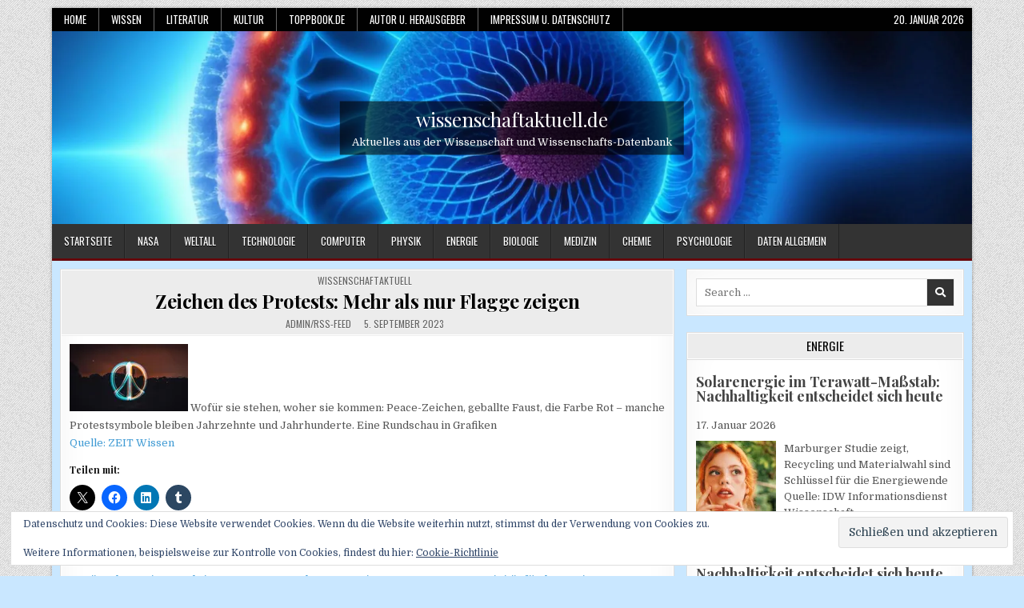

--- FILE ---
content_type: text/html; charset=UTF-8
request_url: https://wissenschaftaktuell.de/2023/09/05/zeichen-des-protests-mehr-als-nur-flagge-zeigen/
body_size: 27357
content:
<!DOCTYPE html>
<html lang="de">
<head>
<meta charset="UTF-8">
<meta name="viewport" content="width=device-width, initial-scale=1.0">
<link rel="profile" href="http://gmpg.org/xfn/11">
<title>Zeichen des Protests: Mehr als nur Flagge zeigen &#8211; wissenschaftaktuell.de</title>
<meta name='robots' content='max-image-preview:large' />
<link rel='dns-prefetch' href='//secure.gravatar.com' />
<link rel='dns-prefetch' href='//stats.wp.com' />
<link rel='dns-prefetch' href='//fonts.googleapis.com' />
<link rel='dns-prefetch' href='//v0.wordpress.com' />
<link rel='preconnect' href='//c0.wp.com' />
<link rel='preconnect' href='//i0.wp.com' />
<link rel="alternate" type="application/rss+xml" title="wissenschaftaktuell.de &raquo; Feed" href="https://wissenschaftaktuell.de/feed/" />
<link rel="alternate" type="application/rss+xml" title="wissenschaftaktuell.de &raquo; Kommentar-Feed" href="https://wissenschaftaktuell.de/comments/feed/" />
<link rel="alternate" title="oEmbed (JSON)" type="application/json+oembed" href="https://wissenschaftaktuell.de/wp-json/oembed/1.0/embed?url=https%3A%2F%2Fwissenschaftaktuell.de%2F2023%2F09%2F05%2Fzeichen-des-protests-mehr-als-nur-flagge-zeigen%2F" />
<link rel="alternate" title="oEmbed (XML)" type="text/xml+oembed" href="https://wissenschaftaktuell.de/wp-json/oembed/1.0/embed?url=https%3A%2F%2Fwissenschaftaktuell.de%2F2023%2F09%2F05%2Fzeichen-des-protests-mehr-als-nur-flagge-zeigen%2F&#038;format=xml" />
<!-- wissenschaftaktuell.de is managing ads with Advanced Ads 2.0.16 – https://wpadvancedads.com/ --><script id="scien-ready">
			window.advanced_ads_ready=function(e,a){a=a||"complete";var d=function(e){return"interactive"===a?"loading"!==e:"complete"===e};d(document.readyState)?e():document.addEventListener("readystatechange",(function(a){d(a.target.readyState)&&e()}),{once:"interactive"===a})},window.advanced_ads_ready_queue=window.advanced_ads_ready_queue||[];		</script>
		<style type="text/css" media="all">@font-face{font-family:'Domine';font-display:block;font-style:normal;font-weight:400;font-display:swap;src:url(https://fonts.gstatic.com/s/domine/v25/L0x8DFMnlVwD4h3htfqnZypEi0K3.woff2) format('woff2');unicode-range:U+0100-02BA,U+02BD-02C5,U+02C7-02CC,U+02CE-02D7,U+02DD-02FF,U+0304,U+0308,U+0329,U+1D00-1DBF,U+1E00-1E9F,U+1EF2-1EFF,U+2020,U+20A0-20AB,U+20AD-20C0,U+2113,U+2C60-2C7F,U+A720-A7FF}@font-face{font-family:'Domine';font-display:block;font-style:normal;font-weight:400;font-display:swap;src:url(https://fonts.gstatic.com/s/domine/v25/L0x8DFMnlVwD4h3hu_qnZypEiw.woff2) format('woff2');unicode-range:U+0000-00FF,U+0131,U+0152-0153,U+02BB-02BC,U+02C6,U+02DA,U+02DC,U+0304,U+0308,U+0329,U+2000-206F,U+20AC,U+2122,U+2191,U+2193,U+2212,U+2215,U+FEFF,U+FFFD}@font-face{font-family:'Domine';font-display:block;font-style:normal;font-weight:700;font-display:swap;src:url(https://fonts.gstatic.com/s/domine/v25/L0x8DFMnlVwD4h3htfqnZypEi0K3.woff2) format('woff2');unicode-range:U+0100-02BA,U+02BD-02C5,U+02C7-02CC,U+02CE-02D7,U+02DD-02FF,U+0304,U+0308,U+0329,U+1D00-1DBF,U+1E00-1E9F,U+1EF2-1EFF,U+2020,U+20A0-20AB,U+20AD-20C0,U+2113,U+2C60-2C7F,U+A720-A7FF}@font-face{font-family:'Domine';font-display:block;font-style:normal;font-weight:700;font-display:swap;src:url(https://fonts.gstatic.com/s/domine/v25/L0x8DFMnlVwD4h3hu_qnZypEiw.woff2) format('woff2');unicode-range:U+0000-00FF,U+0131,U+0152-0153,U+02BB-02BC,U+02C6,U+02DA,U+02DC,U+0304,U+0308,U+0329,U+2000-206F,U+20AC,U+2122,U+2191,U+2193,U+2212,U+2215,U+FEFF,U+FFFD}@font-face{font-family:'Oswald';font-display:block;font-style:normal;font-weight:400;font-display:swap;src:url(https://fonts.gstatic.com/s/oswald/v57/TK3IWkUHHAIjg75cFRf3bXL8LICs1_Fv40pKlN4NNSeSASz7FmlbHYjMdZwlou4.woff2) format('woff2');unicode-range:U+0460-052F,U+1C80-1C8A,U+20B4,U+2DE0-2DFF,U+A640-A69F,U+FE2E-FE2F}@font-face{font-family:'Oswald';font-display:block;font-style:normal;font-weight:400;font-display:swap;src:url(https://fonts.gstatic.com/s/oswald/v57/TK3IWkUHHAIjg75cFRf3bXL8LICs1_Fv40pKlN4NNSeSASz7FmlSHYjMdZwlou4.woff2) format('woff2');unicode-range:U+0301,U+0400-045F,U+0490-0491,U+04B0-04B1,U+2116}@font-face{font-family:'Oswald';font-display:block;font-style:normal;font-weight:400;font-display:swap;src:url(https://fonts.gstatic.com/s/oswald/v57/TK3IWkUHHAIjg75cFRf3bXL8LICs1_Fv40pKlN4NNSeSASz7FmlZHYjMdZwlou4.woff2) format('woff2');unicode-range:U+0102-0103,U+0110-0111,U+0128-0129,U+0168-0169,U+01A0-01A1,U+01AF-01B0,U+0300-0301,U+0303-0304,U+0308-0309,U+0323,U+0329,U+1EA0-1EF9,U+20AB}@font-face{font-family:'Oswald';font-display:block;font-style:normal;font-weight:400;font-display:swap;src:url(https://fonts.gstatic.com/s/oswald/v57/TK3IWkUHHAIjg75cFRf3bXL8LICs1_Fv40pKlN4NNSeSASz7FmlYHYjMdZwlou4.woff2) format('woff2');unicode-range:U+0100-02BA,U+02BD-02C5,U+02C7-02CC,U+02CE-02D7,U+02DD-02FF,U+0304,U+0308,U+0329,U+1D00-1DBF,U+1E00-1E9F,U+1EF2-1EFF,U+2020,U+20A0-20AB,U+20AD-20C0,U+2113,U+2C60-2C7F,U+A720-A7FF}@font-face{font-family:'Oswald';font-display:block;font-style:normal;font-weight:400;font-display:swap;src:url(https://fonts.gstatic.com/s/oswald/v57/TK3IWkUHHAIjg75cFRf3bXL8LICs1_Fv40pKlN4NNSeSASz7FmlWHYjMdZwl.woff2) format('woff2');unicode-range:U+0000-00FF,U+0131,U+0152-0153,U+02BB-02BC,U+02C6,U+02DA,U+02DC,U+0304,U+0308,U+0329,U+2000-206F,U+20AC,U+2122,U+2191,U+2193,U+2212,U+2215,U+FEFF,U+FFFD}@font-face{font-family:'Oswald';font-display:block;font-style:normal;font-weight:700;font-display:swap;src:url(https://fonts.gstatic.com/s/oswald/v57/TK3IWkUHHAIjg75cFRf3bXL8LICs1_Fv40pKlN4NNSeSASz7FmlbHYjMdZwlou4.woff2) format('woff2');unicode-range:U+0460-052F,U+1C80-1C8A,U+20B4,U+2DE0-2DFF,U+A640-A69F,U+FE2E-FE2F}@font-face{font-family:'Oswald';font-display:block;font-style:normal;font-weight:700;font-display:swap;src:url(https://fonts.gstatic.com/s/oswald/v57/TK3IWkUHHAIjg75cFRf3bXL8LICs1_Fv40pKlN4NNSeSASz7FmlSHYjMdZwlou4.woff2) format('woff2');unicode-range:U+0301,U+0400-045F,U+0490-0491,U+04B0-04B1,U+2116}@font-face{font-family:'Oswald';font-display:block;font-style:normal;font-weight:700;font-display:swap;src:url(https://fonts.gstatic.com/s/oswald/v57/TK3IWkUHHAIjg75cFRf3bXL8LICs1_Fv40pKlN4NNSeSASz7FmlZHYjMdZwlou4.woff2) format('woff2');unicode-range:U+0102-0103,U+0110-0111,U+0128-0129,U+0168-0169,U+01A0-01A1,U+01AF-01B0,U+0300-0301,U+0303-0304,U+0308-0309,U+0323,U+0329,U+1EA0-1EF9,U+20AB}@font-face{font-family:'Oswald';font-display:block;font-style:normal;font-weight:700;font-display:swap;src:url(https://fonts.gstatic.com/s/oswald/v57/TK3IWkUHHAIjg75cFRf3bXL8LICs1_Fv40pKlN4NNSeSASz7FmlYHYjMdZwlou4.woff2) format('woff2');unicode-range:U+0100-02BA,U+02BD-02C5,U+02C7-02CC,U+02CE-02D7,U+02DD-02FF,U+0304,U+0308,U+0329,U+1D00-1DBF,U+1E00-1E9F,U+1EF2-1EFF,U+2020,U+20A0-20AB,U+20AD-20C0,U+2113,U+2C60-2C7F,U+A720-A7FF}@font-face{font-family:'Oswald';font-display:block;font-style:normal;font-weight:700;font-display:swap;src:url(https://fonts.gstatic.com/s/oswald/v57/TK3IWkUHHAIjg75cFRf3bXL8LICs1_Fv40pKlN4NNSeSASz7FmlWHYjMdZwl.woff2) format('woff2');unicode-range:U+0000-00FF,U+0131,U+0152-0153,U+02BB-02BC,U+02C6,U+02DA,U+02DC,U+0304,U+0308,U+0329,U+2000-206F,U+20AC,U+2122,U+2191,U+2193,U+2212,U+2215,U+FEFF,U+FFFD}@font-face{font-family:'Patua One';font-display:block;font-style:normal;font-weight:400;font-display:swap;src:url(https://fonts.gstatic.com/s/patuaone/v22/ZXuke1cDvLCKLDcimxB44_luFgxbuQ.woff2) format('woff2');unicode-range:U+0000-00FF,U+0131,U+0152-0153,U+02BB-02BC,U+02C6,U+02DA,U+02DC,U+0304,U+0308,U+0329,U+2000-206F,U+20AC,U+2122,U+2191,U+2193,U+2212,U+2215,U+FEFF,U+FFFD}@font-face{font-family:'Playfair Display';font-style:italic;font-weight:400;font-display:swap;src:url(https://fonts.gstatic.com/s/playfairdisplay/v40/nuFkD-vYSZviVYUb_rj3ij__anPXDTnohkk7yRZrPJ-M.woff2) format('woff2');unicode-range:U+0301,U+0400-045F,U+0490-0491,U+04B0-04B1,U+2116}@font-face{font-family:'Playfair Display';font-style:italic;font-weight:400;font-display:swap;src:url(https://fonts.gstatic.com/s/playfairdisplay/v40/nuFkD-vYSZviVYUb_rj3ij__anPXDTnojUk7yRZrPJ-M.woff2) format('woff2');unicode-range:U+0102-0103,U+0110-0111,U+0128-0129,U+0168-0169,U+01A0-01A1,U+01AF-01B0,U+0300-0301,U+0303-0304,U+0308-0309,U+0323,U+0329,U+1EA0-1EF9,U+20AB}@font-face{font-family:'Playfair Display';font-style:italic;font-weight:400;font-display:swap;src:url(https://fonts.gstatic.com/s/playfairdisplay/v40/nuFkD-vYSZviVYUb_rj3ij__anPXDTnojEk7yRZrPJ-M.woff2) format('woff2');unicode-range:U+0100-02BA,U+02BD-02C5,U+02C7-02CC,U+02CE-02D7,U+02DD-02FF,U+0304,U+0308,U+0329,U+1D00-1DBF,U+1E00-1E9F,U+1EF2-1EFF,U+2020,U+20A0-20AB,U+20AD-20C0,U+2113,U+2C60-2C7F,U+A720-A7FF}@font-face{font-family:'Playfair Display';font-style:italic;font-weight:400;font-display:swap;src:url(https://fonts.gstatic.com/s/playfairdisplay/v40/nuFkD-vYSZviVYUb_rj3ij__anPXDTnogkk7yRZrPA.woff2) format('woff2');unicode-range:U+0000-00FF,U+0131,U+0152-0153,U+02BB-02BC,U+02C6,U+02DA,U+02DC,U+0304,U+0308,U+0329,U+2000-206F,U+20AC,U+2122,U+2191,U+2193,U+2212,U+2215,U+FEFF,U+FFFD}@font-face{font-family:'Playfair Display';font-style:italic;font-weight:700;font-display:swap;src:url(https://fonts.gstatic.com/s/playfairdisplay/v40/nuFkD-vYSZviVYUb_rj3ij__anPXDTnohkk7yRZrPJ-M.woff2) format('woff2');unicode-range:U+0301,U+0400-045F,U+0490-0491,U+04B0-04B1,U+2116}@font-face{font-family:'Playfair Display';font-style:italic;font-weight:700;font-display:swap;src:url(https://fonts.gstatic.com/s/playfairdisplay/v40/nuFkD-vYSZviVYUb_rj3ij__anPXDTnojUk7yRZrPJ-M.woff2) format('woff2');unicode-range:U+0102-0103,U+0110-0111,U+0128-0129,U+0168-0169,U+01A0-01A1,U+01AF-01B0,U+0300-0301,U+0303-0304,U+0308-0309,U+0323,U+0329,U+1EA0-1EF9,U+20AB}@font-face{font-family:'Playfair Display';font-style:italic;font-weight:700;font-display:swap;src:url(https://fonts.gstatic.com/s/playfairdisplay/v40/nuFkD-vYSZviVYUb_rj3ij__anPXDTnojEk7yRZrPJ-M.woff2) format('woff2');unicode-range:U+0100-02BA,U+02BD-02C5,U+02C7-02CC,U+02CE-02D7,U+02DD-02FF,U+0304,U+0308,U+0329,U+1D00-1DBF,U+1E00-1E9F,U+1EF2-1EFF,U+2020,U+20A0-20AB,U+20AD-20C0,U+2113,U+2C60-2C7F,U+A720-A7FF}@font-face{font-family:'Playfair Display';font-style:italic;font-weight:700;font-display:swap;src:url(https://fonts.gstatic.com/s/playfairdisplay/v40/nuFkD-vYSZviVYUb_rj3ij__anPXDTnogkk7yRZrPA.woff2) format('woff2');unicode-range:U+0000-00FF,U+0131,U+0152-0153,U+02BB-02BC,U+02C6,U+02DA,U+02DC,U+0304,U+0308,U+0329,U+2000-206F,U+20AC,U+2122,U+2191,U+2193,U+2212,U+2215,U+FEFF,U+FFFD}@font-face{font-family:'Playfair Display';font-display:block;font-style:normal;font-weight:400;font-display:swap;src:url(https://fonts.gstatic.com/s/playfairdisplay/v40/nuFiD-vYSZviVYUb_rj3ij__anPXDTjYgEM86xRbPQ.woff2) format('woff2');unicode-range:U+0301,U+0400-045F,U+0490-0491,U+04B0-04B1,U+2116}@font-face{font-family:'Playfair Display';font-display:block;font-style:normal;font-weight:400;font-display:swap;src:url(https://fonts.gstatic.com/s/playfairdisplay/v40/nuFiD-vYSZviVYUb_rj3ij__anPXDTPYgEM86xRbPQ.woff2) format('woff2');unicode-range:U+0102-0103,U+0110-0111,U+0128-0129,U+0168-0169,U+01A0-01A1,U+01AF-01B0,U+0300-0301,U+0303-0304,U+0308-0309,U+0323,U+0329,U+1EA0-1EF9,U+20AB}@font-face{font-family:'Playfair Display';font-display:block;font-style:normal;font-weight:400;font-display:swap;src:url(https://fonts.gstatic.com/s/playfairdisplay/v40/nuFiD-vYSZviVYUb_rj3ij__anPXDTLYgEM86xRbPQ.woff2) format('woff2');unicode-range:U+0100-02BA,U+02BD-02C5,U+02C7-02CC,U+02CE-02D7,U+02DD-02FF,U+0304,U+0308,U+0329,U+1D00-1DBF,U+1E00-1E9F,U+1EF2-1EFF,U+2020,U+20A0-20AB,U+20AD-20C0,U+2113,U+2C60-2C7F,U+A720-A7FF}@font-face{font-family:'Playfair Display';font-display:block;font-style:normal;font-weight:400;font-display:swap;src:url(https://fonts.gstatic.com/s/playfairdisplay/v40/nuFiD-vYSZviVYUb_rj3ij__anPXDTzYgEM86xQ.woff2) format('woff2');unicode-range:U+0000-00FF,U+0131,U+0152-0153,U+02BB-02BC,U+02C6,U+02DA,U+02DC,U+0304,U+0308,U+0329,U+2000-206F,U+20AC,U+2122,U+2191,U+2193,U+2212,U+2215,U+FEFF,U+FFFD}@font-face{font-family:'Playfair Display';font-display:block;font-style:normal;font-weight:700;font-display:swap;src:url(https://fonts.gstatic.com/s/playfairdisplay/v40/nuFiD-vYSZviVYUb_rj3ij__anPXDTjYgEM86xRbPQ.woff2) format('woff2');unicode-range:U+0301,U+0400-045F,U+0490-0491,U+04B0-04B1,U+2116}@font-face{font-family:'Playfair Display';font-display:block;font-style:normal;font-weight:700;font-display:swap;src:url(https://fonts.gstatic.com/s/playfairdisplay/v40/nuFiD-vYSZviVYUb_rj3ij__anPXDTPYgEM86xRbPQ.woff2) format('woff2');unicode-range:U+0102-0103,U+0110-0111,U+0128-0129,U+0168-0169,U+01A0-01A1,U+01AF-01B0,U+0300-0301,U+0303-0304,U+0308-0309,U+0323,U+0329,U+1EA0-1EF9,U+20AB}@font-face{font-family:'Playfair Display';font-display:block;font-style:normal;font-weight:700;font-display:swap;src:url(https://fonts.gstatic.com/s/playfairdisplay/v40/nuFiD-vYSZviVYUb_rj3ij__anPXDTLYgEM86xRbPQ.woff2) format('woff2');unicode-range:U+0100-02BA,U+02BD-02C5,U+02C7-02CC,U+02CE-02D7,U+02DD-02FF,U+0304,U+0308,U+0329,U+1D00-1DBF,U+1E00-1E9F,U+1EF2-1EFF,U+2020,U+20A0-20AB,U+20AD-20C0,U+2113,U+2C60-2C7F,U+A720-A7FF}@font-face{font-family:'Playfair Display';font-display:block;font-style:normal;font-weight:700;font-display:swap;src:url(https://fonts.gstatic.com/s/playfairdisplay/v40/nuFiD-vYSZviVYUb_rj3ij__anPXDTzYgEM86xQ.woff2) format('woff2');unicode-range:U+0000-00FF,U+0131,U+0152-0153,U+02BB-02BC,U+02C6,U+02DA,U+02DC,U+0304,U+0308,U+0329,U+2000-206F,U+20AC,U+2122,U+2191,U+2193,U+2212,U+2215,U+FEFF,U+FFFD}@font-face{font-family:'Roboto Condensed';font-style:italic;font-weight:400;font-display:swap;src:url(https://fonts.gstatic.com/s/robotocondensed/v31/ieVj2ZhZI2eCN5jzbjEETS9weq8-19eLAgM9QPFUex17.woff2) format('woff2');unicode-range:U+0460-052F,U+1C80-1C8A,U+20B4,U+2DE0-2DFF,U+A640-A69F,U+FE2E-FE2F}@font-face{font-family:'Roboto Condensed';font-style:italic;font-weight:400;font-display:swap;src:url(https://fonts.gstatic.com/s/robotocondensed/v31/ieVj2ZhZI2eCN5jzbjEETS9weq8-19eLCwM9QPFUex17.woff2) format('woff2');unicode-range:U+0301,U+0400-045F,U+0490-0491,U+04B0-04B1,U+2116}@font-face{font-family:'Roboto Condensed';font-style:italic;font-weight:400;font-display:swap;src:url(https://fonts.gstatic.com/s/robotocondensed/v31/ieVj2ZhZI2eCN5jzbjEETS9weq8-19eLAwM9QPFUex17.woff2) format('woff2');unicode-range:U+1F00-1FFF}@font-face{font-family:'Roboto Condensed';font-style:italic;font-weight:400;font-display:swap;src:url(https://fonts.gstatic.com/s/robotocondensed/v31/ieVj2ZhZI2eCN5jzbjEETS9weq8-19eLDAM9QPFUex17.woff2) format('woff2');unicode-range:U+0370-0377,U+037A-037F,U+0384-038A,U+038C,U+038E-03A1,U+03A3-03FF}@font-face{font-family:'Roboto Condensed';font-style:italic;font-weight:400;font-display:swap;src:url(https://fonts.gstatic.com/s/robotocondensed/v31/ieVj2ZhZI2eCN5jzbjEETS9weq8-19eLAAM9QPFUex17.woff2) format('woff2');unicode-range:U+0102-0103,U+0110-0111,U+0128-0129,U+0168-0169,U+01A0-01A1,U+01AF-01B0,U+0300-0301,U+0303-0304,U+0308-0309,U+0323,U+0329,U+1EA0-1EF9,U+20AB}@font-face{font-family:'Roboto Condensed';font-style:italic;font-weight:400;font-display:swap;src:url(https://fonts.gstatic.com/s/robotocondensed/v31/ieVj2ZhZI2eCN5jzbjEETS9weq8-19eLAQM9QPFUex17.woff2) format('woff2');unicode-range:U+0100-02BA,U+02BD-02C5,U+02C7-02CC,U+02CE-02D7,U+02DD-02FF,U+0304,U+0308,U+0329,U+1D00-1DBF,U+1E00-1E9F,U+1EF2-1EFF,U+2020,U+20A0-20AB,U+20AD-20C0,U+2113,U+2C60-2C7F,U+A720-A7FF}@font-face{font-family:'Roboto Condensed';font-style:italic;font-weight:400;font-display:swap;src:url(https://fonts.gstatic.com/s/robotocondensed/v31/ieVj2ZhZI2eCN5jzbjEETS9weq8-19eLDwM9QPFUew.woff2) format('woff2');unicode-range:U+0000-00FF,U+0131,U+0152-0153,U+02BB-02BC,U+02C6,U+02DA,U+02DC,U+0304,U+0308,U+0329,U+2000-206F,U+20AC,U+2122,U+2191,U+2193,U+2212,U+2215,U+FEFF,U+FFFD}@font-face{font-family:'Roboto Condensed';font-style:italic;font-weight:700;font-display:swap;src:url(https://fonts.gstatic.com/s/robotocondensed/v31/ieVj2ZhZI2eCN5jzbjEETS9weq8-19eLAgM9QPFUex17.woff2) format('woff2');unicode-range:U+0460-052F,U+1C80-1C8A,U+20B4,U+2DE0-2DFF,U+A640-A69F,U+FE2E-FE2F}@font-face{font-family:'Roboto Condensed';font-style:italic;font-weight:700;font-display:swap;src:url(https://fonts.gstatic.com/s/robotocondensed/v31/ieVj2ZhZI2eCN5jzbjEETS9weq8-19eLCwM9QPFUex17.woff2) format('woff2');unicode-range:U+0301,U+0400-045F,U+0490-0491,U+04B0-04B1,U+2116}@font-face{font-family:'Roboto Condensed';font-style:italic;font-weight:700;font-display:swap;src:url(https://fonts.gstatic.com/s/robotocondensed/v31/ieVj2ZhZI2eCN5jzbjEETS9weq8-19eLAwM9QPFUex17.woff2) format('woff2');unicode-range:U+1F00-1FFF}@font-face{font-family:'Roboto Condensed';font-style:italic;font-weight:700;font-display:swap;src:url(https://fonts.gstatic.com/s/robotocondensed/v31/ieVj2ZhZI2eCN5jzbjEETS9weq8-19eLDAM9QPFUex17.woff2) format('woff2');unicode-range:U+0370-0377,U+037A-037F,U+0384-038A,U+038C,U+038E-03A1,U+03A3-03FF}@font-face{font-family:'Roboto Condensed';font-style:italic;font-weight:700;font-display:swap;src:url(https://fonts.gstatic.com/s/robotocondensed/v31/ieVj2ZhZI2eCN5jzbjEETS9weq8-19eLAAM9QPFUex17.woff2) format('woff2');unicode-range:U+0102-0103,U+0110-0111,U+0128-0129,U+0168-0169,U+01A0-01A1,U+01AF-01B0,U+0300-0301,U+0303-0304,U+0308-0309,U+0323,U+0329,U+1EA0-1EF9,U+20AB}@font-face{font-family:'Roboto Condensed';font-style:italic;font-weight:700;font-display:swap;src:url(https://fonts.gstatic.com/s/robotocondensed/v31/ieVj2ZhZI2eCN5jzbjEETS9weq8-19eLAQM9QPFUex17.woff2) format('woff2');unicode-range:U+0100-02BA,U+02BD-02C5,U+02C7-02CC,U+02CE-02D7,U+02DD-02FF,U+0304,U+0308,U+0329,U+1D00-1DBF,U+1E00-1E9F,U+1EF2-1EFF,U+2020,U+20A0-20AB,U+20AD-20C0,U+2113,U+2C60-2C7F,U+A720-A7FF}@font-face{font-family:'Roboto Condensed';font-style:italic;font-weight:700;font-display:swap;src:url(https://fonts.gstatic.com/s/robotocondensed/v31/ieVj2ZhZI2eCN5jzbjEETS9weq8-19eLDwM9QPFUew.woff2) format('woff2');unicode-range:U+0000-00FF,U+0131,U+0152-0153,U+02BB-02BC,U+02C6,U+02DA,U+02DC,U+0304,U+0308,U+0329,U+2000-206F,U+20AC,U+2122,U+2191,U+2193,U+2212,U+2215,U+FEFF,U+FFFD}@font-face{font-family:'Roboto Condensed';font-display:block;font-style:normal;font-weight:400;font-display:swap;src:url(https://fonts.gstatic.com/s/robotocondensed/v31/ieVl2ZhZI2eCN5jzbjEETS9weq8-19-7DQk6YvNkeg.woff2) format('woff2');unicode-range:U+0460-052F,U+1C80-1C8A,U+20B4,U+2DE0-2DFF,U+A640-A69F,U+FE2E-FE2F}@font-face{font-family:'Roboto Condensed';font-display:block;font-style:normal;font-weight:400;font-display:swap;src:url(https://fonts.gstatic.com/s/robotocondensed/v31/ieVl2ZhZI2eCN5jzbjEETS9weq8-19a7DQk6YvNkeg.woff2) format('woff2');unicode-range:U+0301,U+0400-045F,U+0490-0491,U+04B0-04B1,U+2116}@font-face{font-family:'Roboto Condensed';font-display:block;font-style:normal;font-weight:400;font-display:swap;src:url(https://fonts.gstatic.com/s/robotocondensed/v31/ieVl2ZhZI2eCN5jzbjEETS9weq8-1967DQk6YvNkeg.woff2) format('woff2');unicode-range:U+1F00-1FFF}@font-face{font-family:'Roboto Condensed';font-display:block;font-style:normal;font-weight:400;font-display:swap;src:url(https://fonts.gstatic.com/s/robotocondensed/v31/ieVl2ZhZI2eCN5jzbjEETS9weq8-19G7DQk6YvNkeg.woff2) format('woff2');unicode-range:U+0370-0377,U+037A-037F,U+0384-038A,U+038C,U+038E-03A1,U+03A3-03FF}@font-face{font-family:'Roboto Condensed';font-display:block;font-style:normal;font-weight:400;font-display:swap;src:url(https://fonts.gstatic.com/s/robotocondensed/v31/ieVl2ZhZI2eCN5jzbjEETS9weq8-1927DQk6YvNkeg.woff2) format('woff2');unicode-range:U+0102-0103,U+0110-0111,U+0128-0129,U+0168-0169,U+01A0-01A1,U+01AF-01B0,U+0300-0301,U+0303-0304,U+0308-0309,U+0323,U+0329,U+1EA0-1EF9,U+20AB}@font-face{font-family:'Roboto Condensed';font-display:block;font-style:normal;font-weight:400;font-display:swap;src:url(https://fonts.gstatic.com/s/robotocondensed/v31/ieVl2ZhZI2eCN5jzbjEETS9weq8-19y7DQk6YvNkeg.woff2) format('woff2');unicode-range:U+0100-02BA,U+02BD-02C5,U+02C7-02CC,U+02CE-02D7,U+02DD-02FF,U+0304,U+0308,U+0329,U+1D00-1DBF,U+1E00-1E9F,U+1EF2-1EFF,U+2020,U+20A0-20AB,U+20AD-20C0,U+2113,U+2C60-2C7F,U+A720-A7FF}@font-face{font-family:'Roboto Condensed';font-display:block;font-style:normal;font-weight:400;font-display:swap;src:url(https://fonts.gstatic.com/s/robotocondensed/v31/ieVl2ZhZI2eCN5jzbjEETS9weq8-19K7DQk6YvM.woff2) format('woff2');unicode-range:U+0000-00FF,U+0131,U+0152-0153,U+02BB-02BC,U+02C6,U+02DA,U+02DC,U+0304,U+0308,U+0329,U+2000-206F,U+20AC,U+2122,U+2191,U+2193,U+2212,U+2215,U+FEFF,U+FFFD}@font-face{font-family:'Roboto Condensed';font-display:block;font-style:normal;font-weight:700;font-display:swap;src:url(https://fonts.gstatic.com/s/robotocondensed/v31/ieVl2ZhZI2eCN5jzbjEETS9weq8-19-7DQk6YvNkeg.woff2) format('woff2');unicode-range:U+0460-052F,U+1C80-1C8A,U+20B4,U+2DE0-2DFF,U+A640-A69F,U+FE2E-FE2F}@font-face{font-family:'Roboto Condensed';font-display:block;font-style:normal;font-weight:700;font-display:swap;src:url(https://fonts.gstatic.com/s/robotocondensed/v31/ieVl2ZhZI2eCN5jzbjEETS9weq8-19a7DQk6YvNkeg.woff2) format('woff2');unicode-range:U+0301,U+0400-045F,U+0490-0491,U+04B0-04B1,U+2116}@font-face{font-family:'Roboto Condensed';font-display:block;font-style:normal;font-weight:700;font-display:swap;src:url(https://fonts.gstatic.com/s/robotocondensed/v31/ieVl2ZhZI2eCN5jzbjEETS9weq8-1967DQk6YvNkeg.woff2) format('woff2');unicode-range:U+1F00-1FFF}@font-face{font-family:'Roboto Condensed';font-display:block;font-style:normal;font-weight:700;font-display:swap;src:url(https://fonts.gstatic.com/s/robotocondensed/v31/ieVl2ZhZI2eCN5jzbjEETS9weq8-19G7DQk6YvNkeg.woff2) format('woff2');unicode-range:U+0370-0377,U+037A-037F,U+0384-038A,U+038C,U+038E-03A1,U+03A3-03FF}@font-face{font-family:'Roboto Condensed';font-display:block;font-style:normal;font-weight:700;font-display:swap;src:url(https://fonts.gstatic.com/s/robotocondensed/v31/ieVl2ZhZI2eCN5jzbjEETS9weq8-1927DQk6YvNkeg.woff2) format('woff2');unicode-range:U+0102-0103,U+0110-0111,U+0128-0129,U+0168-0169,U+01A0-01A1,U+01AF-01B0,U+0300-0301,U+0303-0304,U+0308-0309,U+0323,U+0329,U+1EA0-1EF9,U+20AB}@font-face{font-family:'Roboto Condensed';font-display:block;font-style:normal;font-weight:700;font-display:swap;src:url(https://fonts.gstatic.com/s/robotocondensed/v31/ieVl2ZhZI2eCN5jzbjEETS9weq8-19y7DQk6YvNkeg.woff2) format('woff2');unicode-range:U+0100-02BA,U+02BD-02C5,U+02C7-02CC,U+02CE-02D7,U+02DD-02FF,U+0304,U+0308,U+0329,U+1D00-1DBF,U+1E00-1E9F,U+1EF2-1EFF,U+2020,U+20A0-20AB,U+20AD-20C0,U+2113,U+2C60-2C7F,U+A720-A7FF}@font-face{font-family:'Roboto Condensed';font-display:block;font-style:normal;font-weight:700;font-display:swap;src:url(https://fonts.gstatic.com/s/robotocondensed/v31/ieVl2ZhZI2eCN5jzbjEETS9weq8-19K7DQk6YvM.woff2) format('woff2');unicode-range:U+0000-00FF,U+0131,U+0152-0153,U+02BB-02BC,U+02C6,U+02DA,U+02DC,U+0304,U+0308,U+0329,U+2000-206F,U+20AC,U+2122,U+2191,U+2193,U+2212,U+2215,U+FEFF,U+FFFD}</style>
<style id='wp-img-auto-sizes-contain-inline-css' type='text/css'>
img:is([sizes=auto i],[sizes^="auto," i]){contain-intrinsic-size:3000px 1500px}
/*# sourceURL=wp-img-auto-sizes-contain-inline-css */
</style>
<style id='wp-block-library-inline-css' type='text/css'>
:root{--wp-block-synced-color:#7a00df;--wp-block-synced-color--rgb:122,0,223;--wp-bound-block-color:var(--wp-block-synced-color);--wp-editor-canvas-background:#ddd;--wp-admin-theme-color:#007cba;--wp-admin-theme-color--rgb:0,124,186;--wp-admin-theme-color-darker-10:#006ba1;--wp-admin-theme-color-darker-10--rgb:0,107,160.5;--wp-admin-theme-color-darker-20:#005a87;--wp-admin-theme-color-darker-20--rgb:0,90,135;--wp-admin-border-width-focus:2px}@media (min-resolution:192dpi){:root{--wp-admin-border-width-focus:1.5px}}.wp-element-button{cursor:pointer}:root .has-very-light-gray-background-color{background-color:#eee}:root .has-very-dark-gray-background-color{background-color:#313131}:root .has-very-light-gray-color{color:#eee}:root .has-very-dark-gray-color{color:#313131}:root .has-vivid-green-cyan-to-vivid-cyan-blue-gradient-background{background:linear-gradient(135deg,#00d084,#0693e3)}:root .has-purple-crush-gradient-background{background:linear-gradient(135deg,#34e2e4,#4721fb 50%,#ab1dfe)}:root .has-hazy-dawn-gradient-background{background:linear-gradient(135deg,#faaca8,#dad0ec)}:root .has-subdued-olive-gradient-background{background:linear-gradient(135deg,#fafae1,#67a671)}:root .has-atomic-cream-gradient-background{background:linear-gradient(135deg,#fdd79a,#004a59)}:root .has-nightshade-gradient-background{background:linear-gradient(135deg,#330968,#31cdcf)}:root .has-midnight-gradient-background{background:linear-gradient(135deg,#020381,#2874fc)}:root{--wp--preset--font-size--normal:16px;--wp--preset--font-size--huge:42px}.has-regular-font-size{font-size:1em}.has-larger-font-size{font-size:2.625em}.has-normal-font-size{font-size:var(--wp--preset--font-size--normal)}.has-huge-font-size{font-size:var(--wp--preset--font-size--huge)}.has-text-align-center{text-align:center}.has-text-align-left{text-align:left}.has-text-align-right{text-align:right}.has-fit-text{white-space:nowrap!important}#end-resizable-editor-section{display:none}.aligncenter{clear:both}.items-justified-left{justify-content:flex-start}.items-justified-center{justify-content:center}.items-justified-right{justify-content:flex-end}.items-justified-space-between{justify-content:space-between}.screen-reader-text{border:0;clip-path:inset(50%);height:1px;margin:-1px;overflow:hidden;padding:0;position:absolute;width:1px;word-wrap:normal!important}.screen-reader-text:focus{background-color:#ddd;clip-path:none;color:#444;display:block;font-size:1em;height:auto;left:5px;line-height:normal;padding:15px 23px 14px;text-decoration:none;top:5px;width:auto;z-index:100000}html :where(.has-border-color){border-style:solid}html :where([style*=border-top-color]){border-top-style:solid}html :where([style*=border-right-color]){border-right-style:solid}html :where([style*=border-bottom-color]){border-bottom-style:solid}html :where([style*=border-left-color]){border-left-style:solid}html :where([style*=border-width]){border-style:solid}html :where([style*=border-top-width]){border-top-style:solid}html :where([style*=border-right-width]){border-right-style:solid}html :where([style*=border-bottom-width]){border-bottom-style:solid}html :where([style*=border-left-width]){border-left-style:solid}html :where(img[class*=wp-image-]){height:auto;max-width:100%}:where(figure){margin:0 0 1em}html :where(.is-position-sticky){--wp-admin--admin-bar--position-offset:var(--wp-admin--admin-bar--height,0px)}@media screen and (max-width:600px){html :where(.is-position-sticky){--wp-admin--admin-bar--position-offset:0px}}

/*# sourceURL=wp-block-library-inline-css */
</style><style id='global-styles-inline-css' type='text/css'>
:root{--wp--preset--aspect-ratio--square: 1;--wp--preset--aspect-ratio--4-3: 4/3;--wp--preset--aspect-ratio--3-4: 3/4;--wp--preset--aspect-ratio--3-2: 3/2;--wp--preset--aspect-ratio--2-3: 2/3;--wp--preset--aspect-ratio--16-9: 16/9;--wp--preset--aspect-ratio--9-16: 9/16;--wp--preset--color--black: #000000;--wp--preset--color--cyan-bluish-gray: #abb8c3;--wp--preset--color--white: #ffffff;--wp--preset--color--pale-pink: #f78da7;--wp--preset--color--vivid-red: #cf2e2e;--wp--preset--color--luminous-vivid-orange: #ff6900;--wp--preset--color--luminous-vivid-amber: #fcb900;--wp--preset--color--light-green-cyan: #7bdcb5;--wp--preset--color--vivid-green-cyan: #00d084;--wp--preset--color--pale-cyan-blue: #8ed1fc;--wp--preset--color--vivid-cyan-blue: #0693e3;--wp--preset--color--vivid-purple: #9b51e0;--wp--preset--gradient--vivid-cyan-blue-to-vivid-purple: linear-gradient(135deg,rgb(6,147,227) 0%,rgb(155,81,224) 100%);--wp--preset--gradient--light-green-cyan-to-vivid-green-cyan: linear-gradient(135deg,rgb(122,220,180) 0%,rgb(0,208,130) 100%);--wp--preset--gradient--luminous-vivid-amber-to-luminous-vivid-orange: linear-gradient(135deg,rgb(252,185,0) 0%,rgb(255,105,0) 100%);--wp--preset--gradient--luminous-vivid-orange-to-vivid-red: linear-gradient(135deg,rgb(255,105,0) 0%,rgb(207,46,46) 100%);--wp--preset--gradient--very-light-gray-to-cyan-bluish-gray: linear-gradient(135deg,rgb(238,238,238) 0%,rgb(169,184,195) 100%);--wp--preset--gradient--cool-to-warm-spectrum: linear-gradient(135deg,rgb(74,234,220) 0%,rgb(151,120,209) 20%,rgb(207,42,186) 40%,rgb(238,44,130) 60%,rgb(251,105,98) 80%,rgb(254,248,76) 100%);--wp--preset--gradient--blush-light-purple: linear-gradient(135deg,rgb(255,206,236) 0%,rgb(152,150,240) 100%);--wp--preset--gradient--blush-bordeaux: linear-gradient(135deg,rgb(254,205,165) 0%,rgb(254,45,45) 50%,rgb(107,0,62) 100%);--wp--preset--gradient--luminous-dusk: linear-gradient(135deg,rgb(255,203,112) 0%,rgb(199,81,192) 50%,rgb(65,88,208) 100%);--wp--preset--gradient--pale-ocean: linear-gradient(135deg,rgb(255,245,203) 0%,rgb(182,227,212) 50%,rgb(51,167,181) 100%);--wp--preset--gradient--electric-grass: linear-gradient(135deg,rgb(202,248,128) 0%,rgb(113,206,126) 100%);--wp--preset--gradient--midnight: linear-gradient(135deg,rgb(2,3,129) 0%,rgb(40,116,252) 100%);--wp--preset--font-size--small: 13px;--wp--preset--font-size--medium: 20px;--wp--preset--font-size--large: 36px;--wp--preset--font-size--x-large: 42px;--wp--preset--spacing--20: 0.44rem;--wp--preset--spacing--30: 0.67rem;--wp--preset--spacing--40: 1rem;--wp--preset--spacing--50: 1.5rem;--wp--preset--spacing--60: 2.25rem;--wp--preset--spacing--70: 3.38rem;--wp--preset--spacing--80: 5.06rem;--wp--preset--shadow--natural: 6px 6px 9px rgba(0, 0, 0, 0.2);--wp--preset--shadow--deep: 12px 12px 50px rgba(0, 0, 0, 0.4);--wp--preset--shadow--sharp: 6px 6px 0px rgba(0, 0, 0, 0.2);--wp--preset--shadow--outlined: 6px 6px 0px -3px rgb(255, 255, 255), 6px 6px rgb(0, 0, 0);--wp--preset--shadow--crisp: 6px 6px 0px rgb(0, 0, 0);}:where(.is-layout-flex){gap: 0.5em;}:where(.is-layout-grid){gap: 0.5em;}body .is-layout-flex{display: flex;}.is-layout-flex{flex-wrap: wrap;align-items: center;}.is-layout-flex > :is(*, div){margin: 0;}body .is-layout-grid{display: grid;}.is-layout-grid > :is(*, div){margin: 0;}:where(.wp-block-columns.is-layout-flex){gap: 2em;}:where(.wp-block-columns.is-layout-grid){gap: 2em;}:where(.wp-block-post-template.is-layout-flex){gap: 1.25em;}:where(.wp-block-post-template.is-layout-grid){gap: 1.25em;}.has-black-color{color: var(--wp--preset--color--black) !important;}.has-cyan-bluish-gray-color{color: var(--wp--preset--color--cyan-bluish-gray) !important;}.has-white-color{color: var(--wp--preset--color--white) !important;}.has-pale-pink-color{color: var(--wp--preset--color--pale-pink) !important;}.has-vivid-red-color{color: var(--wp--preset--color--vivid-red) !important;}.has-luminous-vivid-orange-color{color: var(--wp--preset--color--luminous-vivid-orange) !important;}.has-luminous-vivid-amber-color{color: var(--wp--preset--color--luminous-vivid-amber) !important;}.has-light-green-cyan-color{color: var(--wp--preset--color--light-green-cyan) !important;}.has-vivid-green-cyan-color{color: var(--wp--preset--color--vivid-green-cyan) !important;}.has-pale-cyan-blue-color{color: var(--wp--preset--color--pale-cyan-blue) !important;}.has-vivid-cyan-blue-color{color: var(--wp--preset--color--vivid-cyan-blue) !important;}.has-vivid-purple-color{color: var(--wp--preset--color--vivid-purple) !important;}.has-black-background-color{background-color: var(--wp--preset--color--black) !important;}.has-cyan-bluish-gray-background-color{background-color: var(--wp--preset--color--cyan-bluish-gray) !important;}.has-white-background-color{background-color: var(--wp--preset--color--white) !important;}.has-pale-pink-background-color{background-color: var(--wp--preset--color--pale-pink) !important;}.has-vivid-red-background-color{background-color: var(--wp--preset--color--vivid-red) !important;}.has-luminous-vivid-orange-background-color{background-color: var(--wp--preset--color--luminous-vivid-orange) !important;}.has-luminous-vivid-amber-background-color{background-color: var(--wp--preset--color--luminous-vivid-amber) !important;}.has-light-green-cyan-background-color{background-color: var(--wp--preset--color--light-green-cyan) !important;}.has-vivid-green-cyan-background-color{background-color: var(--wp--preset--color--vivid-green-cyan) !important;}.has-pale-cyan-blue-background-color{background-color: var(--wp--preset--color--pale-cyan-blue) !important;}.has-vivid-cyan-blue-background-color{background-color: var(--wp--preset--color--vivid-cyan-blue) !important;}.has-vivid-purple-background-color{background-color: var(--wp--preset--color--vivid-purple) !important;}.has-black-border-color{border-color: var(--wp--preset--color--black) !important;}.has-cyan-bluish-gray-border-color{border-color: var(--wp--preset--color--cyan-bluish-gray) !important;}.has-white-border-color{border-color: var(--wp--preset--color--white) !important;}.has-pale-pink-border-color{border-color: var(--wp--preset--color--pale-pink) !important;}.has-vivid-red-border-color{border-color: var(--wp--preset--color--vivid-red) !important;}.has-luminous-vivid-orange-border-color{border-color: var(--wp--preset--color--luminous-vivid-orange) !important;}.has-luminous-vivid-amber-border-color{border-color: var(--wp--preset--color--luminous-vivid-amber) !important;}.has-light-green-cyan-border-color{border-color: var(--wp--preset--color--light-green-cyan) !important;}.has-vivid-green-cyan-border-color{border-color: var(--wp--preset--color--vivid-green-cyan) !important;}.has-pale-cyan-blue-border-color{border-color: var(--wp--preset--color--pale-cyan-blue) !important;}.has-vivid-cyan-blue-border-color{border-color: var(--wp--preset--color--vivid-cyan-blue) !important;}.has-vivid-purple-border-color{border-color: var(--wp--preset--color--vivid-purple) !important;}.has-vivid-cyan-blue-to-vivid-purple-gradient-background{background: var(--wp--preset--gradient--vivid-cyan-blue-to-vivid-purple) !important;}.has-light-green-cyan-to-vivid-green-cyan-gradient-background{background: var(--wp--preset--gradient--light-green-cyan-to-vivid-green-cyan) !important;}.has-luminous-vivid-amber-to-luminous-vivid-orange-gradient-background{background: var(--wp--preset--gradient--luminous-vivid-amber-to-luminous-vivid-orange) !important;}.has-luminous-vivid-orange-to-vivid-red-gradient-background{background: var(--wp--preset--gradient--luminous-vivid-orange-to-vivid-red) !important;}.has-very-light-gray-to-cyan-bluish-gray-gradient-background{background: var(--wp--preset--gradient--very-light-gray-to-cyan-bluish-gray) !important;}.has-cool-to-warm-spectrum-gradient-background{background: var(--wp--preset--gradient--cool-to-warm-spectrum) !important;}.has-blush-light-purple-gradient-background{background: var(--wp--preset--gradient--blush-light-purple) !important;}.has-blush-bordeaux-gradient-background{background: var(--wp--preset--gradient--blush-bordeaux) !important;}.has-luminous-dusk-gradient-background{background: var(--wp--preset--gradient--luminous-dusk) !important;}.has-pale-ocean-gradient-background{background: var(--wp--preset--gradient--pale-ocean) !important;}.has-electric-grass-gradient-background{background: var(--wp--preset--gradient--electric-grass) !important;}.has-midnight-gradient-background{background: var(--wp--preset--gradient--midnight) !important;}.has-small-font-size{font-size: var(--wp--preset--font-size--small) !important;}.has-medium-font-size{font-size: var(--wp--preset--font-size--medium) !important;}.has-large-font-size{font-size: var(--wp--preset--font-size--large) !important;}.has-x-large-font-size{font-size: var(--wp--preset--font-size--x-large) !important;}
/*# sourceURL=global-styles-inline-css */
</style>

<style id='classic-theme-styles-inline-css' type='text/css'>
/*! This file is auto-generated */
.wp-block-button__link{color:#fff;background-color:#32373c;border-radius:9999px;box-shadow:none;text-decoration:none;padding:calc(.667em + 2px) calc(1.333em + 2px);font-size:1.125em}.wp-block-file__button{background:#32373c;color:#fff;text-decoration:none}
/*# sourceURL=/wp-includes/css/classic-themes.min.css */
</style>
<link rel='stylesheet' id='jetpack_related-posts-css' href='https://c0.wp.com/p/jetpack/15.4/modules/related-posts/related-posts.css' type='text/css' media='all' />
<link rel='stylesheet' id='wp-components-css' href='https://c0.wp.com/c/6.9/wp-includes/css/dist/components/style.min.css' type='text/css' media='all' />
<link rel='stylesheet' id='wp-preferences-css' href='https://c0.wp.com/c/6.9/wp-includes/css/dist/preferences/style.min.css' type='text/css' media='all' />
<link rel='stylesheet' id='wp-block-editor-css' href='https://c0.wp.com/c/6.9/wp-includes/css/dist/block-editor/style.min.css' type='text/css' media='all' />
<link rel='stylesheet' id='wpo_min-header-4-css' href='https://wissenschaftaktuell.de/wp-content/cache/wpo-minify/1768359029/assets/wpo-minify-header-b29e16cd.min.css' type='text/css' media='all' />
<link rel='stylesheet' id='dashicons-css' href='https://c0.wp.com/c/6.9/wp-includes/css/dashicons.min.css' type='text/css' media='all' />
<link rel='stylesheet' id='admin-bar-css' href='https://c0.wp.com/c/6.9/wp-includes/css/admin-bar.min.css' type='text/css' media='all' />
<style id='admin-bar-inline-css' type='text/css'>

    /* Hide CanvasJS credits for P404 charts specifically */
    #p404RedirectChart .canvasjs-chart-credit {
        display: none !important;
    }
    
    #p404RedirectChart canvas {
        border-radius: 6px;
    }

    .p404-redirect-adminbar-weekly-title {
        font-weight: bold;
        font-size: 14px;
        color: #fff;
        margin-bottom: 6px;
    }

    #wpadminbar #wp-admin-bar-p404_free_top_button .ab-icon:before {
        content: "\f103";
        color: #dc3545;
        top: 3px;
    }
    
    #wp-admin-bar-p404_free_top_button .ab-item {
        min-width: 80px !important;
        padding: 0px !important;
    }
    
    /* Ensure proper positioning and z-index for P404 dropdown */
    .p404-redirect-adminbar-dropdown-wrap { 
        min-width: 0; 
        padding: 0;
        position: static !important;
    }
    
    #wpadminbar #wp-admin-bar-p404_free_top_button_dropdown {
        position: static !important;
    }
    
    #wpadminbar #wp-admin-bar-p404_free_top_button_dropdown .ab-item {
        padding: 0 !important;
        margin: 0 !important;
    }
    
    .p404-redirect-dropdown-container {
        min-width: 340px;
        padding: 18px 18px 12px 18px;
        background: #23282d !important;
        color: #fff;
        border-radius: 12px;
        box-shadow: 0 8px 32px rgba(0,0,0,0.25);
        margin-top: 10px;
        position: relative !important;
        z-index: 999999 !important;
        display: block !important;
        border: 1px solid #444;
    }
    
    /* Ensure P404 dropdown appears on hover */
    #wpadminbar #wp-admin-bar-p404_free_top_button .p404-redirect-dropdown-container { 
        display: none !important;
    }
    
    #wpadminbar #wp-admin-bar-p404_free_top_button:hover .p404-redirect-dropdown-container { 
        display: block !important;
    }
    
    #wpadminbar #wp-admin-bar-p404_free_top_button:hover #wp-admin-bar-p404_free_top_button_dropdown .p404-redirect-dropdown-container {
        display: block !important;
    }
    
    .p404-redirect-card {
        background: #2c3338;
        border-radius: 8px;
        padding: 18px 18px 12px 18px;
        box-shadow: 0 2px 8px rgba(0,0,0,0.07);
        display: flex;
        flex-direction: column;
        align-items: flex-start;
        border: 1px solid #444;
    }
    
    .p404-redirect-btn {
        display: inline-block;
        background: #dc3545;
        color: #fff !important;
        font-weight: bold;
        padding: 5px 22px;
        border-radius: 8px;
        text-decoration: none;
        font-size: 17px;
        transition: background 0.2s, box-shadow 0.2s;
        margin-top: 8px;
        box-shadow: 0 2px 8px rgba(220,53,69,0.15);
        text-align: center;
        line-height: 1.6;
    }
    
    .p404-redirect-btn:hover {
        background: #c82333;
        color: #fff !important;
        box-shadow: 0 4px 16px rgba(220,53,69,0.25);
    }
    
    /* Prevent conflicts with other admin bar dropdowns */
    #wpadminbar .ab-top-menu > li:hover > .ab-item,
    #wpadminbar .ab-top-menu > li.hover > .ab-item {
        z-index: auto;
    }
    
    #wpadminbar #wp-admin-bar-p404_free_top_button:hover > .ab-item {
        z-index: 999998 !important;
    }
    

			.admin-bar {
				position: inherit !important;
				top: auto !important;
			}
			.admin-bar .goog-te-banner-frame {
				top: 32px !important
			}
			@media screen and (max-width: 782px) {
				.admin-bar .goog-te-banner-frame {
					top: 46px !important;
				}
			}
			@media screen and (max-width: 480px) {
				.admin-bar .goog-te-banner-frame {
					position: absolute;
				}
			}
		
/*# sourceURL=admin-bar-inline-css */
</style>
<link rel='stylesheet' id='wpo_min-header-7-css' href='https://wissenschaftaktuell.de/wp-content/cache/wpo-minify/1768359029/assets/wpo-minify-header-f8a5363d.min.css' type='text/css' media='all' />
<link rel='stylesheet' id='sharedaddy-css' href='https://c0.wp.com/p/jetpack/15.4/modules/sharedaddy/sharing.css' type='text/css' media='all' />
<link rel='stylesheet' id='social-logos-css' href='https://c0.wp.com/p/jetpack/15.4/_inc/social-logos/social-logos.min.css' type='text/css' media='all' />
<script type="text/javascript" src="https://c0.wp.com/c/6.9/wp-includes/js/jquery/jquery.min.js" id="jquery-core-js"></script>
<script type="text/javascript" src="https://c0.wp.com/c/6.9/wp-includes/js/jquery/jquery-migrate.min.js" id="jquery-migrate-js"></script>
<script type="text/javascript" id="jetpack_related-posts-js-extra">
/* <![CDATA[ */
var related_posts_js_options = {"post_heading":"h4"};
//# sourceURL=jetpack_related-posts-js-extra
/* ]]> */
</script>
<script type="text/javascript" src="https://c0.wp.com/p/jetpack/15.4/_inc/build/related-posts/related-posts.min.js" id="jetpack_related-posts-js"></script>
<script type="text/javascript" id="wpo_min-header-3-js-extra">
/* <![CDATA[ */
var _EPYT_ = {"ajaxurl":"https://wissenschaftaktuell.de/wp-admin/admin-ajax.php","security":"3c0734dda4","gallery_scrolloffset":"20","eppathtoscripts":"https://wissenschaftaktuell.de/wp-content/plugins/youtube-embed-plus/scripts/","eppath":"https://wissenschaftaktuell.de/wp-content/plugins/youtube-embed-plus/","epresponsiveselector":"[\"iframe.__youtube_prefs__\"]","epdovol":"1","version":"14.2.4","evselector":"iframe.__youtube_prefs__[src], iframe[src*=\"youtube.com/embed/\"], iframe[src*=\"youtube-nocookie.com/embed/\"]","ajax_compat":"","maxres_facade":"eager","ytapi_load":"light","pause_others":"","stopMobileBuffer":"1","facade_mode":"","not_live_on_channel":""};
//# sourceURL=wpo_min-header-3-js-extra
/* ]]> */
</script>
<script defer type="text/javascript" src="https://wissenschaftaktuell.de/wp-content/cache/wpo-minify/1768359029/assets/wpo-minify-header-37b61667.min.js" id="wpo_min-header-3-js"></script>
<link rel="https://api.w.org/" href="https://wissenschaftaktuell.de/wp-json/" /><link rel="alternate" title="JSON" type="application/json" href="https://wissenschaftaktuell.de/wp-json/wp/v2/posts/157733" /><link rel="EditURI" type="application/rsd+xml" title="RSD" href="https://wissenschaftaktuell.de/xmlrpc.php?rsd" />
<meta name="generator" content="WordPress 6.9" />
<link rel="canonical" href="https://wissenschaftaktuell.de/2023/09/05/zeichen-des-protests-mehr-als-nur-flagge-zeigen/" />
<link rel='shortlink' href='https://wp.me/paFcGj-F25' />
<!-- FIFU:meta:begin:image -->
<meta property="og:image" content="https://img.zeit.de/2023/37/protest-zeichen-symbole-gesten-widerstand-teaserbild/wide__148x84" />
<!-- FIFU:meta:end:image --><!-- FIFU:meta:begin:twitter -->
<meta name="twitter:card" content="summary_large_image" />
<meta name="twitter:title" content="Zeichen des Protests: Mehr als nur Flagge zeigen" />
<meta name="twitter:description" content="" />
<meta name="twitter:image" content="https://img.zeit.de/2023/37/protest-zeichen-symbole-gesten-widerstand-teaserbild/wide__148x84" />
<!-- FIFU:meta:end:twitter --><style type="text/css">
.feedzy-rss-link-icon:after {
	content: url("https://wissenschaftaktuell.de/wp-content/plugins/feedzy-rss-feeds/img/external-link.png");
	margin-left: 3px;
}
</style>
			<style>img#wpstats{display:none}</style>
		

<!-- Styles generated by Posts in Sidebar plugin -->
<style type="text/css">
#pis_posts_in_sidebar-2 .pis-title { font-size: 18px !important; font-weight: bold; }
#pis_posts_in_sidebar-3 .pis-title { font-size: 18px !important; font-weight: bold }
#pis_posts_in_sidebar-7 .pis-title { font-size: 18px !important; font-weight: bold;}
#pis_posts_in_sidebar-8 .pis-title { font-size: 18px !important; font-weight: bold; }
#pis_posts_in_sidebar-9 .pis-title { font-size: 18px !important; font-weight: bold; }
#pis_posts_in_sidebar-10 .pis-title { font-size: 18px !important; font-weight: bold; }
</style>
<!-- / Styles generated by Posts in Sidebar plugin -->

    <style type="text/css">
    body{}

    h1{}
    h2{}
    h3{}
    h4{}
    h5{}
    h6{}
    h1,h2,h3,h4,h5,h6{}

    pre,code,kbd,tt,var{}

    button,input[type="button"],input[type="reset"],input[type="submit"]{}

    .boldwp-secondary-nav-menu a,.boldwp-secondary-responsive-menu-icon,.boldwp-header-date{}
    .boldwp-secondary-nav-menu > li > a,.boldwp-secondary-responsive-menu-icon{}

    .boldwp-site-title{}
    .boldwp-site-description{}

    .boldwp-header-image .boldwp-header-image-info .boldwp-header-image-site-title{}
    .boldwp-header-image .boldwp-header-image-info .boldwp-header-image-site-description{}

    .boldwp-primary-nav-menu a,.boldwp-primary-responsive-menu-icon{}
    .boldwp-primary-nav-menu > li > a,.boldwp-primary-responsive-menu-icon{}

    .boldwp-trending-news{}

    .entry-title,.boldwp-page-header h1,h2.comments-title,.comments-area .comment-reply-title{}

    .boldwp-posts .boldwp-posts-heading,.boldwp-sidebar-widget-areas .widget .boldwp-widget-title,.boldwp-featured-posts-area .widget .boldwp-widget-title,.navigation.posts-navigation{}

    #boldwp-footer-blocks .widget .boldwp-widget-title{}

    .boldwp-fp01-post .boldwp-fp01-post-title,.boldwp-fp02-post .boldwp-fp02-post-title,.boldwp-fp07-post .boldwp-fp07-post-title,.boldwp-fp10-post .boldwp-fp10-post-title,.boldwp-fp11-post .boldwp-fp11-post-title,.boldwp-fp12-post .boldwp-fp12-post-title,.boldwp-fp13-post .boldwp-fp13-post-title,.boldwp-fp14-post .boldwp-fp14-post-title,.boldwp-fp15-post .boldwp-fp15-post-title,.boldwp-fp17-post .boldwp-fp17-post-title,.boldwp-fp18-post .boldwp-fp18-post-title,.boldwp-fp19-post .boldwp-fp19-post-title,.boldwp-fp20-post .boldwp-fp20-post-title,.boldwp-carousel-title{}

    .boldwp-related-posts-wrap h4,.boldwp-author-bio-name,.boldwp-fp02-posts-left .boldwp-fp02-post .boldwp-fp02-post-title,.boldwp-fp03-post .boldwp-fp03-post-title,.boldwp-fp04-post .boldwp-fp04-post-title,.boldwp-fp05-post .boldwp-fp05-post-title,.boldwp-fp06-post .boldwp-fp06-post-title,.boldwp-fp07-post:first-child .boldwp-fp07-post-title,.boldwp-fp08-post .boldwp-fp08-post-title,.boldwp-fp09-post .boldwp-fp09-post-title,.boldwp-fp11-post:first-child .boldwp-fp11-post-title,.boldwp-fp12-posts-left .boldwp-fp12-post .boldwp-fp12-post-title,.boldwp-fp14-post:nth-of-type(-n+3) .boldwp-fp14-post-title,.boldwp-fp15-post-wrapper:nth-of-type(-n+3) .boldwp-fp15-post .boldwp-fp15-post-title,.boldwp-fp16-post .boldwp-fp16-post-title,.boldwp-fp17-post-wrapper:first-child .boldwp-fp17-post .boldwp-fp17-post-title,.boldwp-fp18-post:first-child .boldwp-fp18-post-title,.boldwp-fp19-post:nth-of-type(-n+2) .boldwp-fp19-post-title,.boldwp-fp20-post-wrapper:nth-of-type(-n+2) .boldwp-fp20-post .boldwp-fp20-post-title{}

    .boldwp-fp02-post-categories a,.boldwp-fp03-post-categories a,.boldwp-fp04-post-categories a,.boldwp-fp05-post-categories a,.boldwp-fp06-post-categories a,.boldwp-fp07-post-categories a,.boldwp-fp08-post-categories a,.boldwp-fp09-post-categories a,.boldwp-fp11-post-categories a,.boldwp-fp12-post-categories a,.boldwp-fp13-post-categories a,.boldwp-fp14-post-categories a,.boldwp-fp15-post-categories a,.boldwp-fp16-post-categories a,.boldwp-fp17-post-categories a,.boldwp-fp18-post-categories a,.boldwp-fp19-post-categories a,.boldwp-fp20-post-categories a,.boldwp-carousel-post-categories a{}

    .boldwp-entry-meta-single,.boldwp-featured-post-header,.boldwp-fp01-post-footer,.boldwp-fp02-post-footer,.boldwp-fp03-post-footer,.boldwp-fp04-post-footer,.boldwp-fp05-post-footer,.boldwp-fp06-post-footer,.boldwp-fp07-post-footer,.boldwp-fp08-post-footer,.boldwp-fp09-post-footer,.boldwp-fp10-post-footer,.boldwp-fp11-post-footer,.boldwp-fp12-post-footer,.boldwp-fp13-post-footer,.boldwp-fp14-post-footer,.boldwp-fp15-post-footer,.boldwp-fp16-post-footer,.boldwp-fp17-post-footer,.boldwp-fp18-post-footer,.boldwp-fp19-post-footer,.boldwp-fp20-post-footer,.boldwp-carousel-post-footer{}

    .boldwp-fp01-post-read-more,.boldwp-fp02-post-read-more,.boldwp-fp03-post-read-more,.boldwp-fp04-post-read-more,.boldwp-fp05-post-read-more,.boldwp-fp06-post-read-more,.boldwp-fp07-post-read-more,.boldwp-fp08-post-read-more,.boldwp-fp09-post-read-more,.boldwp-fp10-post-read-more,.boldwp-fp11-post-read-more,.boldwp-fp12-post-read-more,.boldwp-fp13-post-read-more,.boldwp-fp15-post-read-more,.boldwp-fp17-post-read-more,.boldwp-fp18-post-read-more,.boldwp-fp20-post-read-more,.boldwp-carousel-post-read-more{}

    .widget_tag_cloud a{}
    </style>
        <style type="text/css">
        
        
        
                
                            
                
            #boldwp-wrapper{background:#c9e7ff}
    
                                
        .boldwp-head-content{background:#c9e7ff}
    
               
                                            
                            
                        
                
        
        
            
                
        
                
                
                        
                            
                        
                
                    
        .boldwp-top-wrapper-outer,.boldwp-bottom-wrapper-outer{background:#c9e7ff;}
            
        
                
                
                                        
        
            
                
                                                            </style>
        <style type="text/css">
                            .boldwp-header-image .boldwp-header-image-info{display:block !important;}
                .boldwp-entry-meta-single-cats i{display:none !important;}
                .boldwp-entry-meta-single-author i{display:none !important;}
            .boldwp-fp-post-date i,.boldwp-carousel-post-date i,span.boldwp-trending-news-item-date i{display:none !important;}
            .boldwp-entry-meta-single-date i{display:none !important;}
            .boldwp-fp-post-comment i,.boldwp-carousel-post-comment i{display:none !important;}
            .boldwp-entry-meta-single-comments i{display:none !important;}
        
        </style>
        <style type="text/css">
            .boldwp-site-title, .boldwp-site-description {position: absolute;clip: rect(1px, 1px, 1px, 1px);}
        </style>
    <style type="text/css" id="custom-background-css">
body.custom-background { background-color: #c9e7ff; background-image: url("https://wissenschaftaktuell.de/wp-content/themes/boldwp-pro/assets/images/background.png"); background-position: left top; background-size: auto; background-repeat: repeat; background-attachment: fixed; }
</style>
	
<!-- Jetpack Open Graph Tags -->
<meta property="og:type" content="article" />
<meta property="og:title" content="Zeichen des Protests: Mehr als nur Flagge zeigen" />
<meta property="og:url" content="https://wissenschaftaktuell.de/2023/09/05/zeichen-des-protests-mehr-als-nur-flagge-zeigen/" />
<meta property="og:description" content="Wofür sie stehen, woher sie kommen: Peace-Zeichen, geballte Faust, die Farbe Rot – manche Protestsymbole bleiben Jahrzehnte und Jahrhunderte. Eine Rundschau in Grafiken Quelle: ZEIT Wissen" />
<meta property="article:published_time" content="2023-09-05T16:20:27+00:00" />
<meta property="article:modified_time" content="2023-09-05T16:20:27+00:00" />
<meta property="og:site_name" content="wissenschaftaktuell.de" />
<meta property="og:locale" content="de_DE" />
<meta name="twitter:site" content="@sedlacek_d" />
<meta name="twitter:text:title" content="Zeichen des Protests: Mehr als nur Flagge zeigen" />
<meta name="twitter:card" content="summary" />

<!-- End Jetpack Open Graph Tags -->
<link rel="icon" href="https://i0.wp.com/wissenschaftaktuell.de/wp-content/uploads/2020/11/cropped-atom-1472657_1280.jpg?fit=32%2C32&#038;ssl=1" sizes="32x32" />
<link rel="icon" href="https://i0.wp.com/wissenschaftaktuell.de/wp-content/uploads/2020/11/cropped-atom-1472657_1280.jpg?fit=192%2C192&#038;ssl=1" sizes="192x192" />
<link rel="apple-touch-icon" href="https://i0.wp.com/wissenschaftaktuell.de/wp-content/uploads/2020/11/cropped-atom-1472657_1280.jpg?fit=180%2C180&#038;ssl=1" />
<meta name="msapplication-TileImage" content="https://i0.wp.com/wissenschaftaktuell.de/wp-content/uploads/2020/11/cropped-atom-1472657_1280.jpg?fit=270%2C270&#038;ssl=1" />

<!-- FIFU:jsonld:begin -->
<script type="application/ld+json">{"@context":"https://schema.org","@type":"BlogPosting","headline":"Zeichen des Protests: Mehr als nur Flagge zeigen","url":"https://wissenschaftaktuell.de/2023/09/05/zeichen-des-protests-mehr-als-nur-flagge-zeigen/","mainEntityOfPage":"https://wissenschaftaktuell.de/2023/09/05/zeichen-des-protests-mehr-als-nur-flagge-zeigen/","image":[{"@type":"ImageObject","url":"https://img.zeit.de/2023/37/protest-zeichen-symbole-gesten-widerstand-teaserbild/wide__148x84"}],"datePublished":"2023-09-05T16:20:27+00:00","dateModified":"2023-09-05T16:20:27+00:00","author":{"@type":"Person","name":"admin/RSS-Feed","url":"https://wissenschaftaktuell.de/author/admin/"}}</script>
<!-- FIFU:jsonld:end -->
<link rel='stylesheet' id='wpo_min-footer-0-css' href='https://wissenschaftaktuell.de/wp-content/cache/wpo-minify/1768359029/assets/wpo-minify-footer-a1f60e72.min.css' type='text/css' media='all' />
<link rel='stylesheet' id='eu-cookie-law-style-css' href='https://c0.wp.com/p/jetpack/15.4/modules/widgets/eu-cookie-law/style.css' type='text/css' media='all' />
<link rel="preload" as="image" href="https://img.zeit.de/wissen/2023-12/verzeihen-entschuldigungen-reue/wide__148x84"><link rel="preload" as="image" href="https://img.zeit.de/digital/internet/2026-01/wikipedia-online-enzyklopaedie-25-jahre-alterung-nachwuchs-gruppe/wide__148x84"></head>



<body class="wp-singular post-template-default single single-post postid-157733 single-format-standard custom-background wp-theme-boldwp-pro boldwp-animated boldwp-fadein boldwp-group-blog boldwp-header-image-active boldwp-views-inactive boldwp-layout-c-s1 boldwp-primary-menu-active boldwp-primary-mobile-menu-active boldwp-secondary-menu-active boldwp-secondary-mobile-menu-active boldwp-table-css-active ajax-themesdna-likes ajax-themesdna-views aa-prefix-scien-" id="boldwp-site-body" itemscope="itemscope" itemtype="http://schema.org/WebPage">
<a class="skip-link screen-reader-text" href="#boldwp-posts-wrapper">Skip to content</a>

<div class="boldwp-site-wrapper">

<div class="boldwp-outer-wrapper">
<div class="boldwp-container boldwp-secondary-menu-container clearfix">
<div class="boldwp-secondary-menu-container-inside clearfix">
<nav class="boldwp-nav-secondary" id="boldwp-secondary-navigation" itemscope="itemscope" itemtype="http://schema.org/SiteNavigationElement" role="navigation" aria-label="Secondary Menu">
<button class="boldwp-secondary-responsive-menu-icon" aria-controls="boldwp-menu-secondary-navigation" aria-expanded="false">Menu</button>
<ul id="boldwp-menu-secondary-navigation" class="boldwp-secondary-nav-menu boldwp-menu-secondary"><li id="menu-item-91028" class="menu-item menu-item-type-custom menu-item-object-custom menu-item-91028"><a href="http://newzs.de">home</a></li>
<li id="menu-item-91558" class="menu-item menu-item-type-custom menu-item-object-custom menu-item-91558"><a href="https://newzs.de/category/wissen/">Wissen</a></li>
<li id="menu-item-177631" class="menu-item menu-item-type-custom menu-item-object-custom menu-item-177631"><a href="https://literaturwelt.net">Literatur</a></li>
<li id="menu-item-91560" class="menu-item menu-item-type-custom menu-item-object-custom menu-item-91560"><a href="https://kunstkulturwelt.de">Kultur</a></li>
<li id="menu-item-96270" class="menu-item menu-item-type-custom menu-item-object-custom menu-item-96270"><a href="https://toppbook.de">ToppBook.de</a></li>
<li id="menu-item-91563" class="menu-item menu-item-type-custom menu-item-object-custom menu-item-91563"><a href="https://klaus-sedlacek.de">Autor u. Herausgeber</a></li>
<li id="menu-item-91564" class="menu-item menu-item-type-post_type menu-item-object-page menu-item-privacy-policy menu-item-91564"><a rel="privacy-policy" href="https://wissenschaftaktuell.de/impressum-u-datenschutz/">Impressum u. Datenschutz</a></li>
</ul><div class="boldwp-header-date">20. Januar 2026</div></nav>
</div>
</div>
</div>

<div class="boldwp-outer-wrapper">
<div class="boldwp-container" id="boldwp-header" itemscope="itemscope" itemtype="http://schema.org/WPHeader" role="banner">
<div class="boldwp-head-content clearfix" id="boldwp-head-content">

<div class="boldwp-no-header-content">
              <p class="boldwp-site-title"><a href="https://wissenschaftaktuell.de/" rel="home">wissenschaftaktuell.de</a></p>
            <p class="boldwp-site-description"><span>Aktuelles aus der Wissenschaft und Wissenschafts-Datenbank</span></p>    </div>

</div><!--/#boldwp-head-content -->
</div><!--/#boldwp-header -->
</div>


    <div class="boldwp-outer-wrapper">
    <div class="boldwp-header-image clearfix">
    
                                                <a href="https://wissenschaftaktuell.de/" rel="home" class="boldwp-header-img-link"><img src="https://wissenschaftaktuell.de/wp-content/uploads/2023/03/500bff30-d140-4848-a68f-98a0ed0f7200-v2-scaled-e1678540507759.jpg" width="1925" height="404" alt="" class="boldwp-header-img" srcset="https://i0.wp.com/wissenschaftaktuell.de/wp-content/uploads/2023/03/500bff30-d140-4848-a68f-98a0ed0f7200-v2-scaled-e1678540507759.jpg?w=1925&amp;ssl=1 1925w, https://i0.wp.com/wissenschaftaktuell.de/wp-content/uploads/2023/03/500bff30-d140-4848-a68f-98a0ed0f7200-v2-scaled-e1678540507759.jpg?resize=300%2C63&amp;ssl=1 300w, https://i0.wp.com/wissenschaftaktuell.de/wp-content/uploads/2023/03/500bff30-d140-4848-a68f-98a0ed0f7200-v2-scaled-e1678540507759.jpg?resize=1024%2C215&amp;ssl=1 1024w, https://i0.wp.com/wissenschaftaktuell.de/wp-content/uploads/2023/03/500bff30-d140-4848-a68f-98a0ed0f7200-v2-scaled-e1678540507759.jpg?resize=768%2C161&amp;ssl=1 768w, https://i0.wp.com/wissenschaftaktuell.de/wp-content/uploads/2023/03/500bff30-d140-4848-a68f-98a0ed0f7200-v2-scaled-e1678540507759.jpg?resize=1536%2C322&amp;ssl=1 1536w, https://i0.wp.com/wissenschaftaktuell.de/wp-content/uploads/2023/03/500bff30-d140-4848-a68f-98a0ed0f7200-v2-scaled-e1678540507759.jpg?resize=1130%2C237&amp;ssl=1 1130w, https://i0.wp.com/wissenschaftaktuell.de/wp-content/uploads/2023/03/500bff30-d140-4848-a68f-98a0ed0f7200-v2-scaled-e1678540507759.jpg?resize=750%2C157&amp;ssl=1 750w" sizes="(max-width: 1925px) 100vw, 1925px" decoding="async" fetchpriority="high" /></a>
                            
        
            <div class="boldwp-header-image-info">
    <div class="boldwp-header-image-info-inside">
            <p class="boldwp-header-image-site-title boldwp-header-image-block"><a href="https://wissenschaftaktuell.de/" rel="home">wissenschaftaktuell.de</a></p>
    
            <p class="boldwp-header-image-site-description boldwp-header-image-block">Aktuelles aus der Wissenschaft und Wissenschafts-Datenbank</p>        </div>
    </div>
        </div>
    </div>
    
<div class="boldwp-outer-wrapper">
<div class="boldwp-container boldwp-primary-menu-container clearfix">
<div class="boldwp-primary-menu-container-inside clearfix">

<nav class="boldwp-nav-primary" id="boldwp-primary-navigation" itemscope="itemscope" itemtype="http://schema.org/SiteNavigationElement" role="navigation" aria-label="Primary Menu">
<button class="boldwp-primary-responsive-menu-icon" aria-controls="boldwp-menu-primary-navigation" aria-expanded="false">Menu</button>
<ul id="boldwp-menu-primary-navigation" class="boldwp-primary-nav-menu boldwp-menu-primary"><li id="menu-item-91299" class="menu-item menu-item-type-custom menu-item-object-custom menu-item-home menu-item-91299"><a href="https://wissenschaftaktuell.de">Startseite</a></li>
<li id="menu-item-91570" class="menu-item menu-item-type-post_type menu-item-object-page menu-item-91570"><a href="https://wissenschaftaktuell.de/nasa-live/">NASA</a></li>
<li id="menu-item-113165" class="menu-item menu-item-type-taxonomy menu-item-object-post_tag menu-item-113165"><a href="https://wissenschaftaktuell.de/tag/weltall/">Weltall</a></li>
<li id="menu-item-91566" class="menu-item menu-item-type-taxonomy menu-item-object-category menu-item-91566"><a href="https://wissenschaftaktuell.de/category/technologie/">Technologie</a></li>
<li id="menu-item-113160" class="menu-item menu-item-type-taxonomy menu-item-object-post_tag menu-item-113160"><a href="https://wissenschaftaktuell.de/tag/computer/">Computer</a></li>
<li id="menu-item-113168" class="menu-item menu-item-type-taxonomy menu-item-object-post_tag menu-item-113168"><a href="https://wissenschaftaktuell.de/tag/physik/">Physik</a></li>
<li id="menu-item-113161" class="menu-item menu-item-type-taxonomy menu-item-object-post_tag menu-item-113161"><a href="https://wissenschaftaktuell.de/tag/energie/">Energie</a></li>
<li id="menu-item-113163" class="menu-item menu-item-type-taxonomy menu-item-object-post_tag menu-item-113163"><a href="https://wissenschaftaktuell.de/tag/biologisch/">Biologie</a></li>
<li id="menu-item-113162" class="menu-item menu-item-type-taxonomy menu-item-object-post_tag menu-item-113162"><a href="https://wissenschaftaktuell.de/tag/medizin/">Medizin</a></li>
<li id="menu-item-113166" class="menu-item menu-item-type-taxonomy menu-item-object-post_tag menu-item-113166"><a href="https://wissenschaftaktuell.de/tag/chemiker/">Chemie</a></li>
<li id="menu-item-113164" class="menu-item menu-item-type-taxonomy menu-item-object-post_tag menu-item-113164"><a href="https://wissenschaftaktuell.de/tag/psychologie/">Psychologie</a></li>
<li id="menu-item-177658" class="menu-item menu-item-type-taxonomy menu-item-object-post_tag menu-item-177658"><a href="https://wissenschaftaktuell.de/tag/daten/">Daten Allgemein</a></li>
</ul></nav>

</div>
</div>
</div>

<div id="boldwp-search-overlay-wrap" class="boldwp-search-overlay">
  <button class="boldwp-search-closebtn" aria-label="Close Search" title="Close Search">&#xD7;</button>
  <div class="boldwp-search-overlay-content">
    
<form role="search" method="get" class="boldwp-search-form" action="https://wissenschaftaktuell.de/">
<label>
    <span class="screen-reader-text">Search for:</span>
    <input type="search" class="boldwp-search-field" placeholder="Search &hellip;" value="" name="s" />
</label>
<input type="submit" class="boldwp-search-submit" value="&#xf002;" />
</form>  </div>
</div>

<div class="boldwp-outer-wrapper">


</div>

<div class="boldwp-outer-wrapper" id="boldwp-wrapper-outside">

<div class="boldwp-container clearfix" id="boldwp-wrapper">
<div class="boldwp-content-wrapper clearfix" id="boldwp-content-wrapper">
<div class="boldwp-main-wrapper clearfix" id="boldwp-main-wrapper" itemscope="itemscope" itemtype="http://schema.org/Blog" role="main">
<div class="theiaStickySidebar">
<div class="boldwp-main-wrapper-inside clearfix">


<div class="boldwp-featured-posts-area boldwp-featured-posts-area-top clearfix">





</div>


<div class="boldwp-posts-wrapper" id="boldwp-posts-wrapper">



<article id="post-157733" class="boldwp-post-singular boldwp-box post-157733 post type-post status-publish format-standard has-post-thumbnail hentry category-wissenschaftaktuell tag-farbe tag-wissen tag-zeit wpcat-1-id">
<div class="boldwp-box-inside">

        <header class="entry-header">
    <div class="entry-header-inside">
                        
        <div class="boldwp-entry-meta-single boldwp-entry-meta-single-top"><span class="boldwp-entry-meta-single-cats"><i class="far fa-folder-open" aria-hidden="true"></i>&nbsp;<span class="screen-reader-text">Posted in </span><a href="https://wissenschaftaktuell.de/category/wissenschaftaktuell/" rel="category tag">WissenschaftAktuell</a></span></div>
                    <h1 class="post-title entry-title"><a href="https://wissenschaftaktuell.de/2023/09/05/zeichen-des-protests-mehr-als-nur-flagge-zeigen/" rel="bookmark">Zeichen des Protests: Mehr als nur Flagge zeigen</a></h1>        
                        <div class="boldwp-entry-meta-single">
    <span class="boldwp-entry-meta-single-author"><i class="far fa-user-circle" aria-hidden="true"></i>&nbsp;<span class="author vcard" itemscope="itemscope" itemtype="http://schema.org/Person" itemprop="author"><a class="url fn n" href="https://wissenschaftaktuell.de/author/admin/">admin/RSS-Feed</a></span></span>    <span class="boldwp-entry-meta-single-date"><i class="far fa-clock" aria-hidden="true"></i>&nbsp;5. September 2023</span>                    </div>
            </div>
    </header><!-- .entry-header -->
    
    
    <div class="entry-content clearfix">
        <p><a href="https://www.zeit.de/2023/37/protest-zeichen-symbole-gesten-widerstand"><img decoding="async" src="https://img.zeit.de/2023/37/protest-zeichen-symbole-gesten-widerstand-teaserbild/wide__148x84"></a> Wofür sie stehen, woher sie kommen: Peace-Zeichen, geballte Faust, die Farbe Rot – manche Protestsymbole bleiben Jahrzehnte und Jahrhunderte. Eine Rundschau in Grafiken<br />
<a href="https://www.zeit.de/zustimmung?url=https%3A%2F%2Fwww.zeit.de%2F2023%2F37%2Fprotest-zeichen-symbole-gesten-widerstand" rel="nofollow noopener" target="_blank"> Quelle: ZEIT Wissen</a></p>
<div class="sharedaddy sd-sharing-enabled"><div class="robots-nocontent sd-block sd-social sd-social-icon sd-sharing"><h3 class="sd-title">Teilen mit:</h3><div class="sd-content"><ul><li class="share-twitter"><a rel="nofollow noopener noreferrer"
				data-shared="sharing-twitter-157733"
				class="share-twitter sd-button share-icon no-text"
				href="https://wissenschaftaktuell.de/2023/09/05/zeichen-des-protests-mehr-als-nur-flagge-zeigen/?share=twitter"
				target="_blank"
				aria-labelledby="sharing-twitter-157733"
				>
				<span id="sharing-twitter-157733" hidden>Klicke, um auf X zu teilen (Wird in neuem Fenster geöffnet)</span>
				<span>X</span>
			</a></li><li class="share-facebook"><a rel="nofollow noopener noreferrer"
				data-shared="sharing-facebook-157733"
				class="share-facebook sd-button share-icon no-text"
				href="https://wissenschaftaktuell.de/2023/09/05/zeichen-des-protests-mehr-als-nur-flagge-zeigen/?share=facebook"
				target="_blank"
				aria-labelledby="sharing-facebook-157733"
				>
				<span id="sharing-facebook-157733" hidden>Klick, um auf Facebook zu teilen (Wird in neuem Fenster geöffnet)</span>
				<span>Facebook</span>
			</a></li><li class="share-linkedin"><a rel="nofollow noopener noreferrer"
				data-shared="sharing-linkedin-157733"
				class="share-linkedin sd-button share-icon no-text"
				href="https://wissenschaftaktuell.de/2023/09/05/zeichen-des-protests-mehr-als-nur-flagge-zeigen/?share=linkedin"
				target="_blank"
				aria-labelledby="sharing-linkedin-157733"
				>
				<span id="sharing-linkedin-157733" hidden>Klick, um auf LinkedIn zu teilen (Wird in neuem Fenster geöffnet)</span>
				<span>LinkedIn</span>
			</a></li><li class="share-tumblr"><a rel="nofollow noopener noreferrer"
				data-shared="sharing-tumblr-157733"
				class="share-tumblr sd-button share-icon no-text"
				href="https://wissenschaftaktuell.de/2023/09/05/zeichen-des-protests-mehr-als-nur-flagge-zeigen/?share=tumblr"
				target="_blank"
				aria-labelledby="sharing-tumblr-157733"
				>
				<span id="sharing-tumblr-157733" hidden>Klick, um auf Tumblr zu teilen (Wird in neuem Fenster geöffnet)</span>
				<span>Tumblr</span>
			</a></li><li class="share-end"></li></ul></div></div></div>
<div id='jp-relatedposts' class='jp-relatedposts' >
	<h3 class="jp-relatedposts-headline"><em>Ähnliche Beiträge</em></h3>
</div>    </div><!-- .entry-content -->

    
            <footer class="entry-footer">
                <span class="boldwp-tags-links"><i class="fas fa-tags" aria-hidden="true"></i> Tagged <a href="https://wissenschaftaktuell.de/tag/farbe/" rel="tag">Farbe</a>, <a href="https://wissenschaftaktuell.de/tag/wissen/" rel="tag">Wissen</a>, <a href="https://wissenschaftaktuell.de/tag/zeit/" rel="tag">Zeit</a></span>    </footer><!-- .entry-footer -->
        
    
    <div class="boldwp-related-posts-wrap" id="boldwp-related-posts-wrap">
            <h4>Auch interessant:</h4>
        <div class="boldwp-related-posts-list">
        
                    <div class="boldwp-related-post-item">
                                                    <div class="boldwp-related-post-item-thumbnail">
                                <a class="boldwp-related-post-item-title boldwp-related-post-item-thumbnail-link" href="https://wissenschaftaktuell.de/2025/02/13/transmutationsanlage-wie-ein-start-up-den-deutschen-atommuell-entschaerfen-moechte/" title="Permanent Link to Transmutationsanlage: Wie ein Start-up den deutschen Atommüll entschärfen möchte"><img width="480" height="360" src="https://i0.wp.com/wissenschaftaktuell.de/wp-content/uploads/2020/11/gaelle-marcel-L8SNwGUNqbU-unsplash.jpg?resize=480%2C360&amp;ssl=1" class="boldwp-related-post-item-thumbnail-img wprpt-random-post-image wp-post-image" alt="Transmutationsanlage: Wie ein Start-up den deutschen Atommüll entschärfen möchte" title="Transmutationsanlage: Wie ein Start-up den deutschen Atommüll entschärfen möchte" title="Transmutationsanlage: Wie ein Start-up den deutschen Atommüll entschärfen möchte" decoding="async" data-attachment-id="113007" data-permalink="https://wissenschaftaktuell.de/gaelle-marcel-l8snwgunqbu-unsplash/" data-orig-file="https://i0.wp.com/wissenschaftaktuell.de/wp-content/uploads/2020/11/gaelle-marcel-L8SNwGUNqbU-unsplash.jpg?fit=639%2C721&amp;ssl=1" data-orig-size="639,721" data-comments-opened="1" data-image-meta="{&quot;aperture&quot;:&quot;0&quot;,&quot;credit&quot;:&quot;&quot;,&quot;camera&quot;:&quot;&quot;,&quot;caption&quot;:&quot;&quot;,&quot;created_timestamp&quot;:&quot;0&quot;,&quot;copyright&quot;:&quot;&quot;,&quot;focal_length&quot;:&quot;0&quot;,&quot;iso&quot;:&quot;0&quot;,&quot;shutter_speed&quot;:&quot;0&quot;,&quot;title&quot;:&quot;&quot;,&quot;orientation&quot;:&quot;0&quot;}" data-image-title="gaelle-marcel-L8SNwGUNqbU-unsplash" data-image-description="" data-image-caption="" data-medium-file="https://i0.wp.com/wissenschaftaktuell.de/wp-content/uploads/2020/11/gaelle-marcel-L8SNwGUNqbU-unsplash.jpg?fit=266%2C300&amp;ssl=1" data-large-file="https://i0.wp.com/wissenschaftaktuell.de/wp-content/uploads/2020/11/gaelle-marcel-L8SNwGUNqbU-unsplash.jpg?fit=639%2C721&amp;ssl=1" /></a>
                                                                                                                                                            </div>
                                                <div><a class="boldwp-related-post-item-title" href="https://wissenschaftaktuell.de/2025/02/13/transmutationsanlage-wie-ein-start-up-den-deutschen-atommuell-entschaerfen-moechte/" title="Permanent Link to Transmutationsanlage: Wie ein Start-up den deutschen Atommüll entschärfen möchte">Transmutationsanlage: Wie ein Start-up den deutschen Atommüll entschärfen möchte</a></div>                    </div>

                
                    <div class="boldwp-related-post-item">
                                                    <div class="boldwp-related-post-item-thumbnail">
                                <a class="boldwp-related-post-item-title boldwp-related-post-item-thumbnail-link" href="https://wissenschaftaktuell.de/2025/02/12/erdkern-veraendert-seine-form-auswertung-von-bebendaten/" title="Permanent Link to Erdkern verändert seine Form – Auswertung von Bebendaten"><img width="480" height="360" src="https://i0.wp.com/wissenschaftaktuell.de/wp-content/uploads/2020/11/clay-banks-GX8KBbVmC6c-unsplash.jpg?resize=480%2C360&amp;ssl=1" class="boldwp-related-post-item-thumbnail-img wprpt-random-post-image wp-post-image" alt="Erdkern verändert seine Form – Auswertung von Bebendaten" title="Erdkern verändert seine Form – Auswertung von Bebendaten" title="Erdkern verändert seine Form – Auswertung von Bebendaten" decoding="async" data-attachment-id="112987" data-permalink="https://wissenschaftaktuell.de/clay-banks-gx8kbbvmc6c-unsplash/" data-orig-file="https://i0.wp.com/wissenschaftaktuell.de/wp-content/uploads/2020/11/clay-banks-GX8KBbVmC6c-unsplash.jpg?fit=638%2C555&amp;ssl=1" data-orig-size="638,555" data-comments-opened="1" data-image-meta="{&quot;aperture&quot;:&quot;0&quot;,&quot;credit&quot;:&quot;&quot;,&quot;camera&quot;:&quot;&quot;,&quot;caption&quot;:&quot;&quot;,&quot;created_timestamp&quot;:&quot;0&quot;,&quot;copyright&quot;:&quot;&quot;,&quot;focal_length&quot;:&quot;0&quot;,&quot;iso&quot;:&quot;0&quot;,&quot;shutter_speed&quot;:&quot;0&quot;,&quot;title&quot;:&quot;&quot;,&quot;orientation&quot;:&quot;0&quot;}" data-image-title="clay-banks-GX8KBbVmC6c-unsplash" data-image-description="" data-image-caption="" data-medium-file="https://i0.wp.com/wissenschaftaktuell.de/wp-content/uploads/2020/11/clay-banks-GX8KBbVmC6c-unsplash.jpg?fit=300%2C261&amp;ssl=1" data-large-file="https://i0.wp.com/wissenschaftaktuell.de/wp-content/uploads/2020/11/clay-banks-GX8KBbVmC6c-unsplash.jpg?fit=638%2C555&amp;ssl=1" /></a>
                                                                                                                                                            </div>
                                                <div><a class="boldwp-related-post-item-title" href="https://wissenschaftaktuell.de/2025/02/12/erdkern-veraendert-seine-form-auswertung-von-bebendaten/" title="Permanent Link to Erdkern verändert seine Form – Auswertung von Bebendaten">Erdkern verändert seine Form – Auswertung von Bebendaten</a></div>                    </div>

                
                    <div class="boldwp-related-post-item">
                                                    <div class="boldwp-related-post-item-thumbnail">
                                <a class="boldwp-related-post-item-title boldwp-related-post-item-thumbnail-link" href="https://wissenschaftaktuell.de/2024/01/01/verzeihen-man-sollte-nicht-zu-schnell-verzeihen/" title="Permanent Link to Verzeihen: &#8222;Man sollte nicht zu schnell verzeihen&#8220;"><img post-id="162070" fifu-featured="1" width="480" height="360" src="https://img.zeit.de/wissen/2023-12/verzeihen-entschuldigungen-reue/wide__148x84" class="boldwp-related-post-item-thumbnail-img wp-post-image" alt="Verzeihen: "Man sollte nicht zu schnell verzeihen"" title="Verzeihen: &quot;Man sollte nicht zu schnell verzeihen&quot;"Man sollte nicht zu schnell verzeihen"" title="Verzeihen: &quot;Man sollte nicht zu schnell verzeihen&quot;" title="Verzeihen: &#8222;Man sollte nicht zu schnell verzeihen&#8220;" decoding="async" loading="lazy" data-attachment-id="162071" data-permalink="https://wissenschaftaktuell.de/2024/01/01/verzeihen-man-sollte-nicht-zu-schnell-verzeihen//" data-orig-file="https://img.zeit.de/wissen/2023-12/verzeihen-entschuldigungen-reue/wide__148x84" data-orig-size="" data-comments-opened="1" data-image-meta="[]" data-image-title="Verzeihen: &amp;#8222;Man sollte nicht zu schnell verzeihen&amp;#8220;" data-image-description="" data-image-caption="" data-medium-file="https://img.zeit.de/wissen/2023-12/verzeihen-entschuldigungen-reue/wide__148x84" data-large-file="https://img.zeit.de/wissen/2023-12/verzeihen-entschuldigungen-reue/wide__148x84" /></a>
                                                                                                                                                            </div>
                                                <div><a class="boldwp-related-post-item-title" href="https://wissenschaftaktuell.de/2024/01/01/verzeihen-man-sollte-nicht-zu-schnell-verzeihen/" title="Permanent Link to Verzeihen: &#8222;Man sollte nicht zu schnell verzeihen&#8220;">Verzeihen: &#8222;Man sollte nicht zu schnell verzeihen&#8220;</a></div>                    </div>

                
                    <div class="boldwp-related-post-item">
                                                    <div class="boldwp-related-post-item-thumbnail">
                                <a class="boldwp-related-post-item-title boldwp-related-post-item-thumbnail-link" href="https://wissenschaftaktuell.de/2022/01/24/spacex-dragon-frachter-ist-auf-dem-rueckweg-zur-erde/" title="Permanent Link to SpaceX: »Dragon«-Frachter ist auf dem Rückweg zur Erde"><img width="480" height="360" src="https://i0.wp.com/wissenschaftaktuell.de/wp-content/uploads/2020/11/honey-yanibel-minaya-cruz-laORtJZaieU-unsplash.jpg?resize=480%2C360&amp;ssl=1" class="boldwp-related-post-item-thumbnail-img wprpt-random-post-image wp-post-image" alt="SpaceX: »Dragon«-Frachter ist auf dem Rückweg zur Erde" title="SpaceX: »Dragon«-Frachter ist auf dem Rückweg zur Erde" title="SpaceX: »Dragon«-Frachter ist auf dem Rückweg zur Erde" decoding="async" loading="lazy" data-attachment-id="113011" data-permalink="https://wissenschaftaktuell.de/honey-yanibel-minaya-cruz-laortjzaieu-unsplash/" data-orig-file="https://i0.wp.com/wissenschaftaktuell.de/wp-content/uploads/2020/11/honey-yanibel-minaya-cruz-laORtJZaieU-unsplash.jpg?fit=640%2C533&amp;ssl=1" data-orig-size="640,533" data-comments-opened="1" data-image-meta="{&quot;aperture&quot;:&quot;0&quot;,&quot;credit&quot;:&quot;&quot;,&quot;camera&quot;:&quot;&quot;,&quot;caption&quot;:&quot;&quot;,&quot;created_timestamp&quot;:&quot;0&quot;,&quot;copyright&quot;:&quot;&quot;,&quot;focal_length&quot;:&quot;0&quot;,&quot;iso&quot;:&quot;0&quot;,&quot;shutter_speed&quot;:&quot;0&quot;,&quot;title&quot;:&quot;&quot;,&quot;orientation&quot;:&quot;0&quot;}" data-image-title="honey-yanibel-minaya-cruz-laORtJZaieU-unsplash" data-image-description="" data-image-caption="" data-medium-file="https://i0.wp.com/wissenschaftaktuell.de/wp-content/uploads/2020/11/honey-yanibel-minaya-cruz-laORtJZaieU-unsplash.jpg?fit=300%2C250&amp;ssl=1" data-large-file="https://i0.wp.com/wissenschaftaktuell.de/wp-content/uploads/2020/11/honey-yanibel-minaya-cruz-laORtJZaieU-unsplash.jpg?fit=640%2C533&amp;ssl=1" /></a>
                                                                                                                                                            </div>
                                                <div><a class="boldwp-related-post-item-title" href="https://wissenschaftaktuell.de/2022/01/24/spacex-dragon-frachter-ist-auf-dem-rueckweg-zur-erde/" title="Permanent Link to SpaceX: »Dragon«-Frachter ist auf dem Rückweg zur Erde">SpaceX: »Dragon«-Frachter ist auf dem Rückweg zur Erde</a></div>                    </div>

                    </div>
</div>

    </div>
</article>


	<nav class="navigation post-navigation" aria-label="Beiträge">
		<h2 class="screen-reader-text">Beitrags-Navigation</h2>
		<div class="nav-links"><div class="nav-previous"><a href="https://wissenschaftaktuell.de/2023/09/05/diskriminierung-homosexueller-maenner-das-aendert-sich-kuenftig-bei-der-blutspende/" rel="prev">Diskriminierung homosexueller Männer: Das ändert sich künftig bei der Blutspende &rarr;</a></div><div class="nav-next"><a href="https://wissenschaftaktuell.de/2023/09/06/fraunhofer-gesellschaft-zweiter-fraunhofer-vorstand-muss-gehen/" rel="next">&larr; Fraunhofer-Gesellschaft: Zweiter Fraunhofer-Vorstand muss gehen</a></div></div>
	</nav>
<div class="clear"></div>
</div><!--/#boldwp-posts-wrapper -->


<div class='boldwp-featured-posts-area boldwp-featured-posts-area-bottom clearfix'>





</div>


</div>
</div>
</div><!-- /#boldwp-main-wrapper -->





<div class="boldwp-sidebar-wrapper boldwp-sidebar-widget-areas clearfix" id="boldwp-sidebar-wrapper" itemscope="itemscope" itemtype="http://schema.org/WPSideBar" role="complementary">
<div class="theiaStickySidebar">
<div class="boldwp-sidebar-wrapper-inside clearfix">

<div id="search-4" class="boldwp-side-widget widget boldwp-box widget_search"><div class="boldwp-box-inside">
<form role="search" method="get" class="boldwp-search-form" action="https://wissenschaftaktuell.de/">
<label>
    <span class="screen-reader-text">Search for:</span>
    <input type="search" class="boldwp-search-field" placeholder="Search &hellip;" value="" name="s" />
</label>
<input type="submit" class="boldwp-search-submit" value="&#xf002;" />
</form></div></div>
<!-- Start Posts in Sidebar - pis_posts_in_sidebar-2 -->
<div id="pis_posts_in_sidebar-2" class="boldwp-side-widget widget boldwp-box posts-in-sidebar"><div class="boldwp-box-inside">
<div class="boldwp-widget-header"><h2 class="boldwp-widget-title"><span class="boldwp-widget-title-inside">Energie</span></h2></div>		
<ul id="ul_pis_posts_in_sidebar-2" class="pis-ul">
	<li class="pis-li pis-post-194683">
		<h5 class="pis-title"><a class="pis-title-link" href="https://wissenschaftaktuell.de/2026/01/17/solarenergie-im-terawatt-massstab-nachhaltigkeit-entscheidet-sich-heute-3/" rel="bookmark">Solarenergie im Terawatt-Maßstab: Nachhaltigkeit entscheidet sich heute</a></h5>
		<p class="pis-utility"><span class="pis-date">17. Januar 2026</span></p>
		<p class="pis-excerpt"><a class="pis-thumbnail-link" href="https://wissenschaftaktuell.de/2026/01/17/solarenergie-im-terawatt-massstab-nachhaltigkeit-entscheidet-sich-heute-3/" rel="bookmark"><img width="100" height="120" src="https://i0.wp.com/wissenschaftaktuell.de/wp-content/uploads/2020/11/shot-by-cerqueira-wxF6hoc8Ndc-unsplash.jpg?resize=100%2C120&amp;ssl=1" class="pis-thumbnail-img alignleft wprpt-random-post-image wp-post-image" alt="Solarenergie im Terawatt-Maßstab: Nachhaltigkeit entscheidet sich heute" title="Solarenergie im Terawatt-Maßstab: Nachhaltigkeit entscheidet sich heute" decoding="async" loading="lazy" data-attachment-id="112937" data-permalink="https://wissenschaftaktuell.de/shot-by-cerqueira-wxf6hoc8ndc-unsplash/" data-orig-file="https://i0.wp.com/wissenschaftaktuell.de/wp-content/uploads/2020/11/shot-by-cerqueira-wxF6hoc8Ndc-unsplash.jpg?fit=640%2C425&amp;ssl=1" data-orig-size="640,425" data-comments-opened="1" data-image-meta="{&quot;aperture&quot;:&quot;0&quot;,&quot;credit&quot;:&quot;&quot;,&quot;camera&quot;:&quot;&quot;,&quot;caption&quot;:&quot;&quot;,&quot;created_timestamp&quot;:&quot;0&quot;,&quot;copyright&quot;:&quot;&quot;,&quot;focal_length&quot;:&quot;0&quot;,&quot;iso&quot;:&quot;0&quot;,&quot;shutter_speed&quot;:&quot;0&quot;,&quot;title&quot;:&quot;&quot;,&quot;orientation&quot;:&quot;0&quot;}" data-image-title="shot-by-cerqueira-wxF6hoc8Ndc-unsplash" data-image-description="" data-image-caption="" data-medium-file="https://i0.wp.com/wissenschaftaktuell.de/wp-content/uploads/2020/11/shot-by-cerqueira-wxF6hoc8Ndc-unsplash.jpg?fit=300%2C199&amp;ssl=1" data-large-file="https://i0.wp.com/wissenschaftaktuell.de/wp-content/uploads/2020/11/shot-by-cerqueira-wxF6hoc8Ndc-unsplash.jpg?fit=640%2C425&amp;ssl=1" /></a>Marburger Studie zeigt, Recycling und Materialwahl sind Schlüssel für die Energiewende Quelle: IDW Informationsdienst Wissenschaft </p>
	</li>
	<li class="pis-li pis-post-194682">
		<h5 class="pis-title"><a class="pis-title-link" href="https://wissenschaftaktuell.de/2026/01/17/solarenergie-im-terawatt-massstab-nachhaltigkeit-entscheidet-sich-heute-2/" rel="bookmark">Solarenergie im Terawatt-Maßstab: Nachhaltigkeit entscheidet sich heute</a></h5>
		<p class="pis-utility"><span class="pis-date">17. Januar 2026</span></p>
		<p class="pis-excerpt"><a class="pis-thumbnail-link" href="https://wissenschaftaktuell.de/2026/01/17/solarenergie-im-terawatt-massstab-nachhaltigkeit-entscheidet-sich-heute-2/" rel="bookmark"><img width="100" height="120" src="https://i0.wp.com/wissenschaftaktuell.de/wp-content/uploads/2020/11/sam-rios-piThVt-Fh7w-unsplash.jpg?resize=100%2C120&amp;ssl=1" class="pis-thumbnail-img alignleft wprpt-random-post-image wp-post-image" alt="Solarenergie im Terawatt-Maßstab: Nachhaltigkeit entscheidet sich heute" title="Solarenergie im Terawatt-Maßstab: Nachhaltigkeit entscheidet sich heute" decoding="async" loading="lazy" data-attachment-id="112935" data-permalink="https://wissenschaftaktuell.de/sam-rios-pithvt-fh7w-unsplash/" data-orig-file="https://i0.wp.com/wissenschaftaktuell.de/wp-content/uploads/2020/11/sam-rios-piThVt-Fh7w-unsplash.jpg?fit=640%2C480&amp;ssl=1" data-orig-size="640,480" data-comments-opened="1" data-image-meta="{&quot;aperture&quot;:&quot;0&quot;,&quot;credit&quot;:&quot;&quot;,&quot;camera&quot;:&quot;&quot;,&quot;caption&quot;:&quot;&quot;,&quot;created_timestamp&quot;:&quot;0&quot;,&quot;copyright&quot;:&quot;&quot;,&quot;focal_length&quot;:&quot;0&quot;,&quot;iso&quot;:&quot;0&quot;,&quot;shutter_speed&quot;:&quot;0&quot;,&quot;title&quot;:&quot;&quot;,&quot;orientation&quot;:&quot;0&quot;}" data-image-title="sam-rios-piThVt-Fh7w-unsplash" data-image-description="" data-image-caption="" data-medium-file="https://i0.wp.com/wissenschaftaktuell.de/wp-content/uploads/2020/11/sam-rios-piThVt-Fh7w-unsplash.jpg?fit=300%2C225&amp;ssl=1" data-large-file="https://i0.wp.com/wissenschaftaktuell.de/wp-content/uploads/2020/11/sam-rios-piThVt-Fh7w-unsplash.jpg?fit=640%2C480&amp;ssl=1" /></a>Marburger Studie zeigt, Recycling und Materialwahl sind Schlüssel für die Energiewende Quelle: IDW Informationsdienst Wissenschaft </p>
	</li>
	<li class="pis-li pis-post-194681">
		<h5 class="pis-title"><a class="pis-title-link" href="https://wissenschaftaktuell.de/2026/01/17/solarenergie-im-terawatt-massstab-nachhaltigkeit-entscheidet-sich-heute/" rel="bookmark">Solarenergie im Terawatt-Maßstab: Nachhaltigkeit entscheidet sich heute</a></h5>
		<p class="pis-utility"><span class="pis-date">17. Januar 2026</span></p>
		<p class="pis-excerpt"><a class="pis-thumbnail-link" href="https://wissenschaftaktuell.de/2026/01/17/solarenergie-im-terawatt-massstab-nachhaltigkeit-entscheidet-sich-heute/" rel="bookmark"><img width="100" height="120" src="https://i0.wp.com/wissenschaftaktuell.de/wp-content/uploads/2020/11/pooya-sadeghi-3ehvkKCeTjU-unsplash.jpg?resize=100%2C120&amp;ssl=1" class="pis-thumbnail-img alignleft wprpt-random-post-image wp-post-image" alt="Solarenergie im Terawatt-Maßstab: Nachhaltigkeit entscheidet sich heute" title="Solarenergie im Terawatt-Maßstab: Nachhaltigkeit entscheidet sich heute" decoding="async" loading="lazy" data-attachment-id="112930" data-permalink="https://wissenschaftaktuell.de/pooya-sadeghi-3ehvkkcetju-unsplash/" data-orig-file="https://i0.wp.com/wissenschaftaktuell.de/wp-content/uploads/2020/11/pooya-sadeghi-3ehvkKCeTjU-unsplash.jpg?fit=640%2C427&amp;ssl=1" data-orig-size="640,427" data-comments-opened="1" data-image-meta="{&quot;aperture&quot;:&quot;0&quot;,&quot;credit&quot;:&quot;&quot;,&quot;camera&quot;:&quot;&quot;,&quot;caption&quot;:&quot;&quot;,&quot;created_timestamp&quot;:&quot;0&quot;,&quot;copyright&quot;:&quot;&quot;,&quot;focal_length&quot;:&quot;0&quot;,&quot;iso&quot;:&quot;0&quot;,&quot;shutter_speed&quot;:&quot;0&quot;,&quot;title&quot;:&quot;&quot;,&quot;orientation&quot;:&quot;0&quot;}" data-image-title="pooya-sadeghi-3ehvkKCeTjU-unsplash" data-image-description="" data-image-caption="" data-medium-file="https://i0.wp.com/wissenschaftaktuell.de/wp-content/uploads/2020/11/pooya-sadeghi-3ehvkKCeTjU-unsplash.jpg?fit=300%2C200&amp;ssl=1" data-large-file="https://i0.wp.com/wissenschaftaktuell.de/wp-content/uploads/2020/11/pooya-sadeghi-3ehvkKCeTjU-unsplash.jpg?fit=640%2C427&amp;ssl=1" /></a>Marburger Studie zeigt, Recycling und Materialwahl sind Schlüssel für die Energiewende Quelle: IDW Informationsdienst Wissenschaft </p>
	</li>
</ul>
<!-- Generated by Posts in Sidebar v4.16.3 -->
</div></div>
<!-- End Posts in Sidebar - pis_posts_in_sidebar-2 -->


<!-- Start Posts in Sidebar - pis_posts_in_sidebar-3 -->
<div id="pis_posts_in_sidebar-3" class="boldwp-side-widget widget boldwp-box posts-in-sidebar"><div class="boldwp-box-inside">
<div class="boldwp-widget-header"><h2 class="boldwp-widget-title"><span class="boldwp-widget-title-inside">Computer u. Technologie</span></h2></div>		
<ul id="ul_pis_posts_in_sidebar-3" class="pis-ul">
	<li class="pis-li pis-post-194788">
		<h5 class="pis-title"><a class="pis-title-link" href="https://wissenschaftaktuell.de/2026/01/19/roe-visual-fuer-live-install-und-broadcast/" rel="bookmark">ROE Visual für Live, Install und Broadcast</a></h5>
		<p class="pis-utility"><span class="pis-date">19. Januar 2026</span></p>
		<p class="pis-excerpt"><a class="pis-thumbnail-link" href="https://wissenschaftaktuell.de/2026/01/19/roe-visual-fuer-live-install-und-broadcast/" rel="bookmark"><img width="100" height="120" src="https://i0.wp.com/www.professional-system.de/app/uploads/2026/01/Fixed_Installation_Products_NO-SOLO-20251210.jpg?resize=100%2C120&amp;ssl=1" class="pis-thumbnail-img alignleft wp-post-image" alt="ROE Visual für Live, Install und Broadcast" title="ROE Visual für Live, Install und Broadcast" decoding="async" loading="lazy" data-attachment-id="194790" data-permalink="https://wissenschaftaktuell.de/2026/01/19/roe-visual-fuer-live-install-und-broadcast//" data-orig-file="https://i0.wp.com/www.professional-system.de/app/uploads/2026/01/Fixed_Installation_Products_NO-SOLO-20251210.jpg?fit=%2C&amp;ssl=1" data-orig-size="" data-comments-opened="1" data-image-meta="[]" data-image-title="ROE Visual für Live, Install und Broadcast" data-image-description="" data-image-caption="&lt;p&gt;ROE Visual für Live, Install und Broadcast&lt;/p&gt;
" data-medium-file="https://i0.wp.com/www.professional-system.de/app/uploads/2026/01/Fixed_Installation_Products_NO-SOLO-20251210.jpg?fit=300%2C300&amp;ssl=1" data-large-file="https://i0.wp.com/www.professional-system.de/app/uploads/2026/01/Fixed_Installation_Products_NO-SOLO-20251210.jpg?fit=1024%2C1024&amp;ssl=1" /></a>ROE Visual will auf der ISE 2026 einen bleibenden Eindruck hinterlassen: ROE Visual werde seine LED-Technologie in einer vollständig immersiven Umgebung präsentieren und dabei die neuesten Lösungen für Verleih, Broadcast&hellip; <span class="pis-more"><a class="pis-more-link" href="https://wissenschaftaktuell.de/2026/01/19/roe-visual-fuer-live-install-und-broadcast/" rel="bookmark">Weiterlesen …</a></span></p>
	</li>
	<li class="pis-li pis-post-194783">
		<h5 class="pis-title"><a class="pis-title-link" href="https://wissenschaftaktuell.de/2026/01/19/von-der-simulation-zur-realitaet-produktentwicklung-effizient-gestalten/" rel="bookmark">&#8222;Von der Simulation zur Realität: Produktentwicklung effizient gestalten.&#8220;</a></h5>
		<p class="pis-utility"><span class="pis-date">19. Januar 2026</span></p>
		<p class="pis-excerpt"><a class="pis-thumbnail-link" href="https://wissenschaftaktuell.de/2026/01/19/von-der-simulation-zur-realitaet-produktentwicklung-effizient-gestalten/" rel="bookmark"><img width="100" height="120" src="https://i0.wp.com/daswirtschaftsinstitut.de/wp-content/uploads/2026/01/simulation-trifft-realitaet-vom-modell-zur-wertschoepfung-fuer-produktentwicklerinnen-1-1024x585.png?resize=100%2C120&amp;ssl=1" class="pis-thumbnail-img alignleft wp-post-image" alt=""Von der Simulation zur Realität: Produktentwicklung effizient gestalten."" title="&quot;Von der Simulation zur Realität: Produktentwicklung effizient gestalten.&quot;" decoding="async" loading="lazy" data-attachment-id="194784" data-permalink="https://wissenschaftaktuell.de/2026/01/19/von-der-simulation-zur-realitaet-produktentwicklung-effizient-gestalten//" data-orig-file="https://i0.wp.com/daswirtschaftsinstitut.de/wp-content/uploads/2026/01/simulation-trifft-realitaet-vom-modell-zur-wertschoepfung-fuer-produktentwicklerinnen-1-1024x585.png?fit=%2C&amp;ssl=1" data-orig-size="" data-comments-opened="1" data-image-meta="[]" data-image-title="&amp;#8222;Von der Simulation zur Realität: Produktentwicklung effizient gestalten.&amp;#8220;" data-image-description="" data-image-caption="&lt;p&gt;&amp;#8222;Von der Simulation zur Realität: Produktentwicklung effizient gestalten.&amp;#8220;&lt;/p&gt;
" data-medium-file="https://i0.wp.com/daswirtschaftsinstitut.de/wp-content/uploads/2026/01/simulation-trifft-realitaet-vom-modell-zur-wertschoepfung-fuer-produktentwicklerinnen-1-1024x585.png?fit=300%2C300&amp;ssl=1" data-large-file="https://i0.wp.com/daswirtschaftsinstitut.de/wp-content/uploads/2026/01/simulation-trifft-realitaet-vom-modell-zur-wertschoepfung-fuer-produktentwicklerinnen-1-1024x585.png?fit=1024%2C1024&amp;ssl=1" /></a>"Von der Simulation zur Realität: Produktentwicklung effizient gestalten." Simulation ist nicht länger ein optionales Werkzeug — sie entscheidet schon früh im Entwicklungsprozess über Zeitplan, Qualität und Marktakzeptanz eines Produkts. Um&hellip; <span class="pis-more"><a class="pis-more-link" href="https://wissenschaftaktuell.de/2026/01/19/von-der-simulation-zur-realitaet-produktentwicklung-effizient-gestalten/" rel="bookmark">Weiterlesen …</a></span></p>
	</li>
	<li class="pis-li pis-post-194771">
		<h5 class="pis-title"><a class="pis-title-link" href="https://wissenschaftaktuell.de/2026/01/18/wikipedia-hobby-das-freie-internet-retten/" rel="bookmark">Wikipedia: Hobby: das freie Internet retten</a></h5>
		<p class="pis-utility"><span class="pis-date">18. Januar 2026</span></p>
		<p class="pis-excerpt"><a class="pis-thumbnail-link" href="https://wissenschaftaktuell.de/2026/01/18/wikipedia-hobby-das-freie-internet-retten/" rel="bookmark"><img post-id="194771" fifu-featured="1" width="100" height="120" src="https://img.zeit.de/digital/internet/2026-01/wikipedia-online-enzyklopaedie-25-jahre-alterung-nachwuchs-gruppe/wide__148x84" class="pis-thumbnail-img alignleft wp-post-image" alt="Wikipedia: Hobby: das freie Internet retten" title="Wikipedia: Hobby: das freie Internet retten" title="Wikipedia: Hobby: das freie Internet retten" decoding="async" loading="lazy" data-attachment-id="194772" data-permalink="https://wissenschaftaktuell.de/2026/01/18/wikipedia-hobby-das-freie-internet-retten//" data-orig-file="https://img.zeit.de/digital/internet/2026-01/wikipedia-online-enzyklopaedie-25-jahre-alterung-nachwuchs-gruppe/wide__148x84" data-orig-size="" data-comments-opened="1" data-image-meta="[]" data-image-title="Wikipedia: Hobby: das freie Internet retten" data-image-description="" data-image-caption="&lt;p&gt;Wikipedia: Hobby: das freie Internet retten&lt;/p&gt;
" data-medium-file="https://img.zeit.de/digital/internet/2026-01/wikipedia-online-enzyklopaedie-25-jahre-alterung-nachwuchs-gruppe/wide__148x84" data-large-file="https://img.zeit.de/digital/internet/2026-01/wikipedia-online-enzyklopaedie-25-jahre-alterung-nachwuchs-gruppe/wide__148x84" /></a>Wir haben die Jungwikipedianer in Fürth getroffen: Menschen unter 22 Jahren, die die Wikipedia schreiben. Denn hier entscheidet sich die Zukunft dieses fragilen Projekts. Quelle: ZEIT ONLINE </p>
	</li>
</ul>
<!-- Generated by Posts in Sidebar v4.16.3 -->
</div></div>
<!-- End Posts in Sidebar - pis_posts_in_sidebar-3 -->

<div id="text-3" class="boldwp-side-widget widget boldwp-box widget_text"><div class="boldwp-box-inside">			<div class="textwidget"><div class="wprss_ajax" data-id="rssdecf797fa8"><img loading="lazy" decoding="async" src="https://wissenschaftaktuell.de/wp-content/plugins/wp-rss-retriever/inc/imgs/ajax-loader.gif" alt="Loading RSS Feed" width="16" height="16"></div>
</div>
		</div></div><div id="meta-2" class="boldwp-side-widget widget boldwp-box widget_meta"><div class="boldwp-box-inside"><div class="boldwp-widget-header"><h2 class="boldwp-widget-title"><span class="boldwp-widget-title-inside">Meta</span></h2></div>
		<ul>
						<li><a href="https://wissenschaftaktuell.de/wp-login.php">Anmelden</a></li>
			<li><a href="https://wissenschaftaktuell.de/feed/">Feed der Einträge</a></li>
			<li><a href="https://wissenschaftaktuell.de/comments/feed/">Kommentar-Feed</a></li>

			<li><a href="https://de.wordpress.org/">WordPress.org</a></li>
		</ul>

		</div></div>
</div>
</div>
</div><!-- /#boldwp-sidebar-wrapper-->




</div>

</div><!--/#boldwp-content-wrapper -->
</div><!--/#boldwp-wrapper -->

<div class="boldwp-outer-wrapper">


</div>


<div class="boldwp-outer-wrapper">
<div class='clearfix' id='boldwp-footer-blocks' itemscope='itemscope' itemtype='http://schema.org/WPFooter' role='contentinfo'>
<div class='boldwp-container clearfix'>


<div class='boldwp-footer-block-cols clearfix'>

<div class="boldwp-footer-block-col boldwp-footer-4-col" id="boldwp-footer-block-1">

<!-- Start Posts in Sidebar - pis_posts_in_sidebar-9 -->
<div id="pis_posts_in_sidebar-9" class="boldwp-footer-widget widget posts-in-sidebar">
<h2 class="boldwp-widget-title"><span class="boldwp-widget-title-inside">Umwelt</span></h2>		
<ul id="ul_pis_posts_in_sidebar-9" class="pis-ul">
	<li class="pis-li pis-post-171406">
		<p class="pis-title"><a class="pis-title-link" href="https://wissenschaftaktuell.de/2024/10/09/fh-institut-entwickelt-freistehendes-plasma-mit-hoher-energiedichte/" rel="bookmark">FH-Institut entwickelt freistehendes Plasma mit hoher Energiedichte</a></p>
		<p class="pis-utility"><span class="pis-date">9. Oktober 2024</span></p>
		<p class="pis-excerpt">Die Idee der Kernfusion begeistert Physiker:innen und Energiefachleute seit Jahrzehnten. Im Kern geht es darum, die physikalisch-chemischen Prozesse, die in der Sonne stattfinden, in vergleichbarer Form auf der Erde zu&hellip; <span class="pis-more"><a class="pis-more-link" href="https://wissenschaftaktuell.de/2024/10/09/fh-institut-entwickelt-freistehendes-plasma-mit-hoher-energiedichte/" rel="bookmark">Weiterlesen …</a></span></p>
	</li>
	<li class="pis-li pis-post-171374">
		<p class="pis-title"><a class="pis-title-link" href="https://wissenschaftaktuell.de/2024/10/08/hera-mission-erfolgreich-ins-all-gestartet/" rel="bookmark">»Hera«-Mission erfolgreich ins All gestartet</a></p>
		<p class="pis-utility"><span class="pis-date">8. Oktober 2024</span></p>
		<p class="pis-excerpt">Es geht um den Schutz der Erde vor Asteroideneinschlägen: Die »Hera«-Mission der Europäischen Raumfahrtagentur Esa ist ins All unterwegs. Die Sonde startete an Bord einer Rakete des privaten Raumfahrtunternehmens SpaceX.&hellip; <span class="pis-more"><a class="pis-more-link" href="https://wissenschaftaktuell.de/2024/10/08/hera-mission-erfolgreich-ins-all-gestartet/" rel="bookmark">Weiterlesen …</a></span></p>
	</li>
	<li class="pis-li pis-post-171322">
		<p class="pis-title"><a class="pis-title-link" href="https://wissenschaftaktuell.de/2024/10/06/moderne-collaboration-durch-digitale-transformation/" rel="bookmark">Moderne Collaboration durch digitale Transformation</a></p>
		<p class="pis-utility"><span class="pis-date">6. Oktober 2024</span></p>
		<p class="pis-excerpt">Smart Buildings fördern die digitale Transformation und moderne Collaboration in Unter­nehmen. Intelligente Gebäudetechnologie ermöglicht effiziente Kommunikation, Ressour­cenoptimierung und bessere Zusammenarbeit. Sie unterstützen auch die steigende Nachfrage nach Homeoffice-Lösungen. Die Zukunft&hellip; <span class="pis-more"><a class="pis-more-link" href="https://wissenschaftaktuell.de/2024/10/06/moderne-collaboration-durch-digitale-transformation/" rel="bookmark">Weiterlesen …</a></span></p>
	</li>
	<li class="pis-li pis-post-171299">
		<p class="pis-title"><a class="pis-title-link" href="https://wissenschaftaktuell.de/2024/10/05/dinosaurier-aussterben-es-gab-einen-zweiten-asteroideneinschlag-und-der-loeste-wohl-einen-800-meter-tsunami-aus/" rel="bookmark">Dinosaurier-Aussterben: Es gab einen zweiten Asteroideneinschlag – und der löste wohl einen 800-Meter Tsunami aus</a></p>
		<p class="pis-utility"><span class="pis-date">5. Oktober 2024</span></p>
		<p class="pis-excerpt">Vor 66 Millionen Jahren löste der Einschlag eines Asteroiden ein Massensterben aus. Nun legen Scans eines Unterwasserkraters vor Westafrika nahe: Etwa zur selben Zeit kollidierte ein weiterer Asteroid mit der&hellip; <span class="pis-more"><a class="pis-more-link" href="https://wissenschaftaktuell.de/2024/10/05/dinosaurier-aussterben-es-gab-einen-zweiten-asteroideneinschlag-und-der-loeste-wohl-einen-800-meter-tsunami-aus/" rel="bookmark">Weiterlesen …</a></span></p>
	</li>
	<li class="pis-li pis-post-171295">
		<p class="pis-title"><a class="pis-title-link" href="https://wissenschaftaktuell.de/2024/10/05/giftgaseinsatz-unter-mikroben-kampf-ums-eisen-in-den-ozeanen-der-fruehen-erde/" rel="bookmark">Giftgaseinsatz unter Mikroben: Kampf ums Eisen in den Ozeanen der frühen Erde</a></p>
		<p class="pis-utility"><span class="pis-date">5. Oktober 2024</span></p>
		<p class="pis-excerpt">Team der Universitäten Tübingen und Bristol erforscht, welche Bakterien die Gesteinsablagerungen der gebänderten Eisenerze bildeten Quelle: IDW Informationsdienst Wissenschaft </p>
	</li>
	<li class="pis-li pis-post-171278">
		<p class="pis-title"><a class="pis-title-link" href="https://wissenschaftaktuell.de/2024/10/05/renaturierung-wie-dubai-nur-oeko/" rel="bookmark">Renaturierung: Wie Dubai, nur öko</a></p>
		<p class="pis-utility"><span class="pis-date">5. Oktober 2024</span></p>
		<p class="pis-excerpt">In den Niederlanden versucht man seit Jahren, mit künstlichen Inseln einen riesigen toten See zu retten. Lohnt sich der immense Aufwand für die Natur? Quelle: SZ.de </p>
	</li>
	<li class="pis-li pis-post-171267">
		<p class="pis-title"><a class="pis-title-link" href="https://wissenschaftaktuell.de/2024/10/04/minatursaturn-hatte-die-erde-einst-einen-ring/" rel="bookmark">Minatursaturn: Hatte die Erde einst einen Ring?</a></p>
		<p class="pis-utility"><span class="pis-date">4. Oktober 2024</span></p>
		<p class="pis-excerpt">Ringe sind keine Exklusivität von Gasriesen wie Saturn oder Uranus. Australische Forscher sind überzeugt, dass Trümmer von Asteroiden auch einst die Erde umkreist haben könnten. Mit fatalen Folgen für das&hellip; <span class="pis-more"><a class="pis-more-link" href="https://wissenschaftaktuell.de/2024/10/04/minatursaturn-hatte-die-erde-einst-einen-ring/" rel="bookmark">Weiterlesen …</a></span></p>
	</li>
	<li class="pis-li pis-post-171251">
		<p class="pis-title"><a class="pis-title-link" href="https://wissenschaftaktuell.de/2024/10/04/firma-verteidigt-bergbauplaene-heftige-reibereien-um-die-rohstoffquelle-meer/" rel="bookmark">Firma verteidigt Bergbaupläne: Heftige Reibereien um die Rohstoffquelle Meer</a></p>
		<p class="pis-utility"><span class="pis-date">4. Oktober 2024</span></p>
		<p class="pis-excerpt">Streit um „dunklen“ Sauerstoff: Der Tiefseebergbau könnte vor der Wende stehen, sagt die führende Ozeanforscherin Lisa Levin. Die Konzerne wehren sich. Quelle: FAZ.de </p>
	</li>
	<li class="pis-li pis-post-171218">
		<p class="pis-title"><a class="pis-title-link" href="https://wissenschaftaktuell.de/2024/10/03/pluto-mond-charon-hat-kohlendioxid-auf-der-oberflaeche-und-bleichmittel/" rel="bookmark">Pluto-Mond Charon hat Kohlendioxid auf der Oberfläche – und Bleichmittel</a></p>
		<p class="pis-utility"><span class="pis-date">3. Oktober 2024</span></p>
		<p class="pis-excerpt">Auf der Erde wird Wasserstoffperoxid künstlich hergestellt und zur Desinfektion genutzt. Auf Charon entsteht es vermutlich durch Sonnenstrahlung. Astronomen haben auf dem Mond des Zwergplaneten noch weitere Stoffe entdeckt. Quelle:&hellip; <span class="pis-more"><a class="pis-more-link" href="https://wissenschaftaktuell.de/2024/10/03/pluto-mond-charon-hat-kohlendioxid-auf-der-oberflaeche-und-bleichmittel/" rel="bookmark">Weiterlesen …</a></span></p>
	</li>
	<li class="pis-li pis-post-171142">
		<p class="pis-title"><a class="pis-title-link" href="https://wissenschaftaktuell.de/2024/10/02/fischzucht-in-island-ist-der-lachs-noch-zu-retten/" rel="bookmark">Fischzucht in Island: Ist der Lachs noch zu retten?</a></p>
		<p class="pis-utility"><span class="pis-date">2. Oktober 2024</span></p>
		<p class="pis-excerpt">Wie ein Fisch ums Überleben kämpft: In Island zeigen sich die Folgen der Massentierhaltung im Meer. Quelle: ZEIT Wissen </p>
	</li>
</ul>
<!-- Generated by Posts in Sidebar v4.16.3 -->
</div>
<!-- End Posts in Sidebar - pis_posts_in_sidebar-9 -->

<div id="custom_html-10" class="widget_text boldwp-footer-widget widget widget_custom_html"><div class="textwidget custom-html-widget"><div id="bodShopWidget_02802047_print" class="bodShopWidget"></div><script type="text/javascript">if(typeof checkLibExist == "undefined"){var script = document.createElement("script");script.src ="//www.bod.de/public/js/bod/shopWidget.min.js?123";script.type = "text/javascript";document.head.appendChild(script);var checkLibExist = true;} if(typeof books === "undefined") var books=[];books.push({"objID":"02802047","swKey":"6a7bfc302df61377e5c0c254d129e156","type":"print","size":"large","font":"nonSerif","shadow":true,"contour":true,"coverContour":true,"fontColor":"#000000","contourColor":"#000000","shadowBtn":true,"contourBtn":false,"bgColor":"#ffffff","btnFontColor":"#ffffff","btnColor":"#e84e0f","btnContourColor":"#e84e0f","shop":"","bookSampleLinkText":"Jetzt probelesen","descriptionTitle":"Beschreibung","mandantShopUrl":"https://www.bod.de/buchshop","btnText":"ZUM BoD BUCHSHOP","errMsg1Obj":"Dieser Titel ist leider<br>nicht länger verfügbar.","errMsg2Obj":"Aber im BoD-Buchshop gibt es viele weitere spannende Titel zu entdecken!","errMsg1Server":"Dieser Titel ist derzeit<br>leider nicht verfügbar.","errMsg2Server":"Bitte versuchen Sie es<br>später noch einmal.","errMsg3Server":"TITEL DERZEIT NICHT VERFÜGBAR"});</script></div></div></div>

<div class="boldwp-footer-block-col boldwp-footer-4-col" id="boldwp-footer-block-2">

<!-- Start Posts in Sidebar - pis_posts_in_sidebar-10 -->
<div id="pis_posts_in_sidebar-10" class="boldwp-footer-widget widget posts-in-sidebar">
<h2 class="boldwp-widget-title"><span class="boldwp-widget-title-inside">Klima</span></h2>		
<ul id="ul_pis_posts_in_sidebar-10" class="pis-ul">
	<li class="pis-li pis-post-171414">
		<p class="pis-title"><a class="pis-title-link" href="https://wissenschaftaktuell.de/2024/10/09/bundeswaldinventur-deutscher-wald-ist-zu-kohlenstoffquelle-geworden/" rel="bookmark">Bundeswaldinventur: Deutscher Wald ist zu Kohlenstoffquelle geworden</a></p>
		<p class="pis-utility"><span class="pis-date">Published on 9. Oktober 2024</span></p>
		<p class="pis-excerpt">Alle zehn Jahre erfassen Experten, wie viel Wald es in Deutschland gibt und in welchem Zustand er ist. Die neueste Studie zeigt: nicht gut. Dem Klima hilft der deutsche Wald&hellip; <span class="pis-more"><a class="pis-more-link" href="https://wissenschaftaktuell.de/2024/10/09/bundeswaldinventur-deutscher-wald-ist-zu-kohlenstoffquelle-geworden/" rel="bookmark">Weiterlesen …</a></span></p>
	</li>
	<li class="pis-li pis-post-171267">
		<p class="pis-title"><a class="pis-title-link" href="https://wissenschaftaktuell.de/2024/10/04/minatursaturn-hatte-die-erde-einst-einen-ring/" rel="bookmark">Minatursaturn: Hatte die Erde einst einen Ring?</a></p>
		<p class="pis-utility"><span class="pis-date">Published on 4. Oktober 2024</span></p>
		<p class="pis-excerpt">Ringe sind keine Exklusivität von Gasriesen wie Saturn oder Uranus. Australische Forscher sind überzeugt, dass Trümmer von Asteroiden auch einst die Erde umkreist haben könnten. Mit fatalen Folgen für das&hellip; <span class="pis-more"><a class="pis-more-link" href="https://wissenschaftaktuell.de/2024/10/04/minatursaturn-hatte-die-erde-einst-einen-ring/" rel="bookmark">Weiterlesen …</a></span></p>
	</li>
	<li class="pis-li pis-post-170904">
		<p class="pis-title"><a class="pis-title-link" href="https://wissenschaftaktuell.de/2024/09/24/klima-in-guyana-schmierige-rechnung/" rel="bookmark">Klima in Guyana: Schmierige Rechnung</a></p>
		<p class="pis-utility"><span class="pis-date">Published on 24. September 2024</span></p>
		<p class="pis-excerpt">Guyana hat Regenwald – und sehr viel Öl. Seine Klimabilanz ist dennoch hervorragend – und ein Paradebeispiel, wie sich Staaten ihre Klimabilanz schönrechnen können. Quelle: ZEIT Wissen </p>
	</li>
	<li class="pis-li pis-post-170870">
		<p class="pis-title"><a class="pis-title-link" href="https://wissenschaftaktuell.de/2024/09/21/forscher-rekonstruieren-klima-der-vergangenen-485-millionen-jahre/" rel="bookmark">Forscher rekonstruieren Klima der vergangenen 485 Millionen Jahre</a></p>
		<p class="pis-utility"><span class="pis-date">Published on 21. September 2024</span></p>
		<p class="pis-excerpt">Auf der Erde könnte es früher bis zu 36 Grad heiß gewesen sein – im Mittel. Das zeigt eine einmalige Rekonstruktion der klimatischen Vergangenheit. In ihr steckt auch eine Erkenntnis&hellip; <span class="pis-more"><a class="pis-more-link" href="https://wissenschaftaktuell.de/2024/09/21/forscher-rekonstruieren-klima-der-vergangenen-485-millionen-jahre/" rel="bookmark">Weiterlesen …</a></span></p>
	</li>
	<li class="pis-li pis-post-170812">
		<p class="pis-title"><a class="pis-title-link" href="https://wissenschaftaktuell.de/2024/09/20/astrophysik-hatte-die-erde-einst-ringe-wie-saturn/" rel="bookmark">Astrophysik: Hatte die Erde einst Ringe wie Saturn?</a></p>
		<p class="pis-utility"><span class="pis-date">Published on 20. September 2024</span></p>
		<p class="pis-excerpt">Darauf deuten Einschlagskrater von Asteroiden hin. Womöglich hatte das auch Auswirkungen auf das damalige Klima. Quelle: SZ.de </p>
	</li>
	<li class="pis-li pis-post-170665">
		<p class="pis-title"><a class="pis-title-link" href="https://wissenschaftaktuell.de/2024/09/14/psychologie-klimaschutz-ja-aber/" rel="bookmark">Psychologie: Klimaschutz ja, aber …</a></p>
		<p class="pis-utility"><span class="pis-date">Published on 14. September 2024</span></p>
		<p class="pis-excerpt">Klar muss man das Klima schützen. Aber doch nicht wir! Nicht jetzt! Nicht so! Eh zu spät! Wie solche Reaktionen die Psyche entlasten, aber die Gesellschaft blockieren – und wie&hellip; <span class="pis-more"><a class="pis-more-link" href="https://wissenschaftaktuell.de/2024/09/14/psychologie-klimaschutz-ja-aber/" rel="bookmark">Weiterlesen …</a></span></p>
	</li>
	<li class="pis-li pis-post-170572">
		<p class="pis-title"><a class="pis-title-link" href="https://wissenschaftaktuell.de/2024/09/12/beispiel-amazonas-wie-palaeoumweltdaten-klimamodelle-verbessern/" rel="bookmark">Beispiel Amazonas: Wie Paläoumweltdaten Klimamodelle verbessern</a></p>
		<p class="pis-utility"><span class="pis-date">Published on 12. September 2024</span></p>
		<p class="pis-excerpt">- Neue Umweltmodellierungen liefern Erklärung für Artenreichtum im Amazonasgebiet - Studie nutzt neue Methode, um archäologische und geowissenschaftliche Daten in Klima-Modellen zu berücksichtigen - Methode öffnet neue Wege für die&hellip; <span class="pis-more"><a class="pis-more-link" href="https://wissenschaftaktuell.de/2024/09/12/beispiel-amazonas-wie-palaeoumweltdaten-klimamodelle-verbessern/" rel="bookmark">Weiterlesen …</a></span></p>
	</li>
	<li class="pis-li pis-post-170526">
		<p class="pis-title"><a class="pis-title-link" href="https://wissenschaftaktuell.de/2024/09/11/studie-grossflaechige-waldrodung-verringert-wolkenbildung-gravierenden-auswirkungen-auf-das-klima/" rel="bookmark">Studie: Großflächige Waldrodung verringert Wolkenbildung &#8211; Gravierenden Auswirkungen auf das Klima</a></p>
		<p class="pis-utility"><span class="pis-date">Published on 11. September 2024</span></p>
		<p class="pis-excerpt">Forschende der Universität Leipzig und der Sun Yat-sen University (China) haben herausgefunden, dass die großflächige Abholzung von Wäldern mehr erwärmend auf das Klima wirkt als bisher angenommen. Sie wiesen durch&hellip; <span class="pis-more"><a class="pis-more-link" href="https://wissenschaftaktuell.de/2024/09/11/studie-grossflaechige-waldrodung-verringert-wolkenbildung-gravierenden-auswirkungen-auf-das-klima/" rel="bookmark">Weiterlesen …</a></span></p>
	</li>
	<li class="pis-li pis-post-170519">
		<p class="pis-title"><a class="pis-title-link" href="https://wissenschaftaktuell.de/2024/09/11/klima-warum-es-in-der-stadt-mehr-regnet-als-auf-dem-land/" rel="bookmark">Klima: Warum es in der Stadt mehr regnet als auf dem Land</a></p>
		<p class="pis-utility"><span class="pis-date">Published on 11. September 2024</span></p>
		<p class="pis-excerpt">Forscher haben die Regenmengen in mehr als 1000 Städten analysiert. Mit dem Klimawandel könnte sich der Effekt sogar noch verschärfen. Deswegen ins Umland zu ziehen, ist trotzdem nicht ratsam. Quelle:&hellip; <span class="pis-more"><a class="pis-more-link" href="https://wissenschaftaktuell.de/2024/09/11/klima-warum-es-in-der-stadt-mehr-regnet-als-auf-dem-land/" rel="bookmark">Weiterlesen …</a></span></p>
	</li>
	<li class="pis-li pis-post-170400">
		<p class="pis-title"><a class="pis-title-link" href="https://wissenschaftaktuell.de/2024/09/06/klima-heissester-sommer-weltweit-seit-beginn-der-messungen/" rel="bookmark">Klima: Heißester Sommer weltweit seit Beginn der Messungen</a></p>
		<p class="pis-utility"><span class="pis-date">Published on 6. September 2024</span></p>
		<p class="pis-excerpt">Der Nordhalbkugel-Sommer 2024 war laut dem Klimadienst Copernicus global und in Europa der wärmste je erfasste. Auch in Deutschland war es zu warm. Quelle: SZ.de </p>
	</li>
</ul>
<!-- Generated by Posts in Sidebar v4.16.3 -->
</div>
<!-- End Posts in Sidebar - pis_posts_in_sidebar-10 -->

</div>

<div class="boldwp-footer-block-col boldwp-footer-4-col" id="boldwp-footer-block-3">

<!-- Start Posts in Sidebar - pis_posts_in_sidebar-8 -->
<div id="pis_posts_in_sidebar-8" class="boldwp-footer-widget widget posts-in-sidebar">
<h2 class="boldwp-widget-title"><span class="boldwp-widget-title-inside">Gesundheit</span></h2>		
<ul id="ul_pis_posts_in_sidebar-8" class="pis-ul">
	<li class="pis-li pis-post-171412">
		<p class="pis-title"><a class="pis-title-link" href="https://wissenschaftaktuell.de/2024/10/09/mikrobiomforschung-small-rna-spielt-schluesselrolle-bei-der-besiedelung-darmbakterium-segatella-copri-im-fokus/" rel="bookmark">Mikrobiomforschung: Small RNA spielt Schlüsselrolle bei der Besiedelung  &#8211; Darmbakterium Segatella copri im Fokus</a></p>
		<p class="pis-utility"><span class="pis-date">9. Oktober 2024</span></p>
		<p class="pis-excerpt">Das Darmmikrobiom wird aktuell intensiv erforscht, denn es ist für die menschliche Gesundheit von großer Bedeutung. Darmbakterien spielen eine wichtige Rolle bei der Abwehr gefährlicher Krankheitserreger und gehören nicht zuletzt&hellip; <span class="pis-more"><a class="pis-more-link" href="https://wissenschaftaktuell.de/2024/10/09/mikrobiomforschung-small-rna-spielt-schluesselrolle-bei-der-besiedelung-darmbakterium-segatella-copri-im-fokus/" rel="bookmark">Read more…</a></span></p>
	</li>
	<li class="pis-li pis-post-171363">
		<p class="pis-title"><a class="pis-title-link" href="https://wissenschaftaktuell.de/2024/10/08/enzyme-in-spinnengiften-zeigen-biooekonomisch-nutzbares-potenzial/" rel="bookmark">Enzyme in Spinnengiften zeigen bioökonomisch nutzbares Potenzial</a></p>
		<p class="pis-utility"><span class="pis-date">8. Oktober 2024</span></p>
		<p class="pis-excerpt">Als Gifttiere setzen Spinnen die von ihnen produzierten Wirkstoffe zum Beutefang oder zur Verteidigung ein. Dabei wirken kleine Neurotoxine schädigend auf das zentrale Nervensystem des Gegenübers. Während die Toxine in&hellip; <span class="pis-more"><a class="pis-more-link" href="https://wissenschaftaktuell.de/2024/10/08/enzyme-in-spinnengiften-zeigen-biooekonomisch-nutzbares-potenzial/" rel="bookmark">Read more…</a></span></p>
	</li>
	<li class="pis-li pis-post-171353">
		<p class="pis-title"><a class="pis-title-link" href="https://wissenschaftaktuell.de/2024/10/08/klein-aber-oho/" rel="bookmark">Klein aber oho!</a></p>
		<p class="pis-utility"><span class="pis-date">8. Oktober 2024</span></p>
		<p class="pis-excerpt">Der Medizin-Nobelpreis geht in diesem Jahr an die Entdecker eines besonderen Werkzeugs der Genregulation. Die Micro-RNA ist der konservative Zwerg im Zellorchester - und womöglich von großem Nutzen. Quelle: FAZ.de </p>
	</li>
	<li class="pis-li pis-post-171347">
		<p class="pis-title"><a class="pis-title-link" href="https://wissenschaftaktuell.de/2024/10/07/nobelpreise-2024-medizinnobelpreis-fuer-entdecker-der-microrna/" rel="bookmark">Nobelpreise 2024: Medizinnobelpreis für Entdecker der MicroRNA</a></p>
		<p class="pis-utility"><span class="pis-date">7. Oktober 2024</span></p>
		<p class="pis-excerpt">Die US-Forscher Victor Ambros und Gary Ruvkun werden mit dem Nobelpreis für Medizin ausgezeichnet. Sie legten die Basis zum Verständnis der Genregulation. Quelle: ZEIT Wissen </p>
	</li>
	<li class="pis-li pis-post-171345">
		<p class="pis-title"><a class="pis-title-link" href="https://wissenschaftaktuell.de/2024/10/07/nobelpreis-fuer-medizin-2024-geht-an-entdecker-der-microrna/" rel="bookmark">Nobelpreis für Medizin 2024  geht an Entdecker der microRNA</a></p>
		<p class="pis-utility"><span class="pis-date">7. Oktober 2024</span></p>
		<p class="pis-excerpt">Der Nobelpreis für Medizin geht in diesem Jahr an die US-Amerikaner Victor Ambros und Gary Ruvkun für die Entdeckung der microRNA und ihrer Rolle bei der Genregulierung. Das teilte das&hellip; <span class="pis-more"><a class="pis-more-link" href="https://wissenschaftaktuell.de/2024/10/07/nobelpreis-fuer-medizin-2024-geht-an-entdecker-der-microrna/" rel="bookmark">Read more…</a></span></p>
	</li>
	<li class="pis-li pis-post-171312">
		<p class="pis-title"><a class="pis-title-link" href="https://wissenschaftaktuell.de/2024/10/05/ein-albtraum-nach-der-geburt/" rel="bookmark">Ein Albtraum nach der Geburt</a></p>
		<p class="pis-utility"><span class="pis-date">5. Oktober 2024</span></p>
		<p class="pis-excerpt">Angststörungen und Panik sind bei jungen Müttern nicht selten. Dennoch hat sich die Medizin bisher wenig darum gekümmert. Das soll sich ändern. Hebammen könnten helfen. Quelle: FAZ.de </p>
	</li>
	<li class="pis-li pis-post-171296">
		<p class="pis-title"><a class="pis-title-link" href="https://wissenschaftaktuell.de/2024/10/05/pharmakologie-giftiger-krebs-aus-maya-unterwasserhoehlen-liefert-neue-wirkstoffkandidaten/" rel="bookmark">Pharmakologie: Giftiger Krebs aus Maya-Unterwasserhöhlen liefert neue Wirkstoffkandidaten</a></p>
		<p class="pis-utility"><span class="pis-date">5. Oktober 2024</span></p>
		<p class="pis-excerpt">Tiergifte beeinflussen eine Vielzahl von physiologischen Vorgängen und sind damit von großem Interesse für die Wirkstoffforschung. Eine internationale Studie unter der Leitung von Björn von Reumont von der Goethe-Universität Frankfurt&hellip; <span class="pis-more"><a class="pis-more-link" href="https://wissenschaftaktuell.de/2024/10/05/pharmakologie-giftiger-krebs-aus-maya-unterwasserhoehlen-liefert-neue-wirkstoffkandidaten/" rel="bookmark">Read more…</a></span></p>
	</li>
	<li class="pis-li pis-post-171193">
		<p class="pis-title"><a class="pis-title-link" href="https://wissenschaftaktuell.de/2024/10/02/psychische-gesundheit-von-gefluechteten-wir-werden-mit-teils-grausamen-schicksalen-konfrontiert/" rel="bookmark">Psychische Gesundheit von Geflüchteten: &#8222;Wir werden mit teils grausamen Schicksalen konfrontiert&#8220;</a></p>
		<p class="pis-utility"><span class="pis-date">2. Oktober 2024</span></p>
		<p class="pis-excerpt">Der Psychiater Götz Mundle therapiert Geflüchtete. Ihr Leid sei oft schwer auszuhalten, sagt er. Und erklärt, wie wichtig eine gute Aufarbeitung für die Integration ist. Quelle: ZEIT Wissen </p>
	</li>
	<li class="pis-li pis-post-171153">
		<p class="pis-title"><a class="pis-title-link" href="https://wissenschaftaktuell.de/2024/10/02/die-vorhersage-von-flussdynamiken-mit-hilfe-stabiler-isotope-kann-die-gesundheit-von-oekosystemen-verbessern/" rel="bookmark">Die Vorhersage von Flussdynamiken mit Hilfe stabiler Isotope kann die Gesundheit von Ökosystemen verbessern</a></p>
		<p class="pis-utility"><span class="pis-date">2. Oktober 2024</span></p>
		<p class="pis-excerpt">Ein internationales Wissenschaftsteam hat bedeutende Fortschritte beim Verständnis von Flussdynamiken erzielt. Das Team nutzte Techniken der Isotopenhydrologie (Messung von stabilen Isotopen in Wassermolekülen), um den Beitrag verschiedener Wasserquellen zum Flusslauf&hellip; <span class="pis-more"><a class="pis-more-link" href="https://wissenschaftaktuell.de/2024/10/02/die-vorhersage-von-flussdynamiken-mit-hilfe-stabiler-isotope-kann-die-gesundheit-von-oekosystemen-verbessern/" rel="bookmark">Read more…</a></span></p>
	</li>
	<li class="pis-li pis-post-171078">
		<p class="pis-title"><a class="pis-title-link" href="https://wissenschaftaktuell.de/2024/09/29/gesundheit-des-praesidenten-aus-dem-tritt/" rel="bookmark">Gesundheit des Präsidenten: Aus dem Tritt</a></p>
		<p class="pis-utility"><span class="pis-date">29. September 2024</span></p>
		<p class="pis-excerpt">Ob Bidens Stolpern oder Roosevelts Zittern: Die Gesundheit der US-Präsidenten ist ein Politikum. Das hat 2024 erneut gezeigt – und das war in der Vergangenheit schon so. Quelle: ZEIT Wissen </p>
	</li>
	<li class="pis-li pis-post-171014">
		<p class="pis-title"><a class="pis-title-link" href="https://wissenschaftaktuell.de/2024/09/27/studie-belegt-ki-sprachmodelle-schreiben-gute-arztbriefe/" rel="bookmark">Studie belegt: KI-Sprachmodelle schreiben gute Arztbriefe</a></p>
		<p class="pis-utility"><span class="pis-date">27. September 2024</span></p>
		<p class="pis-excerpt">Künstliche Intelligenz kann die Medizin-Dokumentation deutlich erleichtern, wie Forscher*innen des Universitätsklinikums Freiburg zeigen / Bestes Modell liefert 93,1 Prozent verwendbare Dokumente / Potenzial zur Entlastung medizinischer Fachkräfte / Einsatz bereits&hellip; <span class="pis-more"><a class="pis-more-link" href="https://wissenschaftaktuell.de/2024/09/27/studie-belegt-ki-sprachmodelle-schreiben-gute-arztbriefe/" rel="bookmark">Read more…</a></span></p>
	</li>
	<li class="pis-li pis-post-170979">
		<p class="pis-title"><a class="pis-title-link" href="https://wissenschaftaktuell.de/2024/09/26/wie-wirken-sich-seltene-erbgut-varianten-auf-die-gesundheit-aus-ki-ermoeglicht-praezisere-vorhersagen/" rel="bookmark">Wie wirken sich seltene Erbgut-Varianten auf die Gesundheit aus? KI ermöglicht präzisere Vorhersagen</a></p>
		<p class="pis-utility"><span class="pis-date">26. September 2024</span></p>
		<p class="pis-excerpt">Ob wir Veranlagungen für bestimmte Krankheiten haben, hängt im hohen Maße von den unzähligen Varianten in unserem Erbgut ab. Doch insbesondere bei Erbgut-Varianten, die in der Bevölkerung nur selten auftreten,&hellip; <span class="pis-more"><a class="pis-more-link" href="https://wissenschaftaktuell.de/2024/09/26/wie-wirken-sich-seltene-erbgut-varianten-auf-die-gesundheit-aus-ki-ermoeglicht-praezisere-vorhersagen/" rel="bookmark">Read more…</a></span></p>
	</li>
	<li class="pis-li pis-post-170977">
		<p class="pis-title"><a class="pis-title-link" href="https://wissenschaftaktuell.de/2024/09/26/boden-und-wasserverschmutzung-eine-unsichtbare-gefahr-fuer-die-kardiovaskulaere-gesundheit/" rel="bookmark">Boden- und Wasserverschmutzung: eine unsichtbare Gefahr für die kardiovaskuläre Gesundheit</a></p>
		<p class="pis-utility"><span class="pis-date">26. September 2024</span></p>
		<p class="pis-excerpt">Pestizide, Schwermetalle, Mikro- und Nanoplastik im Boden sowie umweltschädigende Chemikalien können sich nachteilig auf das Herz-Kreislauf-System auswirken. Das berichtet ein internationales Forschungsteam in einem heute veröffentlichten Übersichtsartikel in der renommierten&hellip; <span class="pis-more"><a class="pis-more-link" href="https://wissenschaftaktuell.de/2024/09/26/boden-und-wasserverschmutzung-eine-unsichtbare-gefahr-fuer-die-kardiovaskulaere-gesundheit/" rel="bookmark">Read more…</a></span></p>
	</li>
</ul>
<!-- Generated by Posts in Sidebar v4.16.3 -->
</div>
<!-- End Posts in Sidebar - pis_posts_in_sidebar-8 -->

</div>

<div class="boldwp-footer-block-col boldwp-footer-4-col" id="boldwp-footer-block-4">

<!-- Start Posts in Sidebar - pis_posts_in_sidebar-7 -->
<div id="pis_posts_in_sidebar-7" class="boldwp-footer-widget widget posts-in-sidebar">
<h2 class="boldwp-widget-title"><span class="boldwp-widget-title-inside">Weltall</span></h2>		
<ul id="ul_pis_posts_in_sidebar-7" class="pis-ul">
	<li class="pis-li pis-post-194511">
		<p class="pis-title"><a class="pis-title-link" href="https://wissenschaftaktuell.de/2026/01/15/raetsel-von-apollo-missionen-magnetfeld-erleichtert-transfer-von-erdpartikeln-zum-mond/" rel="bookmark">Rätsel von Apollo-Missionen: Magnetfeld erleichtert Transfer von Erdpartikeln zum Mond</a></p>
		<p class="pis-utility"><span class="pis-date">15. Januar 2026</span></p>
		<p class="pis-excerpt">Auf dem Mond gibt es Spuren von Wasser oder Helium, die von der Erde stammen. Nun zeigt sich: Das Magnetfeld unseres Planeten hilft beim Transport der Stoffe dorthin. Das könnte&hellip; <span class="pis-more"><a class="pis-more-link" href="https://wissenschaftaktuell.de/2026/01/15/raetsel-von-apollo-missionen-magnetfeld-erleichtert-transfer-von-erdpartikeln-zum-mond/" rel="bookmark">Weiterlesen …</a></span></p>
	</li>
	<li class="pis-li pis-post-194495">
		<p class="pis-title"><a class="pis-title-link" href="https://wissenschaftaktuell.de/2026/01/15/kosmische-strahlen-enthuellen-geschichte-alter-landschaften-in-australien/" rel="bookmark">Kosmische Strahlen enthüllen Geschichte alter Landschaften in Australien</a></p>
		<p class="pis-utility"><span class="pis-date">15. Januar 2026</span></p>
		<p class="pis-excerpt">Forschungsteam öffnet Blick in die geologische Vergangenheit mit „kosmischer Stoppuhr“ Australiens rote Wüsten bewahren bemerkenswerte Spuren der Entwicklung unserer Erdoberfläche. Diese können nun erstmals gelesen werden. Dabei hilft kosmische Strahlung&hellip; <span class="pis-more"><a class="pis-more-link" href="https://wissenschaftaktuell.de/2026/01/15/kosmische-strahlen-enthuellen-geschichte-alter-landschaften-in-australien/" rel="bookmark">Weiterlesen …</a></span></p>
	</li>
	<li class="pis-li pis-post-194307">
		<p class="pis-title"><a class="pis-title-link" href="https://wissenschaftaktuell.de/2026/01/13/spacex-rakete-verursacht-mysterioeses-leuchten-ueber-teilen-ostdeutschlands/" rel="bookmark">SpaceX-Rakete verursacht mysteriöses Leuchten über Teilen Ostdeutschlands</a></p>
		<p class="pis-utility"><span class="pis-date">13. Januar 2026</span></p>
		<p class="pis-excerpt">Am Sonntagabend sorgte eine geheimnisvolle Lichterscheinung am Himmel über Nordost- und Südostdeutschland für Aufsehen. Inzwischen ist klar, was das Leuchten ausgelöst hat. Quelle: SPIEGEL ONLINE Wissenschaft </p>
	</li>
	<li class="pis-li pis-post-194305">
		<p class="pis-title"><a class="pis-title-link" href="https://wissenschaftaktuell.de/2026/01/13/kosmologie-superschweres-schwarzes-loch-im-zentrum-der-milchstrasse-foerdert-neue-sonnen/" rel="bookmark">Kosmologie: Superschweres schwarzes Loch im Zentrum der Milchstraße fördert neue Sonnen</a></p>
		<p class="pis-utility"><span class="pis-date">13. Januar 2026</span></p>
		<p class="pis-excerpt">Im Zentrum unserer Galaxie lauert ein superschweres schwarzes Loch. Doch es fördert auch neue Sonnen, zeigen neue Daten. Spielten die Sternenfresser eine entscheidende Rolle bei der Entstehung des Universums? Quelle:&hellip; <span class="pis-more"><a class="pis-more-link" href="https://wissenschaftaktuell.de/2026/01/13/kosmologie-superschweres-schwarzes-loch-im-zentrum-der-milchstrasse-foerdert-neue-sonnen/" rel="bookmark">Weiterlesen …</a></span></p>
	</li>
	<li class="pis-li pis-post-194250">
		<p class="pis-title"><a class="pis-title-link" href="https://wissenschaftaktuell.de/2026/01/12/erich-von-daeniken-ist-tot-schweizer-ufo-forscher-mit-90-jahren-gestorben/" rel="bookmark">Erich von Däniken ist tot: Schweizer Ufo-Forscher mit 90 Jahren gestorben</a></p>
		<p class="pis-utility"><span class="pis-date">12. Januar 2026</span></p>
		<p class="pis-excerpt">Er stellte provokante Thesen über außerirdisches Leben auf, seine Bücher verkauften sich millionenfach. Nun ist Erich von Däniken im Alter von 90 Jahren gestorben. Quelle: SPIEGEL ONLINE Wissenschaft </p>
	</li>
	<li class="pis-li pis-post-194231">
		<p class="pis-title"><a class="pis-title-link" href="https://wissenschaftaktuell.de/2026/01/11/nasa-holt-iss-besatzung-fruehzeitig-zurueck-ex-astronaut-ulrich-walter-erklaert-was-passiert-sein-koennte/" rel="bookmark">Nasa holt ISS-Besatzung frühzeitig zurück: Ex-Astronaut Ulrich Walter erklärt, was passiert sein könnte</a></p>
		<p class="pis-utility"><span class="pis-date">11. Januar 2026</span></p>
		<p class="pis-excerpt">Erstmals holt die Nasa eine Crew vorzeitig von der Internationalen Raumstation zurück. Der ehemalige Raumfahrer Ulrich Walter erklärt, was passiert sein könnte und wie sich Astronauten auf medizinische Notfälle vorbereiten.&hellip; <span class="pis-more"><a class="pis-more-link" href="https://wissenschaftaktuell.de/2026/01/11/nasa-holt-iss-besatzung-fruehzeitig-zurueck-ex-astronaut-ulrich-walter-erklaert-was-passiert-sein-koennte/" rel="bookmark">Weiterlesen …</a></span></p>
	</li>
	<li class="pis-li pis-post-194190">
		<p class="pis-title"><a class="pis-title-link" href="https://wissenschaftaktuell.de/2026/01/10/nasa-holt-iss-crew-vorzeitig-zur-erde-zurueck/" rel="bookmark">Nasa holt ISS-Crew vorzeitig zur Erde zurück</a></p>
		<p class="pis-utility"><span class="pis-date">10. Januar 2026</span></p>
		<p class="pis-excerpt">Ein gesundheitliches Problem an Bord der ISS zwingt die Nasa zu einem seltenen Schritt: Die aktuelle Crew kehrt früher als geplant zur Erde zurück. Das betroffene Besatzungsmitglied gilt als stabil.&hellip; <span class="pis-more"><a class="pis-more-link" href="https://wissenschaftaktuell.de/2026/01/10/nasa-holt-iss-crew-vorzeitig-zur-erde-zurueck/" rel="bookmark">Weiterlesen …</a></span></p>
	</li>
	<li class="pis-li pis-post-194108">
		<p class="pis-title"><a class="pis-title-link" href="https://wissenschaftaktuell.de/2026/01/09/vera-c-rubin-observatory-forscher-entdecken-rekord-asteroid/" rel="bookmark">Vera C. Rubin Observatory: Forscher entdecken Rekord-Asteroid</a></p>
		<p class="pis-utility"><span class="pis-date">9. Januar 2026</span></p>
		<p class="pis-excerpt">Kein anderes bekanntes Objekt seiner Größenordnung rotiert so schnell: Wissenschaftler haben einen Himmelskörper identifiziert, der sich mit einem Durchmesser von mehr als einem halben Kilometer alle zwei Minuten dreht. Quelle:&hellip; <span class="pis-more"><a class="pis-more-link" href="https://wissenschaftaktuell.de/2026/01/09/vera-c-rubin-observatory-forscher-entdecken-rekord-asteroid/" rel="bookmark">Weiterlesen …</a></span></p>
	</li>
	<li class="pis-li pis-post-194041">
		<p class="pis-title"><a class="pis-title-link" href="https://wissenschaftaktuell.de/2026/01/08/weltraum-wolke-9-gescheiterte-galaxie-gibt-forschern-raetsel-auf/" rel="bookmark">Weltraum &#8211; »Wolke-9«: Gescheiterte Galaxie gibt Forschern Rätsel auf</a></p>
		<p class="pis-utility"><span class="pis-date">8. Januar 2026</span></p>
		<p class="pis-excerpt">»Wolke-9« enthält offenbar keine Sterne und könnte größtenteils aus Dunkler Materie bestehen. Womöglich ist sie nur ein solches Objekt von vielen. Quelle: SPIEGEL ONLINE Wissenschaft </p>
	</li>
	<li class="pis-li pis-post-193777">
		<p class="pis-title"><a class="pis-title-link" href="https://wissenschaftaktuell.de/2026/01/03/wegen-kollisionsgefahr-spacex-schickt-starlink-satelliten-in-tiefere-umlaufbahn/" rel="bookmark">Wegen Kollisionsgefahr: SpaceX schickt Starlink-Satelliten in tiefere Umlaufbahn</a></p>
		<p class="pis-utility"><span class="pis-date">3. Januar 2026</span></p>
		<p class="pis-excerpt">Fast die Hälfte der Starlink-Satelliten soll in einen 70 Kilometer niedrigeren Erdorbit gelenkt werden. Betreiber SpaceX möchte Zusammenstöße im All vermeiden. Erst kürzlich war es zu einem Zwischenfall gekommen. Quelle:&hellip; <span class="pis-more"><a class="pis-more-link" href="https://wissenschaftaktuell.de/2026/01/03/wegen-kollisionsgefahr-spacex-schickt-starlink-satelliten-in-tiefere-umlaufbahn/" rel="bookmark">Weiterlesen …</a></span></p>
	</li>
	<li class="pis-li pis-post-193709">
		<p class="pis-title"><a class="pis-title-link" href="https://wissenschaftaktuell.de/2025/12/31/weltraumteleskop-hubble-registriert-verblueffende-kollisionen-in-jungem-planetensystem/" rel="bookmark">Weltraumteleskop »Hubble« registriert verblüffende Kollisionen in jungem Planetensystem</a></p>
		<p class="pis-utility"><span class="pis-date">31. Dezember 2025</span></p>
		<p class="pis-excerpt">Zwei Zusammenstöße in nur 20 Jahren: Aufnahmen des Weltraumteleskops »Hubble« vom Stern Fomalhaut stellen gängige Modelle der Planetenentstehung auf den Kopf. Was ist da los? Quelle: SPIEGEL ONLINE Wissenschaft </p>
	</li>
	<li class="pis-li pis-post-193707">
		<p class="pis-title"><a class="pis-title-link" href="https://wissenschaftaktuell.de/2025/12/31/sternenhimmel-wintersechseck-und-orion-an-silvester-sichtbar/" rel="bookmark">Sternenhimmel: Wintersechseck und Orion an Silvester sichtbar</a></p>
		<p class="pis-utility"><span class="pis-date">31. Dezember 2025</span></p>
		<p class="pis-excerpt">Der Silvesterhimmel hat dieses Jahr auch ohne Feuerwerk viel zu bieten: Besonders schön dürfte das Sternbild Orion wirken. Und in dunklen Regionen Deutschlands das schimmernde Band der Milchstraße. Quelle: SPIEGEL&hellip; <span class="pis-more"><a class="pis-more-link" href="https://wissenschaftaktuell.de/2025/12/31/sternenhimmel-wintersechseck-und-orion-an-silvester-sichtbar/" rel="bookmark">Weiterlesen …</a></span></p>
	</li>
	<li class="pis-li pis-post-193511">
		<p class="pis-title"><a class="pis-title-link" href="https://wissenschaftaktuell.de/2025/12/24/stern-von-betlehem-koennte-laut-studie-ein-komet-gewesen-sein-flugbahn-berechnet/" rel="bookmark">»Stern von Betlehem« könnte laut Studie ein Komet gewesen sein &#8211; Flugbahn berechnet</a></p>
		<p class="pis-utility"><span class="pis-date">24. Dezember 2025</span></p>
		<p class="pis-excerpt">Er soll den Weisen aus dem Morgenland den Weg zum Jesuskind gewiesen haben. Aber gab es den biblischen »Stern von Betlehem« wirklich? Ein Himmelsforscher will einen Kandidaten identifiziert haben. Quelle:&hellip; <span class="pis-more"><a class="pis-more-link" href="https://wissenschaftaktuell.de/2025/12/24/stern-von-betlehem-koennte-laut-studie-ein-komet-gewesen-sein-flugbahn-berechnet/" rel="bookmark">Weiterlesen …</a></span></p>
	</li>
	<li class="pis-li pis-post-193454">
		<p class="pis-title"><a class="pis-title-link" href="https://wissenschaftaktuell.de/2025/12/23/weltraum-bald-mehr-satelliten-als-sterne-astronomen-warnen-vor-verlust-der-dunkelheit/" rel="bookmark">Weltraum: Bald mehr Satelliten als Sterne &#8211; Astronomen warnen vor Verlust der Dunkelheit</a></p>
		<p class="pis-utility"><span class="pis-date">23. Dezember 2025</span></p>
		<p class="pis-excerpt">In wenigen Jahren könnten 100.000 Satelliten die Erde umkreisen. Astronomen fürchten, dass viele Himmelsbeobachtungen unmöglich werden, manche sehen gar »einen der letzten Orte unserer Identität« in Gefahr. Quelle: SPIEGEL ONLINE&hellip; <span class="pis-more"><a class="pis-more-link" href="https://wissenschaftaktuell.de/2025/12/23/weltraum-bald-mehr-satelliten-als-sterne-astronomen-warnen-vor-verlust-der-dunkelheit/" rel="bookmark">Weiterlesen …</a></span></p>
	</li>
</ul>
<!-- Generated by Posts in Sidebar v4.16.3 -->
</div>
<!-- End Posts in Sidebar - pis_posts_in_sidebar-7 -->

</div>



</div>

<div class='clearfix'>
<div class='boldwp-bottom-footer-block'>
<div id="eu_cookie_law_widget-2" class="boldwp-footer-widget widget widget_eu_cookie_law_widget">
<div
	class="hide-on-button"
	data-hide-timeout="30"
	data-consent-expiration="1"
	id="eu-cookie-law"
>
	<form method="post" id="jetpack-eu-cookie-law-form">
		<input type="submit" value="Schließen und akzeptieren" class="accept" />
	</form>

	Datenschutz und Cookies: Diese Website verwendet Cookies. Wenn du die Website weiterhin nutzt, stimmst du der Verwendung von Cookies zu.<br />
<br />
Weitere Informationen, beispielsweise zur Kontrolle von Cookies, findest du hier:
		<a href="https://wissenschaftaktuell.de/impressum-u-datenschutz/" rel="">
		Cookie-Richtlinie	</a>
</div>
</div></div>
</div>

</div>
</div><!--/#boldwp-footer-blocks-->
</div>


<div class="boldwp-outer-wrapper">
<div class='clearfix' id='boldwp-footer'>
<div class='boldwp-foot-wrap boldwp-container'>

  <p class='boldwp-copyright'>Copyright &copy; 2026 wissenschaftaktuell.de</p>
<p class='boldwp-credit'><a href="https://themesdna.com/">Design by ThemesDNA.com</a></p>
</div>
</div><!--/#boldwp-footer -->
</div>


</div>

<button class="boldwp-scroll-top" title="Scroll to Top"><i class="fas fa-arrow-up" aria-hidden="true"></i><span class="screen-reader-text">Scroll to Top</span></button>

<script type="speculationrules">
{"prefetch":[{"source":"document","where":{"and":[{"href_matches":"/*"},{"not":{"href_matches":["/wp-*.php","/wp-admin/*","/wp-content/uploads/*","/wp-content/*","/wp-content/plugins/*","/wp-content/themes/boldwp-pro/*","/*\\?(.+)"]}},{"not":{"selector_matches":"a[rel~=\"nofollow\"]"}},{"not":{"selector_matches":".no-prefetch, .no-prefetch a"}}]},"eagerness":"conservative"}]}
</script>

	<script type="text/javascript">
		window.WPCOM_sharing_counts = {"https://wissenschaftaktuell.de/2023/09/05/zeichen-des-protests-mehr-als-nur-flagge-zeigen/":157733};
	</script>
				<script type="text/javascript" id="boldwp-html5shiv-js-js-extra">
/* <![CDATA[ */
var boldwp_custom_script_vars = {"elements_name":"abbr article aside audio bdi canvas data datalist details dialog figcaption figure footer header hgroup main mark meter nav output picture progress section summary template time video"};
//# sourceURL=boldwp-html5shiv-js-js-extra
/* ]]> */
</script>
<script type="text/javascript" src="https://wissenschaftaktuell.de/wp-content/themes/boldwp-pro/assets/js/html5shiv.js" id="boldwp-html5shiv-js-js"></script>
<script defer type="text/javascript" src="https://wissenschaftaktuell.de/wp-content/cache/wpo-minify/1768359029/assets/wpo-minify-footer-6ee115c5.min.js" id="wpo_min-footer-0-js"></script>
<script type="text/javascript" src="https://c0.wp.com/c/6.9/wp-includes/js/imagesloaded.min.js" id="imagesloaded-js"></script>
<script type="text/javascript" id="wpo_min-footer-2-js-extra">
/* <![CDATA[ */
var boldwp_ajax_object = {"ajaxurl":"https://wissenschaftaktuell.de/wp-admin/admin-ajax.php","primary_menu_active":"1","secondary_menu_active":"1","sticky_menu_active":"1","sticky_mobile_menu_active":"","primary_mobile_menu_active":"1","secondary_mobile_menu_active":"1","sticky_sidebar_active":"1","fitvids_active":"1","news_ticker_active":"","news_ticker_duration":"60000","news_ticker_direction":"left","posts_navigation_active":"1","posts_navigation_type":"normalnavi","loadmore":"Load More","loading":"Loading...","loadfailed":"Failed to load posts.","posts_append_container":".boldwp-posts-container","load_more_nonce":"c454cfc0b3","posts":"{\"page\":0,\"year\":2023,\"monthnum\":9,\"day\":5,\"name\":\"zeichen-des-protests-mehr-als-nur-flagge-zeigen\",\"error\":\"\",\"m\":\"\",\"p\":0,\"post_parent\":\"\",\"subpost\":\"\",\"subpost_id\":\"\",\"attachment\":\"\",\"attachment_id\":0,\"pagename\":\"\",\"page_id\":0,\"second\":\"\",\"minute\":\"\",\"hour\":\"\",\"w\":0,\"category_name\":\"\",\"tag\":\"\",\"cat\":\"\",\"tag_id\":\"\",\"author\":\"\",\"author_name\":\"\",\"feed\":\"\",\"tb\":\"\",\"paged\":0,\"meta_key\":\"\",\"meta_value\":\"\",\"preview\":\"\",\"s\":\"\",\"sentence\":\"\",\"title\":\"\",\"fields\":\"all\",\"menu_order\":\"\",\"embed\":\"\",\"category__in\":[],\"category__not_in\":[],\"category__and\":[],\"post__in\":[],\"post__not_in\":[],\"post_name__in\":[],\"tag__in\":[],\"tag__not_in\":[],\"tag__and\":[],\"tag_slug__in\":[],\"tag_slug__and\":[],\"post_parent__in\":[],\"post_parent__not_in\":[],\"author__in\":[],\"author__not_in\":[],\"search_columns\":[],\"ignore_sticky_posts\":false,\"suppress_filters\":false,\"cache_results\":true,\"update_post_term_cache\":true,\"update_menu_item_cache\":false,\"lazy_load_term_meta\":true,\"update_post_meta_cache\":true,\"post_type\":\"\",\"posts_per_page\":18,\"nopaging\":false,\"comments_per_page\":\"50\",\"no_found_rows\":false,\"order\":\"DESC\"}","current_page":"1","max_page":"0"};
//# sourceURL=wpo_min-footer-2-js-extra
/* ]]> */
</script>
<script defer type="text/javascript" src="https://wissenschaftaktuell.de/wp-content/cache/wpo-minify/1768359029/assets/wpo-minify-footer-829839df.min.js" id="wpo_min-footer-2-js"></script>
<script type="text/javascript" id="jetpack-stats-js-before">
/* <![CDATA[ */
_stq = window._stq || [];
_stq.push([ "view", {"v":"ext","blog":"157583559","post":"157733","tz":"1","srv":"wissenschaftaktuell.de","j":"1:15.4"} ]);
_stq.push([ "clickTrackerInit", "157583559", "157733" ]);
//# sourceURL=jetpack-stats-js-before
/* ]]> */
</script>
<script type="text/javascript" src="https://stats.wp.com/e-202604.js" id="jetpack-stats-js" defer="defer" data-wp-strategy="defer"></script>
<script type="text/javascript" id="wpo_min-footer-4-js-extra">
/* <![CDATA[ */
var rssdecf797fa8 = {"url":"https://toppbook.de/feed/","items":"5","orderby":"default","title":"true","excerpt":"50","read_more":"true","new_window":"true","thumbnail":"300","source":"true","date":"true","cache":"12 hours","dofollow":"false","credits":"false","ajax":"true","nonce":"792f8c904b","ajax_url":"https://wissenschaftaktuell.de/wp-admin/admin-ajax.php"};
//# sourceURL=wpo_min-footer-4-js-extra
/* ]]> */
</script>
<script defer type="text/javascript" src="https://wissenschaftaktuell.de/wp-content/cache/wpo-minify/1768359029/assets/wpo-minify-footer-97bf092d.min.js" id="wpo_min-footer-4-js"></script>
<script type="text/javascript" src="https://c0.wp.com/p/jetpack/15.4/_inc/build/widgets/eu-cookie-law/eu-cookie-law.min.js" id="eu-cookie-law-script-js"></script>
<script type="text/javascript" id="sharing-js-js-extra">
/* <![CDATA[ */
var sharing_js_options = {"lang":"de","counts":"1","is_stats_active":"1"};
//# sourceURL=sharing-js-js-extra
/* ]]> */
</script>
<script type="text/javascript" src="https://c0.wp.com/p/jetpack/15.4/_inc/build/sharedaddy/sharing.min.js" id="sharing-js-js"></script>
<script type="text/javascript" id="sharing-js-js-after">
/* <![CDATA[ */
var windowOpen;
			( function () {
				function matches( el, sel ) {
					return !! (
						el.matches && el.matches( sel ) ||
						el.msMatchesSelector && el.msMatchesSelector( sel )
					);
				}

				document.body.addEventListener( 'click', function ( event ) {
					if ( ! event.target ) {
						return;
					}

					var el;
					if ( matches( event.target, 'a.share-twitter' ) ) {
						el = event.target;
					} else if ( event.target.parentNode && matches( event.target.parentNode, 'a.share-twitter' ) ) {
						el = event.target.parentNode;
					}

					if ( el ) {
						event.preventDefault();

						// If there's another sharing window open, close it.
						if ( typeof windowOpen !== 'undefined' ) {
							windowOpen.close();
						}
						windowOpen = window.open( el.getAttribute( 'href' ), 'wpcomtwitter', 'menubar=1,resizable=1,width=600,height=350' );
						return false;
					}
				} );
			} )();
var windowOpen;
			( function () {
				function matches( el, sel ) {
					return !! (
						el.matches && el.matches( sel ) ||
						el.msMatchesSelector && el.msMatchesSelector( sel )
					);
				}

				document.body.addEventListener( 'click', function ( event ) {
					if ( ! event.target ) {
						return;
					}

					var el;
					if ( matches( event.target, 'a.share-facebook' ) ) {
						el = event.target;
					} else if ( event.target.parentNode && matches( event.target.parentNode, 'a.share-facebook' ) ) {
						el = event.target.parentNode;
					}

					if ( el ) {
						event.preventDefault();

						// If there's another sharing window open, close it.
						if ( typeof windowOpen !== 'undefined' ) {
							windowOpen.close();
						}
						windowOpen = window.open( el.getAttribute( 'href' ), 'wpcomfacebook', 'menubar=1,resizable=1,width=600,height=400' );
						return false;
					}
				} );
			} )();
var windowOpen;
			( function () {
				function matches( el, sel ) {
					return !! (
						el.matches && el.matches( sel ) ||
						el.msMatchesSelector && el.msMatchesSelector( sel )
					);
				}

				document.body.addEventListener( 'click', function ( event ) {
					if ( ! event.target ) {
						return;
					}

					var el;
					if ( matches( event.target, 'a.share-linkedin' ) ) {
						el = event.target;
					} else if ( event.target.parentNode && matches( event.target.parentNode, 'a.share-linkedin' ) ) {
						el = event.target.parentNode;
					}

					if ( el ) {
						event.preventDefault();

						// If there's another sharing window open, close it.
						if ( typeof windowOpen !== 'undefined' ) {
							windowOpen.close();
						}
						windowOpen = window.open( el.getAttribute( 'href' ), 'wpcomlinkedin', 'menubar=1,resizable=1,width=580,height=450' );
						return false;
					}
				} );
			} )();
var windowOpen;
			( function () {
				function matches( el, sel ) {
					return !! (
						el.matches && el.matches( sel ) ||
						el.msMatchesSelector && el.msMatchesSelector( sel )
					);
				}

				document.body.addEventListener( 'click', function ( event ) {
					if ( ! event.target ) {
						return;
					}

					var el;
					if ( matches( event.target, 'a.share-tumblr' ) ) {
						el = event.target;
					} else if ( event.target.parentNode && matches( event.target.parentNode, 'a.share-tumblr' ) ) {
						el = event.target.parentNode;
					}

					if ( el ) {
						event.preventDefault();

						// If there's another sharing window open, close it.
						if ( typeof windowOpen !== 'undefined' ) {
							windowOpen.close();
						}
						windowOpen = window.open( el.getAttribute( 'href' ), 'wpcomtumblr', 'menubar=1,resizable=1,width=450,height=450' );
						return false;
					}
				} );
			} )();
//# sourceURL=sharing-js-js-after
/* ]]> */
</script>
<script>!function(){window.advanced_ads_ready_queue=window.advanced_ads_ready_queue||[],advanced_ads_ready_queue.push=window.advanced_ads_ready;for(var d=0,a=advanced_ads_ready_queue.length;d<a;d++)advanced_ads_ready(advanced_ads_ready_queue[d])}();</script></body>
</html>

--- FILE ---
content_type: text/css
request_url: https://wissenschaftaktuell.de/wp-content/cache/wpo-minify/1768359029/assets/wpo-minify-header-f8a5363d.min.css
body_size: 43531
content:
.wprss_ajax img{display:block;margin:0 auto}ul.wp_rss_retriever_list{margin-left:0!important}.wp_rss_retriever li{margin-bottom:10px;list-style:none}a.wp_rss_retriever_title{display:block;margin-bottom:.5em}.wp_rss_retriever_image{position:relative;float:left;margin-right:1em;margin-bottom:1em;width:150px;height:150px;overflow:hidden}.wp_rss_retriever_image img{position:absolute;left:50%;top:50%;height:100%;max-width:none;max-height:none;width:auto;-webkit-transform:translate(-50%,-50%);-ms-transform:translate(-50%,-50%);transform:translate(-50%,-50%);object-fit:cover}.wp_rss_retriever_image img.portrait{min-width:100%;min-height:100%}a.wp_rss_retriever_readmore{display:inline-block}.wp_rss_retriever_metadata{margin:.5em 0;font-size:85%;clear:both}.wp_rss_retriever ul:before,.wp_rss_retriever ul:after,.wp_rss_retriever_metadata:before,.wp_rss_retriever_metadata:after,.wp_rss_retriever_container:before,.wp_rss_retriever_container:after,.wp_rss_retriever_item_wrapper:before,.wp_rss_retriever_item_wrapper:after{content:'';display:table}.wp_rss_retriever ul:after,.wp_rss_retriever_metadata:after,.wp_rss_retriever_container:after,.wp_rss_retriever_item_wrapper:after{clear:both}.wp_rss_retriever_credits{text-align:right;font-size:.5em}html,body,div,span,applet,object,iframe,h1,h2,h3,h4,h5,h6,p,blockquote,pre,a,abbr,acronym,address,big,cite,code,del,dfn,em,img,font,ins,kbd,q,s,samp,small,strike,strong,sub,sup,tt,var,b,u,i,center,dl,dt,dd,ol,ul,li,fieldset,form,label,legend,table,caption,tbody,tfoot,thead,tr,th,td,article,aside,canvas,details,embed,figure,figcaption,footer,header,hgroup,menu,nav,output,ruby,section,summary,time,mark,audio,video{border:0;font-family:inherit;font-size:100%;font-style:inherit;font-weight:inherit;margin:0;outline:0;padding:0;vertical-align:baseline}html{font-family:sans-serif;font-size:62.5%;overflow-y:scroll;-webkit-text-size-adjust:100%;-ms-text-size-adjust:100%}body{background:#fff;line-height:1}article,aside,details,figcaption,figure,footer,header,hgroup,main,menu,nav,section{display:block}audio,canvas,progress,video{display:inline-block;vertical-align:baseline}audio:not([controls]){display:none;height:0}ol,ul{list-style:none}table{border-collapse:separate;border-spacing:0}caption,th,td{font-weight:400;text-align:left}textarea{overflow:auto}optgroup{font-weight:700}sub,sup{font-size:75%;line-height:0;position:relative;vertical-align:baseline}sup{top:-.5em}sub{bottom:-.25em}blockquote:before,blockquote:after,q:before,q:after{content:'';content:none}blockquote,q{quotes:none}a{background-color:#fff0}a:focus{outline:thin dotted}a:hover,a:active{outline:0}a img{border:0}[hidden]{display:none}abbr[title]{border-bottom:1px dotted}b,strong{font-weight:700}dfn,cite,em,i{font-style:italic}small{font-size:80%}svg:not(:root){overflow:hidden}figure{margin:1em 40px}hr{-webkit-box-sizing:content-box;-moz-box-sizing:content-box;box-sizing:content-box;height:0}pre{overflow:auto}code,kbd,pre,samp{font-family:monospace,monospace;font-size:1em}button,input,optgroup,select,textarea{color:inherit;font:inherit;margin:0}button{overflow:visible}button,select{text-transform:none}button,html input[type="button"],input[type="reset"],input[type="submit"]{-webkit-appearance:button;cursor:pointer}button[disabled],html input[disabled]{cursor:default}button::-moz-focus-inner,input::-moz-focus-inner{border:0;padding:0}input{line-height:normal}input[type="checkbox"],input[type="radio"]{-webkit-box-sizing:border-box;-moz-box-sizing:border-box;box-sizing:border-box;padding:0}input[type="number"]::-webkit-inner-spin-button,input[type="number"]::-webkit-outer-spin-button{height:auto}input[type="search"]{-webkit-appearance:textfield;-webkit-box-sizing:content-box;-moz-box-sizing:content-box;box-sizing:content-box}input[type="search"]::-webkit-search-cancel-button,input[type="search"]::-webkit-search-decoration{-webkit-appearance:none}fieldset{border:1px solid silver;margin:0 2px;padding:.35em .625em .75em}html{-webkit-box-sizing:border-box;-moz-box-sizing:border-box;box-sizing:border-box}*,*::before,*::after{-webkit-box-sizing:inherit;-moz-box-sizing:inherit;box-sizing:inherit}img{max-width:100%;height:auto}embed,object,video{max-width:100%}::-moz-selection{background-color:#333;color:#fff;text-shadow:none}::selection{background-color:#333;color:#fff;text-shadow:none}.clear{clear:both}.clearfix:before,.clearfix:after{content:" ";display:table}.clearfix:after{clear:both}.screen-reader-text{border:0;clip:rect(1px,1px,1px,1px);-webkit-clip-path:inset(50%);clip-path:inset(50%);height:1px;width:1px;margin:-1px;overflow:hidden;padding:0;position:absolute!important;word-wrap:normal!important}.screen-reader-text:focus{background-color:#f1f1f1;-webkit-border-radius:3px;-moz-border-radius:3px;border-radius:3px;-webkit-box-shadow:0 0 2px 2px rgb(0 0 0 / .6);-moz-box-shadow:0 0 2px 2px rgb(0 0 0 / .6);box-shadow:0 0 2px 2px rgb(0 0 0 / .6);clip:auto!important;-webkit-clip-path:none;clip-path:none;color:#21759b;display:block;font-size:1em;height:auto;width:auto;margin:0;left:5px;line-height:normal;padding:15px 23px 14px;text-decoration:none;top:5px;z-index:100000}.boldwp-sr-only{border:0;clip:rect(1px,1px,1px,1px);-webkit-clip-path:inset(50%);clip-path:inset(50%);height:1px;width:1px;margin:-1px;overflow:hidden;padding:0;position:absolute!important;word-wrap:normal!important}body{background:#e6e6e6;font:normal normal 13px Domine,Arial,Helvetica,sans-serif;line-height:1.6;margin:0;padding:0}body,button,input,select,textarea{color:#555}button,input,select,textarea{font-family:inherit;font-size:inherit}button,select{max-width:100%}a{color:#666;text-decoration:none;-webkit-transition:all .2s linear;-o-transition:all .2s linear;-moz-transition:all .2s linear;transition:all .2s linear}a:hover{color:#000;text-decoration:none}a:focus{outline:1px dotted #666}h1{font:normal bold 32px 'Playfair Display',Arial,sans-serif}h2{font:normal bold 28px 'Playfair Display',Arial,sans-serif}h3{font:normal bold 24px 'Playfair Display',Arial,sans-serif}h4{font:normal bold 20px 'Playfair Display',Arial,sans-serif}h5{font:normal bold 18px 'Playfair Display',Arial,sans-serif}h6{font:normal bold 16px 'Playfair Display',Arial,sans-serif}h1,h2,h3,h4{clear:both;line-height:1;margin:.6em 0}h5,h6{clear:both;line-height:1;margin:1em 0}h1,h2,h3,h4,h5,h6{color:#111}h1 a,h2 a,h3 a,h4 a,h5 a,h6 a{font-weight:inherit}p{margin-bottom:.7em}blockquote{font-size:150%;position:relative;border-left:none;text-align:center;padding:0 20px;margin:10px 0}blockquote:before{width:100%;text-align:right;position:relative;left:-20px;display:inline-block;-moz-transform:rotate(180deg);-webkit-transform:rotate(180deg);-o-transform:rotate(180deg);-ms-transform:rotate(180deg);transform:rotate(180deg);padding:8px 8px 8px 8px}blockquote:after{text-align:right;width:100%;position:relative;top:6px;right:-20px;display:inline-block;padding:8px}blockquote:before,blockquote:after{content:"\f10e";font-family:"Font Awesome 5 Free";font-weight:900;text-decoration:none;vertical-align:top;-moz-osx-font-smoothing:grayscale;-webkit-font-smoothing:antialiased;display:inline-block;font-style:normal;font-variant:normal;text-rendering:auto;font-size:1.2em;line-height:1;color:#ddd}blockquote p{margin:0!important;font-family:inherit;line-height:1.7}blockquote cite{color:#999;font-size:14px;display:block;margin-top:5px;text-align:center}blockquote cite:before{content:"\2014 \2009"}address{margin:0 0 1.5em}pre,code,kbd,tt,var{font:normal normal 15px Consolas,"Andale Mono WT","Andale Mono","Lucida Console","Lucida Sans Typewriter","DejaVu Sans Mono","Bitstream Vera Sans Mono","Liberation Mono","Nimbus Mono L",Monaco,"Courier New",Courier,monospace}pre{background:#1d1f21;color:#fff;line-height:1.6;margin-bottom:1.6em;max-width:100%;overflow:auto;padding:1.6em}code{background:#ffffe0;color:#222;padding:1px}pre{margin:15px 0;overflow:auto;padding:6px 10px;-moz-tab-size:2;-o-tab-size:2;tab-size:2;-ms-word-break:normal;word-break:normal;word-break:normal;-webkit-hyphens:none;-moz-hyphens:none;-ms-hyphens:none;hyphens:none;position:relative}pre code{background:none;color:inherit;padding:15px;white-space:pre;overflow:auto;display:block}abbr,acronym{border-bottom:1px dotted #666;cursor:help}mark,ins{background:#fff9c0;text-decoration:none}sup,sub{font-size:75%;height:0;line-height:0;position:relative;vertical-align:baseline}sup{bottom:1ex}sub{top:.5ex}small{font-size:75%}big{font-size:125%}hr{background-color:#fff;border:0;height:1px;margin-bottom:1em;margin-top:1em;border-top:1px solid #e6e6e6;border-bottom:1px solid #f6f6f6;-webkit-box-shadow:0 1px 8px #f2f2f2,0 -1px 8px #f2f2f2;-moz-box-shadow:0 1px 8px #f2f2f2,0 -1px 8px #f2f2f2;box-shadow:0 1px 8px #f2f2f2,0 -1px 8px #f2f2f2}ul,ol{margin:0 0 1.5em 2em}ul{list-style:disc}ol{list-style:decimal}li>ul,li>ol{margin-bottom:0;margin-left:1em}dt{font-weight:700}dd{margin:0 1.5em 1.5em}img{height:auto;max-width:100%}figure{margin:0}table{margin:0 0 1.5em;width:100%}th{font-weight:700}thead th{background:#000;color:#fff}th,td,caption{padding:4px 10px 4px 5px}tfoot{font-style:italic}caption{background:#eee}img{max-width:100%;height:auto}embed,iframe,object{max-width:100%}button,input,select,textarea{font-size:100%;margin:0;vertical-align:baseline}button,input[type="button"],input[type="reset"],input[type="submit"]{border:1px solid #e6e6e6;-webkit-border-radius:0;-moz-border-radius:0;border-radius:0;background:#333;color:#fff;cursor:pointer;-webkit-appearance:button;font:normal normal 13px Oswald,Arial,Helvetica,sans-serif;line-height:1;padding:.7em 1em .7em;-webkit-transition:all .4s ease-in-out;-o-transition:all .4s ease-in-out;-moz-transition:all .4s ease-in-out;transition:all .4s ease-in-out;text-transform:uppercase}button:hover,input[type="button"]:hover,input[type="reset"]:hover,input[type="submit"]:hover{background:#67080b}button:focus,input[type="button"]:focus,input[type="reset"]:focus,input[type="submit"]:focus,button:active,input[type="button"]:active,input[type="reset"]:active,input[type="submit"]:active{background:#67080b}input[type="checkbox"],input[type="radio"]{padding:0}input[type="search"]{-webkit-appearance:textfield;-webkit-box-sizing:content-box;-moz-box-sizing:content-box;box-sizing:content-box}input[type="search"]::-webkit-search-decoration{-webkit-appearance:none}input[type="text"],input[type="email"],input[type="url"],input[type="password"],input[type="search"],input[type="tel"],input[type="number"],textarea{color:#666;border:1px solid #ddd;-webkit-border-radius:3px;-moz-border-radius:3px;border-radius:3px}input[type="text"]:focus,input[type="email"]:focus,input[type="url"]:focus,input[type="password"]:focus,input[type="search"]:focus,input[type="tel"]:focus,input[type="number"]:focus,textarea:focus{color:#111;-webkit-box-shadow:0 0 6px rgb(0 0 0 / .4) inset;-moz-box-shadow:0 0 6px rgb(0 0 0 / .4) inset;box-shadow:0 0 6px rgb(0 0 0 / .4) inset;-webkit-border-radius:0;-moz-border-radius:0;border-radius:0}input[type="text"]:active,input[type="email"]:active,input[type="url"]:active,input[type="password"]:active,input[type="search"]:active,input[type="tel"]:active,input[type="number"]:active,textarea:active{color:#111;-webkit-box-shadow:0 0 6px rgb(0 0 0 / .4) inset;-moz-box-shadow:0 0 6px rgb(0 0 0 / .4) inset;box-shadow:0 0 6px rgb(0 0 0 / .4) inset;-webkit-border-radius:0;-moz-border-radius:0;border-radius:0}input[type="text"],input[type="email"],input[type="url"],input[type="password"],input[type="search"],input[type="tel"],input[type="number"]{padding:5px}textarea{overflow:auto;padding-left:3px;vertical-align:top;width:100%}.boldwp-site-wrapper:before,.boldwp-site-wrapper:after{content:" ";display:table}.boldwp-site-wrapper:after{clear:both}.boldwp-site-wrapper{position:relative;max-width:1150px;width:100%;margin:10px auto;padding:0;-webkit-box-shadow:0 0 4px 0 rgb(0 0 0 / .35);-moz-box-shadow:0 0 4px 0 rgb(0 0 0 / .35);box-shadow:0 0 4px 0 rgb(0 0 0 / .35)}.boldwp-outer-wrapper:before,.boldwp-outer-wrapper:after{content:" ";display:table}.boldwp-outer-wrapper:after{clear:both}.boldwp-container:before,.boldwp-container:after{content:" ";display:table}.boldwp-container:after{clear:both}#boldwp-wrapper{position:relative;margin:0 auto;padding:10px;background:#f1f1f1}.boldwp-content-wrapper{position:relative;padding:0;word-wrap:break-word}.boldwp-main-wrapper{position:relative;width:68%;margin:0;padding:0;float:left;word-wrap:break-word;overflow:hidden;max-width:68%}.boldwp-sidebar-wrapper{position:relative;width:31.6%;margin:0;padding:0;float:right;word-wrap:break-word;overflow:hidden;max-width:31.6%}.boldwp-main-wrapper-inside{padding:0 0 0 0}.boldwp-sidebar-wrapper-inside{padding:0 0 0 10px}.boldwp-layout-full-width .boldwp-main-wrapper{width:100%;float:none;max-width:100%}.boldwp-layout-full-width .boldwp-sidebar-wrapper{width:100%;float:none;max-width:100%}.boldwp-layout-full-width .boldwp-main-wrapper-inside{padding:0 0 0 0}.boldwp-layout-full-width .boldwp-sidebar-wrapper-inside{padding:0 0 0 0}.boldwp-404-full-width .boldwp-main-wrapper{width:100%;float:none;max-width:100%}.boldwp-404-full-width .boldwp-sidebar-wrapper{width:100%;float:none;max-width:100%}.boldwp-404-full-width .boldwp-main-wrapper-inside{padding:0 0 0 0}.boldwp-404-full-width .boldwp-sidebar-wrapper-inside{padding:0 0 0 0}.boldwp-layout-s1-c .boldwp-main-wrapper{width:68%;max-width:68%;float:right}.boldwp-layout-s1-c .boldwp-sidebar-wrapper{width:31.6%;max-width:31.6%;float:left}.boldwp-layout-s1-c .boldwp-main-wrapper-inside{padding:0 0 0 0}.boldwp-layout-s1-c .boldwp-sidebar-wrapper-inside{padding:0 10px 0 0}.boldwp-layout-c-s1 .boldwp-main-wrapper{width:68%;max-width:68%;float:left}.boldwp-layout-c-s1 .boldwp-sidebar-wrapper{width:31.6%;max-width:31.6%;float:right}.boldwp-layout-c-s1 .boldwp-main-wrapper-inside{padding:0 0 0 0}.boldwp-layout-c-s1 .boldwp-sidebar-wrapper-inside{padding:0 0 0 10px}@media only screen and (max-width:1276px){.boldwp-site-wrapper{width:98%}}@media only screen and (max-width:960px){.boldwp-site-wrapper{width:95%}.boldwp-main-wrapper{width:100%;float:none;max-width:100%}.boldwp-sidebar-wrapper{width:100%;float:none;max-width:100%}.boldwp-layout-s1-c .boldwp-main-wrapper{width:100%;float:none;max-width:100%}.boldwp-layout-s1-c .boldwp-sidebar-wrapper{width:100%;float:none;max-width:100%}.boldwp-layout-c-s1 .boldwp-main-wrapper{width:100%;float:none;max-width:100%}.boldwp-layout-c-s1 .boldwp-sidebar-wrapper{width:100%;float:none;max-width:100%}.boldwp-main-wrapper-inside{padding:10px 0 10px 0!important}.boldwp-sidebar-wrapper-inside{padding:10px 0 10px 0!important}}#boldwp-header{clear:both;margin:0 auto;padding:0;border-bottom:none!important;position:relative;z-index:1}.boldwp-head-content{margin:0 auto;padding:0;position:relative;z-index:98;background:#fff}.boldwp-header-image{margin:0 0 0 0;position:relative}.boldwp-header-img-link{display:block}.boldwp-header-img{display:block;margin:0 auto;width:100%;height:auto}.boldwp-header-inside{padding:0}.boldwp-header-inside-content{padding:10px}.boldwp-logo{margin:5px 0 5px 0;float:left;width:34%}.boldwp-logo-img-link{display:block}.boldwp-logo-img{display:block;padding:0;margin:0}.boldwp-site-title{font:normal bold 22px 'Playfair Display',Arial,Helvetica,sans-serif;margin:0 0 15px 0!important;line-height:1!important;color:#333;text-transform:none}.boldwp-site-title a,.boldwp-site-title a:hover,.boldwp-site-title a:focus,.boldwp-site-title a:active{color:#333;text-decoration:none}.boldwp-site-description{font:normal normal 13px Domine,Arial,Helvetica,sans-serif;line-height:1!important;color:#333;text-transform:none}.boldwp-no-header-content{display:none!important}.boldwp-header-ad{float:right;width:64.5%}.boldwp-header-ad .widget{margin:0 0 10px 0}.boldwp-header-ad .widget:last-child{margin:0}.boldwp-header-ad img{display:block}.boldwp-header-full-width .boldwp-logo{margin:5px 0 10px 0;float:none;width:100%;text-align:center}.boldwp-header-full-width .boldwp-logo-img{display:block;padding:0;margin:0 auto}.boldwp-header-full-width .boldwp-header-ad{float:none;width:100%;text-align:center}.boldwp-header-full-width .boldwp-header-ad img{margin:0 auto}.boldwp-header-full-width .boldwp-header-ad .boldwp-nav-secondary{float:none}.boldwp-header-full-width .boldwp-header-ad .boldwp-secondary-nav-menu{text-align:center}@media only screen and (max-width:1112px){.boldwp-logo{margin:5px 0 10px 0;float:none;width:100%!important;text-align:center}.boldwp-logo-img{display:block;padding:0;margin:0 auto}.boldwp-header-ad{float:none;width:100%!important;text-align:center}.boldwp-header-ad img{margin:0 auto}}@media only screen and (max-width:728px){.boldwp-site-title{margin:0 0 6px 0!important}}.boldwp-header-image-info{position:absolute;left:50%;top:50%;-webkit-transform:translate(-50%,-50%);-moz-transform:translate(-50%,-50%);-ms-transform:translate(-50%,-50%);-o-transform:translate(-50%,-50%);transform:translate(-50%,-50%);width:95%;text-align:center}.boldwp-header-image-info-inside{display:inline-block;background:rgb(0 0 0 / .6);padding:10px 15px}.boldwp-header-image-info-inside p:last-child{margin-bottom:0!important}.boldwp-header-image .boldwp-header-image-info .boldwp-header-image-site-title{font:normal normal 24px 'Playfair Display',Arial,Helvetica,sans-serif;line-height:1;color:#fff;text-transform:none}.boldwp-header-image .boldwp-header-image-info .boldwp-header-image-site-title a{color:#fff;text-decoration:none}.boldwp-header-image .boldwp-header-image-info .boldwp-header-image-site-title a:hover,.boldwp-header-image .boldwp-header-image-info .boldwp-header-image-site-title a:focus,.boldwp-header-image .boldwp-header-image-info .boldwp-header-image-site-title a:active{color:#fff}.boldwp-header-image .boldwp-header-image-info .boldwp-header-image-site-description{font:normal normal 13px Domine,Arial,Helvetica,sans-serif;line-height:1;color:#fff;text-transform:none}.boldwp-header-image .boldwp-header-image-info .boldwp-header-image-site-description a,.boldwp-header-image .boldwp-header-image-info .boldwp-header-image-site-description a:hover,.boldwp-header-image .boldwp-header-image-info .boldwp-header-image-site-description a:focus,.boldwp-header-image .boldwp-header-image-info .boldwp-header-image-site-description a:active{color:#fff}.boldwp-header-image .boldwp-header-image-info .boldwp-header-image-block{margin:0 0 10px 0}.boldwp-header-image .boldwp-header-image-info .boldwp-header-image-block:last-child{margin:0}@media screen and (max-width:599px){.boldwp-header-image .boldwp-header-image-info{display:none}.boldwp-header-image-info-inside{padding:8px 8px}.boldwp-header-image .boldwp-header-image-info .boldwp-header-image-site-title{font-size:16px;margin:0}.boldwp-header-image .boldwp-header-image-info .boldwp-header-image-site-description{display:none}}.boldwp-secondary-menu-container-inside{position:relative}.boldwp-nav-secondary:before{content:" ";display:table}.boldwp-nav-secondary:after{clear:both;content:" ";display:table}.boldwp-nav-secondary{float:none;background:#000;border:0 solid #555;-webkit-box-shadow:0 0 40px rgb(0 0 0 / .1) inset;-moz-box-shadow:0 0 40px rgb(0 0 0 / .1) inset;box-shadow:0 0 40px rgb(0 0 0 / .1) inset}.boldwp-secondary-nav-menu{line-height:1;margin:0;padding:0;width:100%;list-style:none;list-style-type:none}.boldwp-secondary-nav-menu li{border-width:0;display:inline-block;margin:0;padding-bottom:0;text-align:left;float:left}.boldwp-secondary-nav-menu a{border:none;color:#fff;text-shadow:0 1px 0 #000;display:block;padding:8px 15px;position:relative}.boldwp-secondary-nav-menu a:hover,.boldwp-secondary-nav-menu a:focus,.boldwp-secondary-nav-menu a:active,.boldwp-secondary-nav-menu .current-menu-item>a,.boldwp-secondary-nav-menu .current_page_item>a{text-decoration:none}.boldwp-secondary-nav-menu .sub-menu,.boldwp-secondary-nav-menu .children{margin:0;padding:0;left:-9999px;opacity:0;position:absolute;-webkit-transition:opacity .4s ease-in-out;-moz-transition:opacity .4s ease-in-out;-o-transition:opacity .4s ease-in-out;transition:opacity .4s ease-in-out;width:190px;z-index:99}.boldwp-secondary-nav-menu .sub-menu a,.boldwp-secondary-nav-menu .children a{border:1px solid #666;border-top:none;letter-spacing:0;padding:12px 15px;position:relative;width:190px}.boldwp-secondary-nav-menu .sub-menu li:first-child a,.boldwp-secondary-nav-menu .children li:first-child a{border-top:1px solid #666}.boldwp-secondary-nav-menu .sub-menu .sub-menu,.boldwp-secondary-nav-menu .children .children{margin:-39px 0 0 189px}.boldwp-secondary-nav-menu li:hover,.boldwp-secondary-nav-menu li.boldwp-focus{position:static}.boldwp-secondary-nav-menu li:hover>.sub-menu,.boldwp-secondary-nav-menu li:hover>.children,.boldwp-secondary-nav-menu li.boldwp-focus>.sub-menu,.boldwp-secondary-nav-menu li.boldwp-focus>.children{left:auto;opacity:1}.boldwp-secondary-nav-menu a{font:normal normal 13px Oswald,Arial,Helvetica,sans-serif;line-height:1}.boldwp-secondary-nav-menu>li>a{text-transform:uppercase}.boldwp-secondary-nav-menu a:hover,.boldwp-secondary-nav-menu a:focus,.boldwp-secondary-nav-menu a:active,.boldwp-secondary-nav-menu .current-menu-item>a,.boldwp-secondary-nav-menu .sub-menu .current-menu-item>a:hover,.boldwp-secondary-nav-menu .sub-menu .current-menu-item>a:focus,.boldwp-secondary-nav-menu .sub-menu .current-menu-item>a:active,.boldwp-secondary-nav-menu .current_page_item>a,.boldwp-secondary-nav-menu .children .current_page_item>a:hover,.boldwp-secondary-nav-menu .children .current_page_item>a:focus,.boldwp-secondary-nav-menu .children .current_page_item>a:active{background:#000;color:#ddd}.boldwp-secondary-nav-menu .sub-menu,.boldwp-secondary-nav-menu .children{background:#444}.boldwp-secondary-nav-menu .sub-menu a,.boldwp-secondary-nav-menu .children a{padding:12px 15px}.boldwp-secondary-nav-menu .sub-menu .current-menu-item>a,.boldwp-secondary-nav-menu .children .current_page_item>a{color:#ddd}.boldwp-secondary-responsive-menu-icon{cursor:pointer;display:none;margin:0;text-align:left;padding:8px 10px;border:none;background:none;text-shadow:inherit;font:normal normal 13px Oswald,Arial,Helvetica,sans-serif;line-height:18px;text-transform:uppercase;-webkit-border-radius:0;-moz-border-radius:0;border-radius:0;color:#fff}.boldwp-secondary-responsive-menu-icon:hover,.boldwp-secondary-responsive-menu-icon:focus,.boldwp-secondary-responsive-menu-icon:active{background:#000}.boldwp-secondary-responsive-menu-icon::before{content:"\f0c9";font-family:"Font Awesome 5 Free";font-size:18px;font-weight:900;text-decoration:none;vertical-align:top;-moz-osx-font-smoothing:grayscale;-webkit-font-smoothing:antialiased;display:inline-block;font-style:normal;font-variant:normal;text-rendering:auto;line-height:1;color:#fff;margin:0 6px 0 0}.boldwp-secondary-nav-menu>li>a{border-right:1px solid #666}.boldwp-secondary-nav-menu>li:first-child>a{border-left:0 solid #666}@media only screen and (min-width:1113px){.boldwp-secondary-nav-menu>li.menu-item-has-children>a:after{content:"\f0d7";font-family:"Font Awesome 5 Free";font-weight:900;text-decoration:none;margin-left:8px;margin-top:1px;vertical-align:top;-moz-osx-font-smoothing:grayscale;-webkit-font-smoothing:antialiased;display:inline-block;font-style:normal;font-variant:normal;text-rendering:auto;font-size:80%;line-height:1}.boldwp-secondary-nav-menu .sub-menu li.menu-item-has-children>a:after,.boldwp-secondary-nav-menu .children li.menu-item-has-children>a:after{content:"\f0da";font-family:"Font Awesome 5 Free";font-weight:900;text-decoration:none;margin-left:8px;margin-top:1px;vertical-align:top;-moz-osx-font-smoothing:grayscale;-webkit-font-smoothing:antialiased;display:inline-block;font-style:normal;font-variant:normal;text-rendering:auto;font-size:80%;line-height:1;position:absolute;right:8px}}@media only screen and (max-width:1112px){.boldwp-secondary-mobile-menu-active #boldwp-secondary-navigation{margin-left:0;margin-right:0}.boldwp-secondary-mobile-menu-active .boldwp-secondary-nav-menu li{float:none}.boldwp-secondary-mobile-menu-active .boldwp-secondary-nav-menu{text-align:center}.boldwp-secondary-mobile-menu-active .boldwp-secondary-nav-menu.boldwp-secondary-responsive-menu{display:none}.boldwp-secondary-mobile-menu-active .boldwp-secondary-nav-menu.boldwp-secondary-responsive-menu li,.boldwp-secondary-mobile-menu-active .boldwp-secondary-responsive-menu-icon{display:block}.boldwp-secondary-mobile-menu-active .boldwp-secondary-nav-menu.boldwp-secondary-responsive-menu li:hover,.boldwp-secondary-mobile-menu-active .boldwp-secondary-nav-menu.boldwp-secondary-responsive-menu li.boldwp-focus{position:static}.boldwp-secondary-mobile-menu-active .boldwp-secondary-nav-menu.boldwp-secondary-responsive-menu li.current-menu-item>a,.boldwp-secondary-mobile-menu-active .boldwp-secondary-nav-menu.boldwp-secondary-responsive-menu .sub-menu li.current-menu-item>a:hover,.boldwp-secondary-mobile-menu-active .boldwp-secondary-nav-menu.boldwp-secondary-responsive-menu .sub-menu li.current-menu-item>a:focus,.boldwp-secondary-mobile-menu-active .boldwp-secondary-nav-menu.boldwp-secondary-responsive-menu .sub-menu li.current-menu-item>a:active,.boldwp-secondary-mobile-menu-active .boldwp-secondary-nav-menu.boldwp-secondary-responsive-menu li.current_page_item>a,.boldwp-secondary-mobile-menu-active .boldwp-secondary-nav-menu.boldwp-secondary-responsive-menu .children li.current_page_item>a:hover,.boldwp-secondary-mobile-menu-active .boldwp-secondary-nav-menu.boldwp-secondary-responsive-menu .children li.current_page_item>a:focus,.boldwp-secondary-mobile-menu-active .boldwp-secondary-nav-menu.boldwp-secondary-responsive-menu .children li.current_page_item>a:active,.boldwp-secondary-mobile-menu-active .boldwp-secondary-nav-menu.boldwp-secondary-responsive-menu li a,.boldwp-secondary-mobile-menu-active .boldwp-secondary-nav-menu.boldwp-secondary-responsive-menu li a:hover,.boldwp-secondary-mobile-menu-active .boldwp-secondary-nav-menu.boldwp-secondary-responsive-menu li a:focus,.boldwp-secondary-mobile-menu-active .boldwp-secondary-nav-menu.boldwp-secondary-responsive-menu li a:active{display:block;padding:15px 20px;border:none}.boldwp-secondary-mobile-menu-active .boldwp-secondary-nav-menu .sub-menu li:first-child a{border-top:none}.boldwp-secondary-mobile-menu-active .boldwp-secondary-nav-menu .children li:first-child a{border-top:none}.boldwp-secondary-mobile-menu-active .boldwp-secondary-nav-menu.boldwp-secondary-responsive-menu .menu-item-has-children,.boldwp-secondary-mobile-menu-active .boldwp-secondary-nav-menu.boldwp-secondary-responsive-menu .page_item_has_children{cursor:pointer}.boldwp-secondary-mobile-menu-active .boldwp-secondary-nav-menu.boldwp-secondary-responsive-menu .menu-item-has-children>a,.boldwp-secondary-mobile-menu-active .boldwp-secondary-nav-menu.boldwp-secondary-responsive-menu .page_item_has_children>a{margin-right:50px}.boldwp-secondary-mobile-menu-active .boldwp-secondary-nav-menu.boldwp-secondary-responsive-menu>.menu-item-has-children:before,.boldwp-secondary-mobile-menu-active .boldwp-secondary-nav-menu.boldwp-secondary-responsive-menu>.page_item_has_children:before{content:"\f107";font-family:"Font Awesome 5 Free";font-size:20px;font-weight:900;text-decoration:none;-moz-osx-font-smoothing:grayscale;-webkit-font-smoothing:antialiased;font-style:normal;font-variant:normal;text-rendering:auto;line-height:1;float:right;width:50px;height:20px;padding:10px 20px;right:0;text-align:right;z-index:9999;color:#fff;text-shadow:0 1px 0 #000}.boldwp-secondary-mobile-menu-active .boldwp-secondary-nav-menu.boldwp-secondary-responsive-menu .boldwp-secondary-menu-open.menu-item-has-children:before,.boldwp-secondary-mobile-menu-active .boldwp-secondary-nav-menu.boldwp-secondary-responsive-menu .boldwp-secondary-menu-open.page_item_has_children:before{content:"\f106";color:#fff;text-shadow:0 1px 0 #000}.boldwp-secondary-mobile-menu-active .boldwp-secondary-nav-menu.boldwp-secondary-responsive-menu>li>.sub-menu,.boldwp-secondary-mobile-menu-active .boldwp-secondary-nav-menu.boldwp-secondary-responsive-menu>li>.children{margin:0;padding:0;left:-9999px;opacity:0;position:absolute;-webkit-transition:opacity .4s ease-in-out;-moz-transition:opacity .4s ease-in-out;-o-transition:opacity .4s ease-in-out;transition:opacity .4s ease-in-out;z-index:99}.boldwp-secondary-mobile-menu-active .boldwp-secondary-nav-menu.boldwp-secondary-responsive-menu>li.boldwp-focus>.sub-menu,.boldwp-secondary-mobile-menu-active .boldwp-secondary-nav-menu.boldwp-secondary-responsive-menu>li.boldwp-focus>.children{position:relative;left:auto;opacity:1}.boldwp-secondary-mobile-menu-active .boldwp-secondary-nav-menu.boldwp-secondary-responsive-menu>li>.sub-menu.boldwp-submenu-toggle,.boldwp-secondary-mobile-menu-active .boldwp-secondary-nav-menu.boldwp-secondary-responsive-menu>li>.children.boldwp-submenu-toggle{position:relative;left:auto;opacity:1}.boldwp-secondary-mobile-menu-active .boldwp-secondary-nav-menu.boldwp-secondary-responsive-menu .sub-menu,.boldwp-secondary-mobile-menu-active .boldwp-secondary-nav-menu.boldwp-secondary-responsive-menu .children{left:auto;opacity:1;position:relative;-webkit-transition:opacity .4s ease-in-out;-moz-transition:opacity .4s ease-in-out;-o-transition:opacity .4s ease-in-out;transition:opacity .4s ease-in-out;width:100%;z-index:99;margin:0}.boldwp-secondary-mobile-menu-active .boldwp-secondary-nav-menu.boldwp-secondary-responsive-menu .sub-menu .sub-menu,.boldwp-secondary-mobile-menu-active .boldwp-secondary-nav-menu.boldwp-secondary-responsive-menu .children .children{background-color:#fff0;margin:0;padding-left:15px}.boldwp-secondary-mobile-menu-active .boldwp-secondary-nav-menu.boldwp-secondary-responsive-menu .sub-menu li a,.boldwp-secondary-mobile-menu-active .boldwp-secondary-nav-menu.boldwp-secondary-responsive-menu .sub-menu li a:hover,.boldwp-secondary-mobile-menu-active .boldwp-secondary-nav-menu.boldwp-secondary-responsive-menu .sub-menu li a:focus,.boldwp-secondary-mobile-menu-active .boldwp-secondary-nav-menu.boldwp-secondary-responsive-menu .sub-menu li a:active,.boldwp-secondary-mobile-menu-active .boldwp-secondary-nav-menu.boldwp-secondary-responsive-menu .children li a,.boldwp-secondary-mobile-menu-active .boldwp-secondary-nav-menu.boldwp-secondary-responsive-menu .children li a:hover,.boldwp-secondary-mobile-menu-active .boldwp-secondary-nav-menu.boldwp-secondary-responsive-menu .children li a:focus,.boldwp-secondary-mobile-menu-active .boldwp-secondary-nav-menu.boldwp-secondary-responsive-menu .children li a:active{padding:12px 20px;position:relative;width:100%}}.boldwp-header-date{font:normal normal 13px Oswald,Arial,Helvetica,sans-serif;line-height:1;text-transform:uppercase;padding:8px 10px;position:absolute;right:0;top:0;color:#ffffff!important;text-shadow:0 1px 0 #000}.boldwp-header-date a,.boldwp-header-date a:hover,.boldwp-header-date a:focus,.boldwp-header-date a:active{color:#ffffff!important}@media only screen and (max-width:1112px){.boldwp-header-date{line-height:18px}}.boldwp-primary-menu-container.boldwp-fixed{position:fixed;width:100%;top:0;left:0;z-index:400}body.admin-bar .boldwp-primary-menu-container.boldwp-fixed{top:32px}@media screen and (max-width:782px){body.admin-bar .boldwp-primary-menu-container.boldwp-fixed{top:46px}}@media screen and (max-width:600px){body.admin-bar .boldwp-primary-menu-container.boldwp-fixed{top:0}}.boldwp-primary-menu-container.boldwp-fixed .boldwp-primary-menu-container-inside{margin:0 auto;max-width:1150px}.boldwp-primary-menu-container-inside{position:relative}.boldwp-nav-primary:before{content:" ";display:table}.boldwp-nav-primary:after{clear:both;content:" ";display:table}.boldwp-nav-primary{float:none;background:#333;border-bottom:3px solid #67080b}.boldwp-primary-nav-menu{line-height:1;margin:0;padding:0;width:100%;list-style:none;list-style-type:none}.boldwp-primary-nav-menu li{border-width:0;display:inline-block;margin:0;padding-bottom:0;text-align:left;float:left}.boldwp-primary-nav-menu a{border:none;color:#fff;text-shadow:0 1px 0 #000;display:block;padding:15px;position:relative}.boldwp-primary-nav-menu a:hover,.boldwp-primary-nav-menu a:focus,.boldwp-primary-nav-menu a:active,.boldwp-primary-nav-menu .current-menu-item>a,.boldwp-primary-nav-menu .current_page_item>a{text-decoration:none}.boldwp-primary-nav-menu .sub-menu,.boldwp-primary-nav-menu .children{margin:0;padding:0;left:-9999px;opacity:0;position:absolute;-webkit-transition:opacity .4s ease-in-out;-moz-transition:opacity .4s ease-in-out;-o-transition:opacity .4s ease-in-out;transition:opacity .4s ease-in-out;width:190px;z-index:99}.boldwp-primary-nav-menu .sub-menu a,.boldwp-primary-nav-menu .children a{border:1px solid #666;border-top:none;letter-spacing:0;padding:16px 15px;position:relative;width:190px}.boldwp-primary-nav-menu .sub-menu li:first-child a,.boldwp-primary-nav-menu .children li:first-child a{border-top:1px solid #666}.boldwp-primary-nav-menu .sub-menu .sub-menu,.boldwp-primary-nav-menu .children .children{margin:-47px 0 0 189px}.boldwp-primary-nav-menu li:hover,.boldwp-primary-nav-menu li.boldwp-focus{position:static}.boldwp-primary-nav-menu li:hover>.sub-menu,.boldwp-primary-nav-menu li:hover>.children,.boldwp-primary-nav-menu li.boldwp-focus>.sub-menu,.boldwp-primary-nav-menu li.boldwp-focus>.children{left:auto;opacity:1}.boldwp-primary-nav-menu a{font:normal normal 13px Oswald,Arial,Helvetica,sans-serif;line-height:1}.boldwp-primary-nav-menu>li>a{text-transform:uppercase}.boldwp-primary-nav-menu a:hover,.boldwp-primary-nav-menu a:focus,.boldwp-primary-nav-menu a:active,.boldwp-primary-nav-menu .current-menu-item>a,.boldwp-primary-nav-menu .sub-menu .current-menu-item>a:hover,.boldwp-primary-nav-menu .sub-menu .current-menu-item>a:focus,.boldwp-primary-nav-menu .sub-menu .current-menu-item>a:active,.boldwp-primary-nav-menu .current_page_item>a,.boldwp-primary-nav-menu .children .current_page_item>a:hover,.boldwp-primary-nav-menu .children .current_page_item>a:focus,.boldwp-primary-nav-menu .children .current_page_item>a:active{background:#67080b;color:#fff}.boldwp-primary-nav-menu .sub-menu,.boldwp-primary-nav-menu .children{background:#444}.boldwp-primary-nav-menu .sub-menu a,.boldwp-primary-nav-menu .children a{padding:16px 15px}.boldwp-primary-nav-menu .sub-menu .current-menu-item>a,.boldwp-primary-nav-menu .children .current_page_item>a{color:#fff}.boldwp-primary-responsive-menu-icon{cursor:pointer;display:none;margin:0;text-align:left;padding:6px 10px;border:none;background:none;text-shadow:inherit;font:normal normal 13px Oswald,Arial,Helvetica,sans-serif;line-height:24px;text-transform:uppercase;-webkit-border-radius:0;-moz-border-radius:0;border-radius:0;color:#fff}.boldwp-primary-responsive-menu-icon:hover,.boldwp-primary-responsive-menu-icon:focus,.boldwp-primary-responsive-menu-icon:active{background:#67080b}.boldwp-primary-responsive-menu-icon::before{content:"\f0c9";font-family:"Font Awesome 5 Free";font-size:24px;font-weight:900;text-decoration:none;vertical-align:top;-moz-osx-font-smoothing:grayscale;-webkit-font-smoothing:antialiased;display:inline-block;font-style:normal;font-variant:normal;text-rendering:auto;line-height:1;color:#fff;margin:0 6px 0 0}.boldwp-primary-nav-menu>li>a{border-left:1px solid #383838}.boldwp-primary-nav-menu>li>a{border-right:1px solid #222}.boldwp-primary-nav-menu>li:first-child>a{border-left:0 solid #383838}@media only screen and (min-width:1113px){.boldwp-primary-nav-menu>li.menu-item-has-children>a:after{content:"\f0d7";font-family:"Font Awesome 5 Free";font-weight:900;text-decoration:none;margin-left:8px;margin-top:1px;vertical-align:top;-moz-osx-font-smoothing:grayscale;-webkit-font-smoothing:antialiased;display:inline-block;font-style:normal;font-variant:normal;text-rendering:auto;font-size:80%;line-height:1}.boldwp-primary-nav-menu .sub-menu li.menu-item-has-children>a:after,.boldwp-primary-nav-menu .children li.menu-item-has-children>a:after{content:"\f0da";font-family:"Font Awesome 5 Free";font-weight:900;text-decoration:none;margin-left:8px;margin-top:1px;vertical-align:top;-moz-osx-font-smoothing:grayscale;-webkit-font-smoothing:antialiased;display:inline-block;font-style:normal;font-variant:normal;text-rendering:auto;font-size:80%;line-height:1;position:absolute;right:8px}}@media only screen and (max-width:1112px){.boldwp-primary-mobile-menu-active #boldwp-primary-navigation{margin-left:0;margin-right:0}.boldwp-primary-mobile-menu-active .boldwp-primary-nav-menu li{float:none}.boldwp-primary-mobile-menu-active .boldwp-primary-nav-menu{text-align:center}.boldwp-primary-mobile-menu-active .boldwp-primary-nav-menu.boldwp-primary-responsive-menu{display:none}.boldwp-primary-mobile-menu-active .boldwp-primary-nav-menu.boldwp-primary-responsive-menu li,.boldwp-primary-mobile-menu-active .boldwp-primary-responsive-menu-icon{display:block}.boldwp-primary-mobile-menu-active .boldwp-primary-nav-menu.boldwp-primary-responsive-menu li:hover,.boldwp-primary-mobile-menu-active .boldwp-primary-nav-menu.boldwp-primary-responsive-menu li.boldwp-focus{position:static}.boldwp-primary-mobile-menu-active .boldwp-primary-nav-menu.boldwp-primary-responsive-menu li.current-menu-item>a,.boldwp-primary-mobile-menu-active .boldwp-primary-nav-menu.boldwp-primary-responsive-menu .sub-menu li.current-menu-item>a:hover,.boldwp-primary-mobile-menu-active .boldwp-primary-nav-menu.boldwp-primary-responsive-menu .sub-menu li.current-menu-item>a:focus,.boldwp-primary-mobile-menu-active .boldwp-primary-nav-menu.boldwp-primary-responsive-menu .sub-menu li.current-menu-item>a:active,.boldwp-primary-mobile-menu-active .boldwp-primary-nav-menu.boldwp-primary-responsive-menu li.current_page_item>a,.boldwp-primary-mobile-menu-active .boldwp-primary-nav-menu.boldwp-primary-responsive-menu .children li.current_page_item>a:hover,.boldwp-primary-mobile-menu-active .boldwp-primary-nav-menu.boldwp-primary-responsive-menu .children li.current_page_item>a:focus,.boldwp-primary-mobile-menu-active .boldwp-primary-nav-menu.boldwp-primary-responsive-menu .children li.current_page_item>a:active,.boldwp-primary-mobile-menu-active .boldwp-primary-nav-menu.boldwp-primary-responsive-menu li a,.boldwp-primary-mobile-menu-active .boldwp-primary-nav-menu.boldwp-primary-responsive-menu li a:hover,.boldwp-primary-mobile-menu-active .boldwp-primary-nav-menu.boldwp-primary-responsive-menu li a:focus,.boldwp-primary-mobile-menu-active .boldwp-primary-nav-menu.boldwp-primary-responsive-menu li a:active{display:block;padding:20px;border:none}.boldwp-primary-mobile-menu-active .boldwp-primary-nav-menu .sub-menu li:first-child a{border-top:none}.boldwp-primary-mobile-menu-active .boldwp-primary-nav-menu .children li:first-child a{border-top:none}.boldwp-primary-mobile-menu-active .boldwp-primary-nav-menu.boldwp-primary-responsive-menu .menu-item-has-children,.boldwp-primary-mobile-menu-active .boldwp-primary-nav-menu.boldwp-primary-responsive-menu .page_item_has_children{cursor:pointer}.boldwp-primary-mobile-menu-active .boldwp-primary-nav-menu.boldwp-primary-responsive-menu .menu-item-has-children>a,.boldwp-primary-mobile-menu-active .boldwp-primary-nav-menu.boldwp-primary-responsive-menu .page_item_has_children>a{margin-right:50px}.boldwp-primary-mobile-menu-active .boldwp-primary-nav-menu.boldwp-primary-responsive-menu>.menu-item-has-children:before,.boldwp-primary-mobile-menu-active .boldwp-primary-nav-menu.boldwp-primary-responsive-menu>.page_item_has_children:before{content:"\f107";font-family:"Font Awesome 5 Free";font-size:20px;font-weight:900;text-decoration:none;-moz-osx-font-smoothing:grayscale;-webkit-font-smoothing:antialiased;font-style:normal;font-variant:normal;text-rendering:auto;line-height:1;float:right;width:50px;height:20px;padding:15px 20px;right:0;text-align:right;z-index:9999;color:#fff;text-shadow:0 1px 0 #000}.boldwp-primary-mobile-menu-active .boldwp-primary-nav-menu.boldwp-primary-responsive-menu .boldwp-primary-menu-open.menu-item-has-children:before,.boldwp-primary-mobile-menu-active .boldwp-primary-nav-menu.boldwp-primary-responsive-menu .boldwp-primary-menu-open.page_item_has_children:before{content:"\f106";color:#fff;text-shadow:0 1px 0 #000}.boldwp-primary-mobile-menu-active .boldwp-primary-nav-menu.boldwp-primary-responsive-menu>li>.sub-menu,.boldwp-primary-mobile-menu-active .boldwp-primary-nav-menu.boldwp-primary-responsive-menu>li>.children{margin:0;padding:0;left:-9999px;opacity:0;position:absolute;-webkit-transition:opacity .4s ease-in-out;-moz-transition:opacity .4s ease-in-out;-o-transition:opacity .4s ease-in-out;transition:opacity .4s ease-in-out;z-index:99}.boldwp-primary-mobile-menu-active .boldwp-primary-nav-menu.boldwp-primary-responsive-menu>li.boldwp-focus>.sub-menu,.boldwp-primary-mobile-menu-active .boldwp-primary-nav-menu.boldwp-primary-responsive-menu>li.boldwp-focus>.children{position:relative;left:auto;opacity:1}.boldwp-primary-mobile-menu-active .boldwp-primary-nav-menu.boldwp-primary-responsive-menu>li>.sub-menu.boldwp-submenu-toggle,.boldwp-primary-mobile-menu-active .boldwp-primary-nav-menu.boldwp-primary-responsive-menu>li>.children.boldwp-submenu-toggle{position:relative;left:auto;opacity:1}.boldwp-primary-mobile-menu-active .boldwp-primary-nav-menu.boldwp-primary-responsive-menu .sub-menu,.boldwp-primary-mobile-menu-active .boldwp-primary-nav-menu.boldwp-primary-responsive-menu .children{left:auto;opacity:1;position:relative;-webkit-transition:opacity .4s ease-in-out;-moz-transition:opacity .4s ease-in-out;-o-transition:opacity .4s ease-in-out;transition:opacity .4s ease-in-out;width:100%;z-index:99;margin:0}.boldwp-primary-mobile-menu-active .boldwp-primary-nav-menu.boldwp-primary-responsive-menu .sub-menu .sub-menu,.boldwp-primary-mobile-menu-active .boldwp-primary-nav-menu.boldwp-primary-responsive-menu .children .children{background-color:#fff0;margin:0;padding-left:15px}.boldwp-primary-mobile-menu-active .boldwp-primary-nav-menu.boldwp-primary-responsive-menu .sub-menu li a,.boldwp-primary-mobile-menu-active .boldwp-primary-nav-menu.boldwp-primary-responsive-menu .sub-menu li a:hover,.boldwp-primary-mobile-menu-active .boldwp-primary-nav-menu.boldwp-primary-responsive-menu .sub-menu li a:focus,.boldwp-primary-mobile-menu-active .boldwp-primary-nav-menu.boldwp-primary-responsive-menu .sub-menu li a:active,.boldwp-primary-mobile-menu-active .boldwp-primary-nav-menu.boldwp-primary-responsive-menu .children li a,.boldwp-primary-mobile-menu-active .boldwp-primary-nav-menu.boldwp-primary-responsive-menu .children li a:hover,.boldwp-primary-mobile-menu-active .boldwp-primary-nav-menu.boldwp-primary-responsive-menu .children li a:focus,.boldwp-primary-mobile-menu-active .boldwp-primary-nav-menu.boldwp-primary-responsive-menu .children li a:active{padding:12px 20px;position:relative;width:100%}}.boldwp-posts{position:relative;margin:0 0 20px 0!important;word-break:normal;word-wrap:break-word;overflow:hidden}.boldwp-posts .boldwp-posts-header{margin:0 0 10px 0;padding:0;background:#ececec;border:1px solid #ddd}.boldwp-posts .boldwp-posts-heading{font:normal normal 15px Oswald,Arial,Helvetica,sans-serif;line-height:1;color:#000;text-shadow:0 1px 0 #fff;border:1px solid #fff;margin:0;padding:8px 10px;text-transform:uppercase;text-align:center;overflow:hidden;position:relative}.boldwp-posts .boldwp-posts-heading a,.boldwp-posts .boldwp-posts-heading a:hover,.boldwp-posts .boldwp-posts-heading a:focus,.boldwp-posts .boldwp-posts-heading a:active{color:#000}.boldwp-posts .boldwp-posts-heading span{padding:0 0;display:block;background:#ececec;position:relative;vertical-align:bottom}.boldwp-posts .boldwp-posts-heading i{position:absolute;top:50%;right:5px;-webkit-transform:translateY(-50%);-moz-transform:translateY(-50%);-ms-transform:translateY(-50%);-o-transform:translateY(-50%);transform:translateY(-50%)}.boldwp-posts .boldwp-posts-content:before,.boldwp-posts .boldwp-posts-content:after{content:" ";display:table}.boldwp-posts .boldwp-posts-content:after{clear:both}.boldwp-posts .boldwp-posts-content{padding:0;overflow:hidden}.boldwp-posts .boldwp-posts-container{overflow:hidden}.boldwp-page-header-outside{margin:0 0 10px 0;padding:0;background:#ececec;border:1px solid #ddd}.boldwp-page-header{color:#000;text-shadow:0 1px 0 #fff;border:1px solid #fff;margin:0;padding:8px 10px;text-align:center;overflow:hidden;position:relative}.boldwp-page-header-inside{padding:0 0;display:block;background:#ececec;position:relative;vertical-align:bottom}.boldwp-page-header h1{font:normal bold 24px 'Playfair Display',Arial,Helvetica,sans-serif;line-height:1!important;padding:5px 0;margin:0;color:#000;text-transform:none}.taxonomy-description{text-align:center}.no-results.not-found{padding:0 0 15px 0}.boldwp-post-singular{position:relative;padding:0!important;margin:0 0 30px 0!important;word-break:normal;word-wrap:break-word;overflow:hidden}.boldwp-fp09-posts .boldwp-post-singular{margin:0 0 20px 0!important}.boldwp-post-thumbnail-single{position:relative;margin:0 0 10px 0}.boldwp-post-thumbnail-single-link{display:block}.boldwp-post-thumbnail-single-img{display:block;padding:0;margin:0 auto;text-align:center;-webkit-transition:all 0.2s ease-in-out 0s;-o-transition:all 0.2s ease-in-out 0s;-moz-transition:all 0.2s ease-in-out 0s;transition:all 0.2s ease-in-out 0s;opacity:1;-webkit-backface-visibility:hidden;-moz-backface-visibility:hidden;backface-visibility:hidden}.boldwp-post-thumbnail-single-link:hover .boldwp-post-thumbnail-single-img,.boldwp-post-thumbnail-single-link:focus .boldwp-post-thumbnail-single-img,.boldwp-post-thumbnail-single-link:active .boldwp-post-thumbnail-single-img{opacity:.8}.boldwp-entry-meta-single{margin:0 0 0 0;text-align:center;color:#666;font:normal normal 12px Oswald,Arial,Helvetica,sans-serif;line-height:1;text-transform:uppercase}.boldwp-entry-meta-single.boldwp-entry-meta-page{margin:10px 0 0 0}.boldwp-entry-meta-single a{color:#666}.boldwp-entry-meta-single a:hover,.boldwp-entry-meta-single a:focus,.boldwp-entry-meta-single a:active{color:#000}.boldwp-entry-meta-single i{vertical-align:top}.boldwp-entry-meta-single-top{margin:0 0 6px 0!important;padding:0 0 0 0!important;border-bottom:0 dotted #ddd}.boldwp-entry-meta-single-cats{margin:0 10px 0 0;display:inline-block}.boldwp-entry-meta-single-author{margin:0 10px 0 0;display:inline-block}.boldwp-entry-meta-single-author span.author.vcard{display:inline-block}.boldwp-entry-meta-single-author a{display:inline-block}.boldwp-entry-meta-single-date{margin:0 10px 0 0;display:inline-block}.boldwp-entry-meta-single-comments{margin:0 10px 0 0;display:inline-block}.boldwp-entry-meta-single-comments a{display:inline-block}.boldwp-entry-meta-single-likes{margin:0 10px 0 0;display:inline-block}.boldwp-entry-meta-single-views{margin:0 6px 0 0;display:inline-block}body.boldwp-views-inactive .boldwp-entry-meta-single-views{display:none!important}.boldwp-entry-meta-single .edit-link{display:inline-block}.entry-header{background:#ececec;border-bottom:1px solid #eee;text-shadow:0 1px 0 #fff;margin:-10px -10px 10px -10px}.entry-header-inside{padding:7px 10px;border-bottom:1px solid #fff}.entry-title{position:relative;font:normal bold 24px 'Playfair Display',Arial,Helvetica,sans-serif;color:#000;margin:0 0 10px 0;line-height:1.1;text-align:center;letter-spacing:-.5px;text-transform:none}body.page .entry-title{margin:0 0 5px 0}.entry-title a{color:#000}.entry-title a:hover,.entry-title a:focus,.entry-title a:active{color:#333}.entry-content{position:relative;margin:0 0 10px 0;line-height:1.7}.entry-content p{margin-bottom:12px}.entry-content p:last-child{margin-bottom:0}.entry-content ul,.entry-content ol{margin:10px 20px}.entry-content ul{list-style:disc outside}.entry-content ol{list-style:decimal outside}.entry-content ul ul,.entry-content ul ol{margin-top:10px}.entry-content ul ul,.entry-content ol ul{list-style:circle outside}.entry-content a{text-decoration:none;color:#409BD4}.entry-content a:hover,.entry-content a:focus,.entry-content a:active{text-decoration:underline;color:#08ACD5}.updated:not(.published){display:none}.boldwp-post-ad-one{margin-bottom:10px}.boldwp-post-ad-two{margin:10px 0 10px 0}.boldwp-table-css-active table{width:100%;margin:15px 0;color:#555555!important;border:1px solid #dddddd!important}.boldwp-table-css-active table a{color:#409BD4!important;text-decoration:none}.boldwp-table-css-active table a:hover,.boldwp-table-css-active table a:focus,.boldwp-table-css-active table a:active{color:#08ACD5!important;text-decoration:underline}.boldwp-table-css-active table caption{font-weight:700;padding:8px 10px}.boldwp-table-css-active table th{padding:8px 10px;background:#000000!important;color:#ffffff!important;text-shadow:none!important}.boldwp-table-css-active table th a{color:#ffffff!important}.boldwp-table-css-active table th a:hover,.boldwp-table-css-active table th a:focus,.boldwp-table-css-active table th a:active{color:#409BD4!important}.boldwp-table-css-active table tr th{border-right-width:1px!important;border-right-style:solid!important;border-color:#444444!important}.boldwp-table-css-active table tr th:last-child{border-right-width:0px!important}.boldwp-table-css-active table tr td{padding:8px 10px;border-top-width:1px!important;border-top-style:solid!important;border-right-width:1px!important;border-right-style:solid!important;border-color:#dddddd!important;background:#ffffff!important}.boldwp-table-css-active table tr td:last-child{border-right-width:0px!important}.boldwp-table-css-active table tr:nth-child(2n) td{background:#f8f8f8!important}.boldwp-table-css-active table tr:hover td,.boldwp-table-css-active table tr:focus td,.boldwp-table-css-active table tr:active td{background:#eeeeee!important}.boldwp-table-css-active .widget table{margin:0}.page-links{display:inline-block;background:#444!important;margin-top:10px;margin-bottom:10px;overflow:hidden;color:#fff!important;clear:both}.page-links>span,.page-links>a{float:left;padding:6px 10px;border-left:1px solid #dadada!important;color:#fff!important}.page-links span.page-links-title{border-left:0!important;background:none!important;color:#fff!important}.page-links>span{background:#000!important;color:#fff!important}.page-links a:hover,.page-links a:focus,.page-links a:active{background:#333!important;color:#fff!important}.navigation.posts-navigation:before,.navigation.posts-navigation:after{content:" ";display:table}.navigation.posts-navigation:after{clear:both}.navigation.posts-navigation{padding:25px 0 15px;overflow:hidden}.navigation.posts-navigation{font:normal normal 15px Oswald,Arial,Helvetica,sans-serif;line-height:1!important;text-transform:uppercase}.navigation.posts-navigation .nav-links .nav-previous a,.navigation.posts-navigation .nav-links .nav-next a{display:inline-block;padding:8px 10px;-webkit-transition:background-color 0.2s ease-in-out,border-color 0.2s ease-in-out,color 0.3s ease-in-out;-o-transition:background-color 0.2s ease-in-out,border-color 0.2s ease-in-out,color 0.3s ease-in-out;-moz-transition:background-color 0.2s ease-in-out,border-color 0.2s ease-in-out,color 0.3s ease-in-out;transition:background-color 0.2s ease-in-out,border-color 0.2s ease-in-out,color 0.3s ease-in-out;border:none;text-shadow:none;-webkit-border-radius:0;-moz-border-radius:0;border-radius:0;text-decoration:none;background:#333333!important;color:#ffffff!important;border:1px solid #000000!important;margin-bottom:5px}.navigation.posts-navigation .nav-links .nav-previous a:hover,.navigation.posts-navigation .nav-links .nav-previous a:focus,.navigation.posts-navigation .nav-links .nav-previous a:active,.navigation.posts-navigation .nav-links .nav-next a:hover,.navigation.posts-navigation .nav-links .nav-next a:focus,.navigation.posts-navigation .nav-links .nav-next a:active{background:#67080b!important;color:#ffffff!important;border:1px solid #000000!important}.navigation.posts-navigation .nav-links .nav-previous a:after{content:"\f061";font-family:"Font Awesome 5 Free";font-weight:900;text-decoration:none;margin-left:6px;vertical-align:top;-moz-osx-font-smoothing:grayscale;-webkit-font-smoothing:antialiased;display:inline-block;font-style:normal;font-variant:normal;text-rendering:auto;line-height:1}.navigation.posts-navigation .nav-links .nav-next a:before{content:"\f060";font-family:"Font Awesome 5 Free";font-weight:900;text-decoration:none;margin-right:6px;vertical-align:top;-moz-osx-font-smoothing:grayscale;-webkit-font-smoothing:antialiased;display:inline-block;font-style:normal;font-variant:normal;text-rendering:auto;line-height:1}.nav-previous{float:right;text-align:right}.nav-next{float:left;text-align:left}.navigation.post-navigation:before,.navigation.post-navigation:after{content:" ";display:table}.navigation.post-navigation:after{clear:both}.navigation.post-navigation{padding:10px 0 30px;overflow:hidden;font-size:105%;font-weight:700}.navigation.post-navigation .nav-previous{float:right;text-align:right;max-width:49%}.navigation.post-navigation .nav-next{float:left;text-align:left;max-width:49%}@media only screen and (max-width:767px){.navigation.post-navigation .nav-previous{float:none;text-align:center;max-width:100%;margin-bottom:10px}.navigation.post-navigation .nav-next{float:none;text-align:center;max-width:100%}}.navigation.pagination{margin:25px 0 0;text-align:center}.navigation.pagination .page-numbers{display:inline-block;padding:6px;background:#eee;border:1px solid #ddd;margin:0 1px 5px 0;color:#444444!important;line-height:1}.navigation.pagination .page-numbers:hover,.navigation.pagination .page-numbers:focus,.navigation.pagination .page-numbers:active{background:#ddd;border:1px solid #ccc;color:#000000!important}.navigation.pagination .page-numbers.current{background:#ddd;border:1px solid #ccc;color:#000000!important}.boldwp-post-navigation{margin:0 0 15px 0}.boldwp-post-navigation-content img{display:block;max-width:100px}.boldwp-post-navigation-previous-head{margin:0 0 6px;line-height:1.2}.boldwp-post-navigation-next-head{margin:0 0 6px;line-height:1.2}.boldwp-post-navigation-previous-link{font-size:105%;font-weight:700}.boldwp-post-navigation-next-link{font-size:105%;font-weight:700}.boldwp-post-navigation-content{overflow:hidden}.boldwp-post-navigation-previous{width:49%;float:right;overflow:hidden}.boldwp-post-navigation-previous-top{float:left;margin:0 10px 0 0}.boldwp-post-navigation-next{width:49%;float:left;overflow:hidden}.boldwp-post-navigation-next-top{float:left;margin:0 10px 0 0}@media only screen and (max-width:1023px){.boldwp-post-navigation-previous{width:100%;float:none}.boldwp-post-navigation-next{width:100%;margin-bottom:10px;float:none}}.wp-pagenavi{clear:both;text-align:center}.wp-pagenavi a,.wp-pagenavi span{text-decoration:none;background:#eeeeee!important;color:#444444!important;border:1px solid #dddddd!important;padding:3px 5px;margin:2px;display:inline-block}.wp-pagenavi a:hover,.wp-pagenavi a:focus,.wp-pagenavi a:active,.wp-pagenavi span.current{background:#dddddd!important;color:#000000!important;border:1px solid #cccccc!important}.wp-pagenavi span.current{font-weight:400;background:#dddddd!important;color:#000000!important;border:1px solid #cccccc!important}.themesdna-likes{border:0!important;display:inline-block;margin:0;padding:0;text-decoration:none}.themesdna-likes-count{display:inline-block}.themesdna-likes-count:before{content:"\f004";font-family:"Font Awesome 5 Free";font-weight:400;text-decoration:none;margin-right:3px;vertical-align:top;-moz-osx-font-smoothing:grayscale;-webkit-font-smoothing:antialiased;display:inline-block;font-style:normal;font-variant:normal;text-rendering:auto;line-height:1}.themesdna-likes:hover .themesdna-likes-count:before,.themesdna-likes:focus .themesdna-likes-count:before,.themesdna-likes:active .themesdna-likes-count:before,.themesdna-likes.themesdna-likes-active .themesdna-likes-count:before{color:#ff0000!important;font-weight:900}.themesdna-views{display:inline-block;margin:0;padding:0;text-decoration:none}.themesdna-views:before{content:"\f06e";font-family:"Font Awesome 5 Free";font-weight:400;text-decoration:none;margin-right:3px;vertical-align:top;-moz-osx-font-smoothing:grayscale;-webkit-font-smoothing:antialiased;display:inline-block;font-style:normal;font-variant:normal;text-rendering:auto;line-height:1}.widget_tag_cloud a{display:inline-block;color:#ffffff!important;background:#888888!important;border:0 solid #ccc;font:normal normal 13px Oswald,Arial,Helvetica,sans-serif!important;line-height:1!important;padding:3px 5px;margin:0 5px 5px 0;text-decoration:none;-webkit-transition:.2s ease-in;-moz-transition:.2s ease-in;-o-transition:.2s ease-in;transition:.2s ease-in;text-shadow:none!important;text-transform:uppercase}.widget_tag_cloud a:hover,.widget_tag_cloud a:focus,.widget_tag_cloud a:active{color:#ffffff!important;background:#000000!important;border:0 solid #333}#wp-calendar{width:100%;background:#fff;border-collapse:collapse;padding:8px 7px;margin:0}#wp-calendar caption{text-align:right;font-weight:700;color:#333;font-size:12px;margin-top:0;padding:10px 10px 0 0;padding-bottom:15px;background:#fff}#wp-calendar thead{font-size:10px}#wp-calendar thead th{padding-bottom:10px}#wp-calendar tbody{color:#aaa}#wp-calendar tbody td{background:#f5f5f5;border:1px solid #eee;text-align:center;padding:8px}#wp-calendar tbody td:hover,#wp-calendar tbody td:focus,#wp-calendar tbody td:active{background:#fff}#wp-calendar tbody .pad{background:none}#wp-calendar tfoot #next{font-size:10px;text-transform:uppercase;text-align:right}#wp-calendar tfoot #prev{font-size:10px;text-transform:uppercase;padding-top:0}#wp-calendar thead th{padding-bottom:10px;text-align:center}img.centered{clear:both;display:block;padding:0;margin-left:auto;margin-right:auto;margin-bottom:10px}.alignnone{clear:both;display:block;padding:0;margin:0 0 10px 0}.alignleft{display:inline;float:left;padding:0;margin:0 10px 10px 0}.alignright{display:inline;float:right;padding:0;margin:0 0 10px 10px}.aligncenter{clear:both;display:block;padding:0;margin:0 auto 10px auto}.wp-caption{text-align:center;background:#eee;padding:0 0 5px 0;max-width:100%}.wp-caption img{margin:0 0 5px 0;padding:0;border:0}.wp-caption p.wp-caption-text{margin:0;padding:0 0 5px 0;font-size:100%;font-weight:400;line-height:1;color:#444}.gallery{margin-bottom:1.5em}.gallery-item{display:inline-block;text-align:center;vertical-align:top;width:100%}.gallery-columns-2 .gallery-item{max-width:50%}.gallery-columns-3 .gallery-item{max-width:33.33%}.gallery-columns-4 .gallery-item{max-width:25%}.gallery-columns-5 .gallery-item{max-width:20%}.gallery-columns-6 .gallery-item{max-width:16.66%}.gallery-columns-7 .gallery-item{max-width:14.28%}.gallery-columns-8 .gallery-item{max-width:12.5%}.gallery-columns-9 .gallery-item{max-width:11.11%}.gallery-caption{display:block}.boldwp-sidebar-widget-areas .widget .gallery{margin-bottom:0}.boldwp-featured-posts-area .widget .gallery{margin-bottom:0}#boldwp-footer-blocks .widget .gallery{margin-bottom:0}.comments-area{position:relative;padding:0!important;margin:0 0 30px 0!important;word-break:normal;word-wrap:break-word;overflow:hidden}h2.comments-title{font:normal bold 24px 'Playfair Display',Arial,Helvetica,sans-serif;line-height:1.1;padding:0;margin:0 0 10px 0;text-transform:none}.comment-content a{word-wrap:break-word}.comment-content a,.comment-content a:visited{text-decoration:underline}.comment-content a:hover,.comment-content a:focus,.comment-content a:active{text-decoration:none}.comment-respond,.no-comments{padding:10px 0;border-top:0 solid #eee}.comment-respond #cancel-comment-reply-link{font-size:14px;font-weight:400;margin-left:1em}.comment-respond .logged-in-as{font-size:13px}.comment-form label{display:inline-block;min-width:6em;padding-right:1em}.comment-form .form-allowed-tags,.comment-form .form-allowed-tags code{font-size:12px}.comment-content a{word-wrap:break-word}.comments-area ol{list-style-type:none;margin:1em 0 0}.comments-area .boldwp-box-inside>ol{margin:0}.comments-area ol.children{margin-bottom:0}.comment-list{margin-top:1em}.comment-list .comment,.comment-list .pingback{border:1px solid #eaeaea;padding:.8em;margin-bottom:0}.comment-list .comment,.comment-list .pingback{margin-bottom:10px}.comment-list>.comment,.comment-list>.pingback{margin-bottom:20px}.comment-list .comment.even,.comment-list .pingback.even{background:#f5f5f5}.comment-list .comment.odd,.comment-list .pingback.odd{background:#fbfbfb}.comment .comment-metadata{font-size:90%;font-style:normal;color:#888}.comment .comment-metadata a,.comment .comment-metadata a:hover,.comment .comment-metadata a:focus,.comment .comment-metadata a:active{color:#888}.comment .comment-author a{color:#409BD4}.comment .comment-author a:hover,.comment .comment-author a:focus,.comment .comment-author a:active{color:#08ACD5;text-decoration:underline}.comment .edit-link,.pingback .edit-link{float:right;font-size:90%;font-style:normal}.comment .comment-meta .comment-author .avatar{float:left;margin-right:1em}.comment .comment-content{margin-top:.6em}.comment .comment-content p{margin-bottom:1em}.comment .reply{font-size:95%;font-style:italic}.comment .comment-respond{margin-top:1em}.bypostauthor{display:block}#respond input[type=text],textarea{-webkit-transition:all .3s ease-in-out;-o-transition:all .3s ease-in-out;-moz-transition:all .3s ease-in-out;transition:all .3s ease-in-out;outline:none;padding:3px 0 3px 3px;margin:5px 1px 3px 0;border:1px solid #DDD}#respond input[type=text]:focus,#respond input[type=text]:active,#respond input[type=email]:focus,#respond input[type=email]:active,#respond input[type=url]:focus,#respond input[type=url]:active,textarea:focus,textarea:active{-webkit-box-shadow:0 0 5px rgb(81 203 238);-moz-box-shadow:0 0 5px rgb(81 203 238);box-shadow:0 0 5px rgb(81 203 238);margin:5px 1px 3px 0;border:1px solid rgb(81 203 238)}.comments-area .comment-reply-title{font:normal bold 24px 'Playfair Display',Arial,Helvetica,sans-serif;line-height:1.1;padding:0;margin:0 0 10px 0;text-transform:none}.comments-area .comment-notes{margin:0 0 10px 0}.comments-area .comment-form-comment label,.comments-area .comment-form-author label,.comments-area .comment-form-email label,.comments-area .comment-form-url label{margin:0 0 5px 0;display:block}.comments-area .comment-form-comment textarea{padding:8px;margin:6px 0}.comments-area .comment-form-author input[type=text],.comments-area .comment-form-email input[type=email],.comments-area .comment-form-url input[type=url]{display:block;width:100%;padding:8px!important}.comment-form-cookies-consent{margin:10px 0}.comment-form-cookies-consent label{padding-left:10px}.comment .comment-content ul{margin:0 0 1em 0;list-style:none}.boldwp-sidebar-widget-areas .widget{position:relative;padding:0;margin-bottom:20px;word-break:normal;word-wrap:break-word;overflow:hidden}.boldwp-sidebar-widget-areas .widget .boldwp-widget-header{margin:-11px -11px 10px -11px;padding:0;background:#ececec;border-bottom:1px solid #ddd}.boldwp-sidebar-widget-areas .widget .boldwp-widget-title{font:normal normal 15px Oswald,Arial,Helvetica,sans-serif;line-height:1;color:#000;text-shadow:0 1px 0 #fff;border:1px solid #fff;margin:0;padding:8px 10px;text-transform:uppercase;text-align:center;overflow:hidden;position:relative}.boldwp-sidebar-widget-areas .widget .boldwp-widget-title a,.boldwp-sidebar-widget-areas .widget .boldwp-widget-title a:hover,.boldwp-sidebar-widget-areas .widget .boldwp-widget-title a:focus,.boldwp-sidebar-widget-areas .widget .boldwp-widget-title a:active{color:#000}.boldwp-sidebar-widget-areas .widget .boldwp-widget-title .boldwp-widget-title-inside{padding:0 0 0 0;display:block;background:#ececec;vertical-align:bottom;overflow:hidden}.boldwp-sidebar-widget-areas .widget a{color:#444}.boldwp-sidebar-widget-areas .widget a:hover,.boldwp-sidebar-widget-areas .widget a:focus,.boldwp-sidebar-widget-areas .widget a:active{color:#666}.boldwp-sidebar-widget-areas .widget a:active{text-decoration:none}.boldwp-sidebar-widget-areas .widget ul{margin:0;padding:0;list-style:none;list-style-type:none}.boldwp-sidebar-widget-areas .widget ol{margin:0;padding:0 0 0 1.2em}.boldwp-sidebar-widget-areas .widget li{margin:0;padding:6px 0 6px 0;border-bottom:0 solid #f1f1f1}.boldwp-sidebar-widget-areas .widget li li{padding:6px 0 6px 10px;line-height:1.8}.boldwp-sidebar-widget-areas .widget ul>li:first-child{padding-top:0}.boldwp-sidebar-widget-areas .widget li:last-child{padding-bottom:0;border-bottom:none}.boldwp-sidebar-widget-areas .widget select{margin:0;padding:5px;width:100%;max-width:100%;border:1px solid #ddd}#boldwp-footer-blocks select{margin:0;padding:5px;width:100%;max-width:100%}img.rss-widget-icon{display:none}#boldwp-footer-blocks{position:relative;margin:0 auto;padding:10px 15px;background:#333;border-top:1px solid #444;color:#ddd;word-wrap:break-word}#boldwp-footer-blocks .widget{margin:0 0 20px;border:0;overflow:hidden}#boldwp-footer-blocks .widget ul{margin:0;padding:0;list-style:none;list-style-type:none}#boldwp-footer-blocks .widget ol{margin:0;padding:0 0 0 1.2em}#boldwp-footer-blocks .widget li{margin:0;border-top:1px solid #444;border-bottom:1px solid #222;padding:6px 0 6px 0}#boldwp-footer-blocks .widget li li{padding:8px 0 8px 10px;line-height:1.8}#boldwp-footer-blocks .widget li:first-child{padding-top:0;border-top:none}#boldwp-footer-blocks .widget li:last-child{padding-bottom:0;border-bottom:none}#boldwp-footer-blocks a{text-decoration:none;color:#ccc}#boldwp-footer-blocks a:hover,#boldwp-footer-blocks a:focus,#boldwp-footer-blocks a:active{text-decoration:none;color:#fff}#boldwp-footer-blocks .widget .boldwp-widget-title{font:normal normal 14px Oswald,Arial,Helvetica,sans-serif;line-height:1;margin:0 0 15px;padding:0;color:#fff;text-transform:uppercase;border-bottom:1px solid #444}#boldwp-footer-blocks .widget .boldwp-widget-title a,#boldwp-footer-blocks .widget .boldwp-widget-title a:hover,#boldwp-footer-blocks .widget .boldwp-widget-title a:focus,#boldwp-footer-blocks .widget .boldwp-widget-title a:active{color:#fff}#boldwp-footer-blocks .widget .boldwp-widget-title .boldwp-widget-title-inside{display:block;padding:0 0 10px 0;border-bottom:1px solid #222}.boldwp-top-footer-block{padding:5px 0 0 0}.boldwp-top-footer-block .widget:last-child{margin:0!important}.boldwp-bottom-footer-block{padding:0}.boldwp-bottom-footer-block .widget:last-child{margin:0 0 5px 0!important}.boldwp-footer-block-cols{overflow:hidden;margin-top:15px}.boldwp-footer-block-col{margin-right:2%}.boldwp-footer-block-cols .boldwp-footer-1-col{float:none;width:100%;margin-right:0!important;clear:both!important}.boldwp-footer-block-cols .boldwp-footer-2-col{float:left;width:49%}.boldwp-footer-block-cols .boldwp-footer-2-col:nth-of-type(2n+2){margin-right:0}.boldwp-footer-block-cols .boldwp-footer-2-col:nth-of-type(2n+1){clear:both}.boldwp-footer-block-cols .boldwp-footer-3-col{float:left;width:32%}.boldwp-footer-block-cols .boldwp-footer-3-col:nth-of-type(3n+3){margin-right:0}.boldwp-footer-block-cols .boldwp-footer-3-col:nth-of-type(3n+1){clear:both}.boldwp-footer-block-cols .boldwp-footer-4-col{float:left;width:23.5%}.boldwp-footer-block-cols .boldwp-footer-4-col:nth-of-type(4n+4){margin-right:0}.boldwp-footer-block-cols .boldwp-footer-4-col:nth-of-type(4n+1){clear:both}.boldwp-footer-block-cols .boldwp-footer-5-col{float:left;width:18.4%}.boldwp-footer-block-cols .boldwp-footer-5-col:nth-of-type(5n+5){margin-right:0}.boldwp-footer-block-cols .boldwp-footer-5-col:nth-of-type(5n+1){clear:both}.boldwp-footer-block-cols .boldwp-footer-6-col{float:left;width:15%}.boldwp-footer-block-cols .boldwp-footer-6-col:nth-of-type(6n+6){margin-right:0}.boldwp-footer-block-cols .boldwp-footer-6-col:nth-of-type(6n+1){clear:both}@media only screen and (min-width:801px) and (max-width:1000px){.boldwp-footer-block-cols .boldwp-footer-4-col{width:32%}.boldwp-footer-block-cols .boldwp-footer-4-col:nth-of-type(4n+4){margin-right:2%}.boldwp-footer-block-cols .boldwp-footer-4-col:nth-of-type(4n+1){clear:none}.boldwp-footer-block-cols .boldwp-footer-4-col:nth-of-type(3n+3){margin-right:0}.boldwp-footer-block-cols .boldwp-footer-4-col:nth-of-type(3n+1){clear:both}.boldwp-footer-block-cols .boldwp-footer-5-col{width:23.5%}.boldwp-footer-block-cols .boldwp-footer-5-col:nth-of-type(5n+5){margin-right:2%}.boldwp-footer-block-cols .boldwp-footer-5-col:nth-of-type(5n+1){clear:none}.boldwp-footer-block-cols .boldwp-footer-5-col:nth-of-type(4n+4){margin-right:0}.boldwp-footer-block-cols .boldwp-footer-5-col:nth-of-type(4n+1){clear:both}.boldwp-footer-block-cols .boldwp-footer-6-col{width:23.5%}.boldwp-footer-block-cols .boldwp-footer-6-col:nth-of-type(6n+6){margin-right:2%}.boldwp-footer-block-cols .boldwp-footer-6-col:nth-of-type(6n+1){clear:none}.boldwp-footer-block-cols .boldwp-footer-6-col:nth-of-type(4n+4){margin-right:0}.boldwp-footer-block-cols .boldwp-footer-6-col:nth-of-type(4n+1){clear:both}}@media only screen and (min-width:521px) and (max-width:800px){.boldwp-footer-block-cols .boldwp-footer-3-col{width:49%}.boldwp-footer-block-cols .boldwp-footer-3-col:nth-of-type(3n+3){margin-right:2%}.boldwp-footer-block-cols .boldwp-footer-3-col:nth-of-type(3n+1){clear:none}.boldwp-footer-block-cols .boldwp-footer-3-col:nth-of-type(2n+2){margin-right:0}.boldwp-footer-block-cols .boldwp-footer-3-col:nth-of-type(2n+1){clear:both}.boldwp-footer-block-cols .boldwp-footer-4-col{width:49%}.boldwp-footer-block-cols .boldwp-footer-4-col:nth-of-type(4n+4){margin-right:2%}.boldwp-footer-block-cols .boldwp-footer-4-col:nth-of-type(4n+1){clear:none}.boldwp-footer-block-cols .boldwp-footer-4-col:nth-of-type(3n+3){margin-right:2%}.boldwp-footer-block-cols .boldwp-footer-4-col:nth-of-type(3n+1){clear:none}.boldwp-footer-block-cols .boldwp-footer-4-col:nth-of-type(2n+2){margin-right:0}.boldwp-footer-block-cols .boldwp-footer-4-col:nth-of-type(2n+1){clear:both}.boldwp-footer-block-cols .boldwp-footer-5-col{width:32%}.boldwp-footer-block-cols .boldwp-footer-5-col:nth-of-type(5n+5){margin-right:2%}.boldwp-footer-block-cols .boldwp-footer-5-col:nth-of-type(5n+1){clear:none}.boldwp-footer-block-cols .boldwp-footer-5-col:nth-of-type(4n+4){margin-right:2%}.boldwp-footer-block-cols .boldwp-footer-5-col:nth-of-type(4n+1){clear:none}.boldwp-footer-block-cols .boldwp-footer-5-col:nth-of-type(3n+3){margin-right:0}.boldwp-footer-block-cols .boldwp-footer-5-col:nth-of-type(3n+1){clear:both}.boldwp-footer-block-cols .boldwp-footer-6-col{width:32%}.boldwp-footer-block-cols .boldwp-footer-6-col:nth-of-type(6n+6){margin-right:2%}.boldwp-footer-block-cols .boldwp-footer-6-col:nth-of-type(6n+1){clear:none}.boldwp-footer-block-cols .boldwp-footer-6-col:nth-of-type(4n+4){margin-right:2%}.boldwp-footer-block-cols .boldwp-footer-6-col:nth-of-type(4n+1){clear:none}.boldwp-footer-block-cols .boldwp-footer-6-col:nth-of-type(3n+3){margin-right:0}.boldwp-footer-block-cols .boldwp-footer-6-col:nth-of-type(3n+1){clear:both}}@media only screen and (max-width:520px){.boldwp-footer-block-cols .boldwp-footer-2-col{float:none;width:100%;margin-right:0!important;clear:both!important}.boldwp-footer-block-cols .boldwp-footer-3-col{float:none;width:100%;margin-right:0!important;clear:both!important}.boldwp-footer-block-cols .boldwp-footer-4-col{float:none;width:100%;margin-right:0!important;clear:both!important}.boldwp-footer-block-cols .boldwp-footer-5-col{float:none;width:100%;margin-right:0!important;clear:both!important}.boldwp-footer-block-cols .boldwp-footer-6-col{float:none;width:100%;margin-right:0!important;clear:both!important}}#boldwp-footer{position:relative;-moz-box-shadow:0 0 40px rgb(0 0 0 / .1) inset;-webkit-box-shadow:0 0 40px rgb(0 0 0 / .1) inset;box-shadow:0 0 40px rgb(0 0 0 / .1) inset;background:#2e2e2e;border-top:1px solid #444;margin:0 auto;font-size:95%;padding:5px 0}#boldwp-footer.foot-widg-narrow{width:100%}#boldwp-footer .boldwp-foot-wrap{margin:0 auto}#boldwp-footer.foot-wide .boldwp-foot-wrap{margin:0 auto;width:96%}#boldwp-footer .boldwp-foot-wrap a{color:#ecfff1}#boldwp-footer .boldwp-foot-wrap p.boldwp-copyright{float:none;margin:0;color:#ecfff1;text-align:center;padding:8px 0;line-height:1}#boldwp-footer .boldwp-foot-wrap p.boldwp-credit{float:none;margin:0;color:#ecfff1;text-align:center;padding:8px 0;line-height:1}.boldwp-search-form{position:relative}.boldwp-search-form input{-webkit-box-sizing:border-box;-moz-box-sizing:border-box;box-sizing:border-box}input.boldwp-search-field{padding:8px 10px;line-height:1;font-size:inherit}input.boldwp-search-submit{padding:8px 10px;line-height:1;font-size:inherit}.boldwp-social-search-box{position:relative;z-index:15;background:#555;padding:5px;border:0 solid #ddd;display:none}.boldwp-social-search-box input.boldwp-search-field{-webkit-border-radius:0;-moz-border-radius:0;border-radius:0;width:100%;background:#eee;border:none;color:#555}.boldwp-social-search-box input.boldwp-search-submit{display:none}.boldwp-search-overlay{height:100%;width:100%;display:none;position:fixed;z-index:1000;top:0;left:0;background-color:#000;background-color:rgb(0 0 0 / .9)}.boldwp-search-overlay-content{position:relative;top:46%;width:80%;text-align:center;margin-top:30px;margin:auto}.boldwp-search-overlay .boldwp-search-closebtn{position:absolute;top:20px;right:45px;font-size:60px;cursor:pointer;color:#fff}.boldwp-search-overlay .boldwp-search-closebtn:hover,.boldwp-search-overlay .boldwp-search-closebtn:focus,.boldwp-search-overlay .boldwp-search-closebtn:active{color:#ccc}.boldwp-search-overlay input[type=text]{padding:15px;font-size:17px;border:none;float:left;width:80%;background:#fff}.boldwp-search-overlay input[type=text]:hover,.boldwp-search-overlay input[type=text]:focus,.boldwp-search-overlay input[type=text]:active{background:#f1f1f1}.boldwp-search-overlay button{background:none!important;text-shadow:none;border:none;padding:0}.boldwp-search-overlay-content input.boldwp-search-field{max-width:600px;width:95%;padding:10px;-webkit-border-radius:0;-moz-border-radius:0;border-radius:0}.boldwp-search-overlay-content input.boldwp-search-submit{display:none}.boldwp-header-search-box{max-width:100%;margin-top:8px}input.boldwp-search-field{-webkit-border-radius:0;-moz-border-radius:0;border-radius:0;width:100%;border:1px solid #ddd;height:35px}input.boldwp-search-submit{-webkit-border-radius:0;-moz-border-radius:0;border-radius:0;position:absolute;top:0;right:0;height:35px;font-family:"Font Awesome 5 Free"!important;font-size:inherit!important;font-weight:900!important}.boldwp-related-posts-wrap{margin:15px auto 0}.boldwp-related-posts-wrap h4{margin:10px 0 10px;font:normal bold 20px 'Roboto Condensed',Arial,Helvetica,sans-serif;letter-spacing:-.5px;line-height:1.2}.boldwp-related-posts-list{margin:0;padding:0;word-wrap:break-word;overflow:hidden}.boldwp-related-posts-list .boldwp-related-post-item{margin:0 0 15px 0;padding:0;word-wrap:break-word;overflow:hidden;border:none!important}.boldwp-related-posts-list .boldwp-related-post-item{display:block;padding:0;float:left;width:23.5%;margin-right:2%}.boldwp-related-posts-list .boldwp-related-post-item:nth-of-type(4n+4){margin-right:0}.boldwp-related-posts-list .boldwp-related-post-item:nth-of-type(4n+1){clear:both}.boldwp-related-posts-list .boldwp-related-post-item-thumbnail{position:relative}.boldwp-related-posts-list .boldwp-related-post-item-thumbnail-link{display:block}.boldwp-related-posts-list .boldwp-related-post-item-thumbnail-img{display:block;margin:0 0 10px;max-width:100%;height:auto;background-color:#fff0;border:none;padding:0}.boldwp-related-posts-list .boldwp-related-post-item-title{font-weight:400;text-decoration:none}@media only screen and (min-width:1113px){.boldwp-related-posts-list .boldwp-related-post-item:nth-last-child(-n+4){margin-bottom:0}}@media only screen and (min-width:481px) and (max-width:1112px){.boldwp-related-posts-list .boldwp-related-post-item{width:48%}.boldwp-related-posts-list .boldwp-related-post-item:nth-of-type(4n+4){margin-right:2%}.boldwp-related-posts-list .boldwp-related-post-item:nth-of-type(4n+1){clear:none}.boldwp-related-posts-list .boldwp-related-post-item:nth-of-type(2n+2){margin-right:0}.boldwp-related-posts-list .boldwp-related-post-item:nth-of-type(2n+1){clear:both}.boldwp-related-posts-list .boldwp-related-post-item:nth-last-child(-n+2){margin-bottom:0}}@media only screen and (max-width:480px){.boldwp-related-posts-list .boldwp-related-post-item{width:100%;text-align:center}.boldwp-related-posts-list .boldwp-related-post-item-thumbnail-img{margin:0 auto 10px}.boldwp-related-posts-list .boldwp-related-post-item:nth-last-child(-n+1){margin-bottom:0}}.boldwp-top-social-icons{position:absolute;right:10px;top:9px}.boldwp-top-social-icons a{color:#ffffff!important;margin-right:1px;font-size:12px!important;line-height:12px!important;display:inline-block;-webkit-transition:.25s;-o-transition:.25s;-moz-transition:.25s;transition:.25s;background:#555;padding:6px;width:24px;height:24px;text-align:center;-webkit-box-shadow:-1px 1px 0 1px rgb(0 0 0 / .04),inset 0 1px 0 1px rgb(255 255 255 / .14);-moz-box-shadow:-1px 1px 0 1px rgb(0 0 0 / .04),inset 0 1px 0 1px rgb(255 255 255 / .14);box-shadow:-1px 1px 0 1px rgb(0 0 0 / .04),inset 0 1px 0 1px rgb(255 255 255 / .14);text-shadow:0 1px 0 #000;opacity:1;-webkit-border-radius:50%;-moz-border-radius:50%;border-radius:50%}.boldwp-top-social-icons a:hover,.boldwp-top-social-icons a:focus,.boldwp-top-social-icons a:active{color:#ffffff!important;background:#000000!important;-webkit-transform:rotate(360deg);-moz-transform:rotate(360deg);-ms-transform:rotate(360deg);-o-transform:rotate(360deg);transform:rotate(360deg);opacity:1;-webkit-box-shadow:none;-moz-box-shadow:none;box-shadow:none;padding:5px;border:1px solid #555}.boldwp-top-social-icons a.boldwp-social-icon-search:hover,.boldwp-top-social-icons a.boldwp-social-icon-search:focus,.boldwp-top-social-icons a.boldwp-social-icon-search:active{-webkit-transform:rotate(0deg);-moz-transform:rotate(0deg);-ms-transform:rotate(0deg);-o-transform:rotate(0deg);transform:rotate(0deg)}.boldwp-top-social-icons a.boldwp-social-icon-login:hover,.boldwp-top-social-icons a.boldwp-social-icon-login:focus,.boldwp-top-social-icons a.boldwp-social-icon-login:active{-webkit-transform:rotate(0deg);-moz-transform:rotate(0deg);-ms-transform:rotate(0deg);-o-transform:rotate(0deg);transform:rotate(0deg)}.boldwp-top-social-icons a.boldwp-social-icon-random:hover,.boldwp-top-social-icons a.boldwp-social-icon-random:focus,.boldwp-top-social-icons a.boldwp-social-icon-random:active{-webkit-transform:rotate(0deg);-moz-transform:rotate(0deg);-ms-transform:rotate(0deg);-o-transform:rotate(0deg);transform:rotate(0deg)}.boldwp-top-social-icons a.boldwp-social-icon-facebook{background:#3b5998;color:#fff}.boldwp-top-social-icons a.boldwp-social-icon-twitter{background:#55acee;color:#fff}.boldwp-top-social-icons a.boldwp-social-icon-google-plus{background:#dc4e41;color:#fff}.boldwp-top-social-icons a.boldwp-social-icon-pinterest{background:#bd081c;color:#fff}.boldwp-top-social-icons a.boldwp-social-icon-linkedin{background:#0077b5;color:#fff}.boldwp-top-social-icons a.boldwp-social-icon-instagram{background:#3f729b;color:#fff}.boldwp-top-social-icons a.boldwp-social-icon-flickr{background:#ff0084;color:#fff}.boldwp-top-social-icons a.boldwp-social-icon-youtube{background:#cd201f;color:#fff}.boldwp-top-social-icons a.boldwp-social-icon-vimeo{background:#1ab7ea;color:#fff}.boldwp-top-social-icons a.boldwp-social-icon-soundcloud{background:#f80;color:#fff}.boldwp-top-social-icons a.boldwp-social-icon-lastfm{background:#d51007;color:#fff}.boldwp-top-social-icons a.boldwp-social-icon-medium{background:#00ab6c;color:#fff}.boldwp-top-social-icons a.boldwp-social-icon-github{background:#333;color:#fff}.boldwp-top-social-icons a.boldwp-social-icon-bitbucket{background:#205081;color:#fff}.boldwp-top-social-icons a.boldwp-social-icon-tumblr{background:#35465c;color:#fff}.boldwp-top-social-icons a.boldwp-social-icon-digg{background:#005be2;color:#fff}.boldwp-top-social-icons a.boldwp-social-icon-delicious{background:#39f;color:#fff}.boldwp-top-social-icons a.boldwp-social-icon-stumbleupon{background:#eb4924;color:#fff}.boldwp-top-social-icons a.boldwp-social-icon-mix{background:#fd8235;color:#fff}.boldwp-top-social-icons a.boldwp-social-icon-reddit{background:#ff4500;color:#fff}.boldwp-top-social-icons a.boldwp-social-icon-dribbble{background:#ea4c89;color:#fff}.boldwp-top-social-icons a.boldwp-social-icon-flipboard{background:#e12828;color:#fff}.boldwp-top-social-icons a.boldwp-social-icon-blogger{background:#f57d00;color:#fff}.boldwp-top-social-icons a.boldwp-social-icon-etsy{background:#d5641c;color:#fff}.boldwp-top-social-icons a.boldwp-social-icon-behance{background:#1769ff;color:#fff}.boldwp-top-social-icons a.boldwp-social-icon-amazon{background:#f90;color:#fff}.boldwp-top-social-icons a.boldwp-social-icon-meetup{background:#e0393e;color:#fff}.boldwp-top-social-icons a.boldwp-social-icon-mixcloud{background:#52aad8;color:#fff}.boldwp-top-social-icons a.boldwp-social-icon-slack{background:#611f69;color:#fff}.boldwp-top-social-icons a.boldwp-social-icon-snapchat{background:#fffc00;color:#000!important}.boldwp-top-social-icons a.boldwp-social-icon-spotify{background:#1db954;color:#fff}.boldwp-top-social-icons a.boldwp-social-icon-vk{background:#45668e;color:#fff}.boldwp-top-social-icons a.boldwp-social-icon-yelp{background:#af0606;color:#fff}.boldwp-top-social-icons a.boldwp-social-icon-wordpress{background:#0087be;color:#fff}.boldwp-top-social-icons a.boldwp-social-icon-twitch{background:#6441a5;color:#fff}.boldwp-top-social-icons a.boldwp-social-icon-telegram{background:#08c;color:#fff}.boldwp-top-social-icons a.boldwp-social-icon-bandcamp{background:#629aa9;color:#fff}.boldwp-top-social-icons a.boldwp-social-icon-quora{background:#a82400;color:#fff}.boldwp-top-social-icons a.boldwp-social-icon-foursquare{background:#f94877;color:#fff}.boldwp-top-social-icons a.boldwp-social-icon-deviantart{background:#000;color:#fff}.boldwp-top-social-icons a.boldwp-social-icon-imdb{background:#f5de50;color:#000!important}.boldwp-top-social-icons a.boldwp-social-icon-codepen{background:#000;color:#fff}.boldwp-top-social-icons a.boldwp-social-icon-jsfiddle{background:#4679a4;color:#fff}.boldwp-top-social-icons a.boldwp-social-icon-stack-overflow{background:#fe7a15;color:#fff}.boldwp-top-social-icons a.boldwp-social-icon-stack-exchange{background:#245289;color:#fff}.boldwp-top-social-icons a.boldwp-social-icon-buysellads{background:#b30703;color:#fff}.boldwp-top-social-icons a.boldwp-social-icon-web500px{background:#0099e5;color:#fff}.boldwp-top-social-icons a.boldwp-social-icon-ello{background:#000;color:#fff}.boldwp-top-social-icons a.boldwp-social-icon-goodreads{background:#553b08;color:#fff}.boldwp-top-social-icons a.boldwp-social-icon-odnoklassniki{background:#ed812b;color:#fff}.boldwp-top-social-icons a.boldwp-social-icon-houzz{background:#7ac142;color:#fff}.boldwp-top-social-icons a.boldwp-social-icon-messenger{background:#0084ff;color:#fff}.boldwp-top-social-icons a.boldwp-social-icon-pocket{background:#ef4056;color:#fff}.boldwp-top-social-icons a.boldwp-social-icon-xing{background:#026466;color:#fff}.boldwp-top-social-icons a.boldwp-social-icon-googleplay{background:#3bccff;color:#fff}.boldwp-top-social-icons a.boldwp-social-icon-slideshare{background:#0077b5;color:#fff}.boldwp-top-social-icons a.boldwp-social-icon-dropbox{background:#007ee5;color:#fff}.boldwp-top-social-icons a.boldwp-social-icon-paypal{background:#003087;color:#fff}.boldwp-top-social-icons a.boldwp-social-icon-viadeo{background:#f07355;color:#fff}.boldwp-top-social-icons a.boldwp-social-icon-wikipedia{background:#636466;color:#fff}.boldwp-top-social-icons a.boldwp-social-icon-skype{background:#00aff0;color:#fff}.boldwp-top-social-icons a.boldwp-social-icon-email{background:#2c9ab7;color:#fff}.boldwp-top-social-icons a.boldwp-social-icon-rss{background:#f8bc2e;color:#fff}.boldwp-top-social-icons a.boldwp-social-icon-search{background:#555;color:#fff}.boldwp-top-social-icons a.boldwp-social-icon-login{background:#1796c6;color:#fff}.boldwp-top-social-icons a.boldwp-social-icon-random{background:#67080b;color:#fff}@media only screen and (max-width:1112px){.boldwp-top-social-icons{top:6px}}.boldwp-bottom-social-bar{background:#222;border-top:1px solid #444}.boldwp-bottom-social-icons{position:relative;overflow:hidden;text-align:center;padding:0 10px 0 10px}.boldwp-bottom-social-icons a{background:none!important;border:0 solid #555555!important;color:#ffffff!important;margin:4px 3px 4px 0;font-size:13px;line-height:13px;display:inline-block;-webkit-transition:.25s;-o-transition:.25s;-moz-transition:.25s;transition:.25s;text-shadow:0 1px 0 #000;padding:6px;width:25px;height:25px;text-align:center;line-height:1;-webkit-border-radius:50%;-moz-border-radius:50%;border-radius:50%}.boldwp-bottom-social-icons a:last-child{margin-right:0}.boldwp-bottom-social-icons a:hover,.boldwp-bottom-social-icons a:focus,.boldwp-bottom-social-icons a:active{background:#000000!important;color:#ffffff!important;padding:5px;border:1px solid #555555!important;-webkit-transform:rotate(360deg);-moz-transform:rotate(360deg);-ms-transform:rotate(360deg);-o-transform:rotate(360deg);transform:rotate(360deg)}.boldwp-bottom-social-icons a.boldwp-social-icon-search:hover,.boldwp-bottom-social-icons a.boldwp-social-icon-search:focus,.boldwp-bottom-social-icons a.boldwp-social-icon-search:active{-webkit-transform:rotate(0deg);-moz-transform:rotate(0deg);-ms-transform:rotate(0deg);-o-transform:rotate(0deg);transform:rotate(0deg)}.boldwp-bottom-social-icons a.boldwp-social-icon-login:hover,.boldwp-bottom-social-icons a.boldwp-social-icon-login:focus,.boldwp-bottom-social-icons a.boldwp-social-icon-login:active{-webkit-transform:rotate(0deg);-moz-transform:rotate(0deg);-ms-transform:rotate(0deg);-o-transform:rotate(0deg);transform:rotate(0deg)}.boldwp-bottom-social-icons a.boldwp-social-icon-random:hover,.boldwp-bottom-social-icons a.boldwp-social-icon-random:focus,.boldwp-bottom-social-icons a.boldwp-social-icon-random:active{-webkit-transform:rotate(0deg);-moz-transform:rotate(0deg);-ms-transform:rotate(0deg);-o-transform:rotate(0deg);transform:rotate(0deg)}.boldwp-bottom-social-icons a.boldwp-social-icon-facebook{background:#3b5998;color:#fff}.boldwp-bottom-social-icons a.boldwp-social-icon-twitter{background:#55acee;color:#fff}.boldwp-bottom-social-icons a.boldwp-social-icon-google-plus{background:#dc4e41;color:#fff}.boldwp-bottom-social-icons a.boldwp-social-icon-pinterest{background:#bd081c;color:#fff}.boldwp-bottom-social-icons a.boldwp-social-icon-linkedin{background:#0077b5;color:#fff}.boldwp-bottom-social-icons a.boldwp-social-icon-instagram{background:#3f729b;color:#fff}.boldwp-bottom-social-icons a.boldwp-social-icon-flickr{background:#ff0084;color:#fff}.boldwp-bottom-social-icons a.boldwp-social-icon-youtube{background:#cd201f;color:#fff}.boldwp-bottom-social-icons a.boldwp-social-icon-vimeo{background:#1ab7ea;color:#fff}.boldwp-bottom-social-icons a.boldwp-social-icon-soundcloud{background:#f80;color:#fff}.boldwp-bottom-social-icons a.boldwp-social-icon-lastfm{background:#d51007;color:#fff}.boldwp-bottom-social-icons a.boldwp-social-icon-medium{background:#00ab6c;color:#fff}.boldwp-bottom-social-icons a.boldwp-social-icon-github{background:#333;color:#fff}.boldwp-bottom-social-icons a.boldwp-social-icon-bitbucket{background:#205081;color:#fff}.boldwp-bottom-social-icons a.boldwp-social-icon-tumblr{background:#35465c;color:#fff}.boldwp-bottom-social-icons a.boldwp-social-icon-digg{background:#005be2;color:#fff}.boldwp-bottom-social-icons a.boldwp-social-icon-delicious{background:#39f;color:#fff}.boldwp-bottom-social-icons a.boldwp-social-icon-stumbleupon{background:#eb4924;color:#fff}.boldwp-bottom-social-icons a.boldwp-social-icon-mix{background:#fd8235;color:#fff}.boldwp-bottom-social-icons a.boldwp-social-icon-reddit{background:#ff4500;color:#fff}.boldwp-bottom-social-icons a.boldwp-social-icon-dribbble{background:#ea4c89;color:#fff}.boldwp-bottom-social-icons a.boldwp-social-icon-flipboard{background:#e12828;color:#fff}.boldwp-bottom-social-icons a.boldwp-social-icon-blogger{background:#f57d00;color:#fff}.boldwp-bottom-social-icons a.boldwp-social-icon-etsy{background:#d5641c;color:#fff}.boldwp-bottom-social-icons a.boldwp-social-icon-behance{background:#1769ff;color:#fff}.boldwp-bottom-social-icons a.boldwp-social-icon-amazon{background:#f90;color:#fff}.boldwp-bottom-social-icons a.boldwp-social-icon-meetup{background:#e0393e;color:#fff}.boldwp-bottom-social-icons a.boldwp-social-icon-mixcloud{background:#52aad8;color:#fff}.boldwp-bottom-social-icons a.boldwp-social-icon-slack{background:#611f69;color:#fff}.boldwp-bottom-social-icons a.boldwp-social-icon-snapchat{background:#fffc00;color:#fff}.boldwp-bottom-social-icons a.boldwp-social-icon-spotify{background:#1db954;color:#fff}.boldwp-bottom-social-icons a.boldwp-social-icon-vk{background:#45668e;color:#fff}.boldwp-bottom-social-icons a.boldwp-social-icon-yelp{background:#af0606;color:#fff}.boldwp-bottom-social-icons a.boldwp-social-icon-wordpress{background:#0087be;color:#fff}.boldwp-bottom-social-icons a.boldwp-social-icon-twitch{background:#6441a5;color:#fff}.boldwp-bottom-social-icons a.boldwp-social-icon-telegram{background:#08c;color:#fff}.boldwp-bottom-social-icons a.boldwp-social-icon-bandcamp{background:#629aa9;color:#fff}.boldwp-bottom-social-icons a.boldwp-social-icon-quora{background:#a82400;color:#fff}.boldwp-bottom-social-icons a.boldwp-social-icon-foursquare{background:#f94877;color:#fff}.boldwp-bottom-social-icons a.boldwp-social-icon-deviantart{background:#000;color:#fff}.boldwp-bottom-social-icons a.boldwp-social-icon-imdb{background:#f5de50;color:#fff}.boldwp-bottom-social-icons a.boldwp-social-icon-codepen{background:#000;color:#fff}.boldwp-bottom-social-icons a.boldwp-social-icon-jsfiddle{background:#4679a4;color:#fff}.boldwp-bottom-social-icons a.boldwp-social-icon-stack-overflow{background:#fe7a15;color:#fff}.boldwp-bottom-social-icons a.boldwp-social-icon-stack-exchange{background:#245289;color:#fff}.boldwp-bottom-social-icons a.boldwp-social-icon-buysellads{background:#b30703;color:#fff}.boldwp-bottom-social-icons a.boldwp-social-icon-web500px{background:#0099e5;color:#fff}.boldwp-bottom-social-icons a.boldwp-social-icon-ello{background:#000;color:#fff}.boldwp-bottom-social-icons a.boldwp-social-icon-goodreads{background:#553b08;color:#fff}.boldwp-bottom-social-icons a.boldwp-social-icon-odnoklassniki{background:#ed812b;color:#fff}.boldwp-bottom-social-icons a.boldwp-social-icon-houzz{background:#7ac142;color:#fff}.boldwp-bottom-social-icons a.boldwp-social-icon-messenger{background:#0084ff;color:#fff}.boldwp-bottom-social-icons a.boldwp-social-icon-pocket{background:#ef4056;color:#fff}.boldwp-bottom-social-icons a.boldwp-social-icon-xing{background:#026466;color:#fff}.boldwp-bottom-social-icons a.boldwp-social-icon-googleplay{background:#3bccff;color:#fff}.boldwp-bottom-social-icons a.boldwp-social-icon-slideshare{background:#0077b5;color:#fff}.boldwp-bottom-social-icons a.boldwp-social-icon-dropbox{background:#007ee5;color:#fff}.boldwp-bottom-social-icons a.boldwp-social-icon-paypal{background:#003087;color:#fff}.boldwp-bottom-social-icons a.boldwp-social-icon-viadeo{background:#f07355;color:#fff}.boldwp-bottom-social-icons a.boldwp-social-icon-wikipedia{background:#636466;color:#fff}.boldwp-bottom-social-icons a.boldwp-social-icon-skype{background:#00aff0;color:#fff}.boldwp-bottom-social-icons a.boldwp-social-icon-email{background:#2c9ab7;color:#fff}.boldwp-bottom-social-icons a.boldwp-social-icon-rss{background:#f8bc2e;color:#fff}.boldwp-bottom-social-icons a.boldwp-social-icon-search{background:#555;color:#fff}.boldwp-bottom-social-icons a.boldwp-social-icon-login{background:#1796c6;color:#fff}.boldwp-bottom-social-icons a.boldwp-social-icon-random{background:#67080b;color:#fff}.boldwp-row{position:relative;width:100%}.boldwp-row [class^="boldwp-col"]{float:left;margin:.5rem 2% 1.5rem;min-height:.125rem}.boldwp-col-1,.boldwp-col-2,.boldwp-col-3,.boldwp-col-4,.boldwp-col-5,.boldwp-col-6,.boldwp-col-7,.boldwp-col-8,.boldwp-col-9,.boldwp-col-10,.boldwp-col-11,.boldwp-col-12{width:96%}.boldwp-row::after{content:"";display:table;clear:both}@media only screen and (min-width:806px){.boldwp-col-1{width:4.33%}.boldwp-col-2{width:12.66%}.boldwp-col-3{width:21%}.boldwp-col-4{width:29.33%}.boldwp-col-5{width:37.66%}.boldwp-col-6{width:46%}.boldwp-col-7{width:54.33%}.boldwp-col-8{width:62.66%}.boldwp-col-9{width:71%}.boldwp-col-10{width:79.33%}.boldwp-col-11{width:87.66%}.boldwp-col-12{width:96%}}.boldwp-featured-posts-area .widget{position:relative;padding:0;margin:0 0 20px 0!important;word-break:normal;word-wrap:break-word;overflow:hidden}.boldwp-featured-posts-area .widget .boldwp-widget-header{margin:-11px -11px 10px -11px;padding:0;background:#ececec;border-bottom:1px solid #ddd}.boldwp-featured-posts-area .widget .boldwp-widget-title{font:normal normal 15px Oswald,Arial,Helvetica,sans-serif;line-height:1;color:#000;text-shadow:0 1px 0 #fff;border:1px solid #fff;margin:0;padding:8px 10px;text-transform:uppercase;text-align:center;overflow:hidden;position:relative}.boldwp-featured-posts-area .widget .boldwp-widget-title a,.boldwp-featured-posts-area .widget .boldwp-widget-title a:hover,.boldwp-featured-posts-area .widget .boldwp-widget-title a:focus,.boldwp-featured-posts-area .widget .boldwp-widget-title a:active{color:#000}.boldwp-featured-posts-area .widget .boldwp-widget-title .boldwp-widget-title-inside{padding:0 0 0 0;display:block;background:#ececec;vertical-align:bottom;overflow:hidden}.boldwp-featured-posts-area .widget ul{margin:0;padding:0;list-style:none;list-style-type:none}.boldwp-featured-posts-area .widget ol{margin:0;padding:0 0 0 1.2em}.boldwp-featured-posts-area .widget li{margin:0;padding:6px 0 6px 0;border-bottom:0 solid #f1f1f1}.boldwp-featured-posts-area .widget li li{padding:6px 0 6px 10px;line-height:1.8}.boldwp-featured-posts-area .widget select,#boldwp-footer-blocks select{margin:0;padding:5px;width:100%;max-width:100%}.boldwp-top-wrapper-outer{padding:0;background:#f1f1f1}.boldwp-top-wrapper{padding:0}.boldwp-top-wrapper .widget{margin:0 0 0 0!important;padding:0;border-bottom:1px solid #fcfcfc}.boldwp-top-wrapper .widget .boldwp-top-fullwidth-widget-inside{padding:10px;border-bottom:1px solid #d2d2d2}.boldwp-top-wrapper .widget:last-child{margin:0 0 0 0!important}.boldwp-featured-posts-area .widget.boldwp-top-fullwidth-widget .boldwp-widget-header{margin:0 0 10px 0!important;border:1px solid #ddd}.boldwp-bottom-wrapper-outer{padding:0;background:#f1f1f1}.boldwp-bottom-wrapper{padding:0}.boldwp-bottom-wrapper .widget{margin:0 0 0 0!important;padding:0;border-top:1px solid #d2d2d2}.boldwp-bottom-wrapper .widget .boldwp-bottom-fullwidth-widget-inside{padding:10px;border-top:1px solid #fcfcfc}.boldwp-bottom-wrapper .widget:last-child{margin:0 0 0 0!important}.boldwp-featured-posts-area .widget.boldwp-bottom-fullwidth-widget .boldwp-widget-header{margin:0 0 10px 0!important;border:1px solid #ddd}.boldwp-fp01-posts{overflow:hidden}.boldwp-fp01-post-wrapper{padding:0;margin-bottom:12px;overflow:hidden}.boldwp-fp01-post-wrapper:last-child{margin-bottom:0}.boldwp-fp01-post{padding:0;margin:0;overflow:hidden}.boldwp-fp01-post .boldwp-fp01-post-title{margin:0;padding:0;font:normal bold 18px 'Roboto Condensed',Arial,Helvetica,sans-serif;line-height:1.2;text-transform:none;color:#000000!important;letter-spacing:-.5px;clear:none}.boldwp-fp01-post .boldwp-fp01-post-title a{color:#000000!important}.boldwp-fp01-post .boldwp-fp01-post-title a:hover,.boldwp-fp01-post .boldwp-fp01-post-title a:focus,.boldwp-fp01-post .boldwp-fp01-post-title a:active{color:#333333!important}.boldwp-fp01-post .boldwp-fp01-post-thumbnail{float:left;margin:0 8px 1px 0;position:relative}.boldwp-fp01-post .boldwp-fp01-post-thumbnail-link{display:block}.boldwp-fp01-post .boldwp-fp01-post-thumbnail img{padding:0;margin:0;display:block;width:100px;height:auto;-webkit-transition:all 0.2s ease-in-out 0s;-o-transition:all 0.2s ease-in-out 0s;-moz-transition:all 0.2s ease-in-out 0s;transition:all 0.2s ease-in-out 0s;opacity:1;-webkit-backface-visibility:hidden;-moz-backface-visibility:hidden;backface-visibility:hidden}.boldwp-fp01-post .boldwp-fp01-post-thumbnail-link:hover .boldwp-fp01-post-thumbnail-img,.boldwp-fp01-post .boldwp-fp01-post-thumbnail-link:focus .boldwp-fp01-post-thumbnail-img,.boldwp-fp01-post .boldwp-fp01-post-thumbnail-link:active .boldwp-fp01-post-thumbnail-img{opacity:.8}.boldwp-fp01-post .boldwp-fp01-post-snippet{margin:5px 0 0 0}.boldwp-fp01-post-snippet p{margin:0}.boldwp-fp01-post-excerpt p{margin-bottom:.7em}.boldwp-fp01-post-footer{font:normal normal 12px Oswald,Arial,Helvetica,sans-serif;text-transform:uppercase;margin:6px 0 0 0;color:#666666!important;line-height:1}.boldwp-fp01-post-footer a{color:#666666!important;display:inline-block}.boldwp-fp01-post-footer a:hover,.boldwp-fp01-post-footer a:focus,.boldwp-fp01-post-footer a:active{color:#000000!important}.boldwp-fp01-post-footer i{display:inline-block;vertical-align:top}.boldwp-fp01-post-meta{display:inline-block}.boldwp-fp01-post-meta:before{content:'\2022';margin-right:4px;margin-left:4px;display:inline-block}.boldwp-fp01-post-meta:first-child:before{content:'';margin-right:0;margin-left:0}.boldwp-fp01-post-read-more{margin:3px 0 0 0;font:normal normal 13px Oswald,Arial,Helvetica,sans-serif;text-transform:uppercase}.boldwp-fp01-post-read-more a{display:inline-block;background:#333333!important;color:#ffffff!important;padding:8px 10px;line-height:1;text-decoration:none!important}.boldwp-fp01-post-read-more a:after{content:"\f0da";font-family:"Font Awesome 5 Free";font-weight:900;text-decoration:none;margin-left:5px;vertical-align:top;-moz-osx-font-smoothing:grayscale;-webkit-font-smoothing:antialiased;display:inline-block;font-style:normal;font-variant:normal;text-rendering:auto;line-height:1}.boldwp-fp01-post-read-more a:hover,.boldwp-fp01-post-read-more a:focus,.boldwp-fp01-post-read-more a:active{background:#000000!important;color:#ffffff!important}.boldwp-fp-post-snippet p:nth-last-of-type(1){margin:0!important}.boldwp-fp-post-excerpt a{text-decoration:none;color:#409BD4}.boldwp-fp-post-excerpt a:hover,.boldwp-fp-post-excerpt a:focus,.boldwp-fp-post-excerpt a:active{text-decoration:underline;color:#08ACD5}.boldwp-fpw-1-column .boldwp-fp01-posts .boldwp-fp01-post-wrapper,.boldwp-fp01-posts-container.boldwp-fpw-1-column .boldwp-fp01-post-wrapper{width:100%}@media only screen and (min-width:680px){.boldwp-fpw-2-columns .boldwp-fp01-posts .boldwp-fp01-post-wrapper,.boldwp-fp01-posts-container.boldwp-fpw-2-columns .boldwp-fp01-post-wrapper{float:left;width:49%;margin-right:2%}.boldwp-fpw-2-columns .boldwp-fp01-posts .boldwp-fp01-post-wrapper:nth-of-type(2n+2),.boldwp-fp01-posts-container.boldwp-fpw-2-columns .boldwp-fp01-post-wrapper:nth-of-type(2n+2){margin-right:0}.boldwp-fpw-2-columns .boldwp-fp01-posts .boldwp-fp01-post-wrapper:nth-of-type(2n+1),.boldwp-fp01-posts-container.boldwp-fpw-2-columns .boldwp-fp01-post-wrapper:nth-of-type(2n+1){clear:both}}@media only screen and (min-width:680px){.boldwp-fpw-3-columns .boldwp-fp01-posts .boldwp-fp01-post-wrapper,.boldwp-fp01-posts-container.boldwp-fpw-3-columns .boldwp-fp01-post-wrapper{float:left;width:49%;margin-right:2%}.boldwp-fpw-3-columns .boldwp-fp01-posts .boldwp-fp01-post-wrapper:nth-of-type(2n+2),.boldwp-fp01-posts-container.boldwp-fpw-3-columns .boldwp-fp01-post-wrapper:nth-of-type(2n+2){margin-right:0}.boldwp-fpw-3-columns .boldwp-fp01-posts .boldwp-fp01-post-wrapper:nth-of-type(2n+1),.boldwp-fp01-posts-container.boldwp-fpw-3-columns .boldwp-fp01-post-wrapper:nth-of-type(2n+1){clear:both}}@media only screen and (min-width:890px){.boldwp-fpw-3-columns .boldwp-fp01-posts .boldwp-fp01-post-wrapper,.boldwp-fp01-posts-container.boldwp-fpw-3-columns .boldwp-fp01-post-wrapper{width:32%}.boldwp-fpw-3-columns .boldwp-fp01-posts .boldwp-fp01-post-wrapper:nth-of-type(2n+2),.boldwp-fp01-posts-container.boldwp-fpw-3-columns .boldwp-fp01-post-wrapper:nth-of-type(2n+2){margin-right:2%}.boldwp-fpw-3-columns .boldwp-fp01-posts .boldwp-fp01-post-wrapper:nth-of-type(2n+1),.boldwp-fp01-posts-container.boldwp-fpw-3-columns .boldwp-fp01-post-wrapper:nth-of-type(2n+1){clear:none}.boldwp-fpw-3-columns .boldwp-fp01-posts .boldwp-fp01-post-wrapper:nth-of-type(3n+3),.boldwp-fp01-posts-container.boldwp-fpw-3-columns .boldwp-fp01-post-wrapper:nth-of-type(3n+3){margin-right:0}.boldwp-fpw-3-columns .boldwp-fp01-posts .boldwp-fp01-post-wrapper:nth-of-type(3n+1),.boldwp-fp01-posts-container.boldwp-fpw-3-columns .boldwp-fp01-post-wrapper:nth-of-type(3n+1){clear:both}}@media only screen and (min-width:680px){.boldwp-fpw-4-columns .boldwp-fp01-posts .boldwp-fp01-post-wrapper,.boldwp-fp01-posts-container.boldwp-fpw-4-columns .boldwp-fp01-post-wrapper{float:left;width:49%;margin-right:2%}.boldwp-fpw-4-columns .boldwp-fp01-posts .boldwp-fp01-post-wrapper:nth-of-type(2n+2),.boldwp-fp01-posts-container.boldwp-fpw-4-columns .boldwp-fp01-post-wrapper:nth-of-type(2n+2){margin-right:0}.boldwp-fpw-4-columns .boldwp-fp01-posts .boldwp-fp01-post-wrapper:nth-of-type(2n+1),.boldwp-fp01-posts-container.boldwp-fpw-4-columns .boldwp-fp01-post-wrapper:nth-of-type(2n+1){clear:both}}@media only screen and (min-width:890px){.boldwp-fpw-4-columns .boldwp-fp01-posts .boldwp-fp01-post-wrapper,.boldwp-fp01-posts-container.boldwp-fpw-4-columns .boldwp-fp01-post-wrapper{width:32%}.boldwp-fpw-4-columns .boldwp-fp01-posts .boldwp-fp01-post-wrapper:nth-of-type(2n+2),.boldwp-fp01-posts-container.boldwp-fpw-4-columns .boldwp-fp01-post-wrapper:nth-of-type(2n+2){margin-right:2%}.boldwp-fpw-4-columns .boldwp-fp01-posts .boldwp-fp01-post-wrapper:nth-of-type(2n+1),.boldwp-fp01-posts-container.boldwp-fpw-4-columns .boldwp-fp01-post-wrapper:nth-of-type(2n+1){clear:none}.boldwp-fpw-4-columns .boldwp-fp01-posts .boldwp-fp01-post-wrapper:nth-of-type(3n+3),.boldwp-fp01-posts-container.boldwp-fpw-4-columns .boldwp-fp01-post-wrapper:nth-of-type(3n+3){margin-right:0}.boldwp-fpw-4-columns .boldwp-fp01-posts .boldwp-fp01-post-wrapper:nth-of-type(3n+1),.boldwp-fp01-posts-container.boldwp-fpw-4-columns .boldwp-fp01-post-wrapper:nth-of-type(3n+1){clear:both}}@media only screen and (min-width:1000px){.boldwp-fpw-4-columns .boldwp-fp01-posts .boldwp-fp01-post-wrapper,.boldwp-fp01-posts-container.boldwp-fpw-4-columns .boldwp-fp01-post-wrapper{width:23.5%}.boldwp-fpw-4-columns .boldwp-fp01-posts .boldwp-fp01-post-wrapper:nth-of-type(3n+3),.boldwp-fp01-posts-container.boldwp-fpw-4-columns .boldwp-fp01-post-wrapper:nth-of-type(3n+3){margin-right:2%}.boldwp-fpw-4-columns .boldwp-fp01-posts .boldwp-fp01-post-wrapper:nth-of-type(3n+1),.boldwp-fp01-posts-container.boldwp-fpw-4-columns .boldwp-fp01-post-wrapper:nth-of-type(3n+1){clear:none}.boldwp-fpw-4-columns .boldwp-fp01-posts .boldwp-fp01-post-wrapper:nth-of-type(4n+4),.boldwp-fp01-posts-container.boldwp-fpw-4-columns .boldwp-fp01-post-wrapper:nth-of-type(4n+4){margin-right:0}.boldwp-fpw-4-columns .boldwp-fp01-posts .boldwp-fp01-post-wrapper:nth-of-type(4n+1),.boldwp-fp01-posts-container.boldwp-fpw-4-columns .boldwp-fp01-post-wrapper:nth-of-type(4n+1){clear:both}}.boldwp-featured-post-header{margin-bottom:0;font:normal normal 12px Oswald,Arial,Helvetica,sans-serif;text-transform:uppercase;color:#ffffff!important;line-height:1;text-align:left;position:absolute;bottom:0;left:0;right:0;background:rgb(0 0 0 / .4);padding:6px 8px;width:100%;opacity:1;-webkit-transform:scaleX(1);-moz-transform:scaleX(1);-ms-transform:scaleX(1);-o-transform:scaleX(1);transform:scaleX(1);-webkit-transition:all 0.4s linear;-o-transition:all 0.4s linear;-moz-transition:all 0.4s linear;transition:all 0.4s linear;z-index:6}.boldwp-featured-post-inside:hover .boldwp-featured-post-header,.boldwp-featured-post-inside:focus .boldwp-featured-post-header,.boldwp-featured-post-inside:active .boldwp-featured-post-header{opacity:1;-webkit-transform:scaleX(1);-moz-transform:scaleX(1);-ms-transform:scaleX(1);-o-transform:scaleX(1);transform:scaleX(1);background:rgb(0 0 0 / .6)}.boldwp-featured-post-header a{color:#ffffff!important;display:inline-block}.boldwp-featured-post-header a:hover,.boldwp-featured-post-header a:focus,.boldwp-featured-post-header a:active{color:#ffffff!important}.boldwp-featured-post-header i{display:inline-block;vertical-align:top}.boldwp-featured-post-header-meta{display:inline-block;margin-right:6px}.boldwp-featured-post-header-meta:last-child{margin-right:0;float:right}.boldwp-featured-post-header{width:auto;right:auto;top:0;bottom:auto}.boldwp-fp01-post .boldwp-featured-post-header{width:100%;right:0;top:auto;bottom:0}.boldwp-fp02-posts-right .boldwp-featured-post-header{width:100%;right:0;top:auto;bottom:0}.boldwp-fp02-posts-right .boldwp-mini-share-buttons .boldwp-mini-share-buttons-content a.boldwp-mini-share-button-linkedin{display:none}.boldwp-fp10-post .boldwp-featured-post-header{width:100%;right:0;top:auto;bottom:0}.boldwp-fp01-post .boldwp-mini-share-buttons .boldwp-mini-share-buttons-content a.boldwp-mini-share-button-linkedin{display:none}.boldwp-fp10-post .boldwp-mini-share-buttons .boldwp-mini-share-buttons-content a.boldwp-mini-share-button-linkedin{display:none}.boldwp-fp11-posts-left .boldwp-fp11-posts .boldwp-fp11-post:nth-of-type(n+2) .boldwp-featured-post-header{width:100%;right:0;top:auto;bottom:0}.boldwp-fp11-posts-right .boldwp-fp11-posts .boldwp-fp11-post:nth-of-type(n+2) .boldwp-featured-post-header{width:100%;right:0;top:auto;bottom:0}.boldwp-fp11-posts-left .boldwp-fp11-posts .boldwp-fp11-post:nth-of-type(n+2) a.boldwp-mini-share-button-linkedin{display:none}.boldwp-fp11-posts-right .boldwp-fp11-posts .boldwp-fp11-post:nth-of-type(n+2) a.boldwp-mini-share-button-linkedin{display:none}.boldwp-fp12-posts-right .boldwp-fp12-post .boldwp-featured-post-header{width:100%;right:0;top:auto;bottom:0}.boldwp-fp12-posts-right .boldwp-fp12-post a.boldwp-mini-share-button-linkedin{display:none}.boldwp-fp13-post-wrapper .boldwp-featured-post-header{width:100%;right:0;top:auto;bottom:0}.boldwp-related-posts-list .boldwp-related-post-item .boldwp-featured-post-header{width:100%;right:0;top:auto;bottom:0}.boldwp-related-posts-list .boldwp-related-post-item a.boldwp-mini-share-button-linkedin{display:none}.boldwp-fp07-post:nth-of-type(n+2) .boldwp-featured-post-header{width:100%;right:0;top:auto;bottom:0}.boldwp-fp07-post:nth-of-type(n+2) .boldwp-mini-share-buttons .boldwp-mini-share-buttons-content a.boldwp-mini-share-button-linkedin{display:none}.boldwp-fp18-post:nth-of-type(n+2) .boldwp-featured-post-header{width:100%;right:0;top:auto;bottom:0}.boldwp-fp18-post:nth-of-type(n+2) .boldwp-mini-share-buttons .boldwp-mini-share-buttons-content a.boldwp-mini-share-button-linkedin{display:none}.boldwp-fp02-posts{overflow:hidden}.boldwp-fp02-post{position:relative;float:left;width:49%;padding:0;margin-bottom:12px;overflow:hidden}.boldwp-fp02-posts-left .boldwp-fp02-post{width:100%;float:none}.boldwp-fp02-posts-right .boldwp-fp02-post:nth-of-type(2n+1){margin-right:2%;clear:both}.boldwp-fp02-posts-right .boldwp-fp02-post:nth-last-child(1){margin-bottom:0}.boldwp-fp02-posts-right .boldwp-fp02-post:nth-last-child(2){margin-bottom:0}.boldwp-fp02-post a{text-decoration:none}.boldwp-fp02-post-thumbnail{position:relative;width:40%;margin-right:10px;float:left;overflow:hidden;z-index:1}.boldwp-fp02-post-thumbnail-link{display:block}.boldwp-fp02-post-thumbnail img{width:100%;max-width:100%;height:auto;display:block;-webkit-transition:all 0.2s ease-in-out 0s;-o-transition:all 0.2s ease-in-out 0s;-moz-transition:all 0.2s ease-in-out 0s;transition:all 0.2s ease-in-out 0s;opacity:1;-webkit-backface-visibility:hidden;-moz-backface-visibility:hidden;backface-visibility:hidden}.boldwp-fp02-post-thumbnail-link:hover .boldwp-fp02-post-thumbnail-img,.boldwp-fp02-post-thumbnail-link:focus .boldwp-fp02-post-thumbnail-img,.boldwp-fp02-post-thumbnail-link:active .boldwp-fp02-post-thumbnail-img{opacity:.8}.boldwp-fp02-post-details{position:relative}.boldwp-fp02-post-categories{margin-bottom:5px}.boldwp-fp02-post-categories a{display:inline-block;color:#ffffff!important;background:#67080b!important;padding:3px 5px;font:normal normal 12px Oswald,Arial,Helvetica,sans-serif;line-height:1;margin:0 3px 2px 0;text-transform:uppercase;letter-spacing:.5px}.boldwp-fp02-post-categories a:before{content:"\f07c";font-family:"Font Awesome 5 Free";font-weight:400;text-decoration:none;margin-right:2px;vertical-align:top;-moz-osx-font-smoothing:grayscale;-webkit-font-smoothing:antialiased;display:inline-block;font-style:normal;font-variant:normal;text-rendering:auto;line-height:1}.boldwp-fp02-post-categories a:last-child{margin:0 0 0 0}.boldwp-fp02-post-categories a:hover,.boldwp-fp02-post-categories a:focus,.boldwp-fp02-post-categories a:active{color:#ffffff!important;background:#000000!important}.boldwp-fp02-post .boldwp-fp02-post-title{font:normal bold 18px 'Roboto Condensed',Arial,Helvetica,sans-serif;color:#000000!important;margin:0 0 0 0;line-height:1.2;text-transform:none;letter-spacing:-.5px;clear:none}.boldwp-fp02-posts-left .boldwp-fp02-post .boldwp-fp02-post-title{font:normal bold 20px 'Roboto Condensed',Arial,Helvetica,sans-serif;line-height:1.2;letter-spacing:-.5px;text-transform:none}.boldwp-fp02-post-title a{color:#000000!important}.boldwp-fp02-post-title a:hover,.boldwp-fp02-post-title a:focus,.boldwp-fp02-post-title a:active{color:#333333!important}.boldwp-fp02-post-snippet{margin:6px 0 0 0}.boldwp-fp02-post-snippet p{margin:0}.boldwp-fp02-post-excerpt p{margin-bottom:.7em}.boldwp-fp02-post-footer{margin:8px 0 0 0;font:normal normal 12px Oswald,Arial,Helvetica,sans-serif;text-transform:uppercase;color:#666666!important;line-height:1}.boldwp-fp02-post-footer a{color:#666666!important;display:inline-block}.boldwp-fp02-post-footer a:hover,.boldwp-fp02-post-footer a:focus,.boldwp-fp02-post-footer a:active{color:#000000!important}.boldwp-fp02-post-footer i{display:inline-block;vertical-align:top}.boldwp-fp02-post-meta{display:inline-block}.boldwp-fp02-post-meta:before{content:'\2022';margin-right:5px;margin-left:5px;display:inline-block}.boldwp-fp02-post-meta:first-child:before{content:'';margin-right:0;margin-left:0}.boldwp-fp02-post-read-more{margin:6px 0 0 0;font:normal normal 13px Oswald,Arial,Helvetica,sans-serif;text-transform:uppercase}.boldwp-fp02-post-read-more a{display:inline-block;background:#333333!important;color:#ffffff!important;padding:8px 10px;line-height:1}.boldwp-fp02-post-read-more a:after{content:"\f0da";font-family:"Font Awesome 5 Free";font-weight:900;text-decoration:none;margin-left:5px;vertical-align:top;-moz-osx-font-smoothing:grayscale;-webkit-font-smoothing:antialiased;display:inline-block;font-style:normal;font-variant:normal;text-rendering:auto;line-height:1}.boldwp-fp02-post-read-more a:hover,.boldwp-fp02-post-read-more a:focus,.boldwp-fp02-post-read-more a:active{background:#000000!important;color:#ffffff!important}@media only screen and (max-width:556px){.boldwp-fp02-post .boldwp-fp02-post-thumbnail{width:100%;margin:0 0 10px 0;float:none;text-align:center}.boldwp-fp02-post .boldwp-fp02-post-details{text-align:center}}@media only screen and (max-width:500px){.boldwp-fp02-post{width:100%;float:none}.boldwp-fp02-posts-right .boldwp-fp02-post:nth-last-child(1){margin-bottom:0}.boldwp-fp02-posts-right .boldwp-fp02-post:nth-last-child(2){margin-bottom:12px}}.boldwp-fp03-posts{overflow:hidden}.boldwp-fp03-post{float:none;width:100%;height:auto;position:relative;padding:0;margin-bottom:15px;overflow:hidden}.boldwp-fp03-post:last-child{margin-bottom:0}.boldwp-fp03-post a{text-decoration:none}.boldwp-fp03-post-thumbnail{width:100%;margin:0 0 0 0;float:none;position:relative;overflow:hidden;z-index:1}.boldwp-fp03-post-thumbnail-link{display:block}.boldwp-fp03-post-thumbnail img{width:100%;max-width:100%;height:auto;display:block;-webkit-transition:all 0.2s ease-in-out 0s;-o-transition:all 0.2s ease-in-out 0s;-moz-transition:all 0.2s ease-in-out 0s;transition:all 0.2s ease-in-out 0s;opacity:1;-webkit-backface-visibility:hidden;-moz-backface-visibility:hidden;backface-visibility:hidden}.boldwp-fp03-post-thumbnail-link:hover .boldwp-fp03-post-thumbnail-img,.boldwp-fp03-post-thumbnail-link:focus .boldwp-fp03-post-thumbnail-img,.boldwp-fp03-post-thumbnail-link:active .boldwp-fp03-post-thumbnail-img{opacity:.8}.boldwp-fp03-post-details{position:relative}.boldwp-fp03-post-categories{margin-top:10px;text-align:center}.boldwp-fp03-post-categories a{display:inline-block;color:#ffffff!important;background:#67080b!important;padding:3px 5px;font:normal normal 12px Oswald,Arial,Helvetica,sans-serif;line-height:1;text-transform:uppercase;margin:0 3px 2px 0;letter-spacing:.5px}.boldwp-fp03-post-categories a:before{content:"\f07c";font-family:"Font Awesome 5 Free";font-weight:400;text-decoration:none;margin-right:2px;vertical-align:top;-moz-osx-font-smoothing:grayscale;-webkit-font-smoothing:antialiased;display:inline-block;font-style:normal;font-variant:normal;text-rendering:auto;line-height:1}.boldwp-fp03-post-categories a:last-child{margin:0 0 0 0}.boldwp-fp03-post-categories a:hover,.boldwp-fp03-post-categories a:focus,.boldwp-fp03-post-categories a:active{color:#ffffff!important;background:#000000!important}.boldwp-fp03-post .boldwp-fp03-post-title{font:normal bold 20px 'Roboto Condensed',Arial,Helvetica,sans-serif;color:#000000!important;margin:6px 0 0 0;line-height:1.2;text-transform:none;text-align:center;letter-spacing:-.5px}.boldwp-fp03-post .boldwp-fp03-post-title a{color:#000000!important}.boldwp-fp03-post .boldwp-fp03-post-title a:hover,.boldwp-fp03-post .boldwp-fp03-post-title a:focus,.boldwp-fp03-post .boldwp-fp03-post-title a:active{color:#333333!important}.boldwp-fp03-post-snippet{display:block;text-align:center;margin:6px 0 0 0}.boldwp-fp03-post-snippet p{margin:0}.boldwp-fp03-post-excerpt p{margin-bottom:.7em}.boldwp-fp03-post-footer{margin-top:8px;font:normal normal 12px Oswald,Arial,Helvetica,sans-serif;text-transform:uppercase;color:#666666!important;line-height:1;text-align:center}.boldwp-fp03-post-footer a{color:#666666!important;display:inline-block}.boldwp-fp03-post-footer a:hover,.boldwp-fp03-post-footer a:focus,.boldwp-fp03-post-footer a:active{color:#000000!important}.boldwp-fp03-post-footer i{display:inline-block;vertical-align:top}.boldwp-fp03-post-meta{display:inline-block}.boldwp-fp03-post-meta:before{content:'\2022';margin-right:5px;margin-left:5px;display:inline-block}.boldwp-fp03-post-meta:first-child:before{content:'';margin-right:0;margin-left:0}.boldwp-fp03-post-read-more{margin:6px 0 0 0;text-align:center;font:normal normal 13px Oswald,Arial,Helvetica,sans-serif;text-transform:uppercase}.boldwp-fp03-post-read-more a{display:inline-block;background:#333333!important;color:#ffffff!important;padding:8px 10px;line-height:1}.boldwp-fp03-post-read-more a:after{content:"\f0da";font-family:"Font Awesome 5 Free";font-weight:900;text-decoration:none;margin-left:5px;vertical-align:top;-moz-osx-font-smoothing:grayscale;-webkit-font-smoothing:antialiased;display:inline-block;font-style:normal;font-variant:normal;text-rendering:auto;line-height:1}.boldwp-fp03-post-read-more a:hover,.boldwp-fp03-post-read-more a:focus,.boldwp-fp03-post-read-more a:active{background:#000000!important;color:#ffffff!important}.boldwp-fp03-post .boldwp-tags-links{margin:0 0 10px 0;display:block}.boldwp-fp03-post .boldwp-related-posts-wrap{margin:10px auto 0}.boldwp-fp03-post .boldwp-related-posts-wrap h4{margin:10px 0 10px;text-align:center;line-height:1}.boldwp-fp03-post-details>:last-child{margin-bottom:0}.boldwp-fp04-posts{overflow:hidden}.boldwp-fp04-post{float:none;width:100%;height:auto;position:relative;padding:0;margin-bottom:12px;overflow:hidden}.boldwp-fp04-post:last-child{margin-bottom:0}.boldwp-fp04-post a{text-decoration:none}.boldwp-fp04-post-thumbnail{width:44%;margin-right:10px;float:left;position:relative;overflow:hidden;z-index:1}.boldwp-fp04-post-thumbnail-link{display:block}.boldwp-fp04-post.boldwp-fp04-thumb-style-2 .boldwp-fp04-post-thumbnail{margin-right:0;margin-left:2%;float:right}.boldwp-fp04-post.boldwp-fp04-thumb-style-3:nth-of-type(2n) .boldwp-fp04-post-thumbnail{margin-right:0;margin-left:2%;float:right}.boldwp-fp04-post-thumbnail img{width:100%;max-width:100%;height:auto;display:block;-webkit-transition:all 0.2s ease-in-out 0s;-o-transition:all 0.2s ease-in-out 0s;-moz-transition:all 0.2s ease-in-out 0s;transition:all 0.2s ease-in-out 0s;opacity:1;-webkit-backface-visibility:hidden;-moz-backface-visibility:hidden;backface-visibility:hidden}.boldwp-fp04-post-thumbnail-link:hover .boldwp-fp04-post-thumbnail-img,.boldwp-fp04-post-thumbnail-link:focus .boldwp-fp04-post-thumbnail-img,.boldwp-fp04-post-thumbnail-link:active .boldwp-fp04-post-thumbnail-img{opacity:.8}.boldwp-fp04-post-details{position:relative}.boldwp-fp04-post-categories{margin-bottom:4px}.boldwp-fp04-post-categories a{display:inline-block;color:#ffffff!important;background:#67080b!important;padding:3px 5px;font:normal normal 12px Oswald,Arial,Helvetica,sans-serif;line-height:1;margin:0 3px 2px 0;text-transform:uppercase;letter-spacing:.5px}.boldwp-fp04-post-categories a:before{content:"\f07c";font-family:"Font Awesome 5 Free";font-weight:400;text-decoration:none;margin-right:2px;vertical-align:top;-moz-osx-font-smoothing:grayscale;-webkit-font-smoothing:antialiased;display:inline-block;font-style:normal;font-variant:normal;text-rendering:auto;line-height:1}.boldwp-fp04-post-categories a:last-child{margin:0 0 0 0}.boldwp-fp04-post-categories a:hover,.boldwp-fp04-post-categories a:focus,.boldwp-fp04-post-categories a:active{color:#ffffff!important;background:#000000!important}.boldwp-fp04-post .boldwp-fp04-post-title{font:normal bold 20px 'Roboto Condensed',Arial,Helvetica,sans-serif;color:#000000!important;margin:0 0 0 0;line-height:1.2;text-transform:none;letter-spacing:-.5px;clear:none}.boldwp-fp04-post .boldwp-fp04-post-title a{color:#000000!important}.boldwp-fp04-post .boldwp-fp04-post-title a:hover,.boldwp-fp04-post .boldwp-fp04-post-title a:focus,.boldwp-fp04-post .boldwp-fp04-post-title a:active{color:#333333!important}.boldwp-fp04-post-snippet{margin:6px 0 0 0}.boldwp-fp04-post-snippet p{margin:0}.boldwp-fp04-post-excerpt p{margin-bottom:.7em}.boldwp-fp04-post-footer{margin:10px 0 0 0;font:normal normal 12px Oswald,Arial,Helvetica,sans-serif;text-transform:uppercase;color:#666666!important;line-height:1}.boldwp-fp04-post-footer a{color:#666666!important;display:inline-block}.boldwp-fp04-post-footer a:hover,.boldwp-fp04-post-footer a:focus,.boldwp-fp04-post-footer a:active{color:#000000!important}.boldwp-fp04-post-footer i{display:inline-block;vertical-align:top}.boldwp-fp04-post-meta{display:inline-block}.boldwp-fp04-post-meta:before{content:'\2022';margin-right:5px;margin-left:5px;display:inline-block}.boldwp-fp04-post-meta:first-child:before{content:'';margin-right:0;margin-left:0}.boldwp-fp04-post-read-more{margin:5px 0 0 0;font:normal normal 13px Oswald,Arial,Helvetica,sans-serif;text-transform:uppercase}.boldwp-fp04-post-read-more a{display:inline-block;background:#333333!important;color:#ffffff!important;padding:8px 10px;line-height:1}.boldwp-fp04-post-read-more a:after{content:"\f0da";font-family:"Font Awesome 5 Free";font-weight:900;text-decoration:none;margin-left:5px;vertical-align:top;-moz-osx-font-smoothing:grayscale;-webkit-font-smoothing:antialiased;display:inline-block;font-style:normal;font-variant:normal;text-rendering:auto;line-height:1}.boldwp-fp04-post-read-more a:hover,.boldwp-fp04-post-read-more a:focus,.boldwp-fp04-post-read-more a:active{background:#000000!important;color:#ffffff!important}@media only screen and (max-width:1112px){.boldwp-fp04-post-snippet{}}@media only screen and (max-width:556px){.boldwp-fp04-post-thumbnail{width:100%;margin:0 0 10px 0!important;float:none!important}.boldwp-fp04-post-categories{text-align:center}.boldwp-fp04-post .boldwp-fp04-post-title{text-align:center}.boldwp-fp04-post-snippet{display:block;text-align:center}.boldwp-fp04-post-footer{text-align:center}.boldwp-fp04-post-read-more{text-align:center}}.boldwp-fpw-1-column .boldwp-fp04-posts .boldwp-fp04-post,.boldwp-fp04-posts-container.boldwp-fpw-1-column .boldwp-fp04-post{width:100%}@media only screen and (min-width:680px){.boldwp-fpw-2-columns .boldwp-fp04-posts .boldwp-fp04-post,.boldwp-fp04-posts-container.boldwp-fpw-2-columns .boldwp-fp04-post{float:left;width:49%;margin-right:2%}.boldwp-fpw-2-columns .boldwp-fp04-posts .boldwp-fp04-post:nth-of-type(2n+2),.boldwp-fp04-posts-container.boldwp-fpw-2-columns .boldwp-fp04-post:nth-of-type(2n+2){margin-right:0}.boldwp-fpw-2-columns .boldwp-fp04-posts .boldwp-fp04-post:nth-of-type(2n+1),.boldwp-fp04-posts-container.boldwp-fpw-2-columns .boldwp-fp04-post:nth-of-type(2n+1){clear:both}}@media only screen and (min-width:680px){.boldwp-fpw-3-columns .boldwp-fp04-posts .boldwp-fp04-post,.boldwp-fp04-posts-container.boldwp-fpw-3-columns .boldwp-fp04-post{float:left;width:49%;margin-right:2%}.boldwp-fpw-3-columns .boldwp-fp04-posts .boldwp-fp04-post:nth-of-type(2n+2),.boldwp-fp04-posts-container.boldwp-fpw-3-columns .boldwp-fp04-post:nth-of-type(2n+2){margin-right:0}.boldwp-fpw-3-columns .boldwp-fp04-posts .boldwp-fp04-post:nth-of-type(2n+1),.boldwp-fp04-posts-container.boldwp-fpw-3-columns .boldwp-fp04-post:nth-of-type(2n+1){clear:both}}@media only screen and (min-width:890px){.boldwp-fpw-3-columns .boldwp-fp04-posts .boldwp-fp04-post,.boldwp-fp04-posts-container.boldwp-fpw-3-columns .boldwp-fp04-post{width:32%}.boldwp-fpw-3-columns .boldwp-fp04-posts .boldwp-fp04-post:nth-of-type(2n+2),.boldwp-fp04-posts-container.boldwp-fpw-3-columns .boldwp-fp04-post:nth-of-type(2n+2){margin-right:2%}.boldwp-fpw-3-columns .boldwp-fp04-posts .boldwp-fp04-post:nth-of-type(2n+1),.boldwp-fp04-posts-container.boldwp-fpw-3-columns .boldwp-fp04-post:nth-of-type(2n+1){clear:none}.boldwp-fpw-3-columns .boldwp-fp04-posts .boldwp-fp04-post:nth-of-type(3n+3),.boldwp-fp04-posts-container.boldwp-fpw-3-columns .boldwp-fp04-post:nth-of-type(3n+3){margin-right:0}.boldwp-fpw-3-columns .boldwp-fp04-posts .boldwp-fp04-post:nth-of-type(3n+1),.boldwp-fp04-posts-container.boldwp-fpw-3-columns .boldwp-fp04-post:nth-of-type(3n+1){clear:both}}@media only screen and (min-width:680px){.boldwp-fpw-4-columns .boldwp-fp04-posts .boldwp-fp04-post,.boldwp-fp04-posts-container.boldwp-fpw-4-columns .boldwp-fp04-post{float:left;width:49%;margin-right:2%}.boldwp-fpw-4-columns .boldwp-fp04-posts .boldwp-fp04-post:nth-of-type(2n+2),.boldwp-fp04-posts-container.boldwp-fpw-4-columns .boldwp-fp04-post:nth-of-type(2n+2){margin-right:0}.boldwp-fpw-4-columns .boldwp-fp04-posts .boldwp-fp04-post:nth-of-type(2n+1),.boldwp-fp04-posts-container.boldwp-fpw-4-columns .boldwp-fp04-post:nth-of-type(2n+1){clear:both}}@media only screen and (min-width:890px){.boldwp-fpw-4-columns .boldwp-fp04-posts .boldwp-fp04-post,.boldwp-fp04-posts-container.boldwp-fpw-4-columns .boldwp-fp04-post{width:32%}.boldwp-fpw-4-columns .boldwp-fp04-posts .boldwp-fp04-post:nth-of-type(2n+2),.boldwp-fp04-posts-container.boldwp-fpw-4-columns .boldwp-fp04-post:nth-of-type(2n+2){margin-right:2%}.boldwp-fpw-4-columns .boldwp-fp04-posts .boldwp-fp04-post:nth-of-type(2n+1),.boldwp-fp04-posts-container.boldwp-fpw-4-columns .boldwp-fp04-post:nth-of-type(2n+1){clear:none}.boldwp-fpw-4-columns .boldwp-fp04-posts .boldwp-fp04-post:nth-of-type(3n+3),.boldwp-fp04-posts-container.boldwp-fpw-4-columns .boldwp-fp04-post:nth-of-type(3n+3){margin-right:0}.boldwp-fpw-4-columns .boldwp-fp04-posts .boldwp-fp04-post:nth-of-type(3n+1),.boldwp-fp04-posts-container.boldwp-fpw-4-columns .boldwp-fp04-post:nth-of-type(3n+1){clear:both}}@media only screen and (min-width:1000px){.boldwp-fpw-4-columns .boldwp-fp04-posts .boldwp-fp04-post,.boldwp-fp04-posts-container.boldwp-fpw-4-columns .boldwp-fp04-post{width:23.5%}.boldwp-fpw-4-columns .boldwp-fp04-posts .boldwp-fp04-post:nth-of-type(3n+3),.boldwp-fp04-posts-container.boldwp-fpw-4-columns .boldwp-fp04-post:nth-of-type(3n+3){margin-right:2%}.boldwp-fpw-4-columns .boldwp-fp04-posts .boldwp-fp04-post:nth-of-type(3n+1),.boldwp-fp04-posts-container.boldwp-fpw-4-columns .boldwp-fp04-post:nth-of-type(3n+1){clear:none}.boldwp-fpw-4-columns .boldwp-fp04-posts .boldwp-fp04-post:nth-of-type(4n+4),.boldwp-fp04-posts-container.boldwp-fpw-4-columns .boldwp-fp04-post:nth-of-type(4n+4){margin-right:0}.boldwp-fpw-4-columns .boldwp-fp04-posts .boldwp-fp04-post:nth-of-type(4n+1),.boldwp-fp04-posts-container.boldwp-fpw-4-columns .boldwp-fp04-post:nth-of-type(4n+1){clear:both}}.boldwp-fp05-posts{overflow:hidden}.boldwp-fp05-post-wrapper{position:relative;padding:0;margin-bottom:15px;overflow:hidden}.boldwp-fp05-post a{text-decoration:none}.boldwp-fp05-post-thumbnail{margin:-11px -11px 0 -11px;float:none;position:relative;overflow:hidden;z-index:1}.boldwp-fp05-post-thumbnail-link{display:block}.boldwp-fp05-post-thumbnail img{width:100%;max-width:100%;height:auto;display:block;-webkit-transition:all 0.2s ease-in-out 0s;-o-transition:all 0.2s ease-in-out 0s;-moz-transition:all 0.2s ease-in-out 0s;transition:all 0.2s ease-in-out 0s;opacity:1;-webkit-backface-visibility:hidden;-moz-backface-visibility:hidden;backface-visibility:hidden}.boldwp-fp05-post-thumbnail-link:hover .boldwp-fp05-post-thumbnail-img,.boldwp-fp05-post-thumbnail-link:focus .boldwp-fp05-post-thumbnail-img,.boldwp-fp05-post-thumbnail-link:active .boldwp-fp05-post-thumbnail-img{opacity:.8}.boldwp-fp05-post-details{position:relative}.boldwp-fp05-post-categories{margin-top:10px;text-align:center}.boldwp-fp05-post-categories a{display:inline-block;color:#ffffff!important;background:#67080b!important;padding:3px 5px;font:normal normal 12px Oswald,Arial,Helvetica,sans-serif;line-height:1;margin:0 3px 2px 0;text-transform:uppercase;letter-spacing:.5px}.boldwp-fp05-post-categories a:before{content:"\f07c";font-family:"Font Awesome 5 Free";font-weight:400;text-decoration:none;margin-right:2px;vertical-align:top;-moz-osx-font-smoothing:grayscale;-webkit-font-smoothing:antialiased;display:inline-block;font-style:normal;font-variant:normal;text-rendering:auto;line-height:1}.boldwp-fp05-post-categories a:last-child{margin:0 0 0 0}.boldwp-fp05-post-categories a:hover,.boldwp-fp05-post-categories a:focus,.boldwp-fp05-post-categories a:active{color:#ffffff!important;background:#000000!important}.boldwp-fp05-post .boldwp-fp05-post-title{font:normal bold 20px 'Roboto Condensed',Arial,Helvetica,sans-serif;color:#000000!important;margin:6px 0 0 0;line-height:1.2;text-transform:none;text-align:center;padding:0;letter-spacing:-.5px}.boldwp-fp05-post .boldwp-fp05-post-title a{color:#000000!important}.boldwp-fp05-post .boldwp-fp05-post-title a:hover,.boldwp-fp05-post .boldwp-fp05-post-title a:focus,.boldwp-fp05-post .boldwp-fp05-post-title a:active{color:#333333!important}.boldwp-fp05-post-snippet{display:block;text-align:center;margin:8px 0 0 0}.boldwp-fp05-post-snippet p{margin:0}.boldwp-fp05-post-excerpt p{margin-bottom:.7em}.boldwp-fp05-post-footer{margin:8px 0 0 0;font:normal normal 12px Oswald,Arial,Helvetica,sans-serif;text-transform:uppercase;color:#666666!important;line-height:1;text-align:center;padding:0}.boldwp-fp05-post-footer a{color:#666666!important;display:inline-block}.boldwp-fp05-post-footer a:hover,.boldwp-fp05-post-footer a:focus,.boldwp-fp05-post-footer a:active{color:#000000!important}.boldwp-fp05-post-footer i{display:inline-block;vertical-align:top}.boldwp-fp05-post-meta{display:inline-block}.boldwp-fp05-post-meta:before{content:'\2022';margin-right:5px;margin-left:5px;display:inline-block}.boldwp-fp05-post-meta:first-child:before{content:'';margin-right:0;margin-left:0}.boldwp-fp05-post-read-more{margin:6px 0 0 0;text-align:center;font:normal normal 13px Oswald,Arial,Helvetica,sans-serif;text-transform:uppercase}.boldwp-fp05-post-read-more a{display:inline-block;background:#333333!important;color:#ffffff!important;padding:8px 10px;line-height:1}.boldwp-fp05-post-read-more a:after{content:"\f0da";font-family:"Font Awesome 5 Free";font-weight:900;text-decoration:none;margin-left:5px;vertical-align:top;-moz-osx-font-smoothing:grayscale;-webkit-font-smoothing:antialiased;display:inline-block;font-style:normal;font-variant:normal;text-rendering:auto;line-height:1}.boldwp-fp05-post-read-more a:hover,.boldwp-fp05-post-read-more a:focus,.boldwp-fp05-post-read-more a:active{background:#000000!important;color:#ffffff!important}.boldwp-fp05-post-details>:last-child{margin-bottom:0}.boldwp-fpw-1-column .boldwp-fp05-posts .boldwp-fp05-post-wrapper,.boldwp-fp05-posts-container.boldwp-fpw-1-column .boldwp-fp05-post-wrapper{width:100%}@media only screen and (min-width:521px){.boldwp-fpw-2-columns .boldwp-fp05-posts .boldwp-fp05-post-wrapper,.boldwp-fp05-posts-container.boldwp-fpw-2-columns .boldwp-fp05-post-wrapper{float:left;width:49%;margin-right:2%}.boldwp-fpw-2-columns .boldwp-fp05-posts .boldwp-fp05-post-wrapper:nth-of-type(2n+2),.boldwp-fp05-posts-container.boldwp-fpw-2-columns .boldwp-fp05-post-wrapper:nth-of-type(2n+2){margin-right:0}.boldwp-fpw-2-columns .boldwp-fp05-posts .boldwp-fp05-post-wrapper:nth-of-type(2n+1),.boldwp-fp05-posts-container.boldwp-fpw-2-columns .boldwp-fp05-post-wrapper:nth-of-type(2n+1){clear:both}}@media only screen and (min-width:521px){.boldwp-fpw-3-columns .boldwp-fp05-posts .boldwp-fp05-post-wrapper,.boldwp-fp05-posts-container.boldwp-fpw-3-columns .boldwp-fp05-post-wrapper{float:left;width:49%;margin-right:2%}.boldwp-fpw-3-columns .boldwp-fp05-posts .boldwp-fp05-post-wrapper:nth-of-type(2n+2),.boldwp-fp05-posts-container.boldwp-fpw-3-columns .boldwp-fp05-post-wrapper:nth-of-type(2n+2){margin-right:0}.boldwp-fpw-3-columns .boldwp-fp05-posts .boldwp-fp05-post-wrapper:nth-of-type(2n+1),.boldwp-fp05-posts-container.boldwp-fpw-3-columns .boldwp-fp05-post-wrapper:nth-of-type(2n+1){clear:both}}@media only screen and (min-width:721px){.boldwp-fpw-3-columns .boldwp-fp05-posts .boldwp-fp05-post-wrapper,.boldwp-fp05-posts-container.boldwp-fpw-3-columns .boldwp-fp05-post-wrapper{width:32%}.boldwp-fpw-3-columns .boldwp-fp05-posts .boldwp-fp05-post-wrapper:nth-of-type(2n+2),.boldwp-fp05-posts-container.boldwp-fpw-3-columns .boldwp-fp05-post-wrapper:nth-of-type(2n+2){margin-right:2%}.boldwp-fpw-3-columns .boldwp-fp05-posts .boldwp-fp05-post-wrapper:nth-of-type(2n+1),.boldwp-fp05-posts-container.boldwp-fpw-3-columns .boldwp-fp05-post-wrapper:nth-of-type(2n+1){clear:none}.boldwp-fpw-3-columns .boldwp-fp05-posts .boldwp-fp05-post-wrapper:nth-of-type(3n+3),.boldwp-fp05-posts-container.boldwp-fpw-3-columns .boldwp-fp05-post-wrapper:nth-of-type(3n+3){margin-right:0}.boldwp-fpw-3-columns .boldwp-fp05-posts .boldwp-fp05-post-wrapper:nth-of-type(3n+1),.boldwp-fp05-posts-container.boldwp-fpw-3-columns .boldwp-fp05-post-wrapper:nth-of-type(3n+1){clear:both}}@media only screen and (min-width:521px){.boldwp-fpw-4-columns .boldwp-fp05-posts .boldwp-fp05-post-wrapper,.boldwp-fp05-posts-container.boldwp-fpw-4-columns .boldwp-fp05-post-wrapper{float:left;width:49%;margin-right:2%}.boldwp-fpw-4-columns .boldwp-fp05-posts .boldwp-fp05-post-wrapper:nth-of-type(2n+2),.boldwp-fp05-posts-container.boldwp-fpw-4-columns .boldwp-fp05-post-wrapper:nth-of-type(2n+2){margin-right:0}.boldwp-fpw-4-columns .boldwp-fp05-posts .boldwp-fp05-post-wrapper:nth-of-type(2n+1),.boldwp-fp05-posts-container.boldwp-fpw-4-columns .boldwp-fp05-post-wrapper:nth-of-type(2n+1){clear:both}}@media only screen and (min-width:721px){.boldwp-fpw-4-columns .boldwp-fp05-posts .boldwp-fp05-post-wrapper,.boldwp-fp05-posts-container.boldwp-fpw-4-columns .boldwp-fp05-post-wrapper{width:32%}.boldwp-fpw-4-columns .boldwp-fp05-posts .boldwp-fp05-post-wrapper:nth-of-type(2n+2),.boldwp-fp05-posts-container.boldwp-fpw-4-columns .boldwp-fp05-post-wrapper:nth-of-type(2n+2){margin-right:2%}.boldwp-fpw-4-columns .boldwp-fp05-posts .boldwp-fp05-post-wrapper:nth-of-type(2n+1),.boldwp-fp05-posts-container.boldwp-fpw-4-columns .boldwp-fp05-post-wrapper:nth-of-type(2n+1){clear:none}.boldwp-fpw-4-columns .boldwp-fp05-posts .boldwp-fp05-post-wrapper:nth-of-type(3n+3),.boldwp-fp05-posts-container.boldwp-fpw-4-columns .boldwp-fp05-post-wrapper:nth-of-type(3n+3){margin-right:0}.boldwp-fpw-4-columns .boldwp-fp05-posts .boldwp-fp05-post-wrapper:nth-of-type(3n+1),.boldwp-fp05-posts-container.boldwp-fpw-4-columns .boldwp-fp05-post-wrapper:nth-of-type(3n+1){clear:both}}@media only screen and (min-width:1000px){.boldwp-fpw-4-columns .boldwp-fp05-posts .boldwp-fp05-post-wrapper,.boldwp-fp05-posts-container.boldwp-fpw-4-columns .boldwp-fp05-post-wrapper{width:23.5%}.boldwp-fpw-4-columns .boldwp-fp05-posts .boldwp-fp05-post-wrapper:nth-of-type(3n+3),.boldwp-fp05-posts-container.boldwp-fpw-4-columns .boldwp-fp05-post-wrapper:nth-of-type(3n+3){margin-right:2%}.boldwp-fpw-4-columns .boldwp-fp05-posts .boldwp-fp05-post-wrapper:nth-of-type(3n+1),.boldwp-fp05-posts-container.boldwp-fpw-4-columns .boldwp-fp05-post-wrapper:nth-of-type(3n+1){clear:none}.boldwp-fpw-4-columns .boldwp-fp05-posts .boldwp-fp05-post-wrapper:nth-of-type(4n+4),.boldwp-fp05-posts-container.boldwp-fpw-4-columns .boldwp-fp05-post-wrapper:nth-of-type(4n+4){margin-right:0}.boldwp-fpw-4-columns .boldwp-fp05-posts .boldwp-fp05-post-wrapper:nth-of-type(4n+1),.boldwp-fp05-posts-container.boldwp-fpw-4-columns .boldwp-fp05-post-wrapper:nth-of-type(4n+1){clear:both}}@media only screen and (min-width:521px){.boldwp-fpw-5-columns .boldwp-fp05-posts .boldwp-fp05-post-wrapper,.boldwp-fp05-posts-container.boldwp-fpw-5-columns .boldwp-fp05-post-wrapper{float:left;width:49%;margin-right:2%}.boldwp-fpw-5-columns .boldwp-fp05-posts .boldwp-fp05-post-wrapper:nth-of-type(2n+2),.boldwp-fp05-posts-container.boldwp-fpw-5-columns .boldwp-fp05-post-wrapper:nth-of-type(2n+2){margin-right:0}.boldwp-fpw-5-columns .boldwp-fp05-posts .boldwp-fp05-post-wrapper:nth-of-type(2n+1),.boldwp-fp05-posts-container.boldwp-fpw-5-columns .boldwp-fp05-post-wrapper:nth-of-type(2n+1){clear:both}}@media only screen and (min-width:721px){.boldwp-fpw-5-columns .boldwp-fp05-posts .boldwp-fp05-post-wrapper,.boldwp-fp05-posts-container.boldwp-fpw-5-columns .boldwp-fp05-post-wrapper{width:32%}.boldwp-fpw-5-columns .boldwp-fp05-posts .boldwp-fp05-post-wrapper:nth-of-type(2n+2),.boldwp-fp05-posts-container.boldwp-fpw-5-columns .boldwp-fp05-post-wrapper:nth-of-type(2n+2){margin-right:2%}.boldwp-fpw-5-columns .boldwp-fp05-posts .boldwp-fp05-post-wrapper:nth-of-type(2n+1),.boldwp-fp05-posts-container.boldwp-fpw-5-columns .boldwp-fp05-post-wrapper:nth-of-type(2n+1){clear:none}.boldwp-fpw-5-columns .boldwp-fp05-posts .boldwp-fp05-post-wrapper:nth-of-type(3n+3),.boldwp-fp05-posts-container.boldwp-fpw-5-columns .boldwp-fp05-post-wrapper:nth-of-type(3n+3){margin-right:0}.boldwp-fpw-5-columns .boldwp-fp05-posts .boldwp-fp05-post-wrapper:nth-of-type(3n+1),.boldwp-fp05-posts-container.boldwp-fpw-5-columns .boldwp-fp05-post-wrapper:nth-of-type(3n+1){clear:both}}@media only screen and (min-width:1000px){.boldwp-fpw-5-columns .boldwp-fp05-posts .boldwp-fp05-post-wrapper,.boldwp-fp05-posts-container.boldwp-fpw-5-columns .boldwp-fp05-post-wrapper{width:23.5%}.boldwp-fpw-5-columns .boldwp-fp05-posts .boldwp-fp05-post-wrapper:nth-of-type(3n+3),.boldwp-fp05-posts-container.boldwp-fpw-5-columns .boldwp-fp05-post-wrapper:nth-of-type(3n+3){margin-right:2%}.boldwp-fpw-5-columns .boldwp-fp05-posts .boldwp-fp05-post-wrapper:nth-of-type(3n+1),.boldwp-fp05-posts-container.boldwp-fpw-5-columns .boldwp-fp05-post-wrapper:nth-of-type(3n+1){clear:none}.boldwp-fpw-5-columns .boldwp-fp05-posts .boldwp-fp05-post-wrapper:nth-of-type(4n+4),.boldwp-fp05-posts-container.boldwp-fpw-5-columns .boldwp-fp05-post-wrapper:nth-of-type(4n+4){margin-right:0}.boldwp-fpw-5-columns .boldwp-fp05-posts .boldwp-fp05-post-wrapper:nth-of-type(4n+1),.boldwp-fp05-posts-container.boldwp-fpw-5-columns .boldwp-fp05-post-wrapper:nth-of-type(4n+1){clear:both}}@media only screen and (min-width:1024px){.boldwp-fpw-5-columns .boldwp-fp05-posts .boldwp-fp05-post-wrapper,.boldwp-fp05-posts-container.boldwp-fpw-5-columns .boldwp-fp05-post-wrapper{width:18.4%}.boldwp-fpw-5-columns .boldwp-fp05-posts .boldwp-fp05-post-wrapper:nth-of-type(4n+4),.boldwp-fp05-posts-container.boldwp-fpw-5-columns .boldwp-fp05-post-wrapper:nth-of-type(4n+4){margin-right:2%}.boldwp-fpw-5-columns .boldwp-fp05-posts .boldwp-fp05-post-wrapper:nth-of-type(4n+1),.boldwp-fp05-posts-container.boldwp-fpw-5-columns .boldwp-fp05-post-wrapper:nth-of-type(4n+1){clear:none}.boldwp-fpw-5-columns .boldwp-fp05-posts .boldwp-fp05-post-wrapper:nth-of-type(5n+5),.boldwp-fp05-posts-container.boldwp-fpw-5-columns .boldwp-fp05-post-wrapper:nth-of-type(5n+5){margin-right:0}.boldwp-fpw-5-columns .boldwp-fp05-posts .boldwp-fp05-post-wrapper:nth-of-type(5n+1),.boldwp-fp05-posts-container.boldwp-fpw-5-columns .boldwp-fp05-post-wrapper:nth-of-type(5n+1){clear:both}}.boldwp-fp06-posts{overflow:hidden;padding:0}.boldwp-fp06-post-wrapper{position:relative;padding:0;margin-bottom:15px;overflow:hidden}.boldwp-fp06-post a{text-decoration:none}.boldwp-fp06-post-thumbnail{width:100%;margin:0 0 0 0;float:none;position:relative;overflow:hidden}.boldwp-fp06-post-thumbnail-link{display:block}.boldwp-fp06-post-thumbnail img{width:100%;max-width:100%;height:auto;display:block;-webkit-transition:all 0.2s ease-in-out 0s;-o-transition:all 0.2s ease-in-out 0s;-moz-transition:all 0.2s ease-in-out 0s;transition:all 0.2s ease-in-out 0s;opacity:1;-webkit-backface-visibility:hidden;-moz-backface-visibility:hidden;backface-visibility:hidden}.boldwp-fp06-post-thumbnail-link:hover .boldwp-fp06-post-thumbnail-img,.boldwp-fp06-post-thumbnail-link:focus .boldwp-fp06-post-thumbnail-img,.boldwp-fp06-post-thumbnail-link:active .boldwp-fp06-post-thumbnail-img{opacity:.8}.boldwp-fp06-post-details{width:100%;height:auto;float:none;position:absolute;z-index:5;bottom:0;padding:10px;background:rgb(0 0 0 / .6)}.boldwp-fp06-post-categories{margin-bottom:6px;text-align:center}.boldwp-fp06-post-categories a{display:inline-block;color:#ffffff!important;background:#67080b!important;padding:3px 5px;font:normal normal 12px Oswald,Arial,Helvetica,sans-serif;line-height:1;margin:0 3px 2px 0;text-transform:uppercase;letter-spacing:.5px}.boldwp-fp06-post-categories a:before{content:"\f07c";font-family:"Font Awesome 5 Free";font-weight:400;text-decoration:none;margin-right:2px;vertical-align:top;-moz-osx-font-smoothing:grayscale;-webkit-font-smoothing:antialiased;display:inline-block;font-style:normal;font-variant:normal;text-rendering:auto;line-height:1}.boldwp-fp06-post-categories a:last-child{margin:0 0 0 0}.boldwp-fp06-post-categories a:hover,.boldwp-fp06-post-categories a:focus,.boldwp-fp06-post-categories a:active{color:#ffffff!important;background:#000000!important}.boldwp-fp06-post .boldwp-fp06-post-title{font:normal bold 20px 'Roboto Condensed',Arial,Helvetica,sans-serif;color:#ffffff!important;margin:0 0 0 0;line-height:1.2;text-transform:none;text-align:center;letter-spacing:-.5px}.boldwp-fp06-post .boldwp-fp06-post-title a{color:#ffffff!important}.boldwp-fp06-post .boldwp-fp06-post-title a:hover,.boldwp-fp06-post .boldwp-fp06-post-title a:focus,.boldwp-fp06-post .boldwp-fp06-post-title a:active{color:#ffffff!important}.boldwp-fp06-post-snippet{display:block;text-align:center;margin:5px 0 0 0;color:#ffffff!important}.boldwp-fp06-post-snippet a{color:#ffffff!important;text-decoration:underline}.boldwp-fp06-post-snippet a:hover,.boldwp-fp06-post-snippet a:focus,.boldwp-fp06-post-snippet a:active{color:#ffffff!important;text-decoration:none}.boldwp-fp06-post-snippet p{margin:0}.boldwp-fp06-post-excerpt p{margin-bottom:.7em}.boldwp-fp06-post-footer{margin:8px 0 0 0;font:normal normal 12px Oswald,Arial,Helvetica,sans-serif;text-transform:uppercase;color:#ffffff!important;line-height:1;text-align:center}.boldwp-fp06-post-footer a{color:#ffffff!important;display:inline-block}.boldwp-fp06-post-footer a:hover,.boldwp-fp06-post-footer a:focus,.boldwp-fp06-post-footer a:active{color:#ffffff!important}.boldwp-fp06-post-footer i{display:inline-block;vertical-align:top}.boldwp-fp06-post-meta{display:inline-block}.boldwp-fp06-post-meta:before{content:'\2022';margin-right:5px;margin-left:5px;display:inline-block}.boldwp-fp06-post-meta:first-child:before{content:'';margin-right:0;margin-left:0}.boldwp-fp06-post-read-more{margin:0 0 0 0;text-align:center;font:normal normal 13px Oswald,Arial,Helvetica,sans-serif;text-transform:uppercase;display:none}.boldwp-fp06-post-read-more a{display:inline-block;background:#333333!important;color:#ffffff!important;padding:8px 10px;line-height:1}.boldwp-fp06-post-read-more a:after{content:"\f0da";font-family:"Font Awesome 5 Free";font-weight:900;text-decoration:none;margin-left:5px;vertical-align:top;-moz-osx-font-smoothing:grayscale;-webkit-font-smoothing:antialiased;display:inline-block;font-style:normal;font-variant:normal;text-rendering:auto;line-height:1}.boldwp-fp06-post-read-more a:hover,.boldwp-fp06-post-read-more a:focus,.boldwp-fp06-post-read-more a:active{background:#000000!important;color:#ffffff!important}@media only screen and (max-width:620px){.boldwp-fp06-post-snippet{display:none}}.boldwp-fpw-1-column .boldwp-fp06-posts .boldwp-fp06-post-wrapper,.boldwp-fp06-posts-container.boldwp-fpw-1-column .boldwp-fp06-post-wrapper{width:100%}@media only screen and (min-width:521px){.boldwp-fpw-2-columns .boldwp-fp06-posts .boldwp-fp06-post-wrapper,.boldwp-fp06-posts-container.boldwp-fpw-2-columns .boldwp-fp06-post-wrapper{float:left;width:49%;margin-right:2%}.boldwp-fpw-2-columns .boldwp-fp06-posts .boldwp-fp06-post-wrapper:nth-of-type(2n+2),.boldwp-fp06-posts-container.boldwp-fpw-2-columns .boldwp-fp06-post-wrapper:nth-of-type(2n+2){margin-right:0}.boldwp-fpw-2-columns .boldwp-fp06-posts .boldwp-fp06-post-wrapper:nth-of-type(2n+1),.boldwp-fp06-posts-container.boldwp-fpw-2-columns .boldwp-fp06-post-wrapper:nth-of-type(2n+1){clear:both}}@media only screen and (min-width:521px){.boldwp-fpw-3-columns .boldwp-fp06-posts .boldwp-fp06-post-wrapper,.boldwp-fp06-posts-container.boldwp-fpw-3-columns .boldwp-fp06-post-wrapper{float:left;width:49%;margin-right:2%}.boldwp-fpw-3-columns .boldwp-fp06-posts .boldwp-fp06-post-wrapper:nth-of-type(2n+2),.boldwp-fp06-posts-container.boldwp-fpw-3-columns .boldwp-fp06-post-wrapper:nth-of-type(2n+2){margin-right:0}.boldwp-fpw-3-columns .boldwp-fp06-posts .boldwp-fp06-post-wrapper:nth-of-type(2n+1),.boldwp-fp06-posts-container.boldwp-fpw-3-columns .boldwp-fp06-post-wrapper:nth-of-type(2n+1){clear:both}}@media only screen and (min-width:721px){.boldwp-fpw-3-columns .boldwp-fp06-posts .boldwp-fp06-post-wrapper,.boldwp-fp06-posts-container.boldwp-fpw-3-columns .boldwp-fp06-post-wrapper{width:32%}.boldwp-fpw-3-columns .boldwp-fp06-posts .boldwp-fp06-post-wrapper:nth-of-type(2n+2),.boldwp-fp06-posts-container.boldwp-fpw-3-columns .boldwp-fp06-post-wrapper:nth-of-type(2n+2){margin-right:2%}.boldwp-fpw-3-columns .boldwp-fp06-posts .boldwp-fp06-post-wrapper:nth-of-type(2n+1),.boldwp-fp06-posts-container.boldwp-fpw-3-columns .boldwp-fp06-post-wrapper:nth-of-type(2n+1){clear:none}.boldwp-fpw-3-columns .boldwp-fp06-posts .boldwp-fp06-post-wrapper:nth-of-type(3n+3),.boldwp-fp06-posts-container.boldwp-fpw-3-columns .boldwp-fp06-post-wrapper:nth-of-type(3n+3){margin-right:0}.boldwp-fpw-3-columns .boldwp-fp06-posts .boldwp-fp06-post-wrapper:nth-of-type(3n+1),.boldwp-fp06-posts-container.boldwp-fpw-3-columns .boldwp-fp06-post-wrapper:nth-of-type(3n+1){clear:both}}@media only screen and (min-width:521px){.boldwp-fpw-4-columns .boldwp-fp06-posts .boldwp-fp06-post-wrapper,.boldwp-fp06-posts-container.boldwp-fpw-4-columns .boldwp-fp06-post-wrapper{float:left;width:49%;margin-right:2%}.boldwp-fpw-4-columns .boldwp-fp06-posts .boldwp-fp06-post-wrapper:nth-of-type(2n+2),.boldwp-fp06-posts-container.boldwp-fpw-4-columns .boldwp-fp06-post-wrapper:nth-of-type(2n+2){margin-right:0}.boldwp-fpw-4-columns .boldwp-fp06-posts .boldwp-fp06-post-wrapper:nth-of-type(2n+1),.boldwp-fp06-posts-container.boldwp-fpw-4-columns .boldwp-fp06-post-wrapper:nth-of-type(2n+1){clear:both}}@media only screen and (min-width:721px){.boldwp-fpw-4-columns .boldwp-fp06-posts .boldwp-fp06-post-wrapper,.boldwp-fp06-posts-container.boldwp-fpw-4-columns .boldwp-fp06-post-wrapper{width:32%}.boldwp-fpw-4-columns .boldwp-fp06-posts .boldwp-fp06-post-wrapper:nth-of-type(2n+2),.boldwp-fp06-posts-container.boldwp-fpw-4-columns .boldwp-fp06-post-wrapper:nth-of-type(2n+2){margin-right:2%}.boldwp-fpw-4-columns .boldwp-fp06-posts .boldwp-fp06-post-wrapper:nth-of-type(2n+1),.boldwp-fp06-posts-container.boldwp-fpw-4-columns .boldwp-fp06-post-wrapper:nth-of-type(2n+1){clear:none}.boldwp-fpw-4-columns .boldwp-fp06-posts .boldwp-fp06-post-wrapper:nth-of-type(3n+3),.boldwp-fp06-posts-container.boldwp-fpw-4-columns .boldwp-fp06-post-wrapper:nth-of-type(3n+3){margin-right:0}.boldwp-fpw-4-columns .boldwp-fp06-posts .boldwp-fp06-post-wrapper:nth-of-type(3n+1),.boldwp-fp06-posts-container.boldwp-fpw-4-columns .boldwp-fp06-post-wrapper:nth-of-type(3n+1){clear:both}}@media only screen and (min-width:1000px){.boldwp-fpw-4-columns .boldwp-fp06-posts .boldwp-fp06-post-wrapper,.boldwp-fp06-posts-container.boldwp-fpw-4-columns .boldwp-fp06-post-wrapper{width:23.5%}.boldwp-fpw-4-columns .boldwp-fp06-posts .boldwp-fp06-post-wrapper:nth-of-type(3n+3),.boldwp-fp06-posts-container.boldwp-fpw-4-columns .boldwp-fp06-post-wrapper:nth-of-type(3n+3){margin-right:2%}.boldwp-fpw-4-columns .boldwp-fp06-posts .boldwp-fp06-post-wrapper:nth-of-type(3n+1),.boldwp-fp06-posts-container.boldwp-fpw-4-columns .boldwp-fp06-post-wrapper:nth-of-type(3n+1){clear:none}.boldwp-fpw-4-columns .boldwp-fp06-posts .boldwp-fp06-post-wrapper:nth-of-type(4n+4),.boldwp-fp06-posts-container.boldwp-fpw-4-columns .boldwp-fp06-post-wrapper:nth-of-type(4n+4){margin-right:0}.boldwp-fpw-4-columns .boldwp-fp06-posts .boldwp-fp06-post-wrapper:nth-of-type(4n+1),.boldwp-fp06-posts-container.boldwp-fpw-4-columns .boldwp-fp06-post-wrapper:nth-of-type(4n+1){clear:both}}@media only screen and (min-width:521px){.boldwp-fpw-5-columns .boldwp-fp06-posts .boldwp-fp06-post-wrapper,.boldwp-fp06-posts-container.boldwp-fpw-5-columns .boldwp-fp06-post-wrapper{float:left;width:49%;margin-right:2%}.boldwp-fpw-5-columns .boldwp-fp06-posts .boldwp-fp06-post-wrapper:nth-of-type(2n+2),.boldwp-fp06-posts-container.boldwp-fpw-5-columns .boldwp-fp06-post-wrapper:nth-of-type(2n+2){margin-right:0}.boldwp-fpw-5-columns .boldwp-fp06-posts .boldwp-fp06-post-wrapper:nth-of-type(2n+1),.boldwp-fp06-posts-container.boldwp-fpw-5-columns .boldwp-fp06-post-wrapper:nth-of-type(2n+1){clear:both}}@media only screen and (min-width:721px){.boldwp-fpw-5-columns .boldwp-fp06-posts .boldwp-fp06-post-wrapper,.boldwp-fp06-posts-container.boldwp-fpw-5-columns .boldwp-fp06-post-wrapper{width:32%}.boldwp-fpw-5-columns .boldwp-fp06-posts .boldwp-fp06-post-wrapper:nth-of-type(2n+2),.boldwp-fp06-posts-container.boldwp-fpw-5-columns .boldwp-fp06-post-wrapper:nth-of-type(2n+2){margin-right:2%}.boldwp-fpw-5-columns .boldwp-fp06-posts .boldwp-fp06-post-wrapper:nth-of-type(2n+1),.boldwp-fp06-posts-container.boldwp-fpw-5-columns .boldwp-fp06-post-wrapper:nth-of-type(2n+1){clear:none}.boldwp-fpw-5-columns .boldwp-fp06-posts .boldwp-fp06-post-wrapper:nth-of-type(3n+3),.boldwp-fp06-posts-container.boldwp-fpw-5-columns .boldwp-fp06-post-wrapper:nth-of-type(3n+3){margin-right:0}.boldwp-fpw-5-columns .boldwp-fp06-posts .boldwp-fp06-post-wrapper:nth-of-type(3n+1),.boldwp-fp06-posts-container.boldwp-fpw-5-columns .boldwp-fp06-post-wrapper:nth-of-type(3n+1){clear:both}}@media only screen and (min-width:1000px){.boldwp-fpw-5-columns .boldwp-fp06-posts .boldwp-fp06-post-wrapper,.boldwp-fp06-posts-container.boldwp-fpw-5-columns .boldwp-fp06-post-wrapper{width:23.5%}.boldwp-fpw-5-columns .boldwp-fp06-posts .boldwp-fp06-post-wrapper:nth-of-type(3n+3),.boldwp-fp06-posts-container.boldwp-fpw-5-columns .boldwp-fp06-post-wrapper:nth-of-type(3n+3){margin-right:2%}.boldwp-fpw-5-columns .boldwp-fp06-posts .boldwp-fp06-post-wrapper:nth-of-type(3n+1),.boldwp-fp06-posts-container.boldwp-fpw-5-columns .boldwp-fp06-post-wrapper:nth-of-type(3n+1){clear:none}.boldwp-fpw-5-columns .boldwp-fp06-posts .boldwp-fp06-post-wrapper:nth-of-type(4n+4),.boldwp-fp06-posts-container.boldwp-fpw-5-columns .boldwp-fp06-post-wrapper:nth-of-type(4n+4){margin-right:0}.boldwp-fpw-5-columns .boldwp-fp06-posts .boldwp-fp06-post-wrapper:nth-of-type(4n+1),.boldwp-fp06-posts-container.boldwp-fpw-5-columns .boldwp-fp06-post-wrapper:nth-of-type(4n+1){clear:both}}@media only screen and (min-width:1024px){.boldwp-fpw-5-columns .boldwp-fp06-posts .boldwp-fp06-post-wrapper,.boldwp-fp06-posts-container.boldwp-fpw-5-columns .boldwp-fp06-post-wrapper{width:18.4%}.boldwp-fpw-5-columns .boldwp-fp06-posts .boldwp-fp06-post-wrapper:nth-of-type(4n+4),.boldwp-fp06-posts-container.boldwp-fpw-5-columns .boldwp-fp06-post-wrapper:nth-of-type(4n+4){margin-right:2%}.boldwp-fpw-5-columns .boldwp-fp06-posts .boldwp-fp06-post-wrapper:nth-of-type(4n+1),.boldwp-fp06-posts-container.boldwp-fpw-5-columns .boldwp-fp06-post-wrapper:nth-of-type(4n+1){clear:none}.boldwp-fpw-5-columns .boldwp-fp06-posts .boldwp-fp06-post-wrapper:nth-of-type(5n+5),.boldwp-fp06-posts-container.boldwp-fpw-5-columns .boldwp-fp06-post-wrapper:nth-of-type(5n+5){margin-right:0}.boldwp-fpw-5-columns .boldwp-fp06-posts .boldwp-fp06-post-wrapper:nth-of-type(5n+1),.boldwp-fp06-posts-container.boldwp-fpw-5-columns .boldwp-fp06-post-wrapper:nth-of-type(5n+1){clear:both}}.boldwp-fp07-posts{overflow:hidden}.boldwp-fp07-post{position:relative;padding:0;margin-bottom:10px;overflow:hidden}.boldwp-fp07-post:last-child{margin-bottom:0}.boldwp-fp07-post a{text-decoration:none}.boldwp-fp07-post-thumbnail{width:40%;margin-right:10px;float:left;position:relative;overflow:hidden;z-index:1}.boldwp-fp07-post-thumbnail-link{display:block}.boldwp-fp07-post:first-child .boldwp-fp07-post-thumbnail{width:100%;margin-right:0;float:none;margin-bottom:0}.boldwp-fp07-post-thumbnail img{width:100%;max-width:100%;height:auto;display:block;-webkit-transition:all 0.2s ease-in-out 0s;-o-transition:all 0.2s ease-in-out 0s;-moz-transition:all 0.2s ease-in-out 0s;transition:all 0.2s ease-in-out 0s;-webkit-backface-visibility:hidden;-moz-backface-visibility:hidden;backface-visibility:hidden;opacity:1}.boldwp-fp07-post-thumbnail-link:hover .boldwp-fp07-post-thumbnail-img,.boldwp-fp07-post-thumbnail-link:focus .boldwp-fp07-post-thumbnail-img,.boldwp-fp07-post-thumbnail-link:active .boldwp-fp07-post-thumbnail-img{opacity:.8}.boldwp-fp07-post-details{position:relative}.boldwp-fp07-post-categories{margin-bottom:6px}.boldwp-fp07-post-categories a{display:inline-block;color:#ffffff!important;background:#67080b!important;padding:3px 5px;font:normal normal 12px Oswald,Arial,Helvetica,sans-serif;line-height:1;margin:0 3px 2px 0;text-transform:uppercase;letter-spacing:.5px}.boldwp-fp07-post-categories a:before{content:"\f07c";font-family:"Font Awesome 5 Free";font-weight:400;text-decoration:none;margin-right:2px;vertical-align:top;-moz-osx-font-smoothing:grayscale;-webkit-font-smoothing:antialiased;display:inline-block;font-style:normal;font-variant:normal;text-rendering:auto;line-height:1}.boldwp-fp07-post-categories a:last-child{margin:0 0 0 0}.boldwp-fp07-post-categories a:hover,.boldwp-fp07-post-categories a:focus,.boldwp-fp07-post-categories a:active{color:#ffffff!important;background:#000000!important}.boldwp-fp07-post .boldwp-fp07-post-title{font:normal bold 18px 'Roboto Condensed',Arial,Helvetica,sans-serif;color:#000000!important;margin:0 0 0 0;line-height:1.2;text-transform:none;letter-spacing:-.5px;clear:none}.boldwp-fp07-post:first-child .boldwp-fp07-post-title{font:normal bold 20px 'Roboto Condensed',Arial,Helvetica,sans-serif;line-height:1.2;letter-spacing:-.5px;text-transform:none}.boldwp-fp07-post .boldwp-fp07-post-title a{color:#000000!important}.boldwp-fp07-post .boldwp-fp07-post-title a:hover,.boldwp-fp07-post .boldwp-fp07-post-title a:focus,.boldwp-fp07-post .boldwp-fp07-post-title a:active{color:#333333!important}.boldwp-fp07-post-snippet{margin-top:6px}.boldwp-fp07-post:first-child .boldwp-fp07-post-snippet{margin:5px 0 0 0;color:#ffffff!important}.boldwp-fp07-post:first-child .boldwp-fp07-post-snippet a{color:#ffffff!important;text-decoration:underline}.boldwp-fp07-post:first-child .boldwp-fp07-post-snippet a:hover,.boldwp-fp07-post:first-child .boldwp-fp07-post-snippet a:focus,.boldwp-fp07-post:first-child .boldwp-fp07-post-snippet a:active{color:#ffffff!important;text-decoration:none}.boldwp-fp07-post-snippet p{margin:0}.boldwp-fp07-post-excerpt p{margin-bottom:.7em}.boldwp-fp07-post-footer{margin:8px 0 0 0;font:normal normal 12px Oswald,Arial,Helvetica,sans-serif;text-transform:uppercase;color:#666666!important;line-height:1}.boldwp-fp07-post-footer a{color:#666666!important;display:inline-block}.boldwp-fp07-post-footer a:hover,.boldwp-fp07-post-footer a:focus,.boldwp-fp07-post-footer a:active{color:#000000!important}.boldwp-fp07-post-footer i{display:inline-block;vertical-align:top}.boldwp-fp07-post-meta{display:inline-block}.boldwp-fp07-post-meta:before{content:'\2022';margin-right:5px;margin-left:5px;display:inline-block}.boldwp-fp07-post-meta:first-child:before{content:'';margin-right:0;margin-left:0}.boldwp-fp07-post-read-more{margin:4px 0 0 0;font:normal normal 13px Oswald,Arial,Helvetica,sans-serif;text-transform:uppercase}.boldwp-fp07-post-read-more a{display:inline-block;background:#333333!important;color:#ffffff!important;padding:8px 10px;line-height:1}.boldwp-fp07-post-read-more a:after{content:"\f0da";font-family:"Font Awesome 5 Free";font-weight:900;text-decoration:none;margin-left:5px;vertical-align:top;-moz-osx-font-smoothing:grayscale;-webkit-font-smoothing:antialiased;display:inline-block;font-style:normal;font-variant:normal;text-rendering:auto;line-height:1}.boldwp-fp07-post-read-more a:hover,.boldwp-fp07-post-read-more a:focus,.boldwp-fp07-post-read-more a:active{background:#000000!important;color:#ffffff!important}.boldwp-fp07-posts-wrapper{overflow:hidden}.boldwp-fp07-posts-left{margin:0 0 10px 0}.boldwp-fp07-posts-left .boldwp-widget-header{margin:0 0 10px 0!important}.boldwp-fp07-posts-right .boldwp-widget-header{margin:0 0 10px 0!important}.boldwp-featured-posts-area .boldwp-fp07-posts-left{position:relative}.boldwp-featured-posts-area .boldwp-fp07-posts-right{position:relative}@media only screen and (min-width:520px){.boldwp-featured-posts-area .boldwp-fp07-posts-left{float:left;width:49%;margin:0}.boldwp-featured-posts-area .boldwp-fp07-posts-right{float:right;width:49%;margin:0}}.boldwp-fp07-post:first-child .boldwp-fp07-post-details{width:100%;height:auto;float:none;position:absolute;z-index:5;bottom:0;padding:10px;background:rgb(0 0 0 / .6);text-align:center}.boldwp-fp07-post:first-child .boldwp-fp07-post-title{color:#ffffff!important}.boldwp-fp07-post:first-child .boldwp-fp07-post-title a{color:#ffffff!important}.boldwp-fp07-post:first-child .boldwp-fp07-post-title a:hover,.boldwp-fp07-post:first-child .boldwp-fp07-post-title a:focus,.boldwp-fp07-post:first-child .boldwp-fp07-post-title a:active{color:#ffffff!important}.boldwp-fp07-post:first-child .boldwp-fp07-post-footer{color:#ffffff!important}.boldwp-fp07-post:first-child .boldwp-fp07-post-footer a{color:#ffffff!important}.boldwp-fp07-post:first-child .boldwp-fp07-post-footer a:hover,.boldwp-fp07-post:first-child .boldwp-fp07-post-footer a:focus,.boldwp-fp07-post:first-child .boldwp-fp07-post-footer a:active{color:#ffffff!important}.boldwp-fp08-posts{overflow:hidden}.boldwp-fp08-post{float:none;width:100%;height:auto;position:relative;padding:0;margin-bottom:15px;overflow:hidden}.boldwp-fp08-post:last-child{margin-bottom:0}.boldwp-fp08-post a{text-decoration:none}.boldwp-fp08-post-thumbnail{width:100%;margin:0 0 0 0;float:none;position:relative;overflow:hidden}.boldwp-fp08-post-thumbnail-link{display:block}.boldwp-fp08-post-thumbnail img{width:100%;max-width:100%;height:auto;display:block;-webkit-transition:all 0.2s ease-in-out 0s;-o-transition:all 0.2s ease-in-out 0s;-moz-transition:all 0.2s ease-in-out 0s;transition:all 0.2s ease-in-out 0s;opacity:1;-webkit-backface-visibility:hidden;-moz-backface-visibility:hidden;backface-visibility:hidden}.boldwp-fp08-post-thumbnail-link:hover .boldwp-fp08-post-thumbnail-img,.boldwp-fp08-post-thumbnail-link:focus .boldwp-fp08-post-thumbnail-img,.boldwp-fp08-post-thumbnail-link:active .boldwp-fp08-post-thumbnail-img{opacity:.8}.boldwp-fp08-post-details{width:100%;height:auto;float:none;position:absolute;z-index:5;bottom:0;padding:10px;background:rgb(0 0 0 / .6)}.boldwp-fp08-post-categories{margin-bottom:6px;text-align:center}.boldwp-fp08-post-categories a{display:inline-block;color:#ffffff!important;background:#67080b!important;padding:3px 5px;font:normal normal 12px Oswald,Arial,Helvetica,sans-serif;line-height:1;margin:0 3px 2px 0;text-transform:uppercase;letter-spacing:.5px}.boldwp-fp08-post-categories a:before{content:"\f07c";font-family:"Font Awesome 5 Free";font-weight:400;text-decoration:none;margin-right:2px;vertical-align:top;-moz-osx-font-smoothing:grayscale;-webkit-font-smoothing:antialiased;display:inline-block;font-style:normal;font-variant:normal;text-rendering:auto;line-height:1}.boldwp-fp08-post-categories a:last-child{margin:0 0 0 0}.boldwp-fp08-post-categories a:hover,.boldwp-fp08-post-categories a:focus,.boldwp-fp08-post-categories a:active{color:#ffffff!important;background:#000000!important}.boldwp-fp08-post .boldwp-fp08-post-title{font:normal bold 20px 'Roboto Condensed',Arial,Helvetica,sans-serif;color:#ffffff!important;margin:0 0 0 0;line-height:1.2;text-transform:none;text-align:center;letter-spacing:-.5px}.boldwp-fp08-post .boldwp-fp08-post-title a{color:#ffffff!important}.boldwp-fp08-post .boldwp-fp08-post-title a:hover,.boldwp-fp08-post .boldwp-fp08-post-title a:focus,.boldwp-fp08-post .boldwp-fp08-post-title a:active{color:#ffffff!important}.boldwp-fp08-post-snippet{display:block;text-align:center;margin:6px 0 0 0;color:#ffffff!important}.boldwp-fp08-post-snippet a{color:#ffffff!important;text-decoration:underline}.boldwp-fp08-post-snippet a:hover,.boldwp-fp08-post-snippet a:focus,.boldwp-fp08-post-snippet a:active{color:#ffffff!important;text-decoration:none}.boldwp-fp08-post-snippet p{margin:0}.boldwp-fp08-post-excerpt p{margin-bottom:.7em}.boldwp-fp08-post-footer{margin:8px 0 0;font:normal normal 12px Oswald,Arial,Helvetica,sans-serif;text-transform:uppercase;color:#ffffff!important;line-height:1;text-align:center}.boldwp-fp08-post-footer a{color:#ffffff!important;display:inline-block}.boldwp-fp08-post-footer a:hover,.boldwp-fp08-post-footer a:focus,.boldwp-fp08-post-footer a:active{color:#ffffff!important}.boldwp-fp08-post-footer i{display:inline-block;vertical-align:top}.boldwp-fp08-post-meta{display:inline-block}.boldwp-fp08-post-meta:before{content:'\2022';margin-right:5px;margin-left:5px;display:inline-block}.boldwp-fp08-post-meta:first-child:before{content:'';margin-right:0;margin-left:0}.boldwp-fp08-post-read-more{margin:0 0 0 0;text-align:center;font:normal normal 13px Oswald,Arial,Helvetica,sans-serif;text-transform:uppercase;display:none}.boldwp-fp08-post-read-more a{display:inline-block;background:#333333!important;color:#ffffff!important;padding:8px 10px;line-height:1}.boldwp-fp08-post-read-more a:after{content:"\f0da";font-family:"Font Awesome 5 Free";font-weight:900;text-decoration:none;margin-left:5px;vertical-align:top;-moz-osx-font-smoothing:grayscale;-webkit-font-smoothing:antialiased;display:inline-block;font-style:normal;font-variant:normal;text-rendering:auto;line-height:1}.boldwp-fp08-post-read-more a:hover,.boldwp-fp08-post-read-more a:focus,.boldwp-fp08-post-read-more a:active{background:#000000!important;color:#ffffff!important}@media only screen and (max-width:600px){.boldwp-fp08-post-snippet{display:none}}@media only screen and (max-width:419px){.boldwp-fp08-post-categories{display:none}.boldwp-fp08-post-footer{display:none}}.boldwp-fp09-posts{overflow:hidden}.boldwp-fp09-post{float:none;width:100%;height:auto;position:relative;padding:0;margin-bottom:15px;overflow:hidden}.boldwp-fp09-post:last-child{margin-bottom:0}.boldwp-fp09-post a{text-decoration:none}.boldwp-fp09-post-thumbnail{width:100%;margin:0 0 10px 0;float:none;position:relative;overflow:hidden;z-index:1}.boldwp-fp09-post-thumbnail-link{display:block}.boldwp-fp09-post-thumbnail img{width:100%;max-width:100%;height:auto;display:block;-webkit-transition:all 0.2s ease-in-out 0s;-o-transition:all 0.2s ease-in-out 0s;-moz-transition:all 0.2s ease-in-out 0s;transition:all 0.2s ease-in-out 0s;opacity:1;-webkit-backface-visibility:hidden;-moz-backface-visibility:hidden;backface-visibility:hidden}.boldwp-fp09-post-thumbnail-link:hover .boldwp-fp09-post-thumbnail-img,.boldwp-fp09-post-thumbnail-link:focus .boldwp-fp09-post-thumbnail-img,.boldwp-fp09-post-thumbnail-link:active .boldwp-fp09-post-thumbnail-img{opacity:.8}.boldwp-fp09-post-details{position:relative}.boldwp-fp09-post-categories{margin-bottom:6px;text-align:center}.boldwp-fp09-post-categories a{display:inline-block;color:#ffffff!important;background:#67080b!important;padding:3px 5px;font:normal normal 12px Oswald,Arial,Helvetica,sans-serif;line-height:1;margin:0 3px 2px 0;text-transform:uppercase;letter-spacing:.5px}.boldwp-fp09-post-categories a:before{content:"\f07c";font-family:"Font Awesome 5 Free";font-weight:400;text-decoration:none;margin-right:2px;vertical-align:top;-moz-osx-font-smoothing:grayscale;-webkit-font-smoothing:antialiased;display:inline-block;font-style:normal;font-variant:normal;text-rendering:auto;line-height:1}.boldwp-fp09-post-categories a:last-child{margin:0 0 0 0}.boldwp-fp09-post-categories a:hover,.boldwp-fp09-post-categories a:focus,.boldwp-fp09-post-categories a:active{color:#ffffff!important;background:#000000!important}.boldwp-fp09-post .boldwp-fp09-post-title{font:normal bold 20px 'Roboto Condensed',Arial,Helvetica,sans-serif;color:#000000!important;margin:0 0 0 0;line-height:1.2;text-transform:none;text-align:center;letter-spacing:-.5px}.boldwp-fp09-post .boldwp-fp09-post-title a{color:#000000!important}.boldwp-fp09-post .boldwp-fp09-post-title a:hover,.boldwp-fp09-post .boldwp-fp09-post-title a:focus,.boldwp-fp09-post .boldwp-fp09-post-title a:active{color:#333333!important}.boldwp-fp09-post-snippet{display:block;margin:8px 0 0 0}.boldwp-fp09-post-snippet p{margin-bottom:12px}.boldwp-fp09-post-snippet p:last-child{margin-bottom:0}.boldwp-fp09-snippet{text-align:center}.boldwp-fp09-post-footer{margin:10px 0 0 0;font:normal normal 12px Oswald,Arial,Helvetica,sans-serif;text-transform:uppercase;color:#666666!important;line-height:1;text-align:center}.boldwp-fp09-post-footer a{color:#666666!important;display:inline-block}.boldwp-fp09-post-footer a:hover,.boldwp-fp09-post-footer a:focus,.boldwp-fp09-post-footer a:active{color:#000000!important}.boldwp-fp09-post-footer i{display:inline-block;vertical-align:top}.boldwp-fp09-post-meta{display:inline-block}.boldwp-fp09-post-meta:before{content:'\2022';margin-right:5px;margin-left:5px;display:inline-block}.boldwp-fp09-post-meta:first-child:before{content:'';margin-right:0;margin-left:0}.boldwp-fp09-post-read-more{margin:10px 0 0 0;text-align:center;font:normal normal 13px Oswald,Arial,Helvetica,sans-serif;text-transform:uppercase}.boldwp-fp09-post-read-more a{display:inline-block;background:#333333!important;color:#ffffff!important;padding:8px 10px;line-height:1}.boldwp-fp09-post-read-more a:after{content:"\f0da";font-family:"Font Awesome 5 Free";font-weight:900;text-decoration:none;margin-left:5px;vertical-align:top;-moz-osx-font-smoothing:grayscale;-webkit-font-smoothing:antialiased;display:inline-block;font-style:normal;font-variant:normal;text-rendering:auto;line-height:1}.boldwp-fp09-post-read-more a:hover,.boldwp-fp09-post-read-more a:focus,.boldwp-fp09-post-read-more a:active{background:#000000!important;color:#ffffff!important}.boldwp-fp09-post .boldwp-tags-links{margin:0 0 10px 0;display:block}.boldwp-fp09-post .boldwp-related-posts-wrap{margin:10px auto 0}.boldwp-fp09-post .boldwp-related-posts-wrap h4{margin:10px 0 10px;text-align:center;line-height:1}.boldwp-fp09-posts .entry-footer{text-align:center}@media only screen and (max-width:419px){.boldwp-fp09-post .boldwp-fp09-post-title{font-size:18px}}.boldwp-posts .boldwp-posts-container .boldwp-related-posts-wrap{margin:10px auto 0}.boldwp-posts .boldwp-posts-container .boldwp-related-posts-wrap h4{margin:10px 0 10px;text-align:center;line-height:1}.boldwp-posts .boldwp-posts-container .entry-footer{text-align:center;margin:10px 0 0}.boldwp-fp10-posts{overflow:hidden}.boldwp-fp10-post{padding:0;margin-bottom:12px;overflow:hidden}.boldwp-fp10-post:last-child{margin-bottom:0}.boldwp-fp10-post .boldwp-fp10-post-title{margin:0;padding:0;font:normal bold 18px 'Roboto Condensed',Arial,Helvetica,sans-serif;line-height:1.2;text-transform:none;color:#000000!important;letter-spacing:-.5px;clear:none}.boldwp-fp10-post .boldwp-fp10-post-title a{color:#000000!important}.boldwp-fp10-post .boldwp-fp10-post-title a:hover,.boldwp-fp10-post .boldwp-fp10-post-title a:focus,.boldwp-fp10-post .boldwp-fp10-post-title a:active{color:#333333!important}.boldwp-fp10-post-thumbnail{float:left;margin:0 8px 1px 0;z-index:1;position:relative}.boldwp-fp10-post-thumbnail-link{display:block}.boldwp-fp10-post-thumbnail img{padding:0;margin:0;display:block;width:100px;height:auto;-webkit-transition:all 0.2s ease-in-out 0s;-o-transition:all 0.2s ease-in-out 0s;-moz-transition:all 0.2s ease-in-out 0s;transition:all 0.2s ease-in-out 0s;opacity:1;-webkit-backface-visibility:hidden;-moz-backface-visibility:hidden;backface-visibility:hidden}.boldwp-fp10-post-thumbnail-link:hover .boldwp-fp10-post-thumbnail-img,.boldwp-fp10-post-thumbnail-link:focus .boldwp-fp10-post-thumbnail-img,.boldwp-fp10-post-thumbnail-link:active .boldwp-fp10-post-thumbnail-img{opacity:.8}.boldwp-fp10-post .boldwp-fp10-post-snippet{margin:5px 0 0 0}.boldwp-fp10-post-snippet p{margin:0}.boldwp-fp10-post-excerpt p{margin-bottom:.7em}.boldwp-fp10-post-footer{font:normal normal 12px Oswald,Arial,Helvetica,sans-serif;text-transform:uppercase;margin:6px 0 0 0;color:#666666!important;line-height:1}.boldwp-fp10-post-footer a{color:#666666!important;display:inline-block}.boldwp-fp10-post-footer a:hover,.boldwp-fp10-post-footer a:focus,.boldwp-fp10-post-footer a:active{color:#000000!important}.boldwp-fp10-post-footer i{display:inline-block;vertical-align:top}.boldwp-fp10-post-meta{display:inline-block}.boldwp-fp10-post-meta:before{content:'\2022';margin-right:5px;margin-left:5px;display:inline-block}.boldwp-fp10-post-meta:first-child:before{content:'';margin-right:0;margin-left:0}.boldwp-fp10-post-read-more{margin:5px 0 0 0;font:normal normal 13px Oswald,Arial,Helvetica,sans-serif;text-transform:uppercase}.boldwp-fp10-post-read-more a{display:inline-block;background:#333333!important;color:#ffffff!important;padding:8px 10px;line-height:1}.boldwp-fp10-post-read-more a:after{content:"\f0da";font-family:"Font Awesome 5 Free";font-weight:900;text-decoration:none;margin-left:5px;vertical-align:top;-moz-osx-font-smoothing:grayscale;-webkit-font-smoothing:antialiased;display:inline-block;font-style:normal;font-variant:normal;text-rendering:auto;line-height:1}.boldwp-fp10-post-read-more a:hover,.boldwp-fp10-post-read-more a:focus,.boldwp-fp10-post-read-more a:active{background:#000000!important;color:#ffffff!important}.boldwp-fp10-posts-wrapper{overflow:hidden}.boldwp-fp10-posts-left{margin:0 0 10px 0}.boldwp-fp10-posts-left .boldwp-widget-header{margin:0 0 10px 0!important}.boldwp-fp10-posts-right .boldwp-widget-header{margin:0 0 10px 0!important}.boldwp-featured-posts-area .boldwp-fp10-posts-left{position:relative}.boldwp-featured-posts-area .boldwp-fp10-posts-right{position:relative}@media only screen and (min-width:960px){.boldwp-featured-posts-area .boldwp-fp10-posts-left{float:left;width:49%;margin:0}.boldwp-featured-posts-area .boldwp-fp10-posts-right{float:right;width:49%;margin:0}}.boldwp-fp11-posts{overflow:hidden}.boldwp-fp11-post{position:relative;padding:0;margin-bottom:10px;overflow:hidden}.boldwp-fp11-post:last-child{margin-bottom:0}.boldwp-fp11-post a{text-decoration:none}.boldwp-fp11-post-thumbnail{width:40%;margin-right:10px;float:left;position:relative;overflow:hidden;z-index:1}.boldwp-fp11-post-thumbnail-link{display:block}.boldwp-fp11-post:first-child .boldwp-fp11-post-thumbnail{width:100%;margin-right:0;float:none;margin-bottom:10px}.boldwp-fp11-post-thumbnail img{width:100%;max-width:100%;height:auto;display:block;-webkit-transition:all 0.2s ease-in-out 0s;-o-transition:all 0.2s ease-in-out 0s;-moz-transition:all 0.2s ease-in-out 0s;transition:all 0.2s ease-in-out 0s;-webkit-backface-visibility:hidden;-moz-backface-visibility:hidden;backface-visibility:hidden;opacity:1}.boldwp-fp11-post-thumbnail-link:hover .boldwp-fp11-post-thumbnail-img,.boldwp-fp11-post-thumbnail-link:focus .boldwp-fp11-post-thumbnail-img,.boldwp-fp11-post-thumbnail-link:active .boldwp-fp11-post-thumbnail-img{opacity:.8}.boldwp-fp11-post-details{position:relative}.boldwp-fp11-post-categories{margin-bottom:5px}.boldwp-fp11-post-categories a{display:inline-block;color:#ffffff!important;background:#67080b!important;padding:3px 5px;font:normal normal 12px Oswald,Arial,Helvetica,sans-serif;line-height:1;margin:0 3px 2px 0;text-transform:uppercase;letter-spacing:.5px}.boldwp-fp11-post-categories a:before{content:"\f07c";font-family:"Font Awesome 5 Free";font-weight:400;text-decoration:none;margin-right:2px;vertical-align:top;-moz-osx-font-smoothing:grayscale;-webkit-font-smoothing:antialiased;display:inline-block;font-style:normal;font-variant:normal;text-rendering:auto;line-height:1}.boldwp-fp11-post-categories a:last-child{margin:0 0 0 0}.boldwp-fp11-post-categories a:hover,.boldwp-fp11-post-categories a:focus,.boldwp-fp11-post-categories a:active{color:#ffffff!important;background:#000000!important}.boldwp-fp11-post .boldwp-fp11-post-title{font:normal bold 18px 'Roboto Condensed',Arial,Helvetica,sans-serif;color:#000000!important;margin:0 0 0 0;line-height:1.2;text-transform:none;letter-spacing:-.5px;clear:none}.boldwp-fp11-post:first-child .boldwp-fp11-post-title{font:normal bold 20px 'Roboto Condensed',Arial,Helvetica,sans-serif;line-height:1.1!important;letter-spacing:-.5px;text-transform:none}.boldwp-fp11-post .boldwp-fp11-post-title a{color:#000000!important}.boldwp-fp11-post .boldwp-fp11-post-title a:hover,.boldwp-fp11-post .boldwp-fp11-post-title a:focus,.boldwp-fp11-post .boldwp-fp11-post-title a:active{color:#333333!important}.boldwp-fp11-post-snippet{margin:6px 0 0 0}.boldwp-fp11-post-snippet p{margin:0}.boldwp-fp11-post-excerpt p{margin-bottom:.7em}.boldwp-fp11-post-footer{margin:8px 0 0 0;font:normal normal 12px Oswald,Arial,Helvetica,sans-serif;text-transform:uppercase;color:#666666!important;line-height:1}.boldwp-fp11-post-footer a{color:#666666!important;display:inline-block}.boldwp-fp11-post-footer a:hover,.boldwp-fp11-post-footer a:focus,.boldwp-fp11-post-footer a:active{color:#000000!important}.boldwp-fp11-post-footer i{display:inline-block;vertical-align:top}.boldwp-fp11-post-meta{display:inline-block}.boldwp-fp11-post-meta:before{content:'\2022';margin-right:5px;margin-left:5px;display:inline-block}.boldwp-fp11-post-meta:first-child:before{content:'';margin-right:0;margin-left:0}.boldwp-fp11-post-read-more{margin:6px 0 0 0;font:normal normal 13px Oswald,Arial,Helvetica,sans-serif;text-transform:uppercase}.boldwp-fp11-post-read-more a{display:inline-block;background:#333333!important;color:#ffffff!important;padding:8px 10px;line-height:1}.boldwp-fp11-post-read-more a:after{content:"\f0da";font-family:"Font Awesome 5 Free";font-weight:900;text-decoration:none;margin-left:5px;vertical-align:top;-moz-osx-font-smoothing:grayscale;-webkit-font-smoothing:antialiased;display:inline-block;font-style:normal;font-variant:normal;text-rendering:auto;line-height:1}.boldwp-fp11-post-read-more a:hover,.boldwp-fp11-post-read-more a:focus,.boldwp-fp11-post-read-more a:active{background:#000000!important;color:#ffffff!important}.boldwp-fp11-posts-wrapper{overflow:hidden}.boldwp-fp11-posts-left{margin:0 0 10px 0}.boldwp-fp11-posts-left .boldwp-widget-header{margin:0 0 10px 0!important}.boldwp-fp11-posts-right .boldwp-widget-header{margin:0 0 10px 0!important}.boldwp-featured-posts-area .boldwp-fp11-posts-left{position:relative}.boldwp-featured-posts-area .boldwp-fp11-posts-right{position:relative}@media only screen and (min-width:520px){.boldwp-featured-posts-area .boldwp-fp11-posts-left{float:left;width:49%;margin:0}.boldwp-featured-posts-area .boldwp-fp11-posts-right{float:right;width:49%;margin:0}}.boldwp-fp12-posts{overflow:hidden}.boldwp-fp12-posts-left{float:left;width:49%}.boldwp-fp12-posts-right{float:right;width:49%}.boldwp-fp12-post{position:relative;padding:0;margin-bottom:10px;overflow:hidden}.boldwp-fp12-posts-right .boldwp-fp12-post:last-child{margin-bottom:0}.boldwp-fp12-post a{text-decoration:none}.boldwp-fp12-post-thumbnail{width:40%;margin-right:10px;float:left;position:relative;overflow:hidden;z-index:1}.boldwp-fp12-post-thumbnail-link{display:block}.boldwp-fp12-posts-left .boldwp-fp12-post-thumbnail{width:100%;margin-right:0;float:none;margin-bottom:10px}.boldwp-fp12-post-thumbnail img{width:100%;max-width:100%;height:auto;display:block;-webkit-transition:all 0.2s ease-in-out 0s;-o-transition:all 0.2s ease-in-out 0s;-moz-transition:all 0.2s ease-in-out 0s;transition:all 0.2s ease-in-out 0s;opacity:1;-webkit-backface-visibility:hidden;-moz-backface-visibility:hidden;backface-visibility:hidden}.boldwp-fp12-post-thumbnail-link:hover .boldwp-fp12-post-thumbnail-img,.boldwp-fp12-post-thumbnail-link:focus .boldwp-fp12-post-thumbnail-img,.boldwp-fp12-post-thumbnail-link:active .boldwp-fp12-post-thumbnail-img{opacity:.8}.boldwp-fp12-post-details{position:relative}.boldwp-fp12-post-categories{margin-bottom:5px}.boldwp-fp12-post-categories a{display:inline-block;color:#ffffff!important;background:#67080b!important;padding:3px 5px;font:normal normal 12px Oswald,Arial,Helvetica,sans-serif;line-height:1;margin:0 3px 2px 0;text-transform:uppercase;letter-spacing:.5px}.boldwp-fp12-post-categories a:before{content:"\f07c";font-family:"Font Awesome 5 Free";font-weight:400;text-decoration:none;margin-right:2px;vertical-align:top;-moz-osx-font-smoothing:grayscale;-webkit-font-smoothing:antialiased;display:inline-block;font-style:normal;font-variant:normal;text-rendering:auto;line-height:1}.boldwp-fp12-post-categories a:last-child{margin:0 0 0 0}.boldwp-fp12-post-categories a:hover,.boldwp-fp12-post-categories a:focus,.boldwp-fp12-post-categories a:active{color:#ffffff!important;background:#000000!important}.boldwp-fp12-post .boldwp-fp12-post-title{font:normal bold 18px 'Roboto Condensed',Arial,Helvetica,sans-serif;color:#000000!important;margin:0 0 0 0;line-height:1.2;text-transform:none;letter-spacing:-.5px;clear:none}.boldwp-fp12-posts-left .boldwp-fp12-post .boldwp-fp12-post-title{font:normal bold 20px 'Roboto Condensed',Arial,Helvetica,sans-serif;line-height:1.2;letter-spacing:-.5px;margin:0 0 0 0;text-transform:none}.boldwp-fp12-post .boldwp-fp12-post-title a{color:#000000!important}.boldwp-fp12-post .boldwp-fp12-post-title a:hover,.boldwp-fp12-post .boldwp-fp12-post-title a:focus,.boldwp-fp12-post .boldwp-fp12-post-title a:active{color:#333333!important}.boldwp-fp12-post-snippet{margin:6px 0 0 0}.boldwp-fp12-post-snippet p{margin:0}.boldwp-fp12-post-excerpt p{margin-bottom:.7em}.boldwp-fp12-post-footer{margin:6px 0 0 0;font:normal normal 12px Oswald,Arial,Helvetica,sans-serif;text-transform:uppercase;color:#666666!important;line-height:1}.boldwp-fp12-post-footer a{color:#666666!important;display:inline-block}.boldwp-fp12-post-footer a:hover,.boldwp-fp12-post-footer a:focus,.boldwp-fp12-post-footer a:active{color:#000000!important}.boldwp-fp12-post-footer i{display:inline-block;vertical-align:top}.boldwp-fp12-post-meta{display:inline-block}.boldwp-fp12-post-meta:before{content:'\2022';margin-right:5px;margin-left:5px;display:inline-block}.boldwp-fp12-post-meta:first-child:before{content:'';margin-right:0;margin-left:0}.boldwp-fp12-post-read-more{margin:6px 0 0 0;font:normal normal 13px Oswald,Arial,Helvetica,sans-serif;text-transform:uppercase}.boldwp-fp12-post-read-more a{display:inline-block;background:#333333!important;color:#ffffff!important;padding:8px 10px;line-height:1}.boldwp-fp12-post-read-more a:after{content:"\f0da";font-family:"Font Awesome 5 Free";font-weight:900;text-decoration:none;margin-left:5px;vertical-align:top;-moz-osx-font-smoothing:grayscale;-webkit-font-smoothing:antialiased;display:inline-block;font-style:normal;font-variant:normal;text-rendering:auto;line-height:1}.boldwp-fp12-post-read-more a:hover,.boldwp-fp12-post-read-more a:focus,.boldwp-fp12-post-read-more a:active{background:#000000!important;color:#ffffff!important}@media only screen and (max-width:520px){.boldwp-fp12-posts-left{float:none;width:100%}.boldwp-fp12-posts-right{float:none;width:100%}.boldwp-fp12-post-thumbnail{width:100%;margin-right:0%;float:none;margin-bottom:10px}.boldwp-fp12-post-categories{text-align:center}.boldwp-fp12-post .boldwp-fp12-post-title{text-align:center;margin:0 0 10px 0}.boldwp-fp12-post-snippet{text-align:center}.boldwp-fp12-post-footer{text-align:center;margin:0 0 10px 0}.boldwp-fp12-post-read-more{text-align:center}}.boldwp-fp13-posts{overflow:hidden}.boldwp-fp13-post-wrapper{position:relative;padding:0;margin-bottom:15px;overflow:hidden}.boldwp-fp13-post a{text-decoration:none}.boldwp-fp13-post-thumbnail{width:100%;margin:0 0 0 0;float:none;position:relative;overflow:hidden;z-index:1}.boldwp-fp13-post-thumbnail-link{display:block}.boldwp-fp13-post-thumbnail img{width:100%;max-width:100%;height:auto;display:block;-webkit-transition:all 0.2s ease-in-out 0s;-o-transition:all 0.2s ease-in-out 0s;-moz-transition:all 0.2s ease-in-out 0s;transition:all 0.2s ease-in-out 0s;opacity:1;-webkit-backface-visibility:hidden;-moz-backface-visibility:hidden;backface-visibility:hidden}.boldwp-fp13-post-thumbnail-link:hover .boldwp-fp13-post-thumbnail-img,.boldwp-fp13-post-thumbnail-link:focus .boldwp-fp13-post-thumbnail-img,.boldwp-fp13-post-thumbnail-link:active .boldwp-fp13-post-thumbnail-img{opacity:.8}.boldwp-fp13-post-details{position:relative}.boldwp-fp13-post-categories{margin-top:10px;text-align:center}.boldwp-fp13-post-categories a{display:inline-block;color:#ffffff!important;background:#67080b!important;padding:3px 5px;font:normal normal 12px Oswald,Arial,Helvetica,sans-serif;line-height:1;margin:0 3px 2px 0;text-transform:uppercase;letter-spacing:.5px}.boldwp-fp13-post-categories a:before{content:"\f07c";font-family:"Font Awesome 5 Free";font-weight:400;text-decoration:none;margin-right:2px;vertical-align:top;-moz-osx-font-smoothing:grayscale;-webkit-font-smoothing:antialiased;display:inline-block;font-style:normal;font-variant:normal;text-rendering:auto;line-height:1}.boldwp-fp13-post-categories a:last-child{margin:0 0 0 0}.boldwp-fp13-post-categories a:hover,.boldwp-fp13-post-categories a:focus,.boldwp-fp13-post-categories a:active{color:#ffffff!important;background:#000000!important}.boldwp-fp13-post .boldwp-fp13-post-title{font:normal bold 18px 'Roboto Condensed',Arial,Helvetica,sans-serif;color:#000000!important;margin:8px 0 0 0;line-height:1.2;text-transform:none;text-align:center;padding:0;letter-spacing:-.5px}.boldwp-fp13-post .boldwp-fp13-post-title a{color:#000000!important}.boldwp-fp13-post .boldwp-fp13-post-title a:hover,.boldwp-fp13-post .boldwp-fp13-post-title a:focus,.boldwp-fp13-post .boldwp-fp13-post-title a:active{color:#333333!important}.boldwp-fp13-post-snippet{display:block;text-align:center;margin:6px 0 0 0}.boldwp-fp13-post-snippet p{margin:0}.boldwp-fp13-post-excerpt p{margin-bottom:.7em}.boldwp-fp13-post-footer{margin:8px 0 0 0;font:normal normal 12px Oswald,Arial,Helvetica,sans-serif;text-transform:uppercase;color:#666666!important;line-height:1;text-align:center;padding:0}.boldwp-fp13-post-footer a{color:#666666!important;display:inline-block}.boldwp-fp13-post-footer a:hover,.boldwp-fp13-post-footer a:focus,.boldwp-fp13-post-footer a:active{color:#000000!important}.boldwp-fp13-post-footer i{display:inline-block;vertical-align:top}.boldwp-fp13-post-meta{display:inline-block}.boldwp-fp13-post-meta:before{content:'\2022';margin-right:5px;margin-left:5px;display:inline-block}.boldwp-fp13-post-meta:first-child:before{content:'';margin-right:0;margin-left:0}.boldwp-fp13-post-read-more{margin:6px 0 0 0;text-align:center;font:normal normal 13px Oswald,Arial,Helvetica,sans-serif;text-transform:uppercase}.boldwp-fp13-post-read-more a{display:inline-block;background:#333333!important;color:#ffffff!important;padding:8px 10px;line-height:1}.boldwp-fp13-post-read-more a:after{content:"\f0da";font-family:"Font Awesome 5 Free";font-weight:900;text-decoration:none;margin-left:5px;vertical-align:top;-moz-osx-font-smoothing:grayscale;-webkit-font-smoothing:antialiased;display:inline-block;font-style:normal;font-variant:normal;text-rendering:auto;line-height:1}.boldwp-fp13-post-read-more a:hover,.boldwp-fp13-post-read-more a:focus,.boldwp-fp13-post-read-more a:active{background:#000000!important;color:#ffffff!important}.boldwp-fpw-1-column .boldwp-fp13-posts .boldwp-fp13-post-wrapper,.boldwp-fp13-posts-container.boldwp-fpw-1-column .boldwp-fp13-post-wrapper{width:100%}@media only screen and (min-width:440px){.boldwp-fpw-2-columns .boldwp-fp13-posts .boldwp-fp13-post-wrapper,.boldwp-fp13-posts-container.boldwp-fpw-2-columns .boldwp-fp13-post-wrapper{float:left;width:49%;margin-right:2%}.boldwp-fpw-2-columns .boldwp-fp13-posts .boldwp-fp13-post-wrapper:nth-of-type(2n+2),.boldwp-fp13-posts-container.boldwp-fpw-2-columns .boldwp-fp13-post-wrapper:nth-of-type(2n+2){margin-right:0}.boldwp-fpw-2-columns .boldwp-fp13-posts .boldwp-fp13-post-wrapper:nth-of-type(2n+1),.boldwp-fp13-posts-container.boldwp-fpw-2-columns .boldwp-fp13-post-wrapper:nth-of-type(2n+1){clear:both}}@media only screen and (min-width:440px){.boldwp-fpw-3-columns .boldwp-fp13-posts .boldwp-fp13-post-wrapper,.boldwp-fp13-posts-container.boldwp-fpw-3-columns .boldwp-fp13-post-wrapper{float:left;width:49%;margin-right:2%}.boldwp-fpw-3-columns .boldwp-fp13-posts .boldwp-fp13-post-wrapper:nth-of-type(2n+2),.boldwp-fp13-posts-container.boldwp-fpw-3-columns .boldwp-fp13-post-wrapper:nth-of-type(2n+2){margin-right:0}.boldwp-fpw-3-columns .boldwp-fp13-posts .boldwp-fp13-post-wrapper:nth-of-type(2n+1),.boldwp-fp13-posts-container.boldwp-fpw-3-columns .boldwp-fp13-post-wrapper:nth-of-type(2n+1){clear:both}}@media only screen and (min-width:721px){.boldwp-fpw-3-columns .boldwp-fp13-posts .boldwp-fp13-post-wrapper,.boldwp-fp13-posts-container.boldwp-fpw-3-columns .boldwp-fp13-post-wrapper{width:32%}.boldwp-fpw-3-columns .boldwp-fp13-posts .boldwp-fp13-post-wrapper:nth-of-type(2n+2),.boldwp-fp13-posts-container.boldwp-fpw-3-columns .boldwp-fp13-post-wrapper:nth-of-type(2n+2){margin-right:2%}.boldwp-fpw-3-columns .boldwp-fp13-posts .boldwp-fp13-post-wrapper:nth-of-type(2n+1),.boldwp-fp13-posts-container.boldwp-fpw-3-columns .boldwp-fp13-post-wrapper:nth-of-type(2n+1){clear:none}.boldwp-fpw-3-columns .boldwp-fp13-posts .boldwp-fp13-post-wrapper:nth-of-type(3n+3),.boldwp-fp13-posts-container.boldwp-fpw-3-columns .boldwp-fp13-post-wrapper:nth-of-type(3n+3){margin-right:0}.boldwp-fpw-3-columns .boldwp-fp13-posts .boldwp-fp13-post-wrapper:nth-of-type(3n+1),.boldwp-fp13-posts-container.boldwp-fpw-3-columns .boldwp-fp13-post-wrapper:nth-of-type(3n+1){clear:both}}@media only screen and (min-width:440px){.boldwp-fpw-4-columns .boldwp-fp13-posts .boldwp-fp13-post-wrapper,.boldwp-fp13-posts-container.boldwp-fpw-4-columns .boldwp-fp13-post-wrapper{float:left;width:49%;margin-right:2%}.boldwp-fpw-4-columns .boldwp-fp13-posts .boldwp-fp13-post-wrapper:nth-of-type(2n+2),.boldwp-fp13-posts-container.boldwp-fpw-4-columns .boldwp-fp13-post-wrapper:nth-of-type(2n+2){margin-right:0}.boldwp-fpw-4-columns .boldwp-fp13-posts .boldwp-fp13-post-wrapper:nth-of-type(2n+1),.boldwp-fp13-posts-container.boldwp-fpw-4-columns .boldwp-fp13-post-wrapper:nth-of-type(2n+1){clear:both}}@media only screen and (min-width:721px){.boldwp-fpw-4-columns .boldwp-fp13-posts .boldwp-fp13-post-wrapper,.boldwp-fp13-posts-container.boldwp-fpw-4-columns .boldwp-fp13-post-wrapper{width:32%}.boldwp-fpw-4-columns .boldwp-fp13-posts .boldwp-fp13-post-wrapper:nth-of-type(2n+2),.boldwp-fp13-posts-container.boldwp-fpw-4-columns .boldwp-fp13-post-wrapper:nth-of-type(2n+2){margin-right:2%}.boldwp-fpw-4-columns .boldwp-fp13-posts .boldwp-fp13-post-wrapper:nth-of-type(2n+1),.boldwp-fp13-posts-container.boldwp-fpw-4-columns .boldwp-fp13-post-wrapper:nth-of-type(2n+1){clear:none}.boldwp-fpw-4-columns .boldwp-fp13-posts .boldwp-fp13-post-wrapper:nth-of-type(3n+3),.boldwp-fp13-posts-container.boldwp-fpw-4-columns .boldwp-fp13-post-wrapper:nth-of-type(3n+3){margin-right:0}.boldwp-fpw-4-columns .boldwp-fp13-posts .boldwp-fp13-post-wrapper:nth-of-type(3n+1),.boldwp-fp13-posts-container.boldwp-fpw-4-columns .boldwp-fp13-post-wrapper:nth-of-type(3n+1){clear:both}}@media only screen and (min-width:1000px){.boldwp-fpw-4-columns .boldwp-fp13-posts .boldwp-fp13-post-wrapper,.boldwp-fp13-posts-container.boldwp-fpw-4-columns .boldwp-fp13-post-wrapper{width:23.5%}.boldwp-fpw-4-columns .boldwp-fp13-posts .boldwp-fp13-post-wrapper:nth-of-type(3n+3),.boldwp-fp13-posts-container.boldwp-fpw-4-columns .boldwp-fp13-post-wrapper:nth-of-type(3n+3){margin-right:2%}.boldwp-fpw-4-columns .boldwp-fp13-posts .boldwp-fp13-post-wrapper:nth-of-type(3n+1),.boldwp-fp13-posts-container.boldwp-fpw-4-columns .boldwp-fp13-post-wrapper:nth-of-type(3n+1){clear:none}.boldwp-fpw-4-columns .boldwp-fp13-posts .boldwp-fp13-post-wrapper:nth-of-type(4n+4),.boldwp-fp13-posts-container.boldwp-fpw-4-columns .boldwp-fp13-post-wrapper:nth-of-type(4n+4){margin-right:0}.boldwp-fpw-4-columns .boldwp-fp13-posts .boldwp-fp13-post-wrapper:nth-of-type(4n+1),.boldwp-fp13-posts-container.boldwp-fpw-4-columns .boldwp-fp13-post-wrapper:nth-of-type(4n+1){clear:both}}@media only screen and (min-width:440px){.boldwp-fpw-5-columns .boldwp-fp13-posts .boldwp-fp13-post-wrapper,.boldwp-fp13-posts-container.boldwp-fpw-5-columns .boldwp-fp13-post-wrapper{float:left;width:49%;margin-right:2%}.boldwp-fpw-5-columns .boldwp-fp13-posts .boldwp-fp13-post-wrapper:nth-of-type(2n+2),.boldwp-fp13-posts-container.boldwp-fpw-5-columns .boldwp-fp13-post-wrapper:nth-of-type(2n+2){margin-right:0}.boldwp-fpw-5-columns .boldwp-fp13-posts .boldwp-fp13-post-wrapper:nth-of-type(2n+1),.boldwp-fp13-posts-container.boldwp-fpw-5-columns .boldwp-fp13-post-wrapper:nth-of-type(2n+1){clear:both}}@media only screen and (min-width:721px){.boldwp-fpw-5-columns .boldwp-fp13-posts .boldwp-fp13-post-wrapper,.boldwp-fp13-posts-container.boldwp-fpw-5-columns .boldwp-fp13-post-wrapper{width:32%}.boldwp-fpw-5-columns .boldwp-fp13-posts .boldwp-fp13-post-wrapper:nth-of-type(2n+2),.boldwp-fp13-posts-container.boldwp-fpw-5-columns .boldwp-fp13-post-wrapper:nth-of-type(2n+2){margin-right:2%}.boldwp-fpw-5-columns .boldwp-fp13-posts .boldwp-fp13-post-wrapper:nth-of-type(2n+1),.boldwp-fp13-posts-container.boldwp-fpw-5-columns .boldwp-fp13-post-wrapper:nth-of-type(2n+1){clear:none}.boldwp-fpw-5-columns .boldwp-fp13-posts .boldwp-fp13-post-wrapper:nth-of-type(3n+3),.boldwp-fp13-posts-container.boldwp-fpw-5-columns .boldwp-fp13-post-wrapper:nth-of-type(3n+3){margin-right:0}.boldwp-fpw-5-columns .boldwp-fp13-posts .boldwp-fp13-post-wrapper:nth-of-type(3n+1),.boldwp-fp13-posts-container.boldwp-fpw-5-columns .boldwp-fp13-post-wrapper:nth-of-type(3n+1){clear:both}}@media only screen and (min-width:1000px){.boldwp-fpw-5-columns .boldwp-fp13-posts .boldwp-fp13-post-wrapper,.boldwp-fp13-posts-container.boldwp-fpw-5-columns .boldwp-fp13-post-wrapper{width:23.5%}.boldwp-fpw-5-columns .boldwp-fp13-posts .boldwp-fp13-post-wrapper:nth-of-type(3n+3),.boldwp-fp13-posts-container.boldwp-fpw-5-columns .boldwp-fp13-post-wrapper:nth-of-type(3n+3){margin-right:2%}.boldwp-fpw-5-columns .boldwp-fp13-posts .boldwp-fp13-post-wrapper:nth-of-type(3n+1),.boldwp-fp13-posts-container.boldwp-fpw-5-columns .boldwp-fp13-post-wrapper:nth-of-type(3n+1){clear:none}.boldwp-fpw-5-columns .boldwp-fp13-posts .boldwp-fp13-post-wrapper:nth-of-type(4n+4),.boldwp-fp13-posts-container.boldwp-fpw-5-columns .boldwp-fp13-post-wrapper:nth-of-type(4n+4){margin-right:0}.boldwp-fpw-5-columns .boldwp-fp13-posts .boldwp-fp13-post-wrapper:nth-of-type(4n+1),.boldwp-fp13-posts-container.boldwp-fpw-5-columns .boldwp-fp13-post-wrapper:nth-of-type(4n+1){clear:both}}@media only screen and (min-width:1024px){.boldwp-fpw-5-columns .boldwp-fp13-posts .boldwp-fp13-post-wrapper,.boldwp-fp13-posts-container.boldwp-fpw-5-columns .boldwp-fp13-post-wrapper{width:18.4%}.boldwp-fpw-5-columns .boldwp-fp13-posts .boldwp-fp13-post-wrapper:nth-of-type(4n+4),.boldwp-fp13-posts-container.boldwp-fpw-5-columns .boldwp-fp13-post-wrapper:nth-of-type(4n+4){margin-right:2%}.boldwp-fpw-5-columns .boldwp-fp13-posts .boldwp-fp13-post-wrapper:nth-of-type(4n+1),.boldwp-fp13-posts-container.boldwp-fpw-5-columns .boldwp-fp13-post-wrapper:nth-of-type(4n+1){clear:none}.boldwp-fpw-5-columns .boldwp-fp13-posts .boldwp-fp13-post-wrapper:nth-of-type(5n+5),.boldwp-fp13-posts-container.boldwp-fpw-5-columns .boldwp-fp13-post-wrapper:nth-of-type(5n+5){margin-right:0}.boldwp-fpw-5-columns .boldwp-fp13-posts .boldwp-fp13-post-wrapper:nth-of-type(5n+1),.boldwp-fp13-posts-container.boldwp-fpw-5-columns .boldwp-fp13-post-wrapper:nth-of-type(5n+1){clear:both}}@media only screen and (min-width:440px){.boldwp-fpw-6-columns .boldwp-fp13-posts .boldwp-fp13-post-wrapper,.boldwp-fp13-posts-container.boldwp-fpw-6-columns .boldwp-fp13-post-wrapper{float:left;width:49%;margin-right:2%}.boldwp-fpw-6-columns .boldwp-fp13-posts .boldwp-fp13-post-wrapper:nth-of-type(2n+2),.boldwp-fp13-posts-container.boldwp-fpw-6-columns .boldwp-fp13-post-wrapper:nth-of-type(2n+2){margin-right:0}.boldwp-fpw-6-columns .boldwp-fp13-posts .boldwp-fp13-post-wrapper:nth-of-type(2n+1),.boldwp-fp13-posts-container.boldwp-fpw-6-columns .boldwp-fp13-post-wrapper:nth-of-type(2n+1){clear:both}}@media only screen and (min-width:721px){.boldwp-fpw-6-columns .boldwp-fp13-posts .boldwp-fp13-post-wrapper,.boldwp-fp13-posts-container.boldwp-fpw-6-columns .boldwp-fp13-post-wrapper{width:32%}.boldwp-fpw-6-columns .boldwp-fp13-posts .boldwp-fp13-post-wrapper:nth-of-type(2n+2),.boldwp-fp13-posts-container.boldwp-fpw-6-columns .boldwp-fp13-post-wrapper:nth-of-type(2n+2){margin-right:2%}.boldwp-fpw-6-columns .boldwp-fp13-posts .boldwp-fp13-post-wrapper:nth-of-type(2n+1),.boldwp-fp13-posts-container.boldwp-fpw-6-columns .boldwp-fp13-post-wrapper:nth-of-type(2n+1){clear:none}.boldwp-fpw-6-columns .boldwp-fp13-posts .boldwp-fp13-post-wrapper:nth-of-type(3n+3),.boldwp-fp13-posts-container.boldwp-fpw-6-columns .boldwp-fp13-post-wrapper:nth-of-type(3n+3){margin-right:0}.boldwp-fpw-6-columns .boldwp-fp13-posts .boldwp-fp13-post-wrapper:nth-of-type(3n+1),.boldwp-fp13-posts-container.boldwp-fpw-6-columns .boldwp-fp13-post-wrapper:nth-of-type(3n+1){clear:both}}@media only screen and (min-width:1000px){.boldwp-fpw-6-columns .boldwp-fp13-posts .boldwp-fp13-post-wrapper,.boldwp-fp13-posts-container.boldwp-fpw-6-columns .boldwp-fp13-post-wrapper{width:23.5%}.boldwp-fpw-6-columns .boldwp-fp13-posts .boldwp-fp13-post-wrapper:nth-of-type(3n+3),.boldwp-fp13-posts-container.boldwp-fpw-6-columns .boldwp-fp13-post-wrapper:nth-of-type(3n+3){margin-right:2%}.boldwp-fpw-6-columns .boldwp-fp13-posts .boldwp-fp13-post-wrapper:nth-of-type(3n+1),.boldwp-fp13-posts-container.boldwp-fpw-6-columns .boldwp-fp13-post-wrapper:nth-of-type(3n+1){clear:none}.boldwp-fpw-6-columns .boldwp-fp13-posts .boldwp-fp13-post-wrapper:nth-of-type(4n+4),.boldwp-fp13-posts-container.boldwp-fpw-6-columns .boldwp-fp13-post-wrapper:nth-of-type(4n+4){margin-right:0}.boldwp-fpw-6-columns .boldwp-fp13-posts .boldwp-fp13-post-wrapper:nth-of-type(4n+1),.boldwp-fp13-posts-container.boldwp-fpw-6-columns .boldwp-fp13-post-wrapper:nth-of-type(4n+1){clear:both}}@media only screen and (min-width:1024px){.boldwp-fpw-6-columns .boldwp-fp13-posts .boldwp-fp13-post-wrapper,.boldwp-fp13-posts-container.boldwp-fpw-6-columns .boldwp-fp13-post-wrapper{width:18.4%}.boldwp-fpw-6-columns .boldwp-fp13-posts .boldwp-fp13-post-wrapper:nth-of-type(4n+4),.boldwp-fp13-posts-container.boldwp-fpw-6-columns .boldwp-fp13-post-wrapper:nth-of-type(4n+4){margin-right:2%}.boldwp-fpw-6-columns .boldwp-fp13-posts .boldwp-fp13-post-wrapper:nth-of-type(4n+1),.boldwp-fp13-posts-container.boldwp-fpw-6-columns .boldwp-fp13-post-wrapper:nth-of-type(4n+1){clear:none}.boldwp-fpw-6-columns .boldwp-fp13-posts .boldwp-fp13-post-wrapper:nth-of-type(5n+5),.boldwp-fp13-posts-container.boldwp-fpw-6-columns .boldwp-fp13-post-wrapper:nth-of-type(5n+5){margin-right:0}.boldwp-fpw-6-columns .boldwp-fp13-posts .boldwp-fp13-post-wrapper:nth-of-type(5n+1),.boldwp-fp13-posts-container.boldwp-fpw-6-columns .boldwp-fp13-post-wrapper:nth-of-type(5n+1){clear:both}}@media only screen and (min-width:1050px){.boldwp-fpw-6-columns .boldwp-fp13-posts .boldwp-fp13-post-wrapper,.boldwp-fp13-posts-container.boldwp-fpw-6-columns .boldwp-fp13-post-wrapper{width:15.5%;margin-right:1.4%!important}.boldwp-fpw-6-columns .boldwp-fp13-posts .boldwp-fp13-post-wrapper:nth-of-type(5n+1),.boldwp-fp13-posts-container.boldwp-fpw-6-columns .boldwp-fp13-post-wrapper:nth-of-type(5n+1){clear:none}.boldwp-fpw-6-columns .boldwp-fp13-posts .boldwp-fp13-post-wrapper:nth-of-type(6n+6),.boldwp-fp13-posts-container.boldwp-fpw-6-columns .boldwp-fp13-post-wrapper:nth-of-type(6n+6){margin-right:0!important}.boldwp-fpw-6-columns .boldwp-fp13-posts .boldwp-fp13-post-wrapper:nth-of-type(6n+1),.boldwp-fp13-posts-container.boldwp-fpw-6-columns .boldwp-fp13-post-wrapper:nth-of-type(6n+1){clear:both}}.boldwp-fp14-posts{overflow:hidden;padding:0}.boldwp-fp14-post{position:relative;float:left;padding:0;margin-bottom:1%;margin-right:1%;overflow:hidden}.boldwp-fp14-post:nth-of-type(-n+3){width:32.666%}.boldwp-fp14-post:nth-of-type(n+4){width:24.25%}.boldwp-fp14-post:nth-of-type(4n+3){margin-right:0}.boldwp-fp14-post:first-child{clear:both}.boldwp-fp14-post:nth-of-type(4n+4){clear:both}.boldwp-fp14-post:nth-last-child(1){margin-bottom:0}.boldwp-fp14-post:nth-last-child(2){margin-bottom:0}.boldwp-fp14-post:nth-last-child(3){margin-bottom:0}.boldwp-fp14-post:nth-last-child(4){margin-bottom:0}.boldwp-fp14-post a{text-decoration:none}.boldwp-fp14-post-thumbnail{width:100%;margin:0 0 0 0;float:none;position:relative;overflow:hidden}.boldwp-fp14-post-thumbnail-link{display:block}.boldwp-fp14-post-thumbnail img{width:100%;max-width:100%;height:auto;display:block;-webkit-transition:all 0.2s ease-in-out 0s;-o-transition:all 0.2s ease-in-out 0s;-moz-transition:all 0.2s ease-in-out 0s;transition:all 0.2s ease-in-out 0s;opacity:1;-webkit-backface-visibility:hidden;-moz-backface-visibility:hidden;backface-visibility:hidden}.boldwp-fp14-post-thumbnail-link:hover .boldwp-fp14-post-thumbnail-img,.boldwp-fp14-post-thumbnail-link:focus .boldwp-fp14-post-thumbnail-img,.boldwp-fp14-post-thumbnail-link:active .boldwp-fp14-post-thumbnail-img{opacity:.8}.boldwp-fp14-post-details{width:100%;height:auto;float:none;position:absolute;z-index:5;bottom:0;padding:10px;background:-webkit-gradient(linear,left top,left bottom,from(#fff0),to(rgb(0 0 0 / .8)));background:-webkit-linear-gradient(top,#fff0 0%,rgb(0 0 0 / .8) 100%);background:-moz-linear-gradient(top,#fff0 0%,rgb(0 0 0 / .8) 100%);background:-o-linear-gradient(top,#fff0 0%,rgb(0 0 0 / .8) 100%);background:linear-gradient(to bottom,#fff0 0%,rgb(0 0 0 / .8) 100%);filter:progid:DXImageTransform.Microsoft.gradient(startColorstr='#00000000',endColorstr='#80000000',GradientType=0)}.boldwp-fp14-post-categories{margin-bottom:6px;text-align:center}.boldwp-fp14-post-categories a{display:inline-block;color:#ffffff!important;background:#67080b!important;padding:3px 5px;font:normal normal 12px Oswald,Arial,Helvetica,sans-serif;line-height:1;margin:0 3px 2px 0;text-transform:uppercase;letter-spacing:.5px}.boldwp-fp14-post-categories a:before{content:"\f07c";font-family:"Font Awesome 5 Free";font-weight:400;text-decoration:none;margin-right:2px;vertical-align:top;-moz-osx-font-smoothing:grayscale;-webkit-font-smoothing:antialiased;display:inline-block;font-style:normal;font-variant:normal;text-rendering:auto;line-height:1}.boldwp-fp14-post-categories a:last-child{margin:0 0 0 0}.boldwp-fp14-post-categories a:hover,.boldwp-fp14-post-categories a:focus,.boldwp-fp14-post-categories a:active{color:#ffffff!important;background:#000000!important}.boldwp-fp14-post .boldwp-fp14-post-title{font:normal bold 18px 'Roboto Condensed',Arial,Helvetica,sans-serif;color:#ffffff!important;margin:0 0 0 0;line-height:1.2;text-transform:none;text-align:center;letter-spacing:-.5px}.boldwp-fp14-post:nth-of-type(-n+3) .boldwp-fp14-post-title{font:normal bold 20px 'Roboto Condensed',Arial,Helvetica,sans-serif;line-height:1.2;text-transform:none}.boldwp-fp14-post .boldwp-fp14-post-title a{color:#ffffff!important}.boldwp-fp14-post .boldwp-fp14-post-title a:hover,.boldwp-fp14-post .boldwp-fp14-post-title a:focus,.boldwp-fp14-post .boldwp-fp14-post-title a:active{color:#ffffff!important}.boldwp-fp14-post-snippet{display:block;text-align:center;margin:5px 0 0 0;color:#ffffff!important}.boldwp-fp14-post-snippet a{color:#ffffff!important;text-decoration:underline}.boldwp-fp14-post-snippet a:hover,.boldwp-fp14-post-snippet a:focus,.boldwp-fp14-post-snippet a:active{color:#ffffff!important;text-decoration:none}.boldwp-fp14-post-snippet p{margin:0}.boldwp-fp14-post-excerpt p{margin-bottom:.7em}.boldwp-fp14-post-footer{margin-top:6px;font:normal normal 12px Oswald,Arial,Helvetica,sans-serif;text-transform:uppercase;color:#ffffff!important;line-height:1;text-align:center}.boldwp-fp14-post-footer a{color:#ffffff!important;display:inline-block}.boldwp-fp14-post-footer a:hover,.boldwp-fp14-post-footer a:focus,.boldwp-fp14-post-footer a:active{color:#ffffff!important}.boldwp-fp14-post-footer i{display:inline-block;vertical-align:top}.boldwp-fp14-post-meta{display:inline-block}.boldwp-fp14-post-meta:before{content:'\2022';margin-right:5px;margin-left:5px;display:inline-block}.boldwp-fp14-post-meta:first-child:before{content:'';margin-right:0;margin-left:0}@media only screen and (max-width:1048px){.boldwp-fp14-post:nth-of-type(n+4) .boldwp-fp14-post-snippet{display:none}}@media only screen and (max-width:999px){.boldwp-fp14-post:nth-of-type(-n+2){width:49.5%}.boldwp-fp14-post:nth-of-type(n+3){width:32.666%}.boldwp-fp14-post:nth-of-type(4n+3){margin-right:1%}.boldwp-fp14-post:nth-of-type(3n+2){margin-right:0}.boldwp-fp14-post:nth-of-type(4n+4){clear:none}.boldwp-fp14-post:nth-of-type(3n+3){clear:both}.boldwp-fp14-post:nth-last-child(1){margin-bottom:0}.boldwp-fp14-post:nth-last-child(2){margin-bottom:0}.boldwp-fp14-post:nth-last-child(3){margin-bottom:0}.boldwp-fp14-post:nth-last-child(4){margin-bottom:1%}.boldwp-fp14-post:nth-of-type(n+4) .boldwp-fp14-post-snippet{display:block}}@media only screen and (max-width:880px){.boldwp-fp14-post:nth-of-type(n+3) .boldwp-fp14-post-snippet{display:none}}@media only screen and (max-width:780px){.boldwp-fp14-post:nth-of-type(-n+2){width:49.5%}.boldwp-fp14-post:nth-of-type(n+2){width:49.5%}.boldwp-fp14-post:nth-of-type(3n+2){margin-right:1%}.boldwp-fp14-post:nth-of-type(2n+2){margin-right:0}.boldwp-fp14-post:nth-of-type(3n+3){clear:none}.boldwp-fp14-post:nth-of-type(2n+3){clear:both}.boldwp-fp14-post:nth-last-child(1){margin-bottom:0}.boldwp-fp14-post:nth-last-child(2){margin-bottom:0}.boldwp-fp14-post:nth-last-child(3){margin-bottom:1%}.boldwp-fp14-post:nth-last-child(4){margin-bottom:1%}.boldwp-fp14-post:nth-of-type(n+3) .boldwp-fp14-post-snippet{display:block}}@media only screen and (max-width:720px){.boldwp-fp14-post-snippet{display:none!important}}@media only screen and (max-width:520px){.boldwp-fp14-post{width:100%!important;margin-bottom:10px!important;margin-right:0!important;clear:both!important}.boldwp-fp14-post:last-child{margin-bottom:0!important}.boldwp-fp14-post-snippet{display:block!important}}@media only screen and (max-width:480px){.boldwp-fp14-post-snippet{display:none!important}}.boldwp-fp15-posts{overflow:hidden;padding:0}.boldwp-fp15-post-wrapper{position:relative;float:left;padding:0;margin-bottom:15px;margin-right:1%;overflow:hidden}.boldwp-fp15-post-wrapper:nth-of-type(-n+3){width:32.666%}.boldwp-fp15-post-wrapper:nth-of-type(n+4){width:24.25%}.boldwp-fp15-post-wrapper:nth-of-type(4n+3){margin-right:0}.boldwp-fp15-post-wrapper:first-child{clear:both}.boldwp-fp15-post-wrapper:nth-of-type(4n+4){clear:both}.boldwp-fp15-post-wrapper:nth-last-child(1){margin-bottom:0}.boldwp-fp15-post-wrapper:nth-last-child(2){margin-bottom:0}.boldwp-fp15-post-wrapper:nth-last-child(3){margin-bottom:0}.boldwp-fp15-post-wrapper:nth-last-child(4){margin-bottom:0}.boldwp-fp15-post a{text-decoration:none}.boldwp-fp15-post-thumbnail{width:100%;margin:0 0 0 0;float:none;position:relative;overflow:hidden}.boldwp-fp15-post-thumbnail-link{display:block}.boldwp-fp15-post-thumbnail img{width:100%;max-width:100%;height:auto;display:block;-webkit-transition:all 0.2s ease-in-out 0s;-o-transition:all 0.2s ease-in-out 0s;-moz-transition:all 0.2s ease-in-out 0s;transition:all 0.2s ease-in-out 0s;opacity:1;-webkit-backface-visibility:hidden;-moz-backface-visibility:hidden;backface-visibility:hidden}.boldwp-fp15-post-thumbnail-link:hover .boldwp-fp15-post-thumbnail-img,.boldwp-fp15-post-thumbnail-link:focus .boldwp-fp15-post-thumbnail-img,.boldwp-fp15-post-thumbnail-link:active .boldwp-fp15-post-thumbnail-img{opacity:.8}.boldwp-fp15-post-details{position:relative}.boldwp-fp15-post-categories{margin-top:8px;text-align:center}.boldwp-fp15-post-categories a{display:inline-block;color:#ffffff!important;background:#67080b!important;padding:3px 5px;font:normal normal 12px Oswald,Arial,Helvetica,sans-serif;line-height:1;margin:0 3px 2px 0;text-transform:uppercase;letter-spacing:.5px}.boldwp-fp15-post-categories a:before{content:"\f07c";font-family:"Font Awesome 5 Free";font-weight:400;text-decoration:none;margin-right:2px;vertical-align:top;-moz-osx-font-smoothing:grayscale;-webkit-font-smoothing:antialiased;display:inline-block;font-style:normal;font-variant:normal;text-rendering:auto;line-height:1}.boldwp-fp15-post-categories a:last-child{margin:0 0 0 0}.boldwp-fp15-post-categories a:hover,.boldwp-fp15-post-categories a:focus,.boldwp-fp15-post-categories a:active{color:#ffffff!important;background:#000000!important}.boldwp-fp15-post .boldwp-fp15-post-title{font:normal bold 18px 'Roboto Condensed',Arial,Helvetica,sans-serif;color:#000000!important;margin:6px 0 0 0;line-height:1.2;text-transform:none;text-align:center;letter-spacing:-.5px}.boldwp-fp15-post-wrapper:nth-of-type(-n+3) .boldwp-fp15-post .boldwp-fp15-post-title{font:normal bold 20px 'Roboto Condensed',Arial,Helvetica,sans-serif;line-height:1.2;text-transform:none}.boldwp-fp15-post .boldwp-fp15-post-title a{color:#000000!important}.boldwp-fp15-post .boldwp-fp15-post-title a:hover,.boldwp-fp15-post .boldwp-fp15-post-title a:focus,.boldwp-fp15-post .boldwp-fp15-post-title a:active{color:#333333!important}.boldwp-fp15-post-snippet{display:block;text-align:center;margin:6px 0 0 0}.boldwp-fp15-post-snippet p{margin:0}.boldwp-fp15-post-excerpt p{margin-bottom:.7em}.boldwp-fp15-post-footer{margin-top:6px;font:normal normal 12px Oswald,Arial,Helvetica,sans-serif;text-transform:uppercase;color:#666666!important;line-height:1;text-align:center}.boldwp-fp15-post-footer a{color:#666666!important;display:inline-block}.boldwp-fp15-post-footer a:hover,.boldwp-fp15-post-footer a:focus,.boldwp-fp15-post-footer a:active{color:#000000!important}.boldwp-fp15-post-footer i{display:inline-block;vertical-align:top}.boldwp-fp15-post-meta{display:inline-block}.boldwp-fp15-post-meta:before{content:'\2022';margin-right:5px;margin-left:5px;display:inline-block}.boldwp-fp15-post-meta:first-child:before{content:'';margin-right:0;margin-left:0}.boldwp-fp15-post-read-more{margin:6px 0 0 0;text-align:center;font:normal normal 13px Oswald,Arial,Helvetica,sans-serif;text-transform:uppercase}.boldwp-fp15-post-read-more a{display:inline-block;background:#333333!important;color:#ffffff!important;padding:8px 10px;line-height:1}.boldwp-fp15-post-read-more a:after{content:"\f0da";font-family:"Font Awesome 5 Free";font-weight:900;text-decoration:none;margin-left:5px;vertical-align:top;-moz-osx-font-smoothing:grayscale;-webkit-font-smoothing:antialiased;display:inline-block;font-style:normal;font-variant:normal;text-rendering:auto;line-height:1}.boldwp-fp15-post-read-more a:hover,.boldwp-fp15-post-read-more a:focus,.boldwp-fp15-post-read-more a:active{background:#000000!important;color:#ffffff!important}@media only screen and (max-width:999px){.boldwp-fp15-post-wrapper:nth-of-type(-n+2){width:49.5%}.boldwp-fp15-post-wrapper:nth-of-type(n+3){width:32.666%}.boldwp-fp15-post-wrapper:nth-of-type(4n+3){margin-right:1%}.boldwp-fp15-post-wrapper:nth-of-type(3n+2){margin-right:0}.boldwp-fp15-post-wrapper:nth-of-type(4n+4){clear:none}.boldwp-fp15-post-wrapper:nth-of-type(3n+3){clear:both}.boldwp-fp15-post-wrapper:nth-last-child(1){margin-bottom:0}.boldwp-fp15-post-wrapper:nth-last-child(2){margin-bottom:0}.boldwp-fp15-post-wrapper:nth-last-child(3){margin-bottom:0}.boldwp-fp15-post-wrapper:nth-last-child(4){margin-bottom:15px}}@media only screen and (max-width:780px){.boldwp-fp15-post-wrapper:nth-of-type(-n+2){width:49.5%}.boldwp-fp15-post-wrapper:nth-of-type(n+2){width:49.5%}.boldwp-fp15-post-wrapper:nth-of-type(3n+2){margin-right:1%}.boldwp-fp15-post-wrapper:nth-of-type(2n+2){margin-right:0}.boldwp-fp15-post-wrapper:nth-of-type(3n+3){clear:none}.boldwp-fp15-post-wrapper:nth-of-type(2n+3){clear:both}.boldwp-fp15-post-wrapper:nth-last-child(1){margin-bottom:0}.boldwp-fp15-post-wrapper:nth-last-child(2){margin-bottom:0}.boldwp-fp15-post-wrapper:nth-last-child(3){margin-bottom:15px}.boldwp-fp15-post-wrapper:nth-last-child(4){margin-bottom:15px}}@media only screen and (max-width:520px){.boldwp-fp15-post-wrapper{width:100%!important;margin-bottom:10px!important;margin-right:0!important;clear:both!important}.boldwp-fp15-post-wrapper:last-child{margin-bottom:0!important}}.boldwp-fp16-posts{overflow:hidden;padding:0}.boldwp-fp16-post{position:relative;float:left;padding:0;margin-bottom:1%;margin-right:1%;overflow:hidden}.boldwp-fp16-post:nth-of-type(-n+1){width:100%;margin-right:0}.boldwp-fp16-post:nth-of-type(n+2){width:49.5%}.boldwp-fp16-post:nth-of-type(2n+3){margin-right:0}.boldwp-fp16-post:first-child{clear:both}.boldwp-fp16-post:nth-of-type(2n+2){clear:both}.boldwp-fp16-post:nth-last-child(1){margin-bottom:0}.boldwp-fp16-post:nth-last-child(2){margin-bottom:0}.boldwp-fp16-post a{text-decoration:none}.boldwp-fp16-post-thumbnail{width:100%;margin:0 0 0 0;float:none;position:relative;overflow:hidden}.boldwp-fp16-post-thumbnail-link{display:block}.boldwp-fp16-post-thumbnail img{width:100%;max-width:100%;height:auto;display:block;-webkit-transition:all 0.2s ease-in-out 0s;-o-transition:all 0.2s ease-in-out 0s;-moz-transition:all 0.2s ease-in-out 0s;transition:all 0.2s ease-in-out 0s;opacity:1;-webkit-backface-visibility:hidden;-moz-backface-visibility:hidden;backface-visibility:hidden}.boldwp-fp16-post-thumbnail-link:hover .boldwp-fp16-post-thumbnail-img,.boldwp-fp16-post-thumbnail-link:focus .boldwp-fp16-post-thumbnail-img,.boldwp-fp16-post-thumbnail-link:active .boldwp-fp16-post-thumbnail-img{opacity:.8}.boldwp-fp16-post-details{width:100%;height:auto;float:none;position:absolute;z-index:5;bottom:0;padding:10px;background:-webkit-gradient(linear,left top,left bottom,from(#fff0),to(rgb(0 0 0 / .8)));background:-webkit-linear-gradient(top,#fff0 0%,rgb(0 0 0 / .8) 100%);background:-moz-linear-gradient(top,#fff0 0%,rgb(0 0 0 / .8) 100%);background:-o-linear-gradient(top,#fff0 0%,rgb(0 0 0 / .8) 100%);background:linear-gradient(to bottom,#fff0 0%,rgb(0 0 0 / .8) 100%);filter:progid:DXImageTransform.Microsoft.gradient(startColorstr='#00000000',endColorstr='#80000000',GradientType=0)}.boldwp-fp16-post:first-child .boldwp-fp16-post-details{background:rgb(0 0 0 / .6)}.boldwp-fp16-post-categories{margin-bottom:6px;text-align:center}.boldwp-fp16-post-categories a{display:inline-block;color:#ffffff!important;background:#67080b!important;padding:3px 5px;font:normal normal 12px Oswald,Arial,Helvetica,sans-serif;line-height:1;margin:0 3px 2px 0;text-transform:uppercase;letter-spacing:.5px}.boldwp-fp16-post-categories a:before{content:"\f07c";font-family:"Font Awesome 5 Free";font-weight:400;text-decoration:none;margin-right:2px;vertical-align:top;-moz-osx-font-smoothing:grayscale;-webkit-font-smoothing:antialiased;display:inline-block;font-style:normal;font-variant:normal;text-rendering:auto;line-height:1}.boldwp-fp16-post-categories a:last-child{margin:0 0 0 0}.boldwp-fp16-post-categories a:hover,.boldwp-fp16-post-categories a:focus,.boldwp-fp16-post-categories a:active{color:#ffffff!important;background:#000000!important}.boldwp-fp16-post .boldwp-fp16-post-title{font:normal bold 20px 'Roboto Condensed',Arial,Helvetica,sans-serif;color:#ffffff!important;margin:0 0 0 0;line-height:1.2;text-transform:none;text-align:center;letter-spacing:-.5px}.boldwp-fp16-post .boldwp-fp16-post-title a{color:#ffffff!important}.boldwp-fp16-post .boldwp-fp16-post-title a:hover,.boldwp-fp16-post .boldwp-fp16-post-title a:focus,.boldwp-fp16-post .boldwp-fp16-post-title a:active{color:#ffffff!important}.boldwp-fp16-post-snippet{display:block;text-align:center;margin:5px 0 0 0;color:#ffffff!important}.boldwp-fp16-post-snippet a{color:#ffffff!important;text-decoration:underline}.boldwp-fp16-post-snippet a:hover,.boldwp-fp16-post-snippet a:focus,.boldwp-fp16-post-snippet a:active{color:#ffffff!important;text-decoration:none}.boldwp-fp16-post-snippet p{margin:0}.boldwp-fp16-post-excerpt p{margin-bottom:.7em}.boldwp-fp16-post-footer{margin:8px 0 0 0;font:normal normal 12px Oswald,Arial,Helvetica,sans-serif;text-transform:uppercase;color:#ffffff!important;line-height:1;text-align:center}.boldwp-fp16-post-footer a{color:#ffffff!important;display:inline-block}.boldwp-fp16-post-footer a:hover,.boldwp-fp16-post-footer a:focus,.boldwp-fp16-post-footer a:active{color:#ffffff!important}.boldwp-fp16-post-footer i{display:inline-block;vertical-align:top}.boldwp-fp16-post-meta{display:inline-block}.boldwp-fp16-post-meta:before{content:'\2022';margin-right:5px;margin-left:5px;display:inline-block}.boldwp-fp16-post-meta:first-child:before{content:'';margin-right:0;margin-left:0}@media only screen and (max-width:720px){.boldwp-fp16-post:nth-of-type(n+2) .boldwp-fp16-post-snippet{display:none}}@media only screen and (max-width:580px){.boldwp-fp16-post{width:100%!important;margin-bottom:10px!important;margin-right:0!important;clear:both!important}.boldwp-fp16-post:last-child{margin-bottom:0!important}.boldwp-fp16-post:nth-of-type(n+2) .boldwp-fp16-post-snippet{display:block}}@media only screen and (max-width:480px){.boldwp-fp16-post-snippet{display:none!important}}.boldwp-fp17-posts{overflow:hidden;padding:0}.boldwp-fp17-post-wrapper{position:relative;float:left;padding:0;margin-bottom:15px;margin-right:1%;overflow:hidden}.boldwp-fp17-post-wrapper:nth-of-type(-n+1){width:100%;margin-right:0}.boldwp-fp17-post-wrapper:nth-of-type(n+2){width:49.5%}.boldwp-fp17-post-wrapper:nth-of-type(2n+3){margin-right:0}.boldwp-fp17-post-wrapper:first-child{clear:both}.boldwp-fp17-post-wrapper:nth-of-type(2n+2){clear:both}.boldwp-fp17-post-wrapper:nth-last-child(1){margin-bottom:0}.boldwp-fp17-post-wrapper:nth-last-child(2){margin-bottom:0}.boldwp-fp17-post a{text-decoration:none}.boldwp-fp17-post-thumbnail{width:100%;margin:0 0 0 0;float:none;position:relative;overflow:hidden}.boldwp-fp17-post-thumbnail-link{display:block}.boldwp-fp17-post-thumbnail img{width:100%;max-width:100%;height:auto;display:block;-webkit-transition:all 0.2s ease-in-out 0s;-o-transition:all 0.2s ease-in-out 0s;-moz-transition:all 0.2s ease-in-out 0s;transition:all 0.2s ease-in-out 0s;opacity:1;-webkit-backface-visibility:hidden;-moz-backface-visibility:hidden;backface-visibility:hidden}.boldwp-fp17-post-thumbnail-link:hover .boldwp-fp17-post-thumbnail-img,.boldwp-fp17-post-thumbnail-link:focus .boldwp-fp17-post-thumbnail-img,.boldwp-fp17-post-thumbnail-link:active .boldwp-fp17-post-thumbnail-img{opacity:.8}.boldwp-fp17-post-details{position:relative}.boldwp-fp17-post-categories{margin-top:10px;text-align:center}.boldwp-fp17-post-categories a{display:inline-block;color:#ffffff!important;background:#67080b!important;padding:3px 5px;font:normal normal 12px Oswald,Arial,Helvetica,sans-serif;line-height:1;margin:0 3px 2px 0;text-transform:uppercase;letter-spacing:.5px}.boldwp-fp17-post-categories a:before{content:"\f07c";font-family:"Font Awesome 5 Free";font-weight:400;text-decoration:none;margin-right:2px;vertical-align:top;-moz-osx-font-smoothing:grayscale;-webkit-font-smoothing:antialiased;display:inline-block;font-style:normal;font-variant:normal;text-rendering:auto;line-height:1}.boldwp-fp17-post-categories a:last-child{margin:0 0 0 0}.boldwp-fp17-post-categories a:hover,.boldwp-fp17-post-categories a:focus,.boldwp-fp17-post-categories a:active{color:#ffffff!important;background:#000000!important}.boldwp-fp17-post .boldwp-fp17-post-title{font:normal bold 18px 'Roboto Condensed',Arial,Helvetica,sans-serif;color:#000000!important;margin:6px 0 0 0;line-height:1.2;text-transform:none;text-align:center;letter-spacing:-.5px}.boldwp-fp17-post-wrapper:first-child .boldwp-fp17-post .boldwp-fp17-post-title{font:normal bold 20px 'Roboto Condensed',Arial,Helvetica,sans-serif;line-height:1.2;text-transform:none}.boldwp-fp17-post .boldwp-fp17-post-title a{color:#000000!important}.boldwp-fp17-post .boldwp-fp17-post-title a:hover,.boldwp-fp17-post .boldwp-fp17-post-title a:focus,.boldwp-fp17-post .boldwp-fp17-post-title a:active{color:#333333!important}.boldwp-fp17-post-snippet{display:block;text-align:center;margin:6px 0 0 0}.boldwp-fp17-post-snippet p{margin:0}.boldwp-fp17-post-excerpt p{margin-bottom:.7em}.boldwp-fp17-post-footer{margin-top:6px;font:normal normal 12px Oswald,Arial,Helvetica,sans-serif;text-transform:uppercase;color:#666666!important;line-height:1;text-align:center}.boldwp-fp17-post-footer a{color:#666666!important;display:inline-block}.boldwp-fp17-post-footer a:hover,.boldwp-fp17-post-footer a:focus,.boldwp-fp17-post-footer a:active{color:#000000!important}.boldwp-fp17-post-footer i{display:inline-block;vertical-align:top}.boldwp-fp17-post-meta{display:inline-block}.boldwp-fp17-post-meta:before{content:'\2022';margin-right:5px;margin-left:5px;display:inline-block}.boldwp-fp17-post-meta:first-child:before{content:'';margin-right:0;margin-left:0}.boldwp-fp17-post-read-more{margin:6px 0 0 0;text-align:center;font:normal normal 13px Oswald,Arial,Helvetica,sans-serif;text-transform:uppercase}.boldwp-fp17-post-read-more a{display:inline-block;background:#333333!important;color:#ffffff!important;padding:8px 10px;line-height:1}.boldwp-fp17-post-read-more a:after{content:"\f0da";font-family:"Font Awesome 5 Free";font-weight:900;text-decoration:none;margin-left:5px;vertical-align:top;-moz-osx-font-smoothing:grayscale;-webkit-font-smoothing:antialiased;display:inline-block;font-style:normal;font-variant:normal;text-rendering:auto;line-height:1}.boldwp-fp17-post-read-more a:hover,.boldwp-fp17-post-read-more a:focus,.boldwp-fp17-post-read-more a:active{background:#000000!important;color:#ffffff!important}@media only screen and (max-width:580px){.boldwp-fp17-post-wrapper{width:100%!important;margin-bottom:10px!important;margin-right:0!important;clear:both!important}.boldwp-fp17-post-wrapper:last-child{margin-bottom:0!important}}.boldwp-fp18-posts{overflow:hidden}.boldwp-fp18-post{position:relative;padding:0;margin-bottom:10px;overflow:hidden}.boldwp-fp18-post:last-child{margin-bottom:0}.boldwp-fp18-post a{text-decoration:none}.boldwp-fp18-post-thumbnail{margin-right:10px;float:left;position:relative;overflow:hidden;z-index:1}.boldwp-fp18-post-thumbnail-link{display:block}.boldwp-fp18-post:first-child .boldwp-fp18-post-thumbnail{width:100%;margin-right:0;float:none;margin-bottom:0}.boldwp-fp18-post-thumbnail img{width:100%;max-width:100%;height:auto;display:block;-webkit-transition:all 0.2s ease-in-out 0s;-o-transition:all 0.2s ease-in-out 0s;-moz-transition:all 0.2s ease-in-out 0s;transition:all 0.2s ease-in-out 0s;-webkit-backface-visibility:hidden;-moz-backface-visibility:hidden;backface-visibility:hidden;opacity:1}.boldwp-fp18-post:nth-of-type(n+2) .boldwp-fp18-post-thumbnail img{width:100px}.boldwp-fp18-post-thumbnail-link:hover .boldwp-fp18-post-thumbnail-img,.boldwp-fp18-post-thumbnail-link:focus .boldwp-fp18-post-thumbnail-img,.boldwp-fp18-post-thumbnail-link:active .boldwp-fp18-post-thumbnail-img{opacity:.8}.boldwp-fp18-post-details{position:relative}.boldwp-fp18-post-categories{margin-bottom:6px}.boldwp-fp18-post-categories a{display:inline-block;color:#ffffff!important;background:#67080b!important;padding:3px 5px;font:normal normal 12px Oswald,Arial,Helvetica,sans-serif;line-height:1;margin:0 3px 2px 0;text-transform:uppercase;letter-spacing:.5px}.boldwp-fp18-post-categories a:before{content:"\f07c";font-family:"Font Awesome 5 Free";font-weight:400;text-decoration:none;margin-right:2px;vertical-align:top;-moz-osx-font-smoothing:grayscale;-webkit-font-smoothing:antialiased;display:inline-block;font-style:normal;font-variant:normal;text-rendering:auto;line-height:1}.boldwp-fp18-post-categories a:last-child{margin:0 0 0 0}.boldwp-fp18-post-categories a:hover,.boldwp-fp18-post-categories a:focus,.boldwp-fp18-post-categories a:active{color:#ffffff!important;background:#000000!important}.boldwp-fp18-post .boldwp-fp18-post-title{font:normal bold 18px 'Roboto Condensed',Arial,Helvetica,sans-serif;color:#000000!important;margin:0 0 0 0;line-height:1.1!important;text-transform:none;letter-spacing:-.5px;clear:none}.boldwp-fp18-post:first-child .boldwp-fp18-post-title{font:normal bold 20px 'Roboto Condensed',Arial,Helvetica,sans-serif;line-height:1.1!important;letter-spacing:-.5px;text-transform:none}.boldwp-fp18-post .boldwp-fp18-post-title a{color:#000000!important}.boldwp-fp18-post .boldwp-fp18-post-title a:hover,.boldwp-fp18-post .boldwp-fp18-post-title a:focus,.boldwp-fp18-post .boldwp-fp18-post-title a:active{color:#333333!important}.boldwp-fp18-post-snippet{margin-top:4px}.boldwp-fp18-post:first-child .boldwp-fp18-post-snippet{margin:5px 0 0 0;color:#ffffff!important}.boldwp-fp18-post:first-child .boldwp-fp18-post-snippet a{color:#ffffff!important;text-decoration:underline}.boldwp-fp18-post:first-child .boldwp-fp18-post-snippet a:hover,.boldwp-fp18-post:first-child .boldwp-fp18-post-snippet a:focus,.boldwp-fp18-post:first-child .boldwp-fp18-post-snippet a:active{color:#ffffff!important;text-decoration:none}.boldwp-fp18-post-snippet p{margin:0}.boldwp-fp18-post-excerpt p{margin-bottom:.7em}.boldwp-fp18-post-footer{margin:6px 0 0 0;font:normal normal 12px Oswald,Arial,Helvetica,sans-serif;text-transform:uppercase;color:#666666!important;line-height:1}.boldwp-fp18-post-footer a{color:#666666!important;display:inline-block}.boldwp-fp18-post-footer a:hover,.boldwp-fp18-post-footer a:focus,.boldwp-fp18-post-footer a:active{color:#000000!important}.boldwp-fp18-post-footer i{display:inline-block;vertical-align:top}.boldwp-fp18-post-meta{display:inline-block}.boldwp-fp18-post-meta:before{content:'\2022';margin-right:5px;margin-left:5px;display:inline-block}.boldwp-fp18-post-meta:first-child:before{content:'';margin-right:0;margin-left:0}.boldwp-fp18-post-read-more{margin:4px 0 0 0;font:normal normal 13px Oswald,Arial,Helvetica,sans-serif;text-transform:uppercase}.boldwp-fp18-post-read-more a{display:inline-block;background:#333333!important;color:#ffffff!important;padding:8px 10px;line-height:1}.boldwp-fp18-post-read-more a:after{content:"\f0da";font-family:"Font Awesome 5 Free";font-weight:900;text-decoration:none;margin-left:5px;vertical-align:top;-moz-osx-font-smoothing:grayscale;-webkit-font-smoothing:antialiased;display:inline-block;font-style:normal;font-variant:normal;text-rendering:auto;line-height:1}.boldwp-fp18-post-read-more a:hover,.boldwp-fp18-post-read-more a:focus,.boldwp-fp18-post-read-more a:active{background:#000000!important;color:#ffffff!important}.boldwp-fp18-posts-wrapper{overflow:hidden}.boldwp-fp18-post:first-child .boldwp-fp18-post-details{width:100%;height:auto;float:none;position:absolute;z-index:5;bottom:0;padding:10px;background:rgb(0 0 0 / .6);text-align:center}.boldwp-fp18-post:first-child .boldwp-fp18-post-title{color:#ffffff!important}.boldwp-fp18-post:first-child .boldwp-fp18-post-title a{color:#ffffff!important}.boldwp-fp18-post:first-child .boldwp-fp18-post-title a:hover,.boldwp-fp18-post:first-child .boldwp-fp18-post-title a:focus,.boldwp-fp18-post:first-child .boldwp-fp18-post-title a:active{color:#ffffff!important}.boldwp-fp18-post:first-child .boldwp-fp18-post-footer{color:#ffffff!important}.boldwp-fp18-post:first-child .boldwp-fp18-post-footer a{color:#ffffff!important}.boldwp-fp18-post:first-child .boldwp-fp18-post-footer a:hover,.boldwp-fp18-post:first-child .boldwp-fp18-post-footer a:focus,.boldwp-fp18-post:first-child .boldwp-fp18-post-footer a:active{color:#ffffff!important}@media only screen and (max-width:600px){.boldwp-fp18-post:first-child .boldwp-fp18-post-snippet{display:none}}@media only screen and (max-width:419px){.boldwp-fp18-post:first-child .boldwp-fp18-post-categories{display:none}.boldwp-fp18-post:first-child .boldwp-fp18-post-footer{display:none}}.boldwp-fp19-posts{overflow:hidden;padding:0}.boldwp-fp19-post{position:relative;float:left;padding:0;margin-bottom:1%;margin-right:1%;overflow:hidden}.boldwp-fp19-post:nth-of-type(-n+2){width:49.5%}.boldwp-fp19-post:nth-of-type(n+3){width:32.666%}.boldwp-fp19-post:nth-of-type(3n+2){margin-right:0}.boldwp-fp19-post:first-child{clear:both}.boldwp-fp19-post:nth-of-type(3n+3){clear:both}.boldwp-fp19-post:nth-last-child(1){margin-bottom:0}.boldwp-fp19-post:nth-last-child(2){margin-bottom:0}.boldwp-fp19-post:nth-last-child(3){margin-bottom:0}.boldwp-fp19-post a{text-decoration:none}.boldwp-fp19-post-thumbnail{width:100%;margin:0 0 0 0;float:none;position:relative;overflow:hidden}.boldwp-fp19-post-thumbnail-link{display:block}.boldwp-fp19-post-thumbnail img{width:100%;max-width:100%;height:auto;display:block;-webkit-transition:all 0.2s ease-in-out 0s;-o-transition:all 0.2s ease-in-out 0s;-moz-transition:all 0.2s ease-in-out 0s;transition:all 0.2s ease-in-out 0s;opacity:1;-webkit-backface-visibility:hidden;-moz-backface-visibility:hidden;backface-visibility:hidden}.boldwp-fp19-post-thumbnail-link:hover .boldwp-fp19-post-thumbnail-img,.boldwp-fp19-post-thumbnail-link:focus .boldwp-fp19-post-thumbnail-img,.boldwp-fp19-post-thumbnail-link:active .boldwp-fp19-post-thumbnail-img{opacity:.8}.boldwp-fp19-post-details{width:100%;height:auto;float:none;position:absolute;z-index:5;bottom:0;padding:10px;background:-webkit-gradient(linear,left top,left bottom,from(#fff0),to(rgb(0 0 0 / .8)));background:-webkit-linear-gradient(top,#fff0 0%,rgb(0 0 0 / .8) 100%);background:-moz-linear-gradient(top,#fff0 0%,rgb(0 0 0 / .8) 100%);background:-o-linear-gradient(top,#fff0 0%,rgb(0 0 0 / .8) 100%);background:linear-gradient(to bottom,#fff0 0%,rgb(0 0 0 / .8) 100%);filter:progid:DXImageTransform.Microsoft.gradient(startColorstr='#00000000',endColorstr='#80000000',GradientType=0)}.boldwp-fp19-post-categories{margin-bottom:6px;text-align:center}.boldwp-fp19-post-categories a{display:inline-block;color:#ffffff!important;background:#67080b!important;padding:3px 5px;font:normal normal 12px Oswald,Arial,Helvetica,sans-serif;line-height:1;margin:0 3px 2px 0;text-transform:uppercase;letter-spacing:.5px}.boldwp-fp19-post-categories a:before{content:"\f07c";font-family:"Font Awesome 5 Free";font-weight:400;text-decoration:none;margin-right:2px;vertical-align:top;-moz-osx-font-smoothing:grayscale;-webkit-font-smoothing:antialiased;display:inline-block;font-style:normal;font-variant:normal;text-rendering:auto;line-height:1}.boldwp-fp19-post-categories a:last-child{margin:0 0 0 0}.boldwp-fp19-post-categories a:hover,.boldwp-fp19-post-categories a:focus,.boldwp-fp19-post-categories a:active{color:#ffffff!important;background:#000000!important}.boldwp-fp19-post .boldwp-fp19-post-title{font:normal bold 18px 'Roboto Condensed',Arial,Helvetica,sans-serif;color:#ffffff!important;margin:0 0 0 0;line-height:1.2;text-transform:none;text-align:center;letter-spacing:-.5px}.boldwp-fp19-post:nth-of-type(-n+2) .boldwp-fp19-post-title{font:normal bold 20px 'Roboto Condensed',Arial,Helvetica,sans-serif;line-height:1.2;text-transform:none}.boldwp-fp19-post .boldwp-fp19-post-title a{color:#ffffff!important}.boldwp-fp19-post .boldwp-fp19-post-title a:hover,.boldwp-fp19-post .boldwp-fp19-post-title a:focus,.boldwp-fp19-post .boldwp-fp19-post-title a:active{color:#ffffff!important}.boldwp-fp19-post-snippet{display:block;text-align:center;margin:5px 0 0 0;color:#ffffff!important}.boldwp-fp19-post-snippet a{color:#ffffff!important;text-decoration:underline}.boldwp-fp19-post-snippet a:hover,.boldwp-fp19-post-snippet a:focus,.boldwp-fp19-post-snippet a:active{color:#ffffff!important;text-decoration:none}.boldwp-fp19-post-snippet p{margin:0}.boldwp-fp19-post-excerpt p{margin-bottom:.7em}.boldwp-fp19-post-footer{margin-top:6px;font:normal normal 12px Oswald,Arial,Helvetica,sans-serif;text-transform:uppercase;color:#ffffff!important;line-height:1;text-align:center}.boldwp-fp19-post-footer a{color:#ffffff!important;display:inline-block}.boldwp-fp19-post-footer a:hover,.boldwp-fp19-post-footer a:focus,.boldwp-fp19-post-footer a:active{color:#ffffff!important}.boldwp-fp19-post-footer i{display:inline-block;vertical-align:top}.boldwp-fp19-post-meta{display:inline-block}.boldwp-fp19-post-meta:before{content:'\2022';margin-right:5px;margin-left:5px;display:inline-block}.boldwp-fp19-post-meta:first-child:before{content:'';margin-right:0;margin-left:0}@media only screen and (max-width:780px){.boldwp-fp19-post:nth-of-type(-n+1){width:100%}.boldwp-fp19-post:nth-of-type(n+2){width:49.5%}.boldwp-fp19-post:nth-of-type(3n+2){margin-right:1%}.boldwp-fp19-post:nth-of-type(2n+1){margin-right:0}.boldwp-fp19-post:nth-of-type(3n+3){clear:none}.boldwp-fp19-post:nth-of-type(2n+2){clear:both}.boldwp-fp19-post:nth-last-child(1){margin-bottom:0}.boldwp-fp19-post:nth-last-child(2){margin-bottom:0}.boldwp-fp19-post:nth-last-child(3){margin-bottom:1%}}@media only screen and (max-width:680px){.boldwp-fp19-post:nth-of-type(n+2) .boldwp-fp19-post-snippet{display:none}}@media only screen and (max-width:580px){.boldwp-fp19-post{width:100%!important;margin-bottom:10px!important;margin-right:0!important;clear:both!important}.boldwp-fp19-post:last-child{margin-bottom:0!important}.boldwp-fp19-post:nth-of-type(n+2) .boldwp-fp19-post-snippet{display:block}}@media only screen and (max-width:480px){.boldwp-fp19-post-snippet{display:none!important}}.boldwp-fp20-posts{overflow:hidden;padding:0}.boldwp-fp20-post-wrapper{position:relative;float:left;padding:0;margin-bottom:15px;margin-right:1%;overflow:hidden}.boldwp-fp20-post-wrapper:nth-of-type(-n+2){width:49.5%}.boldwp-fp20-post-wrapper:nth-of-type(n+3){width:32.666%}.boldwp-fp20-post-wrapper:nth-of-type(3n+2){margin-right:0}.boldwp-fp20-post-wrapper:first-child{clear:both}.boldwp-fp20-post-wrapper:nth-of-type(3n+3){clear:both}.boldwp-fp20-post-wrapper:nth-last-child(1){margin-bottom:0}.boldwp-fp20-post-wrapper:nth-last-child(2){margin-bottom:0}.boldwp-fp20-post-wrapper:nth-last-child(3){margin-bottom:0}.boldwp-fp20-post a{text-decoration:none}.boldwp-fp20-post-thumbnail{width:100%;margin:0 0 0 0;float:none;position:relative;overflow:hidden}.boldwp-fp20-post-thumbnail-link{display:block}.boldwp-fp20-post-thumbnail img{width:100%;max-width:100%;height:auto;display:block;-webkit-transition:all 0.2s ease-in-out 0s;-o-transition:all 0.2s ease-in-out 0s;-moz-transition:all 0.2s ease-in-out 0s;transition:all 0.2s ease-in-out 0s;opacity:1;-webkit-backface-visibility:hidden;-moz-backface-visibility:hidden;backface-visibility:hidden}.boldwp-fp20-post-thumbnail-link:hover .boldwp-fp20-post-thumbnail-img,.boldwp-fp20-post-thumbnail-link:focus .boldwp-fp20-post-thumbnail-img,.boldwp-fp20-post-thumbnail-link:active .boldwp-fp20-post-thumbnail-img{opacity:.8}.boldwp-fp20-post-details{position:relative}.boldwp-fp20-post-categories{margin-top:10px;text-align:center}.boldwp-fp20-post-categories a{display:inline-block;color:#ffffff!important;background:#67080b!important;padding:3px 5px;font:normal normal 12px Oswald,Arial,Helvetica,sans-serif;line-height:1;margin:0 3px 2px 0;text-transform:uppercase;letter-spacing:.5px}.boldwp-fp20-post-categories a:before{content:"\f07c";font-family:"Font Awesome 5 Free";font-weight:400;text-decoration:none;margin-right:2px;vertical-align:top;-moz-osx-font-smoothing:grayscale;-webkit-font-smoothing:antialiased;display:inline-block;font-style:normal;font-variant:normal;text-rendering:auto;line-height:1}.boldwp-fp20-post-categories a:last-child{margin:0 0 0 0}.boldwp-fp20-post-categories a:hover,.boldwp-fp20-post-categories a:focus,.boldwp-fp20-post-categories a:active{color:#ffffff!important;background:#000000!important}.boldwp-fp20-post .boldwp-fp20-post-title{font:normal bold 18px 'Roboto Condensed',Arial,Helvetica,sans-serif;color:#000000!important;margin:6px 0 0 0;line-height:1.2;text-transform:none;text-align:center;letter-spacing:-.5px}.boldwp-fp20-post-wrapper:nth-of-type(-n+2) .boldwp-fp20-post .boldwp-fp20-post-title{font:normal bold 20px 'Roboto Condensed',Arial,Helvetica,sans-serif;line-height:1.2;text-transform:none}.boldwp-fp20-post .boldwp-fp20-post-title a{color:#000000!important}.boldwp-fp20-post .boldwp-fp20-post-title a:hover,.boldwp-fp20-post .boldwp-fp20-post-title a:focus,.boldwp-fp20-post .boldwp-fp20-post-title a:active{color:#333333!important}.boldwp-fp20-post-snippet{display:block;text-align:center;margin:6px 0 0 0}.boldwp-fp20-post-snippet p{margin:0}.boldwp-fp20-post-excerpt p{margin-bottom:.7em}.boldwp-fp20-post-footer{margin-top:6px;font:normal normal 12px Oswald,Arial,Helvetica,sans-serif;text-transform:uppercase;color:#666666!important;line-height:1;text-align:center}.boldwp-fp20-post-footer a{color:#666666!important;display:inline-block}.boldwp-fp20-post-footer a:hover,.boldwp-fp20-post-footer a:focus,.boldwp-fp20-post-footer a:active{color:#000000!important}.boldwp-fp20-post-footer i{display:inline-block;vertical-align:top}.boldwp-fp20-post-meta{display:inline-block}.boldwp-fp20-post-meta:before{content:'\2022';margin-right:5px;margin-left:5px;display:inline-block}.boldwp-fp20-post-meta:first-child:before{content:'';margin-right:0;margin-left:0}.boldwp-fp20-post-read-more{margin:6px 0 0 0;text-align:center;font:normal normal 13px Oswald,Arial,Helvetica,sans-serif;text-transform:uppercase}.boldwp-fp20-post-read-more a{display:inline-block;background:#333333!important;color:#ffffff!important;padding:8px 10px;line-height:1}.boldwp-fp20-post-read-more a:after{content:"\f0da";font-family:"Font Awesome 5 Free";font-weight:900;text-decoration:none;margin-left:5px;vertical-align:top;-moz-osx-font-smoothing:grayscale;-webkit-font-smoothing:antialiased;display:inline-block;font-style:normal;font-variant:normal;text-rendering:auto;line-height:1}.boldwp-fp20-post-read-more a:hover,.boldwp-fp20-post-read-more a:focus,.boldwp-fp20-post-read-more a:active{background:#000000!important;color:#ffffff!important}@media only screen and (max-width:780px){.boldwp-fp20-post-wrapper:nth-of-type(-n+2){width:49.5%}.boldwp-fp20-post-wrapper:nth-of-type(n+2){width:49.5%}.boldwp-fp20-post-wrapper:nth-of-type(3n+2){margin-right:1%}.boldwp-fp20-post-wrapper:nth-of-type(2n+2){margin-right:0}.boldwp-fp20-post-wrapper:nth-of-type(3n+3){clear:none}.boldwp-fp20-post-wrapper:nth-of-type(2n+3){clear:both}.boldwp-fp20-post-wrapper:nth-last-child(1){margin-bottom:0}.boldwp-fp20-post-wrapper:nth-last-child(2){margin-bottom:0}.boldwp-fp20-post-wrapper:nth-last-child(3){margin-bottom:15px}}@media only screen and (max-width:520px){.boldwp-fp20-post-wrapper{width:100%!important;margin-bottom:10px!important;margin-right:0!important;clear:both!important}.boldwp-fp20-post-wrapper:last-child{margin-bottom:0!important}}.boldwp-about-social-widget-content-image img{display:block;margin:0 auto 5px auto}.boldwp-about-social-widget-content-description{text-align:center;margin:0 0 4px 0}.boldwp-about-social-widget-content-buttons{overflow:hidden}.boldwp-about-social-widget-content-buttons ul{overflow:hidden;margin:-3px 0 0 0!important}.boldwp-about-social-widget-content-buttons ul,.boldwp-about-social-widget-content-buttons ul li{list-style:none;list-style-type:none}.boldwp-about-social-widget-content-buttons ul li{float:left;margin:2px 2px 0 0!important;padding:0!important;text-align:center;border:none!important}.boldwp-about-social-widget-content-buttons ul li a{width:30px;height:30px;display:block;padding:7px;font-size:16px;line-height:1;background:#333;color:#fff!important;opacity:.8;-webkit-transition:all .2s ease-in-out;-o-transition:all .2s ease-in-out;-moz-transition:all .2s ease-in-out;transition:all .2s ease-in-out;-webkit-box-shadow:0 0 5px rgb(0 0 0 / .2) inset;-moz-box-shadow:0 0 5px rgb(0 0 0 / .2) inset;box-shadow:0 0 5px rgb(0 0 0 / .2) inset}.boldwp-about-social-widget-content-buttons.boldwp-about-social-round-icons ul li a{-webkit-border-radius:50%;-moz-border-radius:50%;border-radius:50%}.boldwp-about-social-widget-content-buttons .boldwp-about-social-facebook{background:#3b5998;color:#fff}.boldwp-about-social-widget-content-buttons .boldwp-about-social-twitter{background:#55acee;color:#fff}.boldwp-about-social-widget-content-buttons .boldwp-about-social-google-plus{background:#dc4e41;color:#fff}.boldwp-about-social-widget-content-buttons .boldwp-about-social-pinterest{background:#bd081c;color:#fff}.boldwp-about-social-widget-content-buttons .boldwp-about-social-linkedin{background:#0077b5;color:#fff}.boldwp-about-social-widget-content-buttons .boldwp-about-social-instagram{background:#3f729b;color:#fff}.boldwp-about-social-widget-content-buttons .boldwp-about-social-flickr{background:#ff0084;color:#fff}.boldwp-about-social-widget-content-buttons .boldwp-about-social-youtube{background:#cd201f;color:#fff}.boldwp-about-social-widget-content-buttons .boldwp-about-social-vimeo{background:#1ab7ea;color:#fff}.boldwp-about-social-widget-content-buttons .boldwp-about-social-soundcloud{background:#f80;color:#fff}.boldwp-about-social-widget-content-buttons .boldwp-about-social-lastfm{background:#d51007;color:#fff}.boldwp-about-social-widget-content-buttons .boldwp-about-social-medium{background:#00ab6c;color:#fff}.boldwp-about-social-widget-content-buttons .boldwp-about-social-github{background:#333;color:#fff}.boldwp-about-social-widget-content-buttons .boldwp-about-social-bitbucket{background:#205081;color:#fff}.boldwp-about-social-widget-content-buttons .boldwp-about-social-tumblr{background:#35465c;color:#fff}.boldwp-about-social-widget-content-buttons .boldwp-about-social-digg{background:#005be2;color:#fff}.boldwp-about-social-widget-content-buttons .boldwp-about-social-delicious{background:#39f;color:#fff}.boldwp-about-social-widget-content-buttons .boldwp-about-social-stumbleupon{background:#eb4924;color:#fff}.boldwp-about-social-widget-content-buttons .boldwp-about-social-mix{background:#fd8235;color:#fff}.boldwp-about-social-widget-content-buttons .boldwp-about-social-reddit{background:#ff4500;color:#fff}.boldwp-about-social-widget-content-buttons .boldwp-about-social-dribbble{background:#ea4c89;color:#fff}.boldwp-about-social-widget-content-buttons .boldwp-about-social-flipboard{background:#e12828;color:#fff}.boldwp-about-social-widget-content-buttons .boldwp-about-social-blogger{background:#f57d00;color:#fff}.boldwp-about-social-widget-content-buttons .boldwp-about-social-etsy{background:#d5641c;color:#fff}.boldwp-about-social-widget-content-buttons .boldwp-about-social-behance{background:#1769ff;color:#fff}.boldwp-about-social-widget-content-buttons .boldwp-about-social-amazon{background:#f90;color:#fff}.boldwp-about-social-widget-content-buttons .boldwp-about-social-meetup{background:#e0393e;color:#fff}.boldwp-about-social-widget-content-buttons .boldwp-about-social-mixcloud{background:#52aad8;color:#fff}.boldwp-about-social-widget-content-buttons .boldwp-about-social-slack{background:#611f69;color:#fff}.boldwp-about-social-widget-content-buttons .boldwp-about-social-snapchat{background:#fffc00;color:#000!important}.boldwp-about-social-widget-content-buttons .boldwp-about-social-spotify{background:#1db954;color:#fff}.boldwp-about-social-widget-content-buttons .boldwp-about-social-vk{background:#45668e;color:#fff}.boldwp-about-social-widget-content-buttons .boldwp-about-social-yelp{background:#af0606;color:#fff}.boldwp-about-social-widget-content-buttons .boldwp-about-social-wordpress{background:#0087be;color:#fff}.boldwp-about-social-widget-content-buttons .boldwp-about-social-twitch{background:#6441a5;color:#fff}.boldwp-about-social-widget-content-buttons .boldwp-about-social-telegram{background:#08c;color:#fff}.boldwp-about-social-widget-content-buttons .boldwp-about-social-bandcamp{background:#629aa9;color:#fff}.boldwp-about-social-widget-content-buttons .boldwp-about-social-quora{background:#a82400;color:#fff}.boldwp-about-social-widget-content-buttons .boldwp-about-social-foursquare{background:#f94877;color:#fff}.boldwp-about-social-widget-content-buttons .boldwp-about-social-deviantart{background:#000;color:#fff}.boldwp-about-social-widget-content-buttons .boldwp-about-social-imdb{background:#f5de50;color:#000!important}.boldwp-about-social-widget-content-buttons .boldwp-about-social-codepen{background:#000;color:#fff}.boldwp-about-social-widget-content-buttons .boldwp-about-social-jsfiddle{background:#4679a4;color:#fff}.boldwp-about-social-widget-content-buttons .boldwp-about-social-stack-overflow{background:#fe7a15;color:#fff}.boldwp-about-social-widget-content-buttons .boldwp-about-social-stack-exchange{background:#245289;color:#fff}.boldwp-about-social-widget-content-buttons .boldwp-about-social-buysellads{background:#b30703;color:#fff}.boldwp-about-social-widget-content-buttons .boldwp-about-social-web500px{background:#0099e5;color:#fff}.boldwp-about-social-widget-content-buttons .boldwp-about-social-ello{background:#000;color:#fff}.boldwp-about-social-widget-content-buttons .boldwp-about-social-goodreads{background:#553b08;color:#fff}.boldwp-about-social-widget-content-buttons .boldwp-about-social-odnoklassniki{background:#ed812b;color:#fff}.boldwp-about-social-widget-content-buttons .boldwp-about-social-houzz{background:#7ac142;color:#fff}.boldwp-about-social-widget-content-buttons .boldwp-about-social-messenger{background:#0084ff;color:#fff}.boldwp-about-social-widget-content-buttons .boldwp-about-social-pocket{background:#ef4056;color:#fff}.boldwp-about-social-widget-content-buttons .boldwp-about-social-xing{background:#026466;color:#fff}.boldwp-about-social-widget-content-buttons .boldwp-about-social-googleplay{background:#3bccff;color:#fff}.boldwp-about-social-widget-content-buttons .boldwp-about-social-slideshare{background:#0077b5;color:#fff}.boldwp-about-social-widget-content-buttons .boldwp-about-social-dropbox{background:#007ee5;color:#fff}.boldwp-about-social-widget-content-buttons .boldwp-about-social-paypal{background:#003087;color:#fff}.boldwp-about-social-widget-content-buttons .boldwp-about-social-viadeo{background:#f07355;color:#fff}.boldwp-about-social-widget-content-buttons .boldwp-about-social-wikipedia{background:#636466;color:#fff}.boldwp-about-social-widget-content-buttons .boldwp-about-social-skype{background:#00aff0;color:#fff}.boldwp-about-social-widget-content-buttons .boldwp-about-social-email{background:#2c9ab7;color:#fff}.boldwp-about-social-widget-content-buttons .boldwp-about-social-rss{background:#f8bc2e;color:#fff}.boldwp-about-social-widget-content-buttons ul li a:hover,.boldwp-about-social-widget-content-buttons ul li a:focus,.boldwp-about-social-widget-content-buttons ul li a:active{opacity:1}.boldwp-share-buttons{overflow:hidden;padding:0;margin:0;float:none;text-align:center}.boldwp-share-buttons a{padding:8px;font:normal normal 12px Oswald,Arial,Helvetica,sans-serif;min-height:28px;display:inline-block;background:#333;color:#fff!important;margin:0 4px 6px 2px;line-height:1!important;text-align:center;text-transform:uppercase;text-shadow:none}.boldwp-share-buttons .boldwp-share-buttons-facebook{background:#3b5998;color:#fff!important}.boldwp-share-buttons .boldwp-share-buttons-twitter{background:#1da1f2;color:#fff!important}.boldwp-share-buttons .boldwp-share-buttons-gplus{background:#dd4b39;color:#fff!important}.boldwp-share-buttons .boldwp-share-buttons-pinterest{background:#bd081c;color:#fff!important}.boldwp-share-buttons .boldwp-share-buttons-linkedin{background:#0077b5;color:#fff!important}.boldwp-share-buttons .boldwp-share-buttons-mix{background:#fd8235;color:#fff!important}.boldwp-share-buttons .boldwp-share-buttons-stumbleupon{background:#eb4924;color:#fff!important}.boldwp-share-buttons .boldwp-share-buttons-delicious{background:#39f;color:#fff!important}.boldwp-share-buttons .boldwp-share-buttons-reddit{background:#ff4500;color:#fff!important}.boldwp-share-buttons .boldwp-share-buttons-digg{background:#005be2;color:#fff!important}.boldwp-share-buttons .boldwp-share-buttons-vk{background:#45668e;color:#fff!important}.boldwp-share-buttons .boldwp-share-buttons-line{background:#00c300;color:#fff!important}.boldwp-share-buttons .boldwp-share-buttons-flipboard{background:#e12828;color:#fff!important}.boldwp-share-buttons .boldwp-share-buttons-telegram{background:#08c;color:#fff!important}.boldwp-share-buttons .boldwp-share-buttons-skype{background:#00aff0;color:#fff!important}.boldwp-share-buttons .boldwp-share-buttons-blogger{background:#f57d00;color:#fff!important}.boldwp-share-buttons .boldwp-share-buttons-xing{background:#026466;color:#fff!important}.boldwp-share-buttons .boldwp-share-buttons-whatsapp{background:#25d366;color:#fff!important}.boldwp-share-buttons .boldwp-share-buttons-tumblr{background:#35465c;color:#fff!important}.boldwp-share-buttons .boldwp-share-buttons-evernote{background:#2dbe60;color:#fff!important}.boldwp-share-buttons .boldwp-share-buttons-gmail{background:#f14336;color:#fff!important}.boldwp-share-buttons .boldwp-share-buttons-yahoomail{background:#410093;color:#fff!important}.boldwp-share-buttons .boldwp-share-buttons-email{background:#2c9ab7;color:#fff!important}.boldwp-share-buttons .boldwp-share-buttons-wordpress{background:#0087be;color:#fff!important}.boldwp-share-buttons .boldwp-share-buttons-pocket{background:#ef4056;color:#fff!important}.boldwp-share-buttons .boldwp-share-buttons-odnoklassniki{background:#ed812b;color:#fff!important}.boldwp-share-buttons .boldwp-share-buttons-buffer{background:#323b43;color:#fff!important}.boldwp-share-buttons .boldwp-share-buttons-googlebookmark{background:#34a853;color:#fff!important}.boldwp-share-buttons .boldwp-share-buttons-addthis{background:#ff6550;color:#fff!important}.boldwp-share-buttons a:hover,.boldwp-share-buttons a:focus,.boldwp-share-buttons a:active{background:#000000!important;color:#fff!important;outline:none}.boldwp-share-buttons a i{margin-right:5px;vertical-align:top}.boldwp-mini-share-buttons-wrapper{position:absolute;z-index:10;top:0;right:0}.boldwp-mini-share-buttons{position:relative}.boldwp-mini-share-buttons>i{position:relative;float:right;vertical-align:top;width:24px;height:24px;margin:0;text-align:center;font-size:14px!important;line-height:24px!important;color:#ffffff!important;text-shadow:none!important;background-color:rgb(0 0 0 / .5);cursor:pointer;-webkit-transition:background-color 0.2s ease-in-out;-o-transition:background-color 0.2s ease-in-out;-moz-transition:background-color 0.2s ease-in-out;transition:background-color 0.2s ease-in-out}.boldwp-mini-share-buttons:hover>i,.boldwp-mini-share-buttons:focus-within>i{background-color:#222}.boldwp-mini-share-buttons .boldwp-mini-share-buttons-inner{visibility:hidden;position:absolute;top:0;right:0;width:180px;margin-right:24px;padding:0;opacity:0;-webkit-transform:translateX(24px);-moz-transform:translateX(24px);-ms-transform:translateX(24px);-o-transform:translateX(24px);transform:translateX(24px);-webkit-transition:opacity 0.2s ease-in-out,-webkit-transform 0.2s ease-in-out;transition:opacity 0.2s ease-in-out,-webkit-transform 0.2s ease-in-out;-o-transition:opacity 0.2s ease-in-out,-o-transform 0.2s ease-in-out;-moz-transition:opacity 0.2s ease-in-out,transform 0.2s ease-in-out,-moz-transform 0.2s ease-in-out;transition:opacity 0.2s ease-in-out,transform 0.2s ease-in-out;transition:opacity 0.2s ease-in-out,transform 0.2s ease-in-out,-webkit-transform 0.2s ease-in-out,-moz-transform 0.2s ease-in-out,-o-transform 0.2s ease-in-out}.boldwp-mini-share-buttons:hover .boldwp-mini-share-buttons-inner,.boldwp-mini-share-buttons:focus-within .boldwp-mini-share-buttons-inner{visibility:visible;opacity:1;-webkit-transform:translateX(0%);-moz-transform:translateX(0%);-ms-transform:translateX(0%);-o-transform:translateX(0%);transform:translateX(0%)}.boldwp-mini-share-buttons .boldwp-mini-share-buttons-inner .boldwp-mini-share-text{display:none}.boldwp-mini-share-buttons .boldwp-mini-share-buttons-content a{position:relative;float:right;vertical-align:top;width:24px;height:24px;margin:0;text-align:center;font-size:14px!important;line-height:24px!important;color:#ffffff!important;text-shadow:none!important;background-color:rgb(34 34 34 / .5)}.boldwp-mini-share-buttons .boldwp-mini-share-buttons-content a:before{content:'';position:absolute;right:-1px;top:0;width:1px;height:100%}.boldwp-mini-share-buttons .boldwp-mini-share-buttons-content a:hover,.boldwp-mini-share-buttons .boldwp-mini-share-buttons-content a:focus,.boldwp-mini-share-buttons .boldwp-mini-share-buttons-content a:active{color:#fff!important;background-color:#000!important}.boldwp-mini-share-buttons .boldwp-mini-share-buttons-content a.boldwp-mini-share-button-facebook{background-color:#3b5998}.boldwp-mini-share-buttons .boldwp-mini-share-buttons-content a.boldwp-mini-share-button-twitter{background-color:#1da1f2}.boldwp-mini-share-buttons .boldwp-mini-share-buttons-content a.boldwp-mini-share-button-linkedin{background-color:#0077B5}.boldwp-mini-share-buttons .boldwp-mini-share-buttons-content a.boldwp-mini-share-button-reddit{background-color:#ff4500}.boldwp-mini-share-buttons .boldwp-mini-share-buttons-content a.boldwp-mini-share-button-digg{background-color:#1b5791}.boldwp-mini-share-buttons .boldwp-mini-share-buttons-content a.boldwp-mini-share-button-google-plus{background-color:#dd4b39}.boldwp-mini-share-buttons .boldwp-mini-share-buttons-content a.boldwp-mini-share-button-pinterest{background-color:#bd081c}.boldwp-mini-share-buttons .boldwp-mini-share-buttons-content a.boldwp-mini-share-button-tumblr{background-color:#36465d}.boldwp-author-bio{background:#ececec;border:1px solid #ddd;padding:0;margin:15px 0 0 0;color:#555}.boldwp-author-bio-inside{border:1px solid #fff;padding:10px}.boldwp-author-bio a{color:#555}.boldwp-author-bio a:hover,.boldwp-author-bio a:focus,.boldwp-author-bio a:active{color:#67080b}.boldwp-author-bio-top{overflow:hidden}.boldwp-author-bio-gravatar{float:left;margin:0 12px 5px 0;padding:0}.boldwp-author-bio-gravatar img{-webkit-border-radius:50%;-moz-border-radius:50%;border-radius:50%;display:block}.boldwp-author-bio-name{font:normal bold 20px 'Roboto Condensed',Arial,Helvetica,sans-serif;line-height:1!important;margin:0 0 8px 0;padding:0;text-transform:none}.boldwp-author-bio-text-description a{text-decoration:underline}.boldwp-author-bio-text p{margin:0 0 12px 0;padding:6px 0 0 0}.boldwp-author-bio .boldwp-author-bio-social{float:none;width:100%;padding-top:10px;text-align:center}.boldwp-author-bio .boldwp-author-bio-social a{border:0;margin:0 6px 3px 0;display:inline-block;background:#888;border:1px solid #aaa;color:#fff;padding:4px 7px;font:normal normal 12px Oswald,Arial,Helvetica,sans-serif;text-transform:uppercase;text-decoration:none;line-height:1;-webkit-border-radius:2px;-moz-border-radius:2px;border-radius:2px;-webkit-box-shadow:0 0 4px #444;-moz-box-shadow:0 0 4px #444;box-shadow:0 0 4px #444}.boldwp-author-bio .boldwp-author-bio-social a:hover,.boldwp-author-bio .boldwp-author-bio-social a:focus,.boldwp-author-bio .boldwp-author-bio-social a:active{background:#000;color:#fff;border:1px solid #000;-webkit-box-shadow:1px 1px 4px #444;-moz-box-shadow:1px 1px 4px #444;box-shadow:1px 1px 4px #444}.boldwp-author-bio .boldwp-author-bio-social a i{vertical-align:top;margin-right:1px}.boldwp-author-item{margin:0 0 25px 0;overflow:hidden;padding:0;background:#ececec;border:1px solid #ddd;color:#555}.boldwp-author-item-inside{border:1px solid #fff;padding:10px}.boldwp-author-item a{color:#555}.boldwp-author-item a:hover,.boldwp-author-item a:focus,.boldwp-author-item a:active{color:#67080b}.boldwp-author-item .boldwp-author-gravatar{float:left;margin:0 15px 0 0}.boldwp-author-item .boldwp-author-name{clear:none;margin:0 0 10px 0}.boldwp-author-item .boldwp-author-description{margin:0 0 10px 0}.boldwp-author-item .boldwp-author-social{margin:0}.boldwp-author-item .boldwp-author-social a{border:0;margin:0 6px 3px 0;display:inline-block;background:#888;border:1px solid #aaa;color:#fff;padding:4px 7px;font:normal normal 12px Oswald,Arial,Helvetica,sans-serif;text-transform:uppercase;text-decoration:none;line-height:1;-webkit-border-radius:2px;-moz-border-radius:2px;border-radius:2px;-webkit-box-shadow:0 0 4px #444;-moz-box-shadow:0 0 4px #444;box-shadow:0 0 4px #444}.boldwp-author-item .boldwp-author-social a:hover,.boldwp-author-item .boldwp-author-social a:focus,.boldwp-author-item .boldwp-author-social a:active{background:#000;color:#fff;border:1px solid #000;-webkit-box-shadow:1px 1px 4px #444;-moz-box-shadow:1px 1px 4px #444;box-shadow:1px 1px 4px #444}.boldwp-author-item .boldwp-author-social a i{vertical-align:top;margin-right:1px}.boldwp-contact-form{margin:10px 0 10px}.boldwp-contact-form-label{font-weight:700;font-size:14px;padding:7px 0}.boldwp-contact-form input[type=text]{padding:6px;width:60%;margin-bottom:20px;border:1px solid #ccc;background:#fff}.boldwp-contact-form input[type=submit]{padding:10px 50px}.boldwp-contact-form textarea{width:96%;padding:6px;height:160px;margin-bottom:20px;border:1px solid #ccc;background:#fff}.boldwp-contact-form-required{color:red}.boldwp-error{color:red}.boldwp-email-success-message{font-weight:700;font-size:14px;color:green;margin:10px 0}.boldwp-trending-news{background:#ccc;font:normal normal 13px 'Patua One',Arial,Helvetica,sans-serif;line-height:1;text-transform:uppercase}.boldwp-trending-news-title{display:inline-block;background:#67080b;color:#fff;padding:8px 10px 8px 10px;position:relative;float:left;z-index:9}.boldwp-trending-news-title i{margin-right:5px}.boldwp-trending-news-items.boldwp-marquee a{padding:0 20px;color:#000}span.boldwp-trending-news-item-date{background:#666;color:#fff;padding:3px 6px;display:inline-block}span.boldwp-trending-news-item-date i{vertical-align:top}span.boldwp-trending-news-item-title:before{content:'';padding:0 3px;color:#000;font-size:inherit;font-weight:700;font-style:normal}.boldwp-trending-news-items.boldwp-marquee a:hover,.boldwp-trending-news-items.boldwp-marquee a:focus,.boldwp-trending-news-items.boldwp-marquee a:active{color:#555;-webkit-transition:all 1200ms cubic-bezier(.215,.610,.355,1);-o-transition:all 1200ms cubic-bezier(.215,.610,.355,1);-moz-transition:all 1200ms cubic-bezier(.215,.610,.355,1);transition:all 1200ms cubic-bezier(.215,.610,.355,1)}.boldwp-trending-news-items.boldwp-marquee a:hover .boldwp-trending-news-item-title:before,.boldwp-trending-news-items.boldwp-marquee a:focus .boldwp-trending-news-item-title:before,.boldwp-trending-news-items.boldwp-marquee a:active .boldwp-trending-news-item-title:before{color:#555;-webkit-transition:all 1200ms cubic-bezier(.215,.610,.355,1);-o-transition:all 1200ms cubic-bezier(.215,.610,.355,1);-moz-transition:all 1200ms cubic-bezier(.215,.610,.355,1);transition:all 1200ms cubic-bezier(.215,.610,.355,1)}.boldwp-marquee-wrapper{overflow:hidden;padding:5px 0 5px}.boldwp-trending-news-items.boldwp-marquee{width:10000pc}.owl-theme .owl-controls{text-align:center;-webkit-tap-highlight-color:#fff0}.owl-theme .owl-controls .owl-nav [class*=owl-]{position:absolute;right:0;top:40%;-webkit-transform:translateY(-40%);-moz-transform:translateY(-40%);-ms-transform:translateY(-40%);-o-transform:translateY(-40%);transform:translateY(-40%);color:#fff;width:20px;height:35px;font-size:13px;line-height:35px;text-align:center}.owl-theme .owl-controls .owl-nav .owl-prev{left:0;top:40%;-webkit-transform:translateY(-40%);-moz-transform:translateY(-40%);-ms-transform:translateY(-40%);-o-transform:translateY(-40%);transform:translateY(-40%)}.owl-theme .owl-controls .owl-nav [class*=owl-]:hover,.owl-theme .owl-controls .owl-nav [class*=owl-]:focus,.owl-theme .owl-controls .owl-nav [class*=owl-]:active{background:#222;color:#fff;text-decoration:none;-webkit-transition:background 0.3s ease;-moz-transition:background 0.3s ease;-o-transition:background 0.3s ease;transition:background 0.3s ease}.owl-theme .owl-controls .owl-nav .disabled{opacity:.5;cursor:default}.owl-theme .owl-dots .owl-dot{display:inline-block;zoom:1;*display:inline}.owl-theme .owl-dots .owl-dot span{width:10px;height:10px;margin:5px 7px;background:#d6d6d6;display:block;-webkit-backface-visibility:visible;-webkit-transition:opacity 0.3s ease;-moz-transition:opacity 0.3s ease;-o-transition:opacity 0.3s ease;transition:opacity 0.3s ease;-webkit-border-radius:30px;-moz-border-radius:30px;border-radius:30px}.owl-theme .owl-dots .owl-dot.active span,.owl-theme .owl-dots .owl-dot:hover span,.owl-theme .owl-dots .owl-dot:focus span,.owl-theme .owl-dots .owl-dot:active span{background:#869791}.boldwp-posts-carousel .owl-nav [class*=owl-]{background-color:#000}.boldwp-posts-slider .owl-nav [class*=owl-]{background-color:#000}@media only screen and (max-width:1000px){.owl-theme .owl-controls .owl-nav [class*=owl-]{top:0;-webkit-transform:translateY(0);-moz-transform:translateY(0);-ms-transform:translateY(0);-o-transform:translateY(0);transform:translateY(0)}.owl-theme .owl-controls .owl-nav .owl-prev{top:0;-webkit-transform:translateY(0);-moz-transform:translateY(0);-ms-transform:translateY(0);-o-transform:translateY(0);transform:translateY(0)}}.boldwp-posts-carousel{margin-bottom:15px;overflow:hidden}.boldwp-posts-slider{margin-bottom:0;overflow:hidden}.boldwp-posts-carousel li .boldwp-slide-item{position:relative}.boldwp-posts-slider li .boldwp-slide-item{position:relative}.boldwp-carousel-title{margin:6px 0 10px;font:normal bold 18px 'Roboto Condensed',Arial,Helvetica,sans-serif;letter-spacing:-.5px;line-height:1.1!important;color:#fff;word-break:break-word;text-transform:none}.boldwp-posts-carousel .boldwp-slide-item .text-over{position:absolute;right:0;bottom:0;background-color:rgb(0 0 0 / .6);width:100%;margin:0;-webkit-transition:background 0.3s ease;-moz-transition:background 0.3s ease;-o-transition:background 0.3s ease;transition:background 0.3s ease;color:#fff;text-align:center;padding:10px}.boldwp-posts-slider .boldwp-slide-item .text-over{position:absolute;left:0;bottom:0;background-color:rgb(0 0 0 / .6);width:100%;margin:0;-webkit-transition:background 0.3s ease;-moz-transition:background 0.3s ease;-o-transition:background 0.3s ease;transition:background 0.3s ease;color:#fff;text-align:center;padding:8px}.boldwp-posts-carousel .boldwp-slide-item .text-over a{color:#fff;padding:0;display:block}.boldwp-posts-slider .boldwp-slide-item .text-over a{color:#fff;padding:0;display:block}.boldwp-posts-carousel .boldwp-slide-item .text-over a:hover,.boldwp-posts-carousel .boldwp-slide-item .text-over a:focus,.boldwp-posts-carousel .boldwp-slide-item .text-over a:active{color:#fff}.boldwp-posts-slider .boldwp-slide-item .text-over a:hover,.boldwp-posts-slider .boldwp-slide-item .text-over a:focus,.boldwp-posts-slider .boldwp-slide-item .text-over a:active{color:#fff}.boldwp-posts-carousel .boldwp-slide-item:hover .text-over,.boldwp-posts-carousel .boldwp-slide-item:focus .text-over,.boldwp-posts-carousel .boldwp-slide-item:active .text-over{background-color:rgb(0 0 0 / .6)}.boldwp-posts-slider .boldwp-slide-item:hover .text-over,.boldwp-posts-slider .boldwp-slide-item:focus .text-over,.boldwp-posts-slider .boldwp-slide-item:active .text-over{background-color:rgb(0 0 0 / .6)}.boldwp-carousel-post-categories{margin-top:0;text-align:center}.boldwp-carousel-post-categories a{display:inline-block!important;color:#ffffff!important;background:#67080b!important;padding:3px 5px!important;font:normal normal 12px Oswald,Arial,Helvetica,sans-serif;line-height:1!important;margin:0 3px 2px 0;text-transform:uppercase;letter-spacing:.5px}.boldwp-carousel-post-categories a:before{content:"\f07c";font-family:"Font Awesome 5 Free";font-weight:400;text-decoration:none;margin-right:2px;vertical-align:top;-moz-osx-font-smoothing:grayscale;-webkit-font-smoothing:antialiased;display:inline-block;font-style:normal;font-variant:normal;text-rendering:auto;line-height:1}.boldwp-carousel-post-categories a:last-child{margin:0 0 0 0}.boldwp-carousel-post-categories a:hover,.boldwp-carousel-post-categories a:focus,.boldwp-carousel-post-categories a:active{color:#ffffff!important;background:#000000!important}.boldwp-carousel-post-footer{margin-bottom:10px;font:normal normal 12px Oswald,Arial,Helvetica,sans-serif;text-transform:uppercase;color:#ffffff!important;line-height:1;text-align:center}.boldwp-carousel-post-footer a{color:#ffffff!important;display:inline-block!important}.boldwp-carousel-post-footer a:hover,.boldwp-carousel-post-footer a:focus,.boldwp-carousel-post-footer a:active{color:#ffffff!important}.boldwp-carousel-post-footer i{display:inline-block!important;vertical-align:top}.boldwp-carousel-post-meta{display:inline-block}.boldwp-carousel-post-meta:before{content:'\2022';margin-right:5px;margin-left:5px;display:inline-block}.boldwp-carousel-post-meta:first-child:before{content:'';margin-right:0;margin-left:0}.boldwp-carousel-post-snippet{display:block;text-align:center;margin:5px 0 0 0;color:#ffffff!important}.boldwp-carousel-post-snippet a{color:#ffffff!important;text-decoration:underline;display:inline-block!important}.boldwp-carousel-post-snippet a:hover,.boldwp-carousel-post-snippet a:focus,.boldwp-carousel-post-snippet a:active{color:#ffffff!important;text-decoration:none}.boldwp-carousel-post-snippet p{margin:0}.boldwp-carousel-post-excerpt p{margin-bottom:.7em}.boldwp-carousel-post-snippet p:nth-last-of-type(1){margin:0!important}.boldwp-carousel-post-read-more{margin:0 0 0 0;text-align:center;font:normal normal 13px Oswald,Arial,Helvetica,sans-serif;text-transform:uppercase}.boldwp-carousel-post-read-more a{display:inline-block!important;background:#333333!important;color:#ffffff!important;padding:8px 10px!important;line-height:1}.boldwp-carousel-post-read-more a:after{content:"\f0da";font-family:"Font Awesome 5 Free";font-weight:900;text-decoration:none;margin-left:5px;vertical-align:top;-moz-osx-font-smoothing:grayscale;-webkit-font-smoothing:antialiased;display:inline-block;font-style:normal;font-variant:normal;text-rendering:auto;line-height:1}.boldwp-carousel-post-read-more a:hover,.boldwp-carousel-post-read-more a:focus,.boldwp-carousel-post-read-more a:active{background:#000000!important;color:#ffffff!important}.boldwp-posts-carousel .owl-dots{margin:0 0 0;line-height:1;position:absolute;top:5px;left:5px}.boldwp-posts-carousel .owl-theme .owl-dots .owl-dot span{margin:3px 5px 0 5px;-webkit-border-radius:0;-moz-border-radius:0;border-radius:0;width:10px;height:10px}.boldwp-posts-carousel .owl-theme .owl-dots .owl-dot span{background:#eee}.boldwp-posts-carousel .owl-theme .owl-dots .owl-dot.active span,.boldwp-posts-carousel .owl-theme .owl-dots .owl-dot:hover span,.boldwp-posts-carousel .owl-theme .owl-dots .owl-dot:focus span,.boldwp-posts-carousel .owl-theme .owl-dots .owl-dot:active span{background:#67080b}@media only screen and (min-width:1125px){.boldwp-posts-carousel .owl-theme .owl-controls .owl-nav [class*=owl-]{right:0;top:auto;bottom:0;-webkit-transform:translateY(0);-moz-transform:translateY(0);-ms-transform:translateY(0);-o-transform:translateY(0);transform:translateY(0);display:none!important}.boldwp-posts-carousel .owl-theme .owl-controls .owl-nav .owl-prev{left:0;top:auto;bottom:0;-webkit-transform:translateY(0);-moz-transform:translateY(0);-ms-transform:translateY(0);-o-transform:translateY(0);transform:translateY(0);display:none!important}}@media only screen and (max-width:1124px){.boldwp-posts-carousel .boldwp-slide-item .text-over{right:0;top:auto;bottom:0;background-color:rgb(0 0 0 / .6);width:100%;height:auto;margin:0;padding:10px}.boldwp-posts-carousel .boldwp-carousel-post-footer{margin-bottom:0}.boldwp-posts-carousel .boldwp-carousel-post-snippet{display:none}.boldwp-posts-carousel .boldwp-carousel-post-read-more{display:none}}@media only screen and (max-width:420px){.boldwp-posts-carousel .boldwp-carousel-title{margin:0 0 10px 0}.boldwp-posts-carousel .boldwp-carousel-post-categories{display:none}}.boldwp-posts-slider .boldwp-carousel-post-categories{margin-bottom:4px}.boldwp-posts-slider .boldwp-carousel-title{margin:0}.boldwp-posts-slider .boldwp-carousel-post-footer{margin:8px 0 0 0}.boldwp-posts-slider .owl-dots{margin:5px 0 0;line-height:1;position:static;top:5px;left:5px}.boldwp-posts-slider .owl-theme .owl-dots .owl-dot span{margin:3px 5px 0 5px;-webkit-border-radius:0;-moz-border-radius:0;border-radius:0;width:10px;height:10px}.boldwp-posts-slider .owl-theme .owl-dots .owl-dot span{background:#333}.boldwp-posts-slider .owl-theme .owl-dots .owl-dot.active span,.boldwp-posts-slider .owl-theme .owl-dots .owl-dot:hover span,.boldwp-posts-slider .owl-theme .owl-dots .owl-dot:focus span,.boldwp-posts-slider .owl-theme .owl-dots .owl-dot:active span{background:#67080b}@media only screen and (max-width:480px){.boldwp-posts-slider .boldwp-carousel-post-snippet{display:none}}.widget.boldwp-tabbed-widget .boldwp-tabbed-wrapper .boldwp-tabbed-names{list-style:none!important;list-style-type:none!important;margin:0 0 4px 0!important;padding:0!important;overflow:hidden}.widget.boldwp-tabbed-widget .boldwp-tabbed-wrapper .boldwp-tabbed-names li{list-style:none!important;list-style-type:none!important;margin:0 0 4px 4px!important;padding:0!important;display:inline-block!important}.widget.boldwp-tabbed-widget .boldwp-tabbed-wrapper .boldwp-tabbed-names li:first-child{margin:0 0 4px 0!important}.widget.boldwp-tabbed-widget .boldwp-tabbed-wrapper .boldwp-tabbed-names li a{background:#000000!important;color:#ffffff!important;padding:6px 8px!important;font:normal normal 15px Oswald,Arial,Helvetica,sans-serif;display:block;text-decoration:none!important;line-height:1!important;text-transform:uppercase}.widget.boldwp-tabbed-widget .boldwp-tabbed-wrapper .boldwp-tabbed-names li a:hover,.widget.boldwp-tabbed-widget .boldwp-tabbed-wrapper .boldwp-tabbed-names li a:focus,.widget.boldwp-tabbed-widget .boldwp-tabbed-wrapper .boldwp-tabbed-names li a:active,.widget.boldwp-tabbed-widget .boldwp-tabbed-wrapper .boldwp-tabbed-names li a.boldwp-tabbed-current{background:#67080b!important;color:#ffffff!important;text-decoration:none}.boldwp-tabbed-wrapper{margin:0;overflow:hidden}@media only screen and (max-width:1124px){.widget.boldwp-tabbed-widget .boldwp-tabbed-wrapper .boldwp-tabbed-names li a{}}.boldwp-load-more-button-wrapper{text-align:center;margin:15px 0 10px 0}.boldwp-load-more-button-wrapper .boldwp-load-more-button{background:#333333!important;color:#ffffff!important;border:1px solid #000000!important;display:inline-block;text-align:center;font:normal normal 15px Oswald,Arial,Helvetica,sans-serif;line-height:1!important;letter-spacing:1px;cursor:pointer;text-transform:uppercase;padding:8px 10px;-webkit-transition:background-color 0.2s ease-in-out,border-color 0.2s ease-in-out,color 0.3s ease-in-out;-o-transition:background-color 0.2s ease-in-out,border-color 0.2s ease-in-out,color 0.3s ease-in-out;-moz-transition:background-color 0.2s ease-in-out,border-color 0.2s ease-in-out,color 0.3s ease-in-out;transition:background-color 0.2s ease-in-out,border-color 0.2s ease-in-out,color 0.3s ease-in-out;border:none;text-shadow:none;-webkit-border-radius:0;-moz-border-radius:0;border-radius:0}.boldwp-load-more-button-wrapper .boldwp-load-more-button:hover,.boldwp-load-more-button-wrapper .boldwp-load-more-button:focus,.boldwp-load-more-button-wrapper .boldwp-load-more-button:active{background:#67080b!important;color:#ffffff!important;border:1px solid #000000!important}.boldwp-load-more-scroll{text-align:center;margin:10px 0 10px 0}.boldwp-scroll-top{background:#000;color:#fff;border:1px solid #000;cursor:pointer;display:block;width:30px;height:30px;opacity:.4;filter:alpha(opacity=40);position:fixed;bottom:20px;right:20px;z-index:200;-webkit-border-radius:0;-moz-border-radius:0;border-radius:0;font-size:14px;line-height:1;padding:7px;text-shadow:0 1px 0 #000}.boldwp-scroll-top:hover,.boldwp-scroll-top:focus,.boldwp-scroll-top:active{background:#000;color:#fff;border:1px solid #000;width:30px;height:30px;opacity:1;filter:alpha(opacity=100);-webkit-transition:opacity 1s;-o-transition:opacity 1s;-moz-transition:opacity 1s;transition:opacity 1s;font-size:14px;line-height:1;padding:7px;text-shadow:0 1px 0 #000}.boldwp-hide{display:none!important}.boldwp-box{padding:0;background:#fff;border:1px solid #ddd;-webkit-box-shadow:0 0 40px rgb(0 0 0 / .05) inset;-moz-box-shadow:0 0 40px rgb(0 0 0 / .05) inset;box-shadow:0 0 40px rgb(0 0 0 / .05) inset}.boldwp-box-inside:before,.boldwp-box-inside:after{content:" ";display:table}.boldwp-box-inside:after{clear:both}.boldwp-box-inside{border:1px solid #fff;padding:10px}.boldwp-animated{-webkit-animation-duration:2s;-moz-animation-duration:2s;-o-animation-duration:2s;animation-duration:2s;-webkit-animation-fill-mode:both;-moz-animation-fill-mode:both;-o-animation-fill-mode:both;animation-fill-mode:both}@-webkit-keyframes boldwp-fadein{from{opacity:0}to{opacity:1}}@-moz-keyframes boldwp-fadein{from{opacity:0}to{opacity:1}}@-o-keyframes boldwp-fadein{from{opacity:0}to{opacity:1}}@keyframes boldwp-fadein{from{opacity:0}to{opacity:1}}.boldwp-fadein{-webkit-animation-name:boldwp-fadein;-moz-animation-name:boldwp-fadein;-o-animation-name:boldwp-fadein;animation-name:boldwp-fadein}.boldwp-text-center{text-align:center}.boldwp-widget-posts-pagination{margin:10px 0 0 0;position:relative}.boldwp-featured-posts-ajax-page-numbers{position:absolute;right:0;top:50%;-webkit-transform:translateY(-50%);-moz-transform:translateY(-50%);-ms-transform:translateY(-50%);-o-transform:translateY(-50%);transform:translateY(-50%)}.boldwp-featured-posts-ajax-btn{width:30px;height:30px;-webkit-border-radius:0;-moz-border-radius:0;border-radius:0;background:#333333!important;color:#ffffff!important;border:1px solid #000000!important;cursor:pointer;-webkit-appearance:button;font-size:16px;line-height:16px;padding:6px;-webkit-transition:all .4s ease-in-out;-o-transition:all .4s ease-in-out;-moz-transition:all .4s ease-in-out;transition:all .4s ease-in-out}.boldwp-featured-posts-ajax-btn:hover,.boldwp-featured-posts-ajax-btn:focus,.boldwp-featured-posts-ajax-btn:active{background:#67080b!important;color:#ffffff!important;border:1px solid #000000!important}.boldwp-featured-posts-ajax-btn i{vertical-align:top}@-webkit-keyframes boldwp-loading-items{0%,40%,100%{-webkit-transform:scaleY(.4)}20%{-webkit-transform:scaleY(1)}}@-moz-keyframes boldwp-loading-items{0%,40%,100%{-moz-transform:scaleY(.4);transform:scaleY(.4);-webkit-transform:scaleY(.4)}20%{-moz-transform:scaleY(1);transform:scaleY(1);-webkit-transform:scaleY(1)}}@-o-keyframes boldwp-loading-items{0%,40%,100%{-o-transform:scaleY(.4);transform:scaleY(.4);-webkit-transform:scaleY(.4)}20%{-o-transform:scaleY(1);transform:scaleY(1);-webkit-transform:scaleY(1)}}@keyframes boldwp-loading-items{0%,40%,100%{-moz-transform:scaleY(.4);-o-transform:scaleY(.4);transform:scaleY(.4);-webkit-transform:scaleY(.4)}20%{-moz-transform:scaleY(1);-o-transform:scaleY(1);transform:scaleY(1);-webkit-transform:scaleY(1)}}.boldwp-loading-posts{width:50px;height:40px;text-align:center;font-size:10px;position:absolute;top:50%;left:50%;margin-top:-20px;margin-left:-25px;display:none;z-index:999}.boldwp-loading-posts>div{background-color:#67080b!important;height:100%;width:6px;display:inline-block;-webkit-animation:boldwp-loading-items 0.9s infinite ease-in-out;-moz-animation:boldwp-loading-items 0.9s infinite ease-in-out;-o-animation:boldwp-loading-items 0.9s infinite ease-in-out;animation:boldwp-loading-items 0.9s infinite ease-in-out;margin:0 1px}.boldwp-loading-posts .boldwp-loading-two{-webkit-animation-delay:-0.8s;-moz-animation-delay:-0.8s;-o-animation-delay:-0.8s;animation-delay:-0.8s}.boldwp-loading-posts .boldwp-loading-three{-webkit-animation-delay:-0.7s;-moz-animation-delay:-0.7s;-o-animation-delay:-0.7s;animation-delay:-0.7s}.boldwp-loading-posts .boldwp-loading-four{-webkit-animation-delay:-0.6s;-moz-animation-delay:-0.6s;-o-animation-delay:-0.6s;animation-delay:-0.6s}.boldwp-loading-posts .boldwp-loading-five{-webkit-animation-delay:-0.5s;-moz-animation-delay:-0.5s;-o-animation-delay:-0.5s;animation-delay:-0.5s}.boldwp-featured-posts-widget.widget .boldwp-widget-header .boldwp-widget-title a.boldwp-featured-posts-viewall{background:#67080b!important;color:#ffffff!important;border:1px solid #000000!important;text-shadow:none!important;display:inline-block;padding:2px 5px;font-size:80%;margin:0;float:right}.boldwp-featured-posts-widget.widget .boldwp-widget-header .boldwp-widget-title a.boldwp-featured-posts-viewall:hover,.boldwp-featured-posts-widget.widget .boldwp-widget-header .boldwp-widget-title a.boldwp-featured-posts-viewall:focus,.boldwp-featured-posts-widget.widget .boldwp-widget-header .boldwp-widget-title a.boldwp-featured-posts-viewall:active{background:#333333!important;color:#ffffff!important;border:1px solid #000000!important;text-shadow:none!important}.boldwp-fp05-posts-pagination-data.boldwp-widget-posts-pagination,.boldwp-fp06-posts-pagination-data.boldwp-widget-posts-pagination,.boldwp-fp09-posts-pagination-data.boldwp-widget-posts-pagination,.boldwp-fp13-posts-pagination-data.boldwp-widget-posts-pagination{margin:2px 0 0 0}.boldwp-featured-posts-widget.boldwp-box{background:none!important;border:none!important;-webkit-box-shadow:none!important;-moz-box-shadow:none!important;box-shadow:none!important}.boldwp-featured-posts-widget.boldwp-box>.boldwp-box-inside{border:none!important;padding:0!important}.boldwp-featured-posts-widget.boldwp-box .boldwp-widget-header{margin:0 0 10px 0!important;border:1px solid #ddd}.error404 .boldwp-featured-posts-area .widget select{border-color:#ddd}/*!
 * Font Awesome Free 5.11.1 by @fontawesome - https://fontawesome.com
 * License - https://fontawesome.com/license/free (Icons: CC BY 4.0, Fonts: SIL OFL 1.1, Code: MIT License)
 */
.fa,.fab,.fad,.fal,.far,.fas{-moz-osx-font-smoothing:grayscale;-webkit-font-smoothing:antialiased;display:inline-block;font-style:normal;font-variant:normal;text-rendering:auto;line-height:1}.fa-lg{font-size:1.33333em;line-height:.75em;vertical-align:-.0667em}.fa-xs{font-size:.75em}.fa-sm{font-size:.875em}.fa-1x{font-size:1em}.fa-2x{font-size:2em}.fa-3x{font-size:3em}.fa-4x{font-size:4em}.fa-5x{font-size:5em}.fa-6x{font-size:6em}.fa-7x{font-size:7em}.fa-8x{font-size:8em}.fa-9x{font-size:9em}.fa-10x{font-size:10em}.fa-fw{text-align:center;width:1.25em}.fa-ul{list-style-type:none;margin-left:2.5em;padding-left:0}.fa-ul>li{position:relative}.fa-li{left:-2em;position:absolute;text-align:center;width:2em;line-height:inherit}.fa-border{border:.08em solid #eee;border-radius:.1em;padding:.2em .25em .15em}.fa-pull-left{float:left}.fa-pull-right{float:right}.fa.fa-pull-left,.fab.fa-pull-left,.fal.fa-pull-left,.far.fa-pull-left,.fas.fa-pull-left{margin-right:.3em}.fa.fa-pull-right,.fab.fa-pull-right,.fal.fa-pull-right,.far.fa-pull-right,.fas.fa-pull-right{margin-left:.3em}.fa-spin{-webkit-animation:fa-spin 2s linear infinite;animation:fa-spin 2s linear infinite}.fa-pulse{-webkit-animation:fa-spin 1s steps(8) infinite;animation:fa-spin 1s steps(8) infinite}@-webkit-keyframes fa-spin{0%{-webkit-transform:rotate(0deg);transform:rotate(0deg)}to{-webkit-transform:rotate(1turn);transform:rotate(1turn)}}@keyframes fa-spin{0%{-webkit-transform:rotate(0deg);transform:rotate(0deg)}to{-webkit-transform:rotate(1turn);transform:rotate(1turn)}}.fa-rotate-90{-ms-filter:"progid:DXImageTransform.Microsoft.BasicImage(rotation=1)";-webkit-transform:rotate(90deg);transform:rotate(90deg)}.fa-rotate-180{-ms-filter:"progid:DXImageTransform.Microsoft.BasicImage(rotation=2)";-webkit-transform:rotate(180deg);transform:rotate(180deg)}.fa-rotate-270{-ms-filter:"progid:DXImageTransform.Microsoft.BasicImage(rotation=3)";-webkit-transform:rotate(270deg);transform:rotate(270deg)}.fa-flip-horizontal{-ms-filter:"progid:DXImageTransform.Microsoft.BasicImage(rotation=0, mirror=1)";-webkit-transform:scaleX(-1);transform:scaleX(-1)}.fa-flip-vertical{-webkit-transform:scaleY(-1);transform:scaleY(-1)}.fa-flip-both,.fa-flip-horizontal.fa-flip-vertical,.fa-flip-vertical{-ms-filter:"progid:DXImageTransform.Microsoft.BasicImage(rotation=2, mirror=1)"}.fa-flip-both,.fa-flip-horizontal.fa-flip-vertical{-webkit-transform:scale(-1);transform:scale(-1)}:root .fa-flip-both,:root .fa-flip-horizontal,:root .fa-flip-vertical,:root .fa-rotate-90,:root .fa-rotate-180,:root .fa-rotate-270{-webkit-filter:none;filter:none}.fa-stack{display:inline-block;height:2em;line-height:2em;position:relative;vertical-align:middle;width:2.5em}.fa-stack-1x,.fa-stack-2x{left:0;position:absolute;text-align:center;width:100%}.fa-stack-1x{line-height:inherit}.fa-stack-2x{font-size:2em}.fa-inverse{color:#fff}.fa-500px:before{content:"\f26e"}.fa-accessible-icon:before{content:"\f368"}.fa-accusoft:before{content:"\f369"}.fa-acquisitions-incorporated:before{content:"\f6af"}.fa-ad:before{content:"\f641"}.fa-address-book:before{content:"\f2b9"}.fa-address-card:before{content:"\f2bb"}.fa-adjust:before{content:"\f042"}.fa-adn:before{content:"\f170"}.fa-adobe:before{content:"\f778"}.fa-adversal:before{content:"\f36a"}.fa-affiliatetheme:before{content:"\f36b"}.fa-air-freshener:before{content:"\f5d0"}.fa-airbnb:before{content:"\f834"}.fa-algolia:before{content:"\f36c"}.fa-align-center:before{content:"\f037"}.fa-align-justify:before{content:"\f039"}.fa-align-left:before{content:"\f036"}.fa-align-right:before{content:"\f038"}.fa-alipay:before{content:"\f642"}.fa-allergies:before{content:"\f461"}.fa-amazon:before{content:"\f270"}.fa-amazon-pay:before{content:"\f42c"}.fa-ambulance:before{content:"\f0f9"}.fa-american-sign-language-interpreting:before{content:"\f2a3"}.fa-amilia:before{content:"\f36d"}.fa-anchor:before{content:"\f13d"}.fa-android:before{content:"\f17b"}.fa-angellist:before{content:"\f209"}.fa-angle-double-down:before{content:"\f103"}.fa-angle-double-left:before{content:"\f100"}.fa-angle-double-right:before{content:"\f101"}.fa-angle-double-up:before{content:"\f102"}.fa-angle-down:before{content:"\f107"}.fa-angle-left:before{content:"\f104"}.fa-angle-right:before{content:"\f105"}.fa-angle-up:before{content:"\f106"}.fa-angry:before{content:"\f556"}.fa-angrycreative:before{content:"\f36e"}.fa-angular:before{content:"\f420"}.fa-ankh:before{content:"\f644"}.fa-app-store:before{content:"\f36f"}.fa-app-store-ios:before{content:"\f370"}.fa-apper:before{content:"\f371"}.fa-apple:before{content:"\f179"}.fa-apple-alt:before{content:"\f5d1"}.fa-apple-pay:before{content:"\f415"}.fa-archive:before{content:"\f187"}.fa-archway:before{content:"\f557"}.fa-arrow-alt-circle-down:before{content:"\f358"}.fa-arrow-alt-circle-left:before{content:"\f359"}.fa-arrow-alt-circle-right:before{content:"\f35a"}.fa-arrow-alt-circle-up:before{content:"\f35b"}.fa-arrow-circle-down:before{content:"\f0ab"}.fa-arrow-circle-left:before{content:"\f0a8"}.fa-arrow-circle-right:before{content:"\f0a9"}.fa-arrow-circle-up:before{content:"\f0aa"}.fa-arrow-down:before{content:"\f063"}.fa-arrow-left:before{content:"\f060"}.fa-arrow-right:before{content:"\f061"}.fa-arrow-up:before{content:"\f062"}.fa-arrows-alt:before{content:"\f0b2"}.fa-arrows-alt-h:before{content:"\f337"}.fa-arrows-alt-v:before{content:"\f338"}.fa-artstation:before{content:"\f77a"}.fa-assistive-listening-systems:before{content:"\f2a2"}.fa-asterisk:before{content:"\f069"}.fa-asymmetrik:before{content:"\f372"}.fa-at:before{content:"\f1fa"}.fa-atlas:before{content:"\f558"}.fa-atlassian:before{content:"\f77b"}.fa-atom:before{content:"\f5d2"}.fa-audible:before{content:"\f373"}.fa-audio-description:before{content:"\f29e"}.fa-autoprefixer:before{content:"\f41c"}.fa-avianex:before{content:"\f374"}.fa-aviato:before{content:"\f421"}.fa-award:before{content:"\f559"}.fa-aws:before{content:"\f375"}.fa-baby:before{content:"\f77c"}.fa-baby-carriage:before{content:"\f77d"}.fa-backspace:before{content:"\f55a"}.fa-backward:before{content:"\f04a"}.fa-bacon:before{content:"\f7e5"}.fa-balance-scale:before{content:"\f24e"}.fa-balance-scale-left:before{content:"\f515"}.fa-balance-scale-right:before{content:"\f516"}.fa-ban:before{content:"\f05e"}.fa-band-aid:before{content:"\f462"}.fa-bandcamp:before{content:"\f2d5"}.fa-barcode:before{content:"\f02a"}.fa-bars:before{content:"\f0c9"}.fa-baseball-ball:before{content:"\f433"}.fa-basketball-ball:before{content:"\f434"}.fa-bath:before{content:"\f2cd"}.fa-battery-empty:before{content:"\f244"}.fa-battery-full:before{content:"\f240"}.fa-battery-half:before{content:"\f242"}.fa-battery-quarter:before{content:"\f243"}.fa-battery-three-quarters:before{content:"\f241"}.fa-battle-net:before{content:"\f835"}.fa-bed:before{content:"\f236"}.fa-beer:before{content:"\f0fc"}.fa-behance:before{content:"\f1b4"}.fa-behance-square:before{content:"\f1b5"}.fa-bell:before{content:"\f0f3"}.fa-bell-slash:before{content:"\f1f6"}.fa-bezier-curve:before{content:"\f55b"}.fa-bible:before{content:"\f647"}.fa-bicycle:before{content:"\f206"}.fa-biking:before{content:"\f84a"}.fa-bimobject:before{content:"\f378"}.fa-binoculars:before{content:"\f1e5"}.fa-biohazard:before{content:"\f780"}.fa-birthday-cake:before{content:"\f1fd"}.fa-bitbucket:before{content:"\f171"}.fa-bitcoin:before{content:"\f379"}.fa-bity:before{content:"\f37a"}.fa-black-tie:before{content:"\f27e"}.fa-blackberry:before{content:"\f37b"}.fa-blender:before{content:"\f517"}.fa-blender-phone:before{content:"\f6b6"}.fa-blind:before{content:"\f29d"}.fa-blog:before{content:"\f781"}.fa-blogger:before{content:"\f37c"}.fa-blogger-b:before{content:"\f37d"}.fa-bluetooth:before{content:"\f293"}.fa-bluetooth-b:before{content:"\f294"}.fa-bold:before{content:"\f032"}.fa-bolt:before{content:"\f0e7"}.fa-bomb:before{content:"\f1e2"}.fa-bone:before{content:"\f5d7"}.fa-bong:before{content:"\f55c"}.fa-book:before{content:"\f02d"}.fa-book-dead:before{content:"\f6b7"}.fa-book-medical:before{content:"\f7e6"}.fa-book-open:before{content:"\f518"}.fa-book-reader:before{content:"\f5da"}.fa-bookmark:before{content:"\f02e"}.fa-bootstrap:before{content:"\f836"}.fa-border-all:before{content:"\f84c"}.fa-border-none:before{content:"\f850"}.fa-border-style:before{content:"\f853"}.fa-bowling-ball:before{content:"\f436"}.fa-box:before{content:"\f466"}.fa-box-open:before{content:"\f49e"}.fa-boxes:before{content:"\f468"}.fa-braille:before{content:"\f2a1"}.fa-brain:before{content:"\f5dc"}.fa-bread-slice:before{content:"\f7ec"}.fa-briefcase:before{content:"\f0b1"}.fa-briefcase-medical:before{content:"\f469"}.fa-broadcast-tower:before{content:"\f519"}.fa-broom:before{content:"\f51a"}.fa-brush:before{content:"\f55d"}.fa-btc:before{content:"\f15a"}.fa-buffer:before{content:"\f837"}.fa-bug:before{content:"\f188"}.fa-building:before{content:"\f1ad"}.fa-bullhorn:before{content:"\f0a1"}.fa-bullseye:before{content:"\f140"}.fa-burn:before{content:"\f46a"}.fa-buromobelexperte:before{content:"\f37f"}.fa-bus:before{content:"\f207"}.fa-bus-alt:before{content:"\f55e"}.fa-business-time:before{content:"\f64a"}.fa-buy-n-large:before{content:"\f8a6"}.fa-buysellads:before{content:"\f20d"}.fa-calculator:before{content:"\f1ec"}.fa-calendar:before{content:"\f133"}.fa-calendar-alt:before{content:"\f073"}.fa-calendar-check:before{content:"\f274"}.fa-calendar-day:before{content:"\f783"}.fa-calendar-minus:before{content:"\f272"}.fa-calendar-plus:before{content:"\f271"}.fa-calendar-times:before{content:"\f273"}.fa-calendar-week:before{content:"\f784"}.fa-camera:before{content:"\f030"}.fa-camera-retro:before{content:"\f083"}.fa-campground:before{content:"\f6bb"}.fa-canadian-maple-leaf:before{content:"\f785"}.fa-candy-cane:before{content:"\f786"}.fa-cannabis:before{content:"\f55f"}.fa-capsules:before{content:"\f46b"}.fa-car:before{content:"\f1b9"}.fa-car-alt:before{content:"\f5de"}.fa-car-battery:before{content:"\f5df"}.fa-car-crash:before{content:"\f5e1"}.fa-car-side:before{content:"\f5e4"}.fa-caret-down:before{content:"\f0d7"}.fa-caret-left:before{content:"\f0d9"}.fa-caret-right:before{content:"\f0da"}.fa-caret-square-down:before{content:"\f150"}.fa-caret-square-left:before{content:"\f191"}.fa-caret-square-right:before{content:"\f152"}.fa-caret-square-up:before{content:"\f151"}.fa-caret-up:before{content:"\f0d8"}.fa-carrot:before{content:"\f787"}.fa-cart-arrow-down:before{content:"\f218"}.fa-cart-plus:before{content:"\f217"}.fa-cash-register:before{content:"\f788"}.fa-cat:before{content:"\f6be"}.fa-cc-amazon-pay:before{content:"\f42d"}.fa-cc-amex:before{content:"\f1f3"}.fa-cc-apple-pay:before{content:"\f416"}.fa-cc-diners-club:before{content:"\f24c"}.fa-cc-discover:before{content:"\f1f2"}.fa-cc-jcb:before{content:"\f24b"}.fa-cc-mastercard:before{content:"\f1f1"}.fa-cc-paypal:before{content:"\f1f4"}.fa-cc-stripe:before{content:"\f1f5"}.fa-cc-visa:before{content:"\f1f0"}.fa-centercode:before{content:"\f380"}.fa-centos:before{content:"\f789"}.fa-certificate:before{content:"\f0a3"}.fa-chair:before{content:"\f6c0"}.fa-chalkboard:before{content:"\f51b"}.fa-chalkboard-teacher:before{content:"\f51c"}.fa-charging-station:before{content:"\f5e7"}.fa-chart-area:before{content:"\f1fe"}.fa-chart-bar:before{content:"\f080"}.fa-chart-line:before{content:"\f201"}.fa-chart-pie:before{content:"\f200"}.fa-check:before{content:"\f00c"}.fa-check-circle:before{content:"\f058"}.fa-check-double:before{content:"\f560"}.fa-check-square:before{content:"\f14a"}.fa-cheese:before{content:"\f7ef"}.fa-chess:before{content:"\f439"}.fa-chess-bishop:before{content:"\f43a"}.fa-chess-board:before{content:"\f43c"}.fa-chess-king:before{content:"\f43f"}.fa-chess-knight:before{content:"\f441"}.fa-chess-pawn:before{content:"\f443"}.fa-chess-queen:before{content:"\f445"}.fa-chess-rook:before{content:"\f447"}.fa-chevron-circle-down:before{content:"\f13a"}.fa-chevron-circle-left:before{content:"\f137"}.fa-chevron-circle-right:before{content:"\f138"}.fa-chevron-circle-up:before{content:"\f139"}.fa-chevron-down:before{content:"\f078"}.fa-chevron-left:before{content:"\f053"}.fa-chevron-right:before{content:"\f054"}.fa-chevron-up:before{content:"\f077"}.fa-child:before{content:"\f1ae"}.fa-chrome:before{content:"\f268"}.fa-chromecast:before{content:"\f838"}.fa-church:before{content:"\f51d"}.fa-circle:before{content:"\f111"}.fa-circle-notch:before{content:"\f1ce"}.fa-city:before{content:"\f64f"}.fa-clinic-medical:before{content:"\f7f2"}.fa-clipboard:before{content:"\f328"}.fa-clipboard-check:before{content:"\f46c"}.fa-clipboard-list:before{content:"\f46d"}.fa-clock:before{content:"\f017"}.fa-clone:before{content:"\f24d"}.fa-closed-captioning:before{content:"\f20a"}.fa-cloud:before{content:"\f0c2"}.fa-cloud-download-alt:before{content:"\f381"}.fa-cloud-meatball:before{content:"\f73b"}.fa-cloud-moon:before{content:"\f6c3"}.fa-cloud-moon-rain:before{content:"\f73c"}.fa-cloud-rain:before{content:"\f73d"}.fa-cloud-showers-heavy:before{content:"\f740"}.fa-cloud-sun:before{content:"\f6c4"}.fa-cloud-sun-rain:before{content:"\f743"}.fa-cloud-upload-alt:before{content:"\f382"}.fa-cloudscale:before{content:"\f383"}.fa-cloudsmith:before{content:"\f384"}.fa-cloudversify:before{content:"\f385"}.fa-cocktail:before{content:"\f561"}.fa-code:before{content:"\f121"}.fa-code-branch:before{content:"\f126"}.fa-codepen:before{content:"\f1cb"}.fa-codiepie:before{content:"\f284"}.fa-coffee:before{content:"\f0f4"}.fa-cog:before{content:"\f013"}.fa-cogs:before{content:"\f085"}.fa-coins:before{content:"\f51e"}.fa-columns:before{content:"\f0db"}.fa-comment:before{content:"\f075"}.fa-comment-alt:before{content:"\f27a"}.fa-comment-dollar:before{content:"\f651"}.fa-comment-dots:before{content:"\f4ad"}.fa-comment-medical:before{content:"\f7f5"}.fa-comment-slash:before{content:"\f4b3"}.fa-comments:before{content:"\f086"}.fa-comments-dollar:before{content:"\f653"}.fa-compact-disc:before{content:"\f51f"}.fa-compass:before{content:"\f14e"}.fa-compress:before{content:"\f066"}.fa-compress-arrows-alt:before{content:"\f78c"}.fa-concierge-bell:before{content:"\f562"}.fa-confluence:before{content:"\f78d"}.fa-connectdevelop:before{content:"\f20e"}.fa-contao:before{content:"\f26d"}.fa-cookie:before{content:"\f563"}.fa-cookie-bite:before{content:"\f564"}.fa-copy:before{content:"\f0c5"}.fa-copyright:before{content:"\f1f9"}.fa-cotton-bureau:before{content:"\f89e"}.fa-couch:before{content:"\f4b8"}.fa-cpanel:before{content:"\f388"}.fa-creative-commons:before{content:"\f25e"}.fa-creative-commons-by:before{content:"\f4e7"}.fa-creative-commons-nc:before{content:"\f4e8"}.fa-creative-commons-nc-eu:before{content:"\f4e9"}.fa-creative-commons-nc-jp:before{content:"\f4ea"}.fa-creative-commons-nd:before{content:"\f4eb"}.fa-creative-commons-pd:before{content:"\f4ec"}.fa-creative-commons-pd-alt:before{content:"\f4ed"}.fa-creative-commons-remix:before{content:"\f4ee"}.fa-creative-commons-sa:before{content:"\f4ef"}.fa-creative-commons-sampling:before{content:"\f4f0"}.fa-creative-commons-sampling-plus:before{content:"\f4f1"}.fa-creative-commons-share:before{content:"\f4f2"}.fa-creative-commons-zero:before{content:"\f4f3"}.fa-credit-card:before{content:"\f09d"}.fa-critical-role:before{content:"\f6c9"}.fa-crop:before{content:"\f125"}.fa-crop-alt:before{content:"\f565"}.fa-cross:before{content:"\f654"}.fa-crosshairs:before{content:"\f05b"}.fa-crow:before{content:"\f520"}.fa-crown:before{content:"\f521"}.fa-crutch:before{content:"\f7f7"}.fa-css3:before{content:"\f13c"}.fa-css3-alt:before{content:"\f38b"}.fa-cube:before{content:"\f1b2"}.fa-cubes:before{content:"\f1b3"}.fa-cut:before{content:"\f0c4"}.fa-cuttlefish:before{content:"\f38c"}.fa-d-and-d:before{content:"\f38d"}.fa-d-and-d-beyond:before{content:"\f6ca"}.fa-dashcube:before{content:"\f210"}.fa-database:before{content:"\f1c0"}.fa-deaf:before{content:"\f2a4"}.fa-delicious:before{content:"\f1a5"}.fa-democrat:before{content:"\f747"}.fa-deploydog:before{content:"\f38e"}.fa-deskpro:before{content:"\f38f"}.fa-desktop:before{content:"\f108"}.fa-dev:before{content:"\f6cc"}.fa-deviantart:before{content:"\f1bd"}.fa-dharmachakra:before{content:"\f655"}.fa-dhl:before{content:"\f790"}.fa-diagnoses:before{content:"\f470"}.fa-diaspora:before{content:"\f791"}.fa-dice:before{content:"\f522"}.fa-dice-d20:before{content:"\f6cf"}.fa-dice-d6:before{content:"\f6d1"}.fa-dice-five:before{content:"\f523"}.fa-dice-four:before{content:"\f524"}.fa-dice-one:before{content:"\f525"}.fa-dice-six:before{content:"\f526"}.fa-dice-three:before{content:"\f527"}.fa-dice-two:before{content:"\f528"}.fa-digg:before{content:"\f1a6"}.fa-digital-ocean:before{content:"\f391"}.fa-digital-tachograph:before{content:"\f566"}.fa-directions:before{content:"\f5eb"}.fa-discord:before{content:"\f392"}.fa-discourse:before{content:"\f393"}.fa-divide:before{content:"\f529"}.fa-dizzy:before{content:"\f567"}.fa-dna:before{content:"\f471"}.fa-dochub:before{content:"\f394"}.fa-docker:before{content:"\f395"}.fa-dog:before{content:"\f6d3"}.fa-dollar-sign:before{content:"\f155"}.fa-dolly:before{content:"\f472"}.fa-dolly-flatbed:before{content:"\f474"}.fa-donate:before{content:"\f4b9"}.fa-door-closed:before{content:"\f52a"}.fa-door-open:before{content:"\f52b"}.fa-dot-circle:before{content:"\f192"}.fa-dove:before{content:"\f4ba"}.fa-download:before{content:"\f019"}.fa-draft2digital:before{content:"\f396"}.fa-drafting-compass:before{content:"\f568"}.fa-dragon:before{content:"\f6d5"}.fa-draw-polygon:before{content:"\f5ee"}.fa-dribbble:before{content:"\f17d"}.fa-dribbble-square:before{content:"\f397"}.fa-dropbox:before{content:"\f16b"}.fa-drum:before{content:"\f569"}.fa-drum-steelpan:before{content:"\f56a"}.fa-drumstick-bite:before{content:"\f6d7"}.fa-drupal:before{content:"\f1a9"}.fa-dumbbell:before{content:"\f44b"}.fa-dumpster:before{content:"\f793"}.fa-dumpster-fire:before{content:"\f794"}.fa-dungeon:before{content:"\f6d9"}.fa-dyalog:before{content:"\f399"}.fa-earlybirds:before{content:"\f39a"}.fa-ebay:before{content:"\f4f4"}.fa-edge:before{content:"\f282"}.fa-edit:before{content:"\f044"}.fa-egg:before{content:"\f7fb"}.fa-eject:before{content:"\f052"}.fa-elementor:before{content:"\f430"}.fa-ellipsis-h:before{content:"\f141"}.fa-ellipsis-v:before{content:"\f142"}.fa-ello:before{content:"\f5f1"}.fa-ember:before{content:"\f423"}.fa-empire:before{content:"\f1d1"}.fa-envelope:before{content:"\f0e0"}.fa-envelope-open:before{content:"\f2b6"}.fa-envelope-open-text:before{content:"\f658"}.fa-envelope-square:before{content:"\f199"}.fa-envira:before{content:"\f299"}.fa-equals:before{content:"\f52c"}.fa-eraser:before{content:"\f12d"}.fa-erlang:before{content:"\f39d"}.fa-ethereum:before{content:"\f42e"}.fa-ethernet:before{content:"\f796"}.fa-etsy:before{content:"\f2d7"}.fa-euro-sign:before{content:"\f153"}.fa-evernote:before{content:"\f839"}.fa-exchange-alt:before{content:"\f362"}.fa-exclamation:before{content:"\f12a"}.fa-exclamation-circle:before{content:"\f06a"}.fa-exclamation-triangle:before{content:"\f071"}.fa-expand:before{content:"\f065"}.fa-expand-arrows-alt:before{content:"\f31e"}.fa-expeditedssl:before{content:"\f23e"}.fa-external-link-alt:before{content:"\f35d"}.fa-external-link-square-alt:before{content:"\f360"}.fa-eye:before{content:"\f06e"}.fa-eye-dropper:before{content:"\f1fb"}.fa-eye-slash:before{content:"\f070"}.fa-facebook:before{content:"\f09a"}.fa-facebook-f:before{content:"\f39e"}.fa-facebook-messenger:before{content:"\f39f"}.fa-facebook-square:before{content:"\f082"}.fa-fan:before{content:"\f863"}.fa-fantasy-flight-games:before{content:"\f6dc"}.fa-fast-backward:before{content:"\f049"}.fa-fast-forward:before{content:"\f050"}.fa-fax:before{content:"\f1ac"}.fa-feather:before{content:"\f52d"}.fa-feather-alt:before{content:"\f56b"}.fa-fedex:before{content:"\f797"}.fa-fedora:before{content:"\f798"}.fa-female:before{content:"\f182"}.fa-fighter-jet:before{content:"\f0fb"}.fa-figma:before{content:"\f799"}.fa-file:before{content:"\f15b"}.fa-file-alt:before{content:"\f15c"}.fa-file-archive:before{content:"\f1c6"}.fa-file-audio:before{content:"\f1c7"}.fa-file-code:before{content:"\f1c9"}.fa-file-contract:before{content:"\f56c"}.fa-file-csv:before{content:"\f6dd"}.fa-file-download:before{content:"\f56d"}.fa-file-excel:before{content:"\f1c3"}.fa-file-export:before{content:"\f56e"}.fa-file-image:before{content:"\f1c5"}.fa-file-import:before{content:"\f56f"}.fa-file-invoice:before{content:"\f570"}.fa-file-invoice-dollar:before{content:"\f571"}.fa-file-medical:before{content:"\f477"}.fa-file-medical-alt:before{content:"\f478"}.fa-file-pdf:before{content:"\f1c1"}.fa-file-powerpoint:before{content:"\f1c4"}.fa-file-prescription:before{content:"\f572"}.fa-file-signature:before{content:"\f573"}.fa-file-upload:before{content:"\f574"}.fa-file-video:before{content:"\f1c8"}.fa-file-word:before{content:"\f1c2"}.fa-fill:before{content:"\f575"}.fa-fill-drip:before{content:"\f576"}.fa-film:before{content:"\f008"}.fa-filter:before{content:"\f0b0"}.fa-fingerprint:before{content:"\f577"}.fa-fire:before{content:"\f06d"}.fa-fire-alt:before{content:"\f7e4"}.fa-fire-extinguisher:before{content:"\f134"}.fa-firefox:before{content:"\f269"}.fa-first-aid:before{content:"\f479"}.fa-first-order:before{content:"\f2b0"}.fa-first-order-alt:before{content:"\f50a"}.fa-firstdraft:before{content:"\f3a1"}.fa-fish:before{content:"\f578"}.fa-fist-raised:before{content:"\f6de"}.fa-flag:before{content:"\f024"}.fa-flag-checkered:before{content:"\f11e"}.fa-flag-usa:before{content:"\f74d"}.fa-flask:before{content:"\f0c3"}.fa-flickr:before{content:"\f16e"}.fa-flipboard:before{content:"\f44d"}.fa-flushed:before{content:"\f579"}.fa-fly:before{content:"\f417"}.fa-folder:before{content:"\f07b"}.fa-folder-minus:before{content:"\f65d"}.fa-folder-open:before{content:"\f07c"}.fa-folder-plus:before{content:"\f65e"}.fa-font:before{content:"\f031"}.fa-font-awesome:before{content:"\f2b4"}.fa-font-awesome-alt:before{content:"\f35c"}.fa-font-awesome-flag:before{content:"\f425"}.fa-font-awesome-logo-full:before{content:"\f4e6"}.fa-fonticons:before{content:"\f280"}.fa-fonticons-fi:before{content:"\f3a2"}.fa-football-ball:before{content:"\f44e"}.fa-fort-awesome:before{content:"\f286"}.fa-fort-awesome-alt:before{content:"\f3a3"}.fa-forumbee:before{content:"\f211"}.fa-forward:before{content:"\f04e"}.fa-foursquare:before{content:"\f180"}.fa-free-code-camp:before{content:"\f2c5"}.fa-freebsd:before{content:"\f3a4"}.fa-frog:before{content:"\f52e"}.fa-frown:before{content:"\f119"}.fa-frown-open:before{content:"\f57a"}.fa-fulcrum:before{content:"\f50b"}.fa-funnel-dollar:before{content:"\f662"}.fa-futbol:before{content:"\f1e3"}.fa-galactic-republic:before{content:"\f50c"}.fa-galactic-senate:before{content:"\f50d"}.fa-gamepad:before{content:"\f11b"}.fa-gas-pump:before{content:"\f52f"}.fa-gavel:before{content:"\f0e3"}.fa-gem:before{content:"\f3a5"}.fa-genderless:before{content:"\f22d"}.fa-get-pocket:before{content:"\f265"}.fa-gg:before{content:"\f260"}.fa-gg-circle:before{content:"\f261"}.fa-ghost:before{content:"\f6e2"}.fa-gift:before{content:"\f06b"}.fa-gifts:before{content:"\f79c"}.fa-git:before{content:"\f1d3"}.fa-git-alt:before{content:"\f841"}.fa-git-square:before{content:"\f1d2"}.fa-github:before{content:"\f09b"}.fa-github-alt:before{content:"\f113"}.fa-github-square:before{content:"\f092"}.fa-gitkraken:before{content:"\f3a6"}.fa-gitlab:before{content:"\f296"}.fa-gitter:before{content:"\f426"}.fa-glass-cheers:before{content:"\f79f"}.fa-glass-martini:before{content:"\f000"}.fa-glass-martini-alt:before{content:"\f57b"}.fa-glass-whiskey:before{content:"\f7a0"}.fa-glasses:before{content:"\f530"}.fa-glide:before{content:"\f2a5"}.fa-glide-g:before{content:"\f2a6"}.fa-globe:before{content:"\f0ac"}.fa-globe-africa:before{content:"\f57c"}.fa-globe-americas:before{content:"\f57d"}.fa-globe-asia:before{content:"\f57e"}.fa-globe-europe:before{content:"\f7a2"}.fa-gofore:before{content:"\f3a7"}.fa-golf-ball:before{content:"\f450"}.fa-goodreads:before{content:"\f3a8"}.fa-goodreads-g:before{content:"\f3a9"}.fa-google:before{content:"\f1a0"}.fa-google-drive:before{content:"\f3aa"}.fa-google-play:before{content:"\f3ab"}.fa-google-plus:before{content:"\f2b3"}.fa-google-plus-g:before{content:"\f0d5"}.fa-google-plus-square:before{content:"\f0d4"}.fa-google-wallet:before{content:"\f1ee"}.fa-gopuram:before{content:"\f664"}.fa-graduation-cap:before{content:"\f19d"}.fa-gratipay:before{content:"\f184"}.fa-grav:before{content:"\f2d6"}.fa-greater-than:before{content:"\f531"}.fa-greater-than-equal:before{content:"\f532"}.fa-grimace:before{content:"\f57f"}.fa-grin:before{content:"\f580"}.fa-grin-alt:before{content:"\f581"}.fa-grin-beam:before{content:"\f582"}.fa-grin-beam-sweat:before{content:"\f583"}.fa-grin-hearts:before{content:"\f584"}.fa-grin-squint:before{content:"\f585"}.fa-grin-squint-tears:before{content:"\f586"}.fa-grin-stars:before{content:"\f587"}.fa-grin-tears:before{content:"\f588"}.fa-grin-tongue:before{content:"\f589"}.fa-grin-tongue-squint:before{content:"\f58a"}.fa-grin-tongue-wink:before{content:"\f58b"}.fa-grin-wink:before{content:"\f58c"}.fa-grip-horizontal:before{content:"\f58d"}.fa-grip-lines:before{content:"\f7a4"}.fa-grip-lines-vertical:before{content:"\f7a5"}.fa-grip-vertical:before{content:"\f58e"}.fa-gripfire:before{content:"\f3ac"}.fa-grunt:before{content:"\f3ad"}.fa-guitar:before{content:"\f7a6"}.fa-gulp:before{content:"\f3ae"}.fa-h-square:before{content:"\f0fd"}.fa-hacker-news:before{content:"\f1d4"}.fa-hacker-news-square:before{content:"\f3af"}.fa-hackerrank:before{content:"\f5f7"}.fa-hamburger:before{content:"\f805"}.fa-hammer:before{content:"\f6e3"}.fa-hamsa:before{content:"\f665"}.fa-hand-holding:before{content:"\f4bd"}.fa-hand-holding-heart:before{content:"\f4be"}.fa-hand-holding-usd:before{content:"\f4c0"}.fa-hand-lizard:before{content:"\f258"}.fa-hand-middle-finger:before{content:"\f806"}.fa-hand-paper:before{content:"\f256"}.fa-hand-peace:before{content:"\f25b"}.fa-hand-point-down:before{content:"\f0a7"}.fa-hand-point-left:before{content:"\f0a5"}.fa-hand-point-right:before{content:"\f0a4"}.fa-hand-point-up:before{content:"\f0a6"}.fa-hand-pointer:before{content:"\f25a"}.fa-hand-rock:before{content:"\f255"}.fa-hand-scissors:before{content:"\f257"}.fa-hand-spock:before{content:"\f259"}.fa-hands:before{content:"\f4c2"}.fa-hands-helping:before{content:"\f4c4"}.fa-handshake:before{content:"\f2b5"}.fa-hanukiah:before{content:"\f6e6"}.fa-hard-hat:before{content:"\f807"}.fa-hashtag:before{content:"\f292"}.fa-hat-cowboy:before{content:"\f8c0"}.fa-hat-cowboy-side:before{content:"\f8c1"}.fa-hat-wizard:before{content:"\f6e8"}.fa-haykal:before{content:"\f666"}.fa-hdd:before{content:"\f0a0"}.fa-heading:before{content:"\f1dc"}.fa-headphones:before{content:"\f025"}.fa-headphones-alt:before{content:"\f58f"}.fa-headset:before{content:"\f590"}.fa-heart:before{content:"\f004"}.fa-heart-broken:before{content:"\f7a9"}.fa-heartbeat:before{content:"\f21e"}.fa-helicopter:before{content:"\f533"}.fa-highlighter:before{content:"\f591"}.fa-hiking:before{content:"\f6ec"}.fa-hippo:before{content:"\f6ed"}.fa-hips:before{content:"\f452"}.fa-hire-a-helper:before{content:"\f3b0"}.fa-history:before{content:"\f1da"}.fa-hockey-puck:before{content:"\f453"}.fa-holly-berry:before{content:"\f7aa"}.fa-home:before{content:"\f015"}.fa-hooli:before{content:"\f427"}.fa-hornbill:before{content:"\f592"}.fa-horse:before{content:"\f6f0"}.fa-horse-head:before{content:"\f7ab"}.fa-hospital:before{content:"\f0f8"}.fa-hospital-alt:before{content:"\f47d"}.fa-hospital-symbol:before{content:"\f47e"}.fa-hot-tub:before{content:"\f593"}.fa-hotdog:before{content:"\f80f"}.fa-hotel:before{content:"\f594"}.fa-hotjar:before{content:"\f3b1"}.fa-hourglass:before{content:"\f254"}.fa-hourglass-end:before{content:"\f253"}.fa-hourglass-half:before{content:"\f252"}.fa-hourglass-start:before{content:"\f251"}.fa-house-damage:before{content:"\f6f1"}.fa-houzz:before{content:"\f27c"}.fa-hryvnia:before{content:"\f6f2"}.fa-html5:before{content:"\f13b"}.fa-hubspot:before{content:"\f3b2"}.fa-i-cursor:before{content:"\f246"}.fa-ice-cream:before{content:"\f810"}.fa-icicles:before{content:"\f7ad"}.fa-icons:before{content:"\f86d"}.fa-id-badge:before{content:"\f2c1"}.fa-id-card:before{content:"\f2c2"}.fa-id-card-alt:before{content:"\f47f"}.fa-igloo:before{content:"\f7ae"}.fa-image:before{content:"\f03e"}.fa-images:before{content:"\f302"}.fa-imdb:before{content:"\f2d8"}.fa-inbox:before{content:"\f01c"}.fa-indent:before{content:"\f03c"}.fa-industry:before{content:"\f275"}.fa-infinity:before{content:"\f534"}.fa-info:before{content:"\f129"}.fa-info-circle:before{content:"\f05a"}.fa-instagram:before{content:"\f16d"}.fa-intercom:before{content:"\f7af"}.fa-internet-explorer:before{content:"\f26b"}.fa-invision:before{content:"\f7b0"}.fa-ioxhost:before{content:"\f208"}.fa-italic:before{content:"\f033"}.fa-itch-io:before{content:"\f83a"}.fa-itunes:before{content:"\f3b4"}.fa-itunes-note:before{content:"\f3b5"}.fa-java:before{content:"\f4e4"}.fa-jedi:before{content:"\f669"}.fa-jedi-order:before{content:"\f50e"}.fa-jenkins:before{content:"\f3b6"}.fa-jira:before{content:"\f7b1"}.fa-joget:before{content:"\f3b7"}.fa-joint:before{content:"\f595"}.fa-joomla:before{content:"\f1aa"}.fa-journal-whills:before{content:"\f66a"}.fa-js:before{content:"\f3b8"}.fa-js-square:before{content:"\f3b9"}.fa-jsfiddle:before{content:"\f1cc"}.fa-kaaba:before{content:"\f66b"}.fa-kaggle:before{content:"\f5fa"}.fa-key:before{content:"\f084"}.fa-keybase:before{content:"\f4f5"}.fa-keyboard:before{content:"\f11c"}.fa-keycdn:before{content:"\f3ba"}.fa-khanda:before{content:"\f66d"}.fa-kickstarter:before{content:"\f3bb"}.fa-kickstarter-k:before{content:"\f3bc"}.fa-kiss:before{content:"\f596"}.fa-kiss-beam:before{content:"\f597"}.fa-kiss-wink-heart:before{content:"\f598"}.fa-kiwi-bird:before{content:"\f535"}.fa-korvue:before{content:"\f42f"}.fa-landmark:before{content:"\f66f"}.fa-language:before{content:"\f1ab"}.fa-laptop:before{content:"\f109"}.fa-laptop-code:before{content:"\f5fc"}.fa-laptop-medical:before{content:"\f812"}.fa-laravel:before{content:"\f3bd"}.fa-lastfm:before{content:"\f202"}.fa-lastfm-square:before{content:"\f203"}.fa-laugh:before{content:"\f599"}.fa-laugh-beam:before{content:"\f59a"}.fa-laugh-squint:before{content:"\f59b"}.fa-laugh-wink:before{content:"\f59c"}.fa-layer-group:before{content:"\f5fd"}.fa-leaf:before{content:"\f06c"}.fa-leanpub:before{content:"\f212"}.fa-lemon:before{content:"\f094"}.fa-less:before{content:"\f41d"}.fa-less-than:before{content:"\f536"}.fa-less-than-equal:before{content:"\f537"}.fa-level-down-alt:before{content:"\f3be"}.fa-level-up-alt:before{content:"\f3bf"}.fa-life-ring:before{content:"\f1cd"}.fa-lightbulb:before{content:"\f0eb"}.fa-line:before{content:"\f3c0"}.fa-link:before{content:"\f0c1"}.fa-linkedin:before{content:"\f08c"}.fa-linkedin-in:before{content:"\f0e1"}.fa-linode:before{content:"\f2b8"}.fa-linux:before{content:"\f17c"}.fa-lira-sign:before{content:"\f195"}.fa-list:before{content:"\f03a"}.fa-list-alt:before{content:"\f022"}.fa-list-ol:before{content:"\f0cb"}.fa-list-ul:before{content:"\f0ca"}.fa-location-arrow:before{content:"\f124"}.fa-lock:before{content:"\f023"}.fa-lock-open:before{content:"\f3c1"}.fa-long-arrow-alt-down:before{content:"\f309"}.fa-long-arrow-alt-left:before{content:"\f30a"}.fa-long-arrow-alt-right:before{content:"\f30b"}.fa-long-arrow-alt-up:before{content:"\f30c"}.fa-low-vision:before{content:"\f2a8"}.fa-luggage-cart:before{content:"\f59d"}.fa-lyft:before{content:"\f3c3"}.fa-magento:before{content:"\f3c4"}.fa-magic:before{content:"\f0d0"}.fa-magnet:before{content:"\f076"}.fa-mail-bulk:before{content:"\f674"}.fa-mailchimp:before{content:"\f59e"}.fa-male:before{content:"\f183"}.fa-mandalorian:before{content:"\f50f"}.fa-map:before{content:"\f279"}.fa-map-marked:before{content:"\f59f"}.fa-map-marked-alt:before{content:"\f5a0"}.fa-map-marker:before{content:"\f041"}.fa-map-marker-alt:before{content:"\f3c5"}.fa-map-pin:before{content:"\f276"}.fa-map-signs:before{content:"\f277"}.fa-markdown:before{content:"\f60f"}.fa-marker:before{content:"\f5a1"}.fa-mars:before{content:"\f222"}.fa-mars-double:before{content:"\f227"}.fa-mars-stroke:before{content:"\f229"}.fa-mars-stroke-h:before{content:"\f22b"}.fa-mars-stroke-v:before{content:"\f22a"}.fa-mask:before{content:"\f6fa"}.fa-mastodon:before{content:"\f4f6"}.fa-maxcdn:before{content:"\f136"}.fa-mdb:before{content:"\f8ca"}.fa-medal:before{content:"\f5a2"}.fa-medapps:before{content:"\f3c6"}.fa-medium:before{content:"\f23a"}.fa-medium-m:before{content:"\f3c7"}.fa-medkit:before{content:"\f0fa"}.fa-medrt:before{content:"\f3c8"}.fa-meetup:before{content:"\f2e0"}.fa-megaport:before{content:"\f5a3"}.fa-meh:before{content:"\f11a"}.fa-meh-blank:before{content:"\f5a4"}.fa-meh-rolling-eyes:before{content:"\f5a5"}.fa-memory:before{content:"\f538"}.fa-mendeley:before{content:"\f7b3"}.fa-menorah:before{content:"\f676"}.fa-mercury:before{content:"\f223"}.fa-meteor:before{content:"\f753"}.fa-microchip:before{content:"\f2db"}.fa-microphone:before{content:"\f130"}.fa-microphone-alt:before{content:"\f3c9"}.fa-microphone-alt-slash:before{content:"\f539"}.fa-microphone-slash:before{content:"\f131"}.fa-microscope:before{content:"\f610"}.fa-microsoft:before{content:"\f3ca"}.fa-minus:before{content:"\f068"}.fa-minus-circle:before{content:"\f056"}.fa-minus-square:before{content:"\f146"}.fa-mitten:before{content:"\f7b5"}.fa-mix:before{content:"\f3cb"}.fa-mixcloud:before{content:"\f289"}.fa-mizuni:before{content:"\f3cc"}.fa-mobile:before{content:"\f10b"}.fa-mobile-alt:before{content:"\f3cd"}.fa-modx:before{content:"\f285"}.fa-monero:before{content:"\f3d0"}.fa-money-bill:before{content:"\f0d6"}.fa-money-bill-alt:before{content:"\f3d1"}.fa-money-bill-wave:before{content:"\f53a"}.fa-money-bill-wave-alt:before{content:"\f53b"}.fa-money-check:before{content:"\f53c"}.fa-money-check-alt:before{content:"\f53d"}.fa-monument:before{content:"\f5a6"}.fa-moon:before{content:"\f186"}.fa-mortar-pestle:before{content:"\f5a7"}.fa-mosque:before{content:"\f678"}.fa-motorcycle:before{content:"\f21c"}.fa-mountain:before{content:"\f6fc"}.fa-mouse:before{content:"\f8cc"}.fa-mouse-pointer:before{content:"\f245"}.fa-mug-hot:before{content:"\f7b6"}.fa-music:before{content:"\f001"}.fa-napster:before{content:"\f3d2"}.fa-neos:before{content:"\f612"}.fa-network-wired:before{content:"\f6ff"}.fa-neuter:before{content:"\f22c"}.fa-newspaper:before{content:"\f1ea"}.fa-nimblr:before{content:"\f5a8"}.fa-node:before{content:"\f419"}.fa-node-js:before{content:"\f3d3"}.fa-not-equal:before{content:"\f53e"}.fa-notes-medical:before{content:"\f481"}.fa-npm:before{content:"\f3d4"}.fa-ns8:before{content:"\f3d5"}.fa-nutritionix:before{content:"\f3d6"}.fa-object-group:before{content:"\f247"}.fa-object-ungroup:before{content:"\f248"}.fa-odnoklassniki:before{content:"\f263"}.fa-odnoklassniki-square:before{content:"\f264"}.fa-oil-can:before{content:"\f613"}.fa-old-republic:before{content:"\f510"}.fa-om:before{content:"\f679"}.fa-opencart:before{content:"\f23d"}.fa-openid:before{content:"\f19b"}.fa-opera:before{content:"\f26a"}.fa-optin-monster:before{content:"\f23c"}.fa-orcid:before{content:"\f8d2"}.fa-osi:before{content:"\f41a"}.fa-otter:before{content:"\f700"}.fa-outdent:before{content:"\f03b"}.fa-page4:before{content:"\f3d7"}.fa-pagelines:before{content:"\f18c"}.fa-pager:before{content:"\f815"}.fa-paint-brush:before{content:"\f1fc"}.fa-paint-roller:before{content:"\f5aa"}.fa-palette:before{content:"\f53f"}.fa-palfed:before{content:"\f3d8"}.fa-pallet:before{content:"\f482"}.fa-paper-plane:before{content:"\f1d8"}.fa-paperclip:before{content:"\f0c6"}.fa-parachute-box:before{content:"\f4cd"}.fa-paragraph:before{content:"\f1dd"}.fa-parking:before{content:"\f540"}.fa-passport:before{content:"\f5ab"}.fa-pastafarianism:before{content:"\f67b"}.fa-paste:before{content:"\f0ea"}.fa-patreon:before{content:"\f3d9"}.fa-pause:before{content:"\f04c"}.fa-pause-circle:before{content:"\f28b"}.fa-paw:before{content:"\f1b0"}.fa-paypal:before{content:"\f1ed"}.fa-peace:before{content:"\f67c"}.fa-pen:before{content:"\f304"}.fa-pen-alt:before{content:"\f305"}.fa-pen-fancy:before{content:"\f5ac"}.fa-pen-nib:before{content:"\f5ad"}.fa-pen-square:before{content:"\f14b"}.fa-pencil-alt:before{content:"\f303"}.fa-pencil-ruler:before{content:"\f5ae"}.fa-penny-arcade:before{content:"\f704"}.fa-people-carry:before{content:"\f4ce"}.fa-pepper-hot:before{content:"\f816"}.fa-percent:before{content:"\f295"}.fa-percentage:before{content:"\f541"}.fa-periscope:before{content:"\f3da"}.fa-person-booth:before{content:"\f756"}.fa-phabricator:before{content:"\f3db"}.fa-phoenix-framework:before{content:"\f3dc"}.fa-phoenix-squadron:before{content:"\f511"}.fa-phone:before{content:"\f095"}.fa-phone-alt:before{content:"\f879"}.fa-phone-slash:before{content:"\f3dd"}.fa-phone-square:before{content:"\f098"}.fa-phone-square-alt:before{content:"\f87b"}.fa-phone-volume:before{content:"\f2a0"}.fa-photo-video:before{content:"\f87c"}.fa-php:before{content:"\f457"}.fa-pied-piper:before{content:"\f2ae"}.fa-pied-piper-alt:before{content:"\f1a8"}.fa-pied-piper-hat:before{content:"\f4e5"}.fa-pied-piper-pp:before{content:"\f1a7"}.fa-piggy-bank:before{content:"\f4d3"}.fa-pills:before{content:"\f484"}.fa-pinterest:before{content:"\f0d2"}.fa-pinterest-p:before{content:"\f231"}.fa-pinterest-square:before{content:"\f0d3"}.fa-pizza-slice:before{content:"\f818"}.fa-place-of-worship:before{content:"\f67f"}.fa-plane:before{content:"\f072"}.fa-plane-arrival:before{content:"\f5af"}.fa-plane-departure:before{content:"\f5b0"}.fa-play:before{content:"\f04b"}.fa-play-circle:before{content:"\f144"}.fa-playstation:before{content:"\f3df"}.fa-plug:before{content:"\f1e6"}.fa-plus:before{content:"\f067"}.fa-plus-circle:before{content:"\f055"}.fa-plus-square:before{content:"\f0fe"}.fa-podcast:before{content:"\f2ce"}.fa-poll:before{content:"\f681"}.fa-poll-h:before{content:"\f682"}.fa-poo:before{content:"\f2fe"}.fa-poo-storm:before{content:"\f75a"}.fa-poop:before{content:"\f619"}.fa-portrait:before{content:"\f3e0"}.fa-pound-sign:before{content:"\f154"}.fa-power-off:before{content:"\f011"}.fa-pray:before{content:"\f683"}.fa-praying-hands:before{content:"\f684"}.fa-prescription:before{content:"\f5b1"}.fa-prescription-bottle:before{content:"\f485"}.fa-prescription-bottle-alt:before{content:"\f486"}.fa-print:before{content:"\f02f"}.fa-procedures:before{content:"\f487"}.fa-product-hunt:before{content:"\f288"}.fa-project-diagram:before{content:"\f542"}.fa-pushed:before{content:"\f3e1"}.fa-puzzle-piece:before{content:"\f12e"}.fa-python:before{content:"\f3e2"}.fa-qq:before{content:"\f1d6"}.fa-qrcode:before{content:"\f029"}.fa-question:before{content:"\f128"}.fa-question-circle:before{content:"\f059"}.fa-quidditch:before{content:"\f458"}.fa-quinscape:before{content:"\f459"}.fa-quora:before{content:"\f2c4"}.fa-quote-left:before{content:"\f10d"}.fa-quote-right:before{content:"\f10e"}.fa-quran:before{content:"\f687"}.fa-r-project:before{content:"\f4f7"}.fa-radiation:before{content:"\f7b9"}.fa-radiation-alt:before{content:"\f7ba"}.fa-rainbow:before{content:"\f75b"}.fa-random:before{content:"\f074"}.fa-raspberry-pi:before{content:"\f7bb"}.fa-ravelry:before{content:"\f2d9"}.fa-react:before{content:"\f41b"}.fa-reacteurope:before{content:"\f75d"}.fa-readme:before{content:"\f4d5"}.fa-rebel:before{content:"\f1d0"}.fa-receipt:before{content:"\f543"}.fa-record-vinyl:before{content:"\f8d9"}.fa-recycle:before{content:"\f1b8"}.fa-red-river:before{content:"\f3e3"}.fa-reddit:before{content:"\f1a1"}.fa-reddit-alien:before{content:"\f281"}.fa-reddit-square:before{content:"\f1a2"}.fa-redhat:before{content:"\f7bc"}.fa-redo:before{content:"\f01e"}.fa-redo-alt:before{content:"\f2f9"}.fa-registered:before{content:"\f25d"}.fa-remove-format:before{content:"\f87d"}.fa-renren:before{content:"\f18b"}.fa-reply:before{content:"\f3e5"}.fa-reply-all:before{content:"\f122"}.fa-replyd:before{content:"\f3e6"}.fa-republican:before{content:"\f75e"}.fa-researchgate:before{content:"\f4f8"}.fa-resolving:before{content:"\f3e7"}.fa-restroom:before{content:"\f7bd"}.fa-retweet:before{content:"\f079"}.fa-rev:before{content:"\f5b2"}.fa-ribbon:before{content:"\f4d6"}.fa-ring:before{content:"\f70b"}.fa-road:before{content:"\f018"}.fa-robot:before{content:"\f544"}.fa-rocket:before{content:"\f135"}.fa-rocketchat:before{content:"\f3e8"}.fa-rockrms:before{content:"\f3e9"}.fa-route:before{content:"\f4d7"}.fa-rss:before{content:"\f09e"}.fa-rss-square:before{content:"\f143"}.fa-ruble-sign:before{content:"\f158"}.fa-ruler:before{content:"\f545"}.fa-ruler-combined:before{content:"\f546"}.fa-ruler-horizontal:before{content:"\f547"}.fa-ruler-vertical:before{content:"\f548"}.fa-running:before{content:"\f70c"}.fa-rupee-sign:before{content:"\f156"}.fa-sad-cry:before{content:"\f5b3"}.fa-sad-tear:before{content:"\f5b4"}.fa-safari:before{content:"\f267"}.fa-salesforce:before{content:"\f83b"}.fa-sass:before{content:"\f41e"}.fa-satellite:before{content:"\f7bf"}.fa-satellite-dish:before{content:"\f7c0"}.fa-save:before{content:"\f0c7"}.fa-schlix:before{content:"\f3ea"}.fa-school:before{content:"\f549"}.fa-screwdriver:before{content:"\f54a"}.fa-scribd:before{content:"\f28a"}.fa-scroll:before{content:"\f70e"}.fa-sd-card:before{content:"\f7c2"}.fa-search:before{content:"\f002"}.fa-search-dollar:before{content:"\f688"}.fa-search-location:before{content:"\f689"}.fa-search-minus:before{content:"\f010"}.fa-search-plus:before{content:"\f00e"}.fa-searchengin:before{content:"\f3eb"}.fa-seedling:before{content:"\f4d8"}.fa-sellcast:before{content:"\f2da"}.fa-sellsy:before{content:"\f213"}.fa-server:before{content:"\f233"}.fa-servicestack:before{content:"\f3ec"}.fa-shapes:before{content:"\f61f"}.fa-share:before{content:"\f064"}.fa-share-alt:before{content:"\f1e0"}.fa-share-alt-square:before{content:"\f1e1"}.fa-share-square:before{content:"\f14d"}.fa-shekel-sign:before{content:"\f20b"}.fa-shield-alt:before{content:"\f3ed"}.fa-ship:before{content:"\f21a"}.fa-shipping-fast:before{content:"\f48b"}.fa-shirtsinbulk:before{content:"\f214"}.fa-shoe-prints:before{content:"\f54b"}.fa-shopping-bag:before{content:"\f290"}.fa-shopping-basket:before{content:"\f291"}.fa-shopping-cart:before{content:"\f07a"}.fa-shopware:before{content:"\f5b5"}.fa-shower:before{content:"\f2cc"}.fa-shuttle-van:before{content:"\f5b6"}.fa-sign:before{content:"\f4d9"}.fa-sign-in-alt:before{content:"\f2f6"}.fa-sign-language:before{content:"\f2a7"}.fa-sign-out-alt:before{content:"\f2f5"}.fa-signal:before{content:"\f012"}.fa-signature:before{content:"\f5b7"}.fa-sim-card:before{content:"\f7c4"}.fa-simplybuilt:before{content:"\f215"}.fa-sistrix:before{content:"\f3ee"}.fa-sitemap:before{content:"\f0e8"}.fa-sith:before{content:"\f512"}.fa-skating:before{content:"\f7c5"}.fa-sketch:before{content:"\f7c6"}.fa-skiing:before{content:"\f7c9"}.fa-skiing-nordic:before{content:"\f7ca"}.fa-skull:before{content:"\f54c"}.fa-skull-crossbones:before{content:"\f714"}.fa-skyatlas:before{content:"\f216"}.fa-skype:before{content:"\f17e"}.fa-slack:before{content:"\f198"}.fa-slack-hash:before{content:"\f3ef"}.fa-slash:before{content:"\f715"}.fa-sleigh:before{content:"\f7cc"}.fa-sliders-h:before{content:"\f1de"}.fa-slideshare:before{content:"\f1e7"}.fa-smile:before{content:"\f118"}.fa-smile-beam:before{content:"\f5b8"}.fa-smile-wink:before{content:"\f4da"}.fa-smog:before{content:"\f75f"}.fa-smoking:before{content:"\f48d"}.fa-smoking-ban:before{content:"\f54d"}.fa-sms:before{content:"\f7cd"}.fa-snapchat:before{content:"\f2ab"}.fa-snapchat-ghost:before{content:"\f2ac"}.fa-snapchat-square:before{content:"\f2ad"}.fa-snowboarding:before{content:"\f7ce"}.fa-snowflake:before{content:"\f2dc"}.fa-snowman:before{content:"\f7d0"}.fa-snowplow:before{content:"\f7d2"}.fa-socks:before{content:"\f696"}.fa-solar-panel:before{content:"\f5ba"}.fa-sort:before{content:"\f0dc"}.fa-sort-alpha-down:before{content:"\f15d"}.fa-sort-alpha-down-alt:before{content:"\f881"}.fa-sort-alpha-up:before{content:"\f15e"}.fa-sort-alpha-up-alt:before{content:"\f882"}.fa-sort-amount-down:before{content:"\f160"}.fa-sort-amount-down-alt:before{content:"\f884"}.fa-sort-amount-up:before{content:"\f161"}.fa-sort-amount-up-alt:before{content:"\f885"}.fa-sort-down:before{content:"\f0dd"}.fa-sort-numeric-down:before{content:"\f162"}.fa-sort-numeric-down-alt:before{content:"\f886"}.fa-sort-numeric-up:before{content:"\f163"}.fa-sort-numeric-up-alt:before{content:"\f887"}.fa-sort-up:before{content:"\f0de"}.fa-soundcloud:before{content:"\f1be"}.fa-sourcetree:before{content:"\f7d3"}.fa-spa:before{content:"\f5bb"}.fa-space-shuttle:before{content:"\f197"}.fa-speakap:before{content:"\f3f3"}.fa-speaker-deck:before{content:"\f83c"}.fa-spell-check:before{content:"\f891"}.fa-spider:before{content:"\f717"}.fa-spinner:before{content:"\f110"}.fa-splotch:before{content:"\f5bc"}.fa-spotify:before{content:"\f1bc"}.fa-spray-can:before{content:"\f5bd"}.fa-square:before{content:"\f0c8"}.fa-square-full:before{content:"\f45c"}.fa-square-root-alt:before{content:"\f698"}.fa-squarespace:before{content:"\f5be"}.fa-stack-exchange:before{content:"\f18d"}.fa-stack-overflow:before{content:"\f16c"}.fa-stackpath:before{content:"\f842"}.fa-stamp:before{content:"\f5bf"}.fa-star:before{content:"\f005"}.fa-star-and-crescent:before{content:"\f699"}.fa-star-half:before{content:"\f089"}.fa-star-half-alt:before{content:"\f5c0"}.fa-star-of-david:before{content:"\f69a"}.fa-star-of-life:before{content:"\f621"}.fa-staylinked:before{content:"\f3f5"}.fa-steam:before{content:"\f1b6"}.fa-steam-square:before{content:"\f1b7"}.fa-steam-symbol:before{content:"\f3f6"}.fa-step-backward:before{content:"\f048"}.fa-step-forward:before{content:"\f051"}.fa-stethoscope:before{content:"\f0f1"}.fa-sticker-mule:before{content:"\f3f7"}.fa-sticky-note:before{content:"\f249"}.fa-stop:before{content:"\f04d"}.fa-stop-circle:before{content:"\f28d"}.fa-stopwatch:before{content:"\f2f2"}.fa-store:before{content:"\f54e"}.fa-store-alt:before{content:"\f54f"}.fa-strava:before{content:"\f428"}.fa-stream:before{content:"\f550"}.fa-street-view:before{content:"\f21d"}.fa-strikethrough:before{content:"\f0cc"}.fa-stripe:before{content:"\f429"}.fa-stripe-s:before{content:"\f42a"}.fa-stroopwafel:before{content:"\f551"}.fa-studiovinari:before{content:"\f3f8"}.fa-stumbleupon:before{content:"\f1a4"}.fa-stumbleupon-circle:before{content:"\f1a3"}.fa-subscript:before{content:"\f12c"}.fa-subway:before{content:"\f239"}.fa-suitcase:before{content:"\f0f2"}.fa-suitcase-rolling:before{content:"\f5c1"}.fa-sun:before{content:"\f185"}.fa-superpowers:before{content:"\f2dd"}.fa-superscript:before{content:"\f12b"}.fa-supple:before{content:"\f3f9"}.fa-surprise:before{content:"\f5c2"}.fa-suse:before{content:"\f7d6"}.fa-swatchbook:before{content:"\f5c3"}.fa-swift:before{content:"\f8e1"}.fa-swimmer:before{content:"\f5c4"}.fa-swimming-pool:before{content:"\f5c5"}.fa-symfony:before{content:"\f83d"}.fa-synagogue:before{content:"\f69b"}.fa-sync:before{content:"\f021"}.fa-sync-alt:before{content:"\f2f1"}.fa-syringe:before{content:"\f48e"}.fa-table:before{content:"\f0ce"}.fa-table-tennis:before{content:"\f45d"}.fa-tablet:before{content:"\f10a"}.fa-tablet-alt:before{content:"\f3fa"}.fa-tablets:before{content:"\f490"}.fa-tachometer-alt:before{content:"\f3fd"}.fa-tag:before{content:"\f02b"}.fa-tags:before{content:"\f02c"}.fa-tape:before{content:"\f4db"}.fa-tasks:before{content:"\f0ae"}.fa-taxi:before{content:"\f1ba"}.fa-teamspeak:before{content:"\f4f9"}.fa-teeth:before{content:"\f62e"}.fa-teeth-open:before{content:"\f62f"}.fa-telegram:before{content:"\f2c6"}.fa-telegram-plane:before{content:"\f3fe"}.fa-temperature-high:before{content:"\f769"}.fa-temperature-low:before{content:"\f76b"}.fa-tencent-weibo:before{content:"\f1d5"}.fa-tenge:before{content:"\f7d7"}.fa-terminal:before{content:"\f120"}.fa-text-height:before{content:"\f034"}.fa-text-width:before{content:"\f035"}.fa-th:before{content:"\f00a"}.fa-th-large:before{content:"\f009"}.fa-th-list:before{content:"\f00b"}.fa-the-red-yeti:before{content:"\f69d"}.fa-theater-masks:before{content:"\f630"}.fa-themeco:before{content:"\f5c6"}.fa-themeisle:before{content:"\f2b2"}.fa-thermometer:before{content:"\f491"}.fa-thermometer-empty:before{content:"\f2cb"}.fa-thermometer-full:before{content:"\f2c7"}.fa-thermometer-half:before{content:"\f2c9"}.fa-thermometer-quarter:before{content:"\f2ca"}.fa-thermometer-three-quarters:before{content:"\f2c8"}.fa-think-peaks:before{content:"\f731"}.fa-thumbs-down:before{content:"\f165"}.fa-thumbs-up:before{content:"\f164"}.fa-thumbtack:before{content:"\f08d"}.fa-ticket-alt:before{content:"\f3ff"}.fa-times:before{content:"\f00d"}.fa-times-circle:before{content:"\f057"}.fa-tint:before{content:"\f043"}.fa-tint-slash:before{content:"\f5c7"}.fa-tired:before{content:"\f5c8"}.fa-toggle-off:before{content:"\f204"}.fa-toggle-on:before{content:"\f205"}.fa-toilet:before{content:"\f7d8"}.fa-toilet-paper:before{content:"\f71e"}.fa-toolbox:before{content:"\f552"}.fa-tools:before{content:"\f7d9"}.fa-tooth:before{content:"\f5c9"}.fa-torah:before{content:"\f6a0"}.fa-torii-gate:before{content:"\f6a1"}.fa-tractor:before{content:"\f722"}.fa-trade-federation:before{content:"\f513"}.fa-trademark:before{content:"\f25c"}.fa-traffic-light:before{content:"\f637"}.fa-train:before{content:"\f238"}.fa-tram:before{content:"\f7da"}.fa-transgender:before{content:"\f224"}.fa-transgender-alt:before{content:"\f225"}.fa-trash:before{content:"\f1f8"}.fa-trash-alt:before{content:"\f2ed"}.fa-trash-restore:before{content:"\f829"}.fa-trash-restore-alt:before{content:"\f82a"}.fa-tree:before{content:"\f1bb"}.fa-trello:before{content:"\f181"}.fa-tripadvisor:before{content:"\f262"}.fa-trophy:before{content:"\f091"}.fa-truck:before{content:"\f0d1"}.fa-truck-loading:before{content:"\f4de"}.fa-truck-monster:before{content:"\f63b"}.fa-truck-moving:before{content:"\f4df"}.fa-truck-pickup:before{content:"\f63c"}.fa-tshirt:before{content:"\f553"}.fa-tty:before{content:"\f1e4"}.fa-tumblr:before{content:"\f173"}.fa-tumblr-square:before{content:"\f174"}.fa-tv:before{content:"\f26c"}.fa-twitch:before{content:"\f1e8"}.fa-twitter:before{content:"\f099"}.fa-twitter-square:before{content:"\f081"}.fa-typo3:before{content:"\f42b"}.fa-uber:before{content:"\f402"}.fa-ubuntu:before{content:"\f7df"}.fa-uikit:before{content:"\f403"}.fa-umbraco:before{content:"\f8e8"}.fa-umbrella:before{content:"\f0e9"}.fa-umbrella-beach:before{content:"\f5ca"}.fa-underline:before{content:"\f0cd"}.fa-undo:before{content:"\f0e2"}.fa-undo-alt:before{content:"\f2ea"}.fa-uniregistry:before{content:"\f404"}.fa-universal-access:before{content:"\f29a"}.fa-university:before{content:"\f19c"}.fa-unlink:before{content:"\f127"}.fa-unlock:before{content:"\f09c"}.fa-unlock-alt:before{content:"\f13e"}.fa-untappd:before{content:"\f405"}.fa-upload:before{content:"\f093"}.fa-ups:before{content:"\f7e0"}.fa-usb:before{content:"\f287"}.fa-user:before{content:"\f007"}.fa-user-alt:before{content:"\f406"}.fa-user-alt-slash:before{content:"\f4fa"}.fa-user-astronaut:before{content:"\f4fb"}.fa-user-check:before{content:"\f4fc"}.fa-user-circle:before{content:"\f2bd"}.fa-user-clock:before{content:"\f4fd"}.fa-user-cog:before{content:"\f4fe"}.fa-user-edit:before{content:"\f4ff"}.fa-user-friends:before{content:"\f500"}.fa-user-graduate:before{content:"\f501"}.fa-user-injured:before{content:"\f728"}.fa-user-lock:before{content:"\f502"}.fa-user-md:before{content:"\f0f0"}.fa-user-minus:before{content:"\f503"}.fa-user-ninja:before{content:"\f504"}.fa-user-nurse:before{content:"\f82f"}.fa-user-plus:before{content:"\f234"}.fa-user-secret:before{content:"\f21b"}.fa-user-shield:before{content:"\f505"}.fa-user-slash:before{content:"\f506"}.fa-user-tag:before{content:"\f507"}.fa-user-tie:before{content:"\f508"}.fa-user-times:before{content:"\f235"}.fa-users:before{content:"\f0c0"}.fa-users-cog:before{content:"\f509"}.fa-usps:before{content:"\f7e1"}.fa-ussunnah:before{content:"\f407"}.fa-utensil-spoon:before{content:"\f2e5"}.fa-utensils:before{content:"\f2e7"}.fa-vaadin:before{content:"\f408"}.fa-vector-square:before{content:"\f5cb"}.fa-venus:before{content:"\f221"}.fa-venus-double:before{content:"\f226"}.fa-venus-mars:before{content:"\f228"}.fa-viacoin:before{content:"\f237"}.fa-viadeo:before{content:"\f2a9"}.fa-viadeo-square:before{content:"\f2aa"}.fa-vial:before{content:"\f492"}.fa-vials:before{content:"\f493"}.fa-viber:before{content:"\f409"}.fa-video:before{content:"\f03d"}.fa-video-slash:before{content:"\f4e2"}.fa-vihara:before{content:"\f6a7"}.fa-vimeo:before{content:"\f40a"}.fa-vimeo-square:before{content:"\f194"}.fa-vimeo-v:before{content:"\f27d"}.fa-vine:before{content:"\f1ca"}.fa-vk:before{content:"\f189"}.fa-vnv:before{content:"\f40b"}.fa-voicemail:before{content:"\f897"}.fa-volleyball-ball:before{content:"\f45f"}.fa-volume-down:before{content:"\f027"}.fa-volume-mute:before{content:"\f6a9"}.fa-volume-off:before{content:"\f026"}.fa-volume-up:before{content:"\f028"}.fa-vote-yea:before{content:"\f772"}.fa-vr-cardboard:before{content:"\f729"}.fa-vuejs:before{content:"\f41f"}.fa-walking:before{content:"\f554"}.fa-wallet:before{content:"\f555"}.fa-warehouse:before{content:"\f494"}.fa-water:before{content:"\f773"}.fa-wave-square:before{content:"\f83e"}.fa-waze:before{content:"\f83f"}.fa-weebly:before{content:"\f5cc"}.fa-weibo:before{content:"\f18a"}.fa-weight:before{content:"\f496"}.fa-weight-hanging:before{content:"\f5cd"}.fa-weixin:before{content:"\f1d7"}.fa-whatsapp:before{content:"\f232"}.fa-whatsapp-square:before{content:"\f40c"}.fa-wheelchair:before{content:"\f193"}.fa-whmcs:before{content:"\f40d"}.fa-wifi:before{content:"\f1eb"}.fa-wikipedia-w:before{content:"\f266"}.fa-wind:before{content:"\f72e"}.fa-window-close:before{content:"\f410"}.fa-window-maximize:before{content:"\f2d0"}.fa-window-minimize:before{content:"\f2d1"}.fa-window-restore:before{content:"\f2d2"}.fa-windows:before{content:"\f17a"}.fa-wine-bottle:before{content:"\f72f"}.fa-wine-glass:before{content:"\f4e3"}.fa-wine-glass-alt:before{content:"\f5ce"}.fa-wix:before{content:"\f5cf"}.fa-wizards-of-the-coast:before{content:"\f730"}.fa-wolf-pack-battalion:before{content:"\f514"}.fa-won-sign:before{content:"\f159"}.fa-wordpress:before{content:"\f19a"}.fa-wordpress-simple:before{content:"\f411"}.fa-wpbeginner:before{content:"\f297"}.fa-wpexplorer:before{content:"\f2de"}.fa-wpforms:before{content:"\f298"}.fa-wpressr:before{content:"\f3e4"}.fa-wrench:before{content:"\f0ad"}.fa-x-ray:before{content:"\f497"}.fa-xbox:before{content:"\f412"}.fa-xing:before{content:"\f168"}.fa-xing-square:before{content:"\f169"}.fa-y-combinator:before{content:"\f23b"}.fa-yahoo:before{content:"\f19e"}.fa-yammer:before{content:"\f840"}.fa-yandex:before{content:"\f413"}.fa-yandex-international:before{content:"\f414"}.fa-yarn:before{content:"\f7e3"}.fa-yelp:before{content:"\f1e9"}.fa-yen-sign:before{content:"\f157"}.fa-yin-yang:before{content:"\f6ad"}.fa-yoast:before{content:"\f2b1"}.fa-youtube:before{content:"\f167"}.fa-youtube-square:before{content:"\f431"}.fa-zhihu:before{content:"\f63f"}.sr-only{border:0;clip:rect(0,0,0,0);height:1px;margin:-1px;overflow:hidden;padding:0;position:absolute;width:1px}.sr-only-focusable:active,.sr-only-focusable:focus{clip:auto;height:auto;margin:0;overflow:visible;position:static;width:auto}@font-face{font-family:"Font Awesome 5 Brands";font-style:normal;font-weight:normal;font-display:auto;src:url(https://wissenschaftaktuell.de/wp-content/themes/boldwp-pro/assets/css/../webfonts/fa-brands-400.eot);src:url(https://wissenschaftaktuell.de/wp-content/themes/boldwp-pro/assets/css/../webfonts/fa-brands-400.eot#1768359029) format("embedded-opentype"),url(https://wissenschaftaktuell.de/wp-content/themes/boldwp-pro/assets/css/../webfonts/fa-brands-400.woff2) format("woff2"),url(https://wissenschaftaktuell.de/wp-content/themes/boldwp-pro/assets/css/../webfonts/fa-brands-400.woff) format("woff"),url(https://wissenschaftaktuell.de/wp-content/themes/boldwp-pro/assets/css/../webfonts/fa-brands-400.ttf) format("truetype"),url(https://wissenschaftaktuell.de/wp-content/themes/boldwp-pro/assets/css/../webfonts/fa-brands-400.svg#fontawesome) format("svg")}.fab{font-family:"Font Awesome 5 Brands"}@font-face{font-family:"Font Awesome 5 Free";font-style:normal;font-weight:400;font-display:auto;src:url(https://wissenschaftaktuell.de/wp-content/themes/boldwp-pro/assets/css/../webfonts/fa-regular-400.eot);src:url(https://wissenschaftaktuell.de/wp-content/themes/boldwp-pro/assets/css/../webfonts/fa-regular-400.eot#1768359029) format("embedded-opentype"),url(https://wissenschaftaktuell.de/wp-content/themes/boldwp-pro/assets/css/../webfonts/fa-regular-400.woff2) format("woff2"),url(https://wissenschaftaktuell.de/wp-content/themes/boldwp-pro/assets/css/../webfonts/fa-regular-400.woff) format("woff"),url(https://wissenschaftaktuell.de/wp-content/themes/boldwp-pro/assets/css/../webfonts/fa-regular-400.ttf) format("truetype"),url(https://wissenschaftaktuell.de/wp-content/themes/boldwp-pro/assets/css/../webfonts/fa-regular-400.svg#fontawesome) format("svg")}.far{font-weight:400}@font-face{font-family:"Font Awesome 5 Free";font-style:normal;font-weight:900;font-display:auto;src:url(https://wissenschaftaktuell.de/wp-content/themes/boldwp-pro/assets/css/../webfonts/fa-solid-900.eot);src:url(https://wissenschaftaktuell.de/wp-content/themes/boldwp-pro/assets/css/../webfonts/fa-solid-900.eot#1768359029) format("embedded-opentype"),url(https://wissenschaftaktuell.de/wp-content/themes/boldwp-pro/assets/css/../webfonts/fa-solid-900.woff2) format("woff2"),url(https://wissenschaftaktuell.de/wp-content/themes/boldwp-pro/assets/css/../webfonts/fa-solid-900.woff) format("woff"),url(https://wissenschaftaktuell.de/wp-content/themes/boldwp-pro/assets/css/../webfonts/fa-solid-900.ttf) format("truetype"),url(https://wissenschaftaktuell.de/wp-content/themes/boldwp-pro/assets/css/../webfonts/fa-solid-900.svg#fontawesome) format("svg")}.fa,.far,.fas{font-family:"Font Awesome 5 Free"}.fa,.fas{font-weight:900}.owl-carousel .animated{-webkit-animation-duration:1000ms;animation-duration:1000ms;-webkit-animation-fill-mode:both;animation-fill-mode:both}.owl-carousel .owl-animated-in{z-index:0}.owl-carousel .owl-animated-out{z-index:1}.owl-carousel .fadeOut{-webkit-animation-name:fadeOut;animation-name:fadeOut}@-webkit-keyframes fadeOut{0%{opacity:1}100%{opacity:0}}@keyframes fadeOut{0%{opacity:1}100%{opacity:0}}.owl-height{-webkit-transition:height 500ms ease-in-out;-moz-transition:height 500ms ease-in-out;-ms-transition:height 500ms ease-in-out;-o-transition:height 500ms ease-in-out;transition:height 500ms ease-in-out}.owl-carousel{display:none;width:100%;-webkit-tap-highlight-color:transparent;position:relative;z-index:1}.owl-carousel .owl-stage{position:relative;-ms-touch-action:pan-Y}.owl-carousel .owl-stage:after{content:".";display:block;clear:both;visibility:hidden;line-height:0;height:0}.owl-carousel .owl-stage-outer{position:relative;overflow:hidden;-webkit-transform:translate3d(0px,0,0)}.owl-carousel .owl-controls .owl-dot,.owl-carousel .owl-controls .owl-nav .owl-next,.owl-carousel .owl-controls .owl-nav .owl-prev{cursor:pointer;cursor:hand;-webkit-user-select:none;-khtml-user-select:none;-moz-user-select:none;-ms-user-select:none;user-select:none}.owl-carousel.owl-loaded{display:block}.owl-carousel.owl-loading{opacity:0;display:block}.owl-carousel.owl-hidden{opacity:0}.owl-carousel .owl-refresh .owl-item{display:none}.owl-carousel .owl-item{position:relative;min-height:1px;float:left;-webkit-backface-visibility:hidden;-webkit-tap-highlight-color:transparent;-webkit-touch-callout:none;-webkit-user-select:none;-moz-user-select:none;-ms-user-select:none;user-select:none}.owl-carousel .owl-item img{display:block;width:100%;-webkit-transform-style:preserve-3d}.owl-carousel.owl-text-select-on .owl-item{-webkit-user-select:auto;-moz-user-select:auto;-ms-user-select:auto;user-select:auto}.owl-carousel .owl-grab{cursor:move;cursor:-webkit-grab;cursor:-o-grab;cursor:-ms-grab;cursor:grab}.owl-carousel .owl-rtl{direction:rtl}.owl-carousel .owl-rtl .owl-item{float:right}.no-js .owl-carousel{display:block}.owl-carousel .owl-item .owl-lazy{opacity:0;-webkit-transition:opacity 400ms ease;-moz-transition:opacity 400ms ease;-ms-transition:opacity 400ms ease;-o-transition:opacity 400ms ease;transition:opacity 400ms ease}.owl-carousel .owl-item img{transform-style:preserve-3d}.owl-carousel .owl-video-wrapper{position:relative;height:100%;background:#000}.owl-carousel .owl-video-play-icon{position:absolute;height:80px;width:80px;left:50%;top:50%;margin-left:-40px;margin-top:-40px;background:url(https://wissenschaftaktuell.de/wp-content/themes/boldwp-pro/assets/css/owl.video.play.png) no-repeat;cursor:pointer;z-index:1;-webkit-backface-visibility:hidden;-webkit-transition:scale 100ms ease;-moz-transition:scale 100ms ease;-ms-transition:scale 100ms ease;-o-transition:scale 100ms ease;transition:scale 100ms ease}.owl-carousel .owl-video-play-icon:hover{-webkit-transition:scale(1.3,1.3);-moz-transition:scale(1.3,1.3);-ms-transition:scale(1.3,1.3);-o-transition:scale(1.3,1.3);transition:scale(1.3,1.3)}.owl-carousel .owl-video-playing .owl-video-play-icon,.owl-carousel .owl-video-playing .owl-video-tn{display:none}.owl-carousel .owl-video-tn{opacity:0;height:100%;background-position:center center;background-repeat:no-repeat;-webkit-background-size:contain;-moz-background-size:contain;-o-background-size:contain;background-size:contain;-webkit-transition:opacity 400ms ease;-moz-transition:opacity 400ms ease;-ms-transition:opacity 400ms ease;-o-transition:opacity 400ms ease;transition:opacity 400ms ease}.owl-carousel .owl-video-frame{position:relative;z-index:1}.taxopress-table-container{width:100%}.taxopress-table-row td{border:none}.taxopress-table-row:nth-child(n+7){display:none}.taxopress-see-more-link,.taxopress-close-table-link{cursor:pointer}.taxopress-close-table-link{display:none}.taxopress-see-more-container{text-align:right;padding:10px}.hidden{display:none}.taxopress-table-container .taxopress-post-count{text-align:right;padding-right:30px}.taxopress-arrow{display:inline-block}.taxopress-arrow.right{border-top:5px solid #fff0;border-bottom:5px solid #fff0;border-left:5px solid}.taxopress-arrow.down{border-left:5px solid #fff0;border-right:5px solid #fff0;border-top:5px solid}.taxopress-border-cloud a{text-decoration:none;border:1px solid;padding:4px 7px;display:inline-block;margin:3px}.taxopress-box-list{display:grid;grid-template-columns:repeat(3,1fr);grid-gap:10px}.taxopress-box-list a{display:block;text-decoration:none;box-sizing:border-box;word-wrap:break-word}.taxopress-box-list img{max-width:100%;height:auto;display:block}.taxopress-boxrelatedpost-cat{color:#666;font-size:.9em}@media (max-width:1200px){.taxopress-box-list{grid-template-columns:repeat(2,1fr)}}@media (max-width:768px){.taxopress-box-list{grid-template-columns:1fr;word-wrap:break-word}}.taxopress-parent-child-list{list-style:none!important}.taxopress-parent-term{font-weight:400;margin:.5em 0;list-style-type:none!important;position:relative;padding-left:1.5em}.taxopress-child-list{list-style:none!important;margin:.3em 0 .3em 1em!important;padding-left:0!important}.taxopress-child-term{font-weight:400;margin:.2em 0;position:relative;padding-left:1.5em}.taxopress-parent-term::before{content:"•";position:absolute;left:0;font-size:1.2em;line-height:1}.taxopress-child-list>li::before{content:"○";position:absolute;left:0;font-size:1.2em;line-height:1}.taxopress-child-list .taxopress-child-list>li::before{content:"▪  ▪";font-size:1.2em}.taxopress-child-list{margin-left:1em!important}.taxopress-child-list .taxopress-child-list{margin-left:1em!important}.taxopress-parent-term,.taxopress-child-list li{font-weight:400}.taxopress-box-list img.custom-image-class{width:var(--tp-image-width,200px);height:var(--tp-image-height,200px);object-fit:cover;aspect-ratio:1 / 1;display:block;max-width:100%}a.st_tag,a.internal_tag,.st_tag,.internal_tag{text-decoration:underline!important}.epyt-debug{background-color:#ddd;color:#000;cursor:pointer;text-align:left}iframe.__youtube_prefs__{border-width:0}.epyt-gallery{text-align:center}.epyt-gallery .epyt-figure{margin-block:0;margin-inline:0}.epyt-gallery iframe{margin-bottom:0}.epyt-gallery.epyt-lb iframe{display:none;height:0!important}.epyt-gallery-list{display:block;margin:0 -8px;position:relative;transition:opacity .3s ease-out}.epyt-gallery-list .epyt-gallery-thumb{box-sizing:border-box}.epyt-gallery-list p{display:none}.epyt-gallery-clear{clear:both}.epyt-gallery-list.epyt-loading{opacity:.5;transition:opacity .3s ease-out}.epyt-gallery-thumb{box-sizing:border-box;cursor:pointer;display:block!important;float:left;height:auto;opacity:1;overflow-y:hidden;padding:0 8px 10px;position:relative}.epyt-gallery-thumb.hover{height:auto;opacity:1;position:relative;transition:opacity .3s ease-out}.epyt-gallery-img-box{width:100%}.epyt-gallery-img{background-position:50%!important;background-size:cover!important;height:0;overflow:hidden!important;padding-top:56.25%!important;position:relative;width:100%}.epyt-gallery-playhover{height:100%;left:0;opacity:0;position:absolute;text-align:center;top:-10px;transition:opacity .3s ease-out;vertical-align:middle;width:100%}.epyt-gallery-thumb.epyt-current-video .epyt-gallery-playhover,.epyt-gallery-thumb.hover .epyt-gallery-playhover{opacity:1;top:0;transition:all .3s ease-out}.epyt-gallery-thumb .epyt-gallery-playcrutch{display:inline-block;height:100%;vertical-align:middle;width:0}.epyt-gallery-playhover .epyt-play-img{border:none;box-sizing:border-box;display:inline-block!important;height:auto!important;margin:0!important;max-width:15%!important;min-width:30px!important;padding:0!important;vertical-align:middle!important;width:auto}.epyt-gallery-title{font-size:80%;line-height:120%;padding:10px}.epyt-gallery-notitle{padding:4px}.epyt-gallery-notitle span{display:none}.epyt-gallery-rowtitle{left:0;opacity:0;overflow-x:hidden;position:absolute;text-align:center;text-overflow:ellipsis;top:100%;white-space:nowrap;width:100%;z-index:10}.epyt-gallery-rowtitle.hover{opacity:1;transition:opacity .2s linear}.epyt-gallery-rowbreak{clear:both}.epyt-pagination{clear:both;padding:10px 8px;text-align:center}.epyt-pagination.epyt-hide-pagination *{display:none!important}.epyt-pagenumbers>div,.epyt-pagination>div{display:inline-block;padding:0 2px;vertical-align:middle}.epyt-pagination .epyt-pagebutton{cursor:pointer;display:inline-block;padding:0 10px}.epyt-pagebutton>div{display:inline}.epyt-pagination .epyt-loader{display:none}.epyt-gallery-list.epyt-loading .epyt-pagination .epyt-loader{display:inline-block}body .lity-container{max-width:964px;width:100%}.epyt-curtain .lity-opened iframe{opacity:0;transition:opacity .3s linear .5s}.epyt-gallery-allthumbs.epyt-cols-1 .epyt-gallery-thumb{width:100%}.epyt-gallery-allthumbs.epyt-cols-2 .epyt-gallery-thumb{width:50%}.epyt-gallery-allthumbs.epyt-cols-3 .epyt-gallery-thumb{width:33.333%}.epyt-gallery-allthumbs.epyt-cols-4 .epyt-gallery-thumb{width:25%}.epyt-gallery-allthumbs.epyt-cols-5 .epyt-gallery-thumb{width:20%}.epyt-gallery-allthumbs.epyt-cols-6 .epyt-gallery-thumb{width:16.666%}.epyt-gallery-allthumbs.epyt-cols-7 .epyt-gallery-thumb{width:14.285%}.epyt-gallery-allthumbs.epyt-cols-8 .epyt-gallery-thumb{width:12.5%}.epyt-gallery-allthumbs.epyt-cols-9 .epyt-gallery-thumb{width:11.111%}.epyt-gallery-allthumbs.epyt-cols-10 .epyt-gallery-thumb{width:10%}.epyt-gallery-allthumbs.epyt-cols-11 .epyt-gallery-thumb{width:9.09%}.epyt-gallery-allthumbs.epyt-cols-12 .epyt-gallery-thumb{width:8.333%}.epyt-gallery-allthumbs.epyt-cols-13 .epyt-gallery-thumb{width:7.692%}.epyt-gallery-allthumbs.epyt-cols-14 .epyt-gallery-thumb{width:7.142%}.epyt-gallery-allthumbs.epyt-cols-15 .epyt-gallery-thumb{width:6.666%}.epyt-gallery-allthumbs.epyt-cols-16 .epyt-gallery-thumb{width:6.25%}.epyt-gallery-allthumbs.epyt-cols-17 .epyt-gallery-thumb{width:5.882%}.epyt-gallery-allthumbs.epyt-cols-18 .epyt-gallery-thumb{width:5.555%}.epyt-gallery-allthumbs.epyt-cols-19 .epyt-gallery-thumb{width:5.263%}.epyt-gallery-allthumbs.epyt-cols-20 .epyt-gallery-thumb{width:5%}.epyt-pagebutton.hide,.epyt-pagenumbers.hide{display:none!important;opacity:0!important;visibility:hidden!important}.epyt-gallery-subscribe{clear:both;padding:15px 0 10px;text-align:center}.epyt-gallery-subscribe a.epyt-gallery-subbutton,.epyt-gallery-subscribe a.epyt-gallery-subbutton:hover{background-color:#e62117!important;border-radius:3px;color:#fff!important;display:inline-block;padding:5px 10px;text-decoration:none!important}.epyt-gallery-subscribe a.epyt-gallery-subbutton img{background:transparent;-webkit-box-shadow:none;box-shadow:none;display:inline-block;height:auto!important;margin:0;padding:0 6px 3px 0;vertical-align:middle!important;width:20px!important}body div.__youtube_prefs__.__youtube_prefs_gdpr__{background-color:#000;background-image:-webkit-linear-gradient(top,#000,#444);background-image:linear-gradient(180deg,#000,#444);height:auto;padding:25px;text-align:left}body div.__youtube_prefs__.__youtube_prefs_gdpr__ *{color:#e3e3e3!important}body div.__youtube_prefs__.__youtube_prefs_gdpr__ a{text-decoration:underline}body div.__youtube_prefs__.__youtube_prefs_gdpr__ button.__youtube_prefs_gdpr__,body div.__youtube_prefs__.__youtube_prefs_gdpr__ button.__youtube_prefs_gdpr__:hover{background:#e62117!important;border-radius:3px;border-width:0;box-sizing:border-box;color:#fff!important;display:inline-block;font-weight:400;padding:5px 10px;text-decoration:none!important}body div.__youtube_prefs__.__youtube_prefs_gdpr__ button.__youtube_prefs_gdpr__ img{background:transparent;-webkit-box-shadow:none;box-shadow:none;display:inline-block;height:auto!important;margin-left:8px;padding:0 6px 3px 0;vertical-align:middle!important;width:20px!important}body .epyt-gallery-img-gdpr{background-color:#000;background-image:-webkit-linear-gradient(top,#000,#444);background-image:linear-gradient(180deg,#000,#444)}.epyt-facade{height:0;max-width:100%;overflow:hidden;padding-bottom:56.25%;position:relative;-webkit-transition:all .4s;-moz-transition:all .4s;transition:all .4s}.epyt-facade:hover{-webkit-filter:brightness(90%);-moz-filter:brightness(90%);filter:brightness(90%)}.epyt-facade img.epyt-facade-poster{border:none;cursor:pointer;display:block;height:auto;left:50%;margin:0;max-width:100%;position:absolute;top:50%;transform:translate(-50%,-50%);width:100%}.epyt-facade button.epyt-facade-play{background-color:transparent!important;border-width:0!important;cursor:pointer;height:48px;left:50%;margin-left:-34px;margin-top:-24px;position:absolute;top:50%;-webkit-transition:opacity .25s cubic-bezier(0,0,.2,1);transition:opacity .25s cubic-bezier(0,0,.2,1);width:68px}.epyt-facade button.epyt-facade-play svg{height:100%;left:0;pointer-events:none;position:absolute;top:0;width:100%}.epyt-facade button.epyt-facade-play svg .ytp-large-play-button-bg{-webkit-transition:fill .1s cubic-bezier(.4,0,1,1),fill-opacity .1s cubic-bezier(.4,0,1,1);transition:fill .1s cubic-bezier(.4,0,1,1),fill-opacity .1s cubic-bezier(.4,0,1,1);fill:#212121;fill-opacity:.8}.epyt-facade:hover button.epyt-facade-play svg .ytp-large-play-button-bg{-webkit-transition:fill .1s cubic-bezier(0,0,.2,1),fill-opacity .1s cubic-bezier(0,0,.2,1);transition:fill .1s cubic-bezier(0,0,.2,1),fill-opacity .1s cubic-bezier(0,0,.2,1);fill:red;fill-opacity:1}.wp-embed-responsive .wp-block-embed.wp-has-aspect-ratio .wp-block-embed__wrapper .epyt-is-override.epyt-facade{bottom:0;left:0;position:absolute;right:0;top:0}.wp-block-embed.wp-has-aspect-ratio .wp-block-embed__wrapper .epyt-is-override.__youtube_prefs_gdpr__{position:relative}.wp-embed-responsive .wp-block-embed.wp-has-aspect-ratio .wp-block-embed__wrapper .epyt-is-override.__youtube_prefs_gdpr__{bottom:0;left:0;overflow-y:auto;position:absolute;right:0;top:0}.wp-embed-responsive .wp-block-embed.wp-has-aspect-ratio .wp-block-embed__wrapper.epyt-is-override__wrapper:before{padding:0}.wp-embed-responsive .wp-block-embed.wp-has-aspect-ratio .wp-block-embed__wrapper.epyt-is-override__wrapper .epyt-is-override.__youtube_prefs_gdpr__{bottom:unset;left:unset;position:relative;right:unset;top:unset}.epyt-gallery-thumb{width:33.333%}